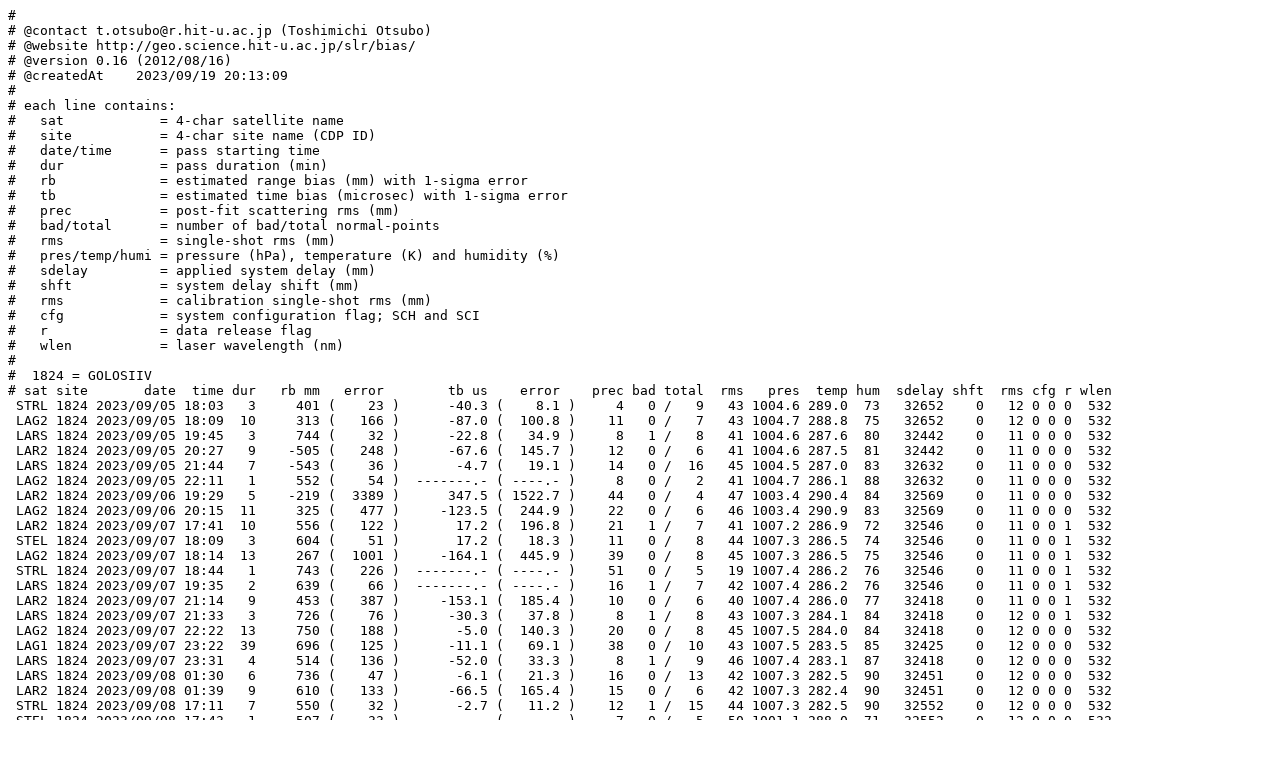

--- FILE ---
content_type: text/plain
request_url: https://geo.science.hit-u.ac.jp/slr/bias/2023/2023090518-14d.txt
body_size: 96054
content:
#
# @contact t.otsubo@r.hit-u.ac.jp (Toshimichi Otsubo)
# @website http://geo.science.hit-u.ac.jp/slr/bias/
# @version 0.16 (2012/08/16)
# @createdAt    2023/09/19 20:13:09
#
# each line contains:
#   sat            = 4-char satellite name
#   site           = 4-char site name (CDP ID)
#   date/time      = pass starting time
#   dur            = pass duration (min)
#   rb             = estimated range bias (mm) with 1-sigma error
#   tb             = estimated time bias (microsec) with 1-sigma error
#   prec           = post-fit scattering rms (mm)
#   bad/total      = number of bad/total normal-points
#   rms            = single-shot rms (mm)
#   pres/temp/humi = pressure (hPa), temperature (K) and humidity (%)
#   sdelay         = applied system delay (mm)
#   shft           = system delay shift (mm)
#   rms            = calibration single-shot rms (mm)
#   cfg            = system configuration flag; SCH and SCI
#   r              = data release flag
#   wlen           = laser wavelength (nm)
#
#  1824 = GOLOSIIV
# sat site       date  time dur   rb mm   error        tb us    error    prec bad total  rms   pres  temp hum  sdelay shft  rms cfg r wlen
 STRL 1824 2023/09/05 18:03   3     401 (    23 )      -40.3 (    8.1 )     4   0 /   9   43 1004.6 289.0  73   32652    0   12 0 0 0  532
 LAG2 1824 2023/09/05 18:09  10     313 (   166 )      -87.0 (  100.8 )    11   0 /   7   43 1004.7 288.8  75   32652    0   12 0 0 0  532
 LARS 1824 2023/09/05 19:45   3     744 (    32 )      -22.8 (   34.9 )     8   1 /   8   41 1004.6 287.6  80   32442    0   11 0 0 0  532
 LAR2 1824 2023/09/05 20:27   9    -505 (   248 )      -67.6 (  145.7 )    12   0 /   6   41 1004.6 287.5  81   32442    0   11 0 0 0  532
 LARS 1824 2023/09/05 21:44   7    -543 (    36 )       -4.7 (   19.1 )    14   0 /  16   45 1004.5 287.0  83   32632    0   11 0 0 0  532
 LAG2 1824 2023/09/05 22:11   1     552 (    54 )  -------.- ( ----.- )     8   0 /   2   41 1004.7 286.1  88   32632    0   11 0 0 0  532
 LAR2 1824 2023/09/06 19:29   5    -219 (  3389 )      347.5 ( 1522.7 )    44   0 /   4   47 1003.4 290.4  84   32569    0   11 0 0 0  532
 LAG2 1824 2023/09/06 20:15  11     325 (   477 )     -123.5 (  244.9 )    22   0 /   6   46 1003.4 290.9  83   32569    0   11 0 0 0  532
 LAR2 1824 2023/09/07 17:41  10     556 (   122 )       17.2 (  196.8 )    21   1 /   7   41 1007.2 286.9  72   32546    0   11 0 0 1  532
 STEL 1824 2023/09/07 18:09   3     604 (    51 )       17.2 (   18.3 )    11   0 /   8   44 1007.3 286.5  74   32546    0   11 0 0 1  532
 LAG2 1824 2023/09/07 18:14  13     267 (  1001 )     -164.1 (  445.9 )    39   0 /   8   45 1007.3 286.5  75   32546    0   11 0 0 1  532
 STRL 1824 2023/09/07 18:44   1     743 (   226 )  -------.- ( ----.- )    51   0 /   5   19 1007.4 286.2  76   32546    0   11 0 0 1  532
 LARS 1824 2023/09/07 19:35   2     639 (    66 )  -------.- ( ----.- )    16   1 /   7   42 1007.4 286.2  76   32546    0   11 0 0 1  532
 LAR2 1824 2023/09/07 21:14   9     453 (   387 )     -153.1 (  185.4 )    10   0 /   6   40 1007.4 286.0  77   32418    0   11 0 0 1  532
 LARS 1824 2023/09/07 21:33   3     726 (    76 )      -30.3 (   37.8 )     8   1 /   8   43 1007.3 284.1  84   32418    0   12 0 0 1  532
 LAG2 1824 2023/09/07 22:22  13     750 (   188 )       -5.0 (  140.3 )    20   0 /   8   45 1007.5 284.0  84   32418    0   12 0 0 0  532
 LAG1 1824 2023/09/07 23:22  39     696 (   125 )      -11.1 (   69.1 )    38   0 /  10   43 1007.5 283.5  85   32425    0   12 0 0 0  532
 LARS 1824 2023/09/07 23:31   4     514 (   136 )      -52.0 (   33.3 )     8   1 /   9   46 1007.4 283.1  87   32418    0   12 0 0 0  532
 LARS 1824 2023/09/08 01:30   6     736 (    47 )       -6.1 (   21.3 )    16   0 /  13   42 1007.3 282.5  90   32451    0   12 0 0 0  532
 LAR2 1824 2023/09/08 01:39   9     610 (   133 )      -66.5 (  165.4 )    15   0 /   6   42 1007.3 282.4  90   32451    0   12 0 0 0  532
 STRL 1824 2023/09/08 17:11   7     550 (    32 )       -2.7 (   11.2 )    12   1 /  15   44 1007.3 282.5  90   32552    0   12 0 0 0  532
 STEL 1824 2023/09/08 17:43   1     507 (    33 )  -------.- ( ----.- )     7   0 /   5   50 1001.1 288.0  71   32552    0   12 0 0 0  532
 LARS 1824 2023/09/08 18:29   4     671 (    66 )       -7.1 (   50.2 )    17   1 /   9   40 1000.9 288.0  71   32552    0   12 0 0 0  532
 STEL 1824 2023/09/09 17:13   2     755 (   138 )  -------.- ( ----.- )    34   0 /   6   43 1004.6 285.2  74   32656    0   12 0 0 0  532
 LARS 1824 2023/09/09 17:22   7     585 (    93 )       -4.6 (   49.9 )    34   0 /  14   45 1004.6 285.2  74   32656    0   12 0 0 0  532
 STRL 1824 2023/09/09 17:31   4     496 (    41 )       -9.5 (   21.9 )    12   1 /  11   47 1004.6 285.2  74   32656    0   12 0 0 0  532
 LAR2 1824 2023/09/09 18:13  15     349 (   172 )      -63.8 (   92.9 )    13   0 /   9   42 1004.6 285.2  74   32656    0   12 0 0 0  532
 LAG2 1824 2023/09/09 18:33  11     295 (   585 )     -108.2 (  289.6 )    28   0 /   7   38 1005.0 285.8  72   32656    0   12 0 0 0  532
 LARS 1824 2023/09/09 19:25   2     540 (    82 )  -------.- ( ----.- )    22   0 /   7   43 1005.0 286.2  71   32656    0   12 0 0 0  532
 LARS 1824 2023/09/09 21:23   5     455 (    39 )      -16.1 (   19.6 )    11   0 /  13   41 1005.5 282.8  86   32668    0   11 0 0 0  532
 LAR2 1824 2023/09/09 22:19  16     437 (    79 )       -5.2 (   80.2 )    15   0 /  10   44 1005.6 282.0  88   32668    0   11 0 0 0  532
 LAG2 1824 2023/09/09 22:39  17     532 (    45 )        8.4 (   51.0 )    11   0 /  10   43 1005.5 281.8  89   32668    0   11 0 0 0  532
 LARS 1824 2023/09/09 23:20  10     447 (    87 )      -13.8 (   19.9 )    27   0 /  10   39 1005.4 281.5  90   32668    0   11 0 0 0  532
 LAG1 1824 2023/09/10 00:11  12     328 (    61 )      -56.0 (   30.5 )     4   1 /   8   44 1005.5 281.0  93   32667    0   11 0 0 0  532
 LARS 1824 2023/09/10 01:20   3     520 (    67 )       -8.1 (   39.1 )    12   0 /   8   40 1005.6 280.8  94   32667    0   11 0 0 0  532
 AJI1 1824 2023/09/10 01:28   4     474 (    57 )        5.5 (   48.7 )    18   0 /  10   45 1005.6 280.6  94   32667    0   11 0 0 0  532
 LARS 1824 2023/09/10 18:20   2     254 (    85 )  -------.- ( ----.- )    21   0 /   6   36 1003.4 284.6  81   32937    0   11 0 0 0  532
 STEL 1824 2023/09/10 18:29   1     543 (    74 )  -------.- ( ----.- )    17   0 /   5   43 1003.5 284.6  81   32666    0   12 0 0 0  532
 LARS 1824 2023/09/10 20:19   3    -173 (    17 )      -11.3 (   16.3 )     4   0 /   8   45 1003.3 284.0  85   33387    0   13 0 0 0  532
 LAR2 1824 2023/09/10 20:35  24    -299 (    86 )      -43.3 (   48.3 )    13   1 /  11   42 1003.2 283.9  85   33387    0   13 0 0 0  532
 LAG2 1824 2023/09/10 20:49  27    -270 (    87 )       -3.0 (   63.5 )    26   0 /   9   44 1003.1 283.6  86   33387    0   13 0 0 0  532
 LARS 1824 2023/09/10 22:16   6    -329 (    41 )      -38.4 (   13.1 )     8   1 /  14   42 1003.0 283.0  90   33355    0   12 0 0 0  532
 LAG1 1824 2023/09/10 22:47  20    -285 (    75 )      -58.5 (   50.8 )    14   0 /  12   45 1003.0 282.8  92   33348    0   11 0 0 0  532
 LARS 1824 2023/09/11 00:14   6    -240 (    55 )      -15.7 (   18.7 )    15   0 /  15   42 1002.8 282.4  92   33348    0   11 0 0 0  532
 LAR2 1824 2023/09/11 00:45  25    -244 (   131 )      -59.1 (   91.3 )    19   1 /  12   42 1002.6 282.1  92   33348    0   11 0 0 0  532
 LAR2 1824 2023/09/11 19:33  16    -375 (   181 )       74.2 (   94.6 )    15   0 /   8   45  999.4 286.6  87   33338    0   11 0 0 0  532
 LARS 1824 2023/09/11 21:14   7    -209 (    24 )        8.9 (   12.5 )     8   1 /  12   48  999.2 285.8  93   33338    0   11 0 0 0  532
 LAG1 1824 2023/09/11 21:29  19    -184 (    19 )      -16.5 (   27.1 )     6   0 /  11   37  999.1 285.1  95   33338    0   11 0 0 0  532
 LAG2 1824 2023/09/11 22:49  17    -127 (   119 )       -6.6 (  114.2 )    20   1 /  10   42  999.1 285.0  95   33338    0   11 0 0 0  532
 LARS 1824 2023/09/11 23:12   1    -225 (    88 )  -------.- ( ----.- )    18   0 /   4   41  999.0 284.6  96   33338    0   11 0 0 0  532
 LAR2 1824 2023/09/11 23:17  17    -195 (    70 )        1.9 (   81.0 )    15   0 /  10   35  999.0 284.6  97   33338    0   11 0 0 0  532
 LAG1 1824 2023/09/12 00:59   8    -334 (  1079 )      -56.5 (  444.5 )    31   0 /   6   40  999.1 284.5  97   33346    0   12 0 0 0  532
 LARS 1824 2023/09/12 01:11   1     -34 (   208 )  -------.- ( ----.- )    36   0 /   3   59  998.9 283.9  97   33346    0   13 0 0 0  532
 LAG2 1824 2023/09/12 17:21   9    -335 (   225 )      -10.8 (  128.2 )    10   0 /   6   35  998.9 283.9  97   33420    0   12 0 0 0  532
 STEL 1824 2023/09/12 17:36   3    -402 (   100 )      -33.4 (   22.7 )    14   0 /   9   41  999.3 288.0  76   33420    0   12 0 0 0  532
 LAR2 1824 2023/09/12 17:45  22    -278 (    33 )       28.6 (   29.2 )     7   0 /   7   44  999.4 287.8  82   33420    0   12 0 0 0  532
 LARS 1824 2023/09/12 20:09   5    -158 (    65 )       -4.2 (   42.8 )    22   0 /  13   39  999.5 287.0  90   33382    0   12 0 0 0  532
 LAG2 1824 2023/09/12 21:07  12    -219 (    36 )      -30.1 (   53.6 )     9   1 /   8   47  999.5 286.5  92   33382    0   12 0 0 0  532
 LAR2 1824 2023/09/12 21:43  19    -228 (    37 )      -22.2 (   46.7 )    12   0 /  11   42  999.4 286.4  93   33382    0   12 0 0 0  532
 LARS 1824 2023/09/12 22:10   4    -248 (    69 )        2.6 (   37.2 )    21   0 /  10   42  999.4 286.1  93   33382    0   12 0 0 0  532
 LAG1 1824 2023/09/12 23:39  12    -276 (   164 )      -56.6 (   93.0 )    14   0 /   8   42  999.3 285.4  95   33347    0   13 0 0 0  532
 LARS 1824 2023/09/13 00:04   3    -108 (   218 )        4.5 (   62.3 )    14   3 /   9   40  999.1 285.4  96   33347    0   13 0 0 0  532
 AJI1 1824 2023/09/13 00:48   5     -79 (    69 )       -4.5 (   39.5 )    15   1 /   9   46  999.1 285.4  96   33345    0   11 0 0 0  532
 LAR2 1824 2023/09/13 01:49  15    -213 (    95 )      -29.7 (   76.2 )    12   0 /   9   41  998.7 285.0  97   33345    0   12 0 0 0  532
 STEL 1824 2023/09/13 17:11   2   -2394 (    73 )  -------.- ( ----.- )    16   1 /   6   43  997.6 292.0  69   33317    0   12 0 0 0  532
 LARS 1824 2023/09/13 23:04   4   -1417 (   120 )        3.8 (   44.4 )    25   1 /   7   45  996.7 288.9  83   33360    0   11 0 0 0  532
 LAR2 1824 2023/09/14 00:31   6    -218 (   101 )       49.8 (  188.3 )     8   1 /   5   41  996.7 288.9  83   33360    0   11 0 0 0  532
 AJI1 1824 2023/09/14 01:50   4    -317 (    24 )      -54.9 (    7.5 )     3   0 /  11   41  997.3 290.5  74   33360    0   11 0 0 0  532
 LAG1 1824 2023/09/14 01:59  21    -200 (   126 )       39.0 (  113.0 )    40   0 /  10   43  995.6 286.1  94   33351    0   12 0 0 0  532
 STEL 1824 2023/09/16 17:28   4    -192 (    79 )      -13.4 (   19.0 )    25   0 /  10   43 1008.0 287.4  98   33337    0   12 0 0 0  532
 LAG2 1824 2023/09/16 17:47   6   -1334 (    20 )  -------.- ( ----.- )     5   0 /   5   46 1008.0 287.4  98   33337    0   12 0 0 0  532
 LAR2 1824 2023/09/16 19:25   8   -1472 (   390 )     -103.2 (  247.7 )    21   0 /   6   44 1008.3 286.5  99   33337    0   12 0 0 0  532
 LAG2 1824 2023/09/16 21:27  15   -1274 (    87 )      -37.5 (   92.1 )    18   0 /   9   43 1008.1 285.6  99   33335    0   12 0 0 0  532
 LARS 1824 2023/09/16 21:48   3   -1344 (   115 )       -7.7 (   50.6 )    20   0 /   8   39 1008.1 285.5  99   33315    0   12 0 0 0  532
 LAG1 1824 2023/09/16 21:58  11   -1286 (    91 )       45.1 (   84.3 )    10   0 /   5   41 1008.1 285.9   0   33315    0   12 0 0 0  532
 AJI1 1824 2023/09/16 23:15   1    -111 (    29 )  -------.- ( ----.- )     6   0 /   4   37 1008.1 285.9 100   33315    0   12 0 0 0  532
 LAR2 1824 2023/09/16 23:31   9    -158 (   719 )      -46.8 (  529.1 )    38   0 /   6   36 1007.9 285.5  99   33315    0   12 0 0 0  532
 LARS 1824 2023/09/16 23:44   1     -54 (    74 )  -------.- ( ----.- )    15   0 /   4   41 1007.9 285.5  99   33315    0   12 0 0 0  532
 LAG1 1824 2023/09/17 01:17   6   -1295 (    52 )  -------.- ( ----.- )    12   0 /   5   42 1007.8 284.9 100   33329    0   11 0 0 0  532
 STEL 1824 2023/09/17 17:00   1   -1212 (   101 )  -------.- ( ----.- )    20   0 /   4   37 1005.6 287.2  90   33328    0   11 0 0 0  532
 LAR2 1824 2023/09/17 17:59   6   -1400 (    52 )      -36.9 (   47.3 )     4   0 /   5   38 1005.6 287.0  91   33328    0   11 0 0 0  532
 LAG2 1824 2023/09/17 19:55   3    -167 (   109 )  -------.- ( ----.- )    19   0 /   3   44 1005.5 286.8  91   33328    0   11 0 0 0  532
 LARS 1824 2023/09/17 20:42   3    -263 (    58 )      -25.0 (   20.0 )     5   0 /   8   42 1005.4 285.9  92   33385    0   12 0 0 0  532
 LAR2 1824 2023/09/17 21:50  19    -231 (    47 )      -54.2 (   36.9 )     8   0 /  11   43 1005.2 286.0  90   33385    0   12 0 0 0  532
 LARS 1824 2023/09/17 22:40   2    -174 (    58 )  -------.- ( ----.- )    15   0 /   7   40 1005.2 285.2  90   33385    0   12 0 0 0  532
#
#  1873 = SIMEIS
# sat site       date  time dur   rb mm   error        tb us    error    prec bad total  rms   pres  temp hum  sdelay shft  rms cfg r wlen
 STRL 1873 2023/09/06 18:25   2      60 (    36 )  -------.- ( ----.- )    32   0 /   6   14  976.7 291.7  54   10015    0   26 0 0 0  532
 LAG2 1873 2023/09/06 20:34   9     230 (   229 )  -------.- ( ----.- )    40   2 /   5   41  976.8 291.6  51   10015    0   26 0 0 0  532
 LARS 1873 2023/09/07 00:38  10      87 (    36 )        6.6 (    9.6 )    18   0 /  18   12  976.2 294.6  47   10015    0   26 0 0 0  532
 LAG1 1873 2023/09/07 01:03  13     107 (    35 )       15.8 (   31.9 )    12   0 /   6   11  976.2 294.5  47   10015    0   26 0 0 0  532
 AJI1 1873 2023/09/07 02:05   3       9 (   118 )      -31.8 (   42.9 )    18   0 /   9   10  976.1 294.0  51   10015    0   26 0 0 0  532
 STRL 1873 2023/09/07 17:00   1     131 (    33 )  -------.- ( ----.- )    34   0 /   5    9  977.1 292.5  77   10015    0   26 0 0 0  532
 STEL 1873 2023/09/07 18:07   2      71 (    30 )  -------.- ( ----.- )    29   0 /   6   12  977.1 292.4  61   10015    0   26 0 0 0  532
 AJI1 1873 2023/09/08 01:14   5     108 (    33 )      -14.6 (   19.4 )    10   0 /  11   11  976.3 293.2  61   10015    0   26 0 0 0  532
 STRL 1873 2023/09/08 17:14   6      47 (    25 )        8.7 (    8.7 )    17   0 /  14    9  976.5 289.5  67   10015    0   26 0 0 0  532
 STEL 1873 2023/09/08 17:43   1       3 (    35 )  -------.- ( ----.- )     9   1 /   4    9  976.6 290.0  54   10015    0   26 0 0 0  532
 LAG2 1873 2023/09/08 20:43  19     109 (    44 )       26.3 (   46.8 )    24   0 /  10    9  975.9 287.7  54   10015    0   26 0 0 0  532
 ETA2 1873 2023/09/08 21:29  13      89 (    39 )  -------.- ( ----.- )     8   0 /   4 ####  975.7 287.6  55   10015    0   26 0 0 0  532
 LAG1 1873 2023/09/08 22:22   1      22 (    72 )  -------.- ( ----.- )    33   0 /   2   33  976.3 289.8  44   10015    0   26 0 0 0  532
 LARS 1873 2023/09/08 22:32   7      29 (    29 )        1.2 (   11.7 )     9   0 /  10    7  975.3 289.0  42   10015    0   26 0 0 0  532
 LARS 1873 2023/09/09 00:28   7      98 (    34 )       22.7 (   12.2 )    16   0 /  11    9  974.5 287.7  57   10015    0   26 0 0 0  532
 LAG1 1873 2023/09/09 01:47   6      82 (    37 )  -------.- ( ----.- )    11   0 /   5    9  974.2 288.3  56   10015    0   26 0 0 0  532
 AJI1 1873 2023/09/09 02:16   8      92 (    36 )      -14.4 (   10.9 )    16   0 /  19    9  974.0 289.3  46   10015    0   26 0 0 0  532
 STRL 1873 2023/09/09 17:33   5      -2 (    30 )       26.1 (   13.7 )    15   2 /  12   10  973.9 292.9  40   10015    0   26 0 0 0  532
 LAG2 1873 2023/09/09 19:09   8    -307 (   490 )      196.9 (  247.2 )    47   0 /   4   15  975.1 290.8  56   10015    0   26 0 0 0  532
 LAG1 1873 2023/09/10 00:21  31     -10 (    32 )       22.2 (   16.0 )    14   0 /  12   10  976.1 287.5  58   10015    0   26 0 0 0  532
 STRL 1873 2023/09/10 17:53   5       9 (    26 )       30.5 (   16.5 )    24   0 /  12   10  977.3 286.0  81   10015    0   26 0 0 0  532
 LAG2 1873 2023/09/10 20:57  17      25 (    42 )       37.4 (   53.0 )    18   0 /   9   15  976.7 287.4  56   10015    0   26 0 0 0  532
 LARS 1873 2023/09/10 22:20   6     -10 (    35 )       -9.6 (   22.6 )    30   0 /  12   17  976.2 288.4  56   10015    0   26 0 0 0  532
 LAG1 1873 2023/09/10 23:01  25      63 (    26 )        8.2 (   17.3 )    22   0 /  13   10  975.9 288.0  57   10015    0   26 0 0 0  532
 LARS 1873 2023/09/11 00:17   3     163 (    92 )       52.6 (   26.5 )    36   0 /   7   27  975.8 287.6  57   10015    0   26 0 0 0  532
 AJI1 1873 2023/09/11 00:37   1      81 (    50 )  -------.- ( ----.- )    12   0 /   5   12  975.7 286.9  59   10015    0   26 0 0 0  532
 LARS 1873 2023/09/11 23:13   4    -166 (   218 )      -30.0 (   51.5 )    47   0 /   7   17  974.8 287.2  52   10015    0   26 0 0 0  532
 AJI1 1873 2023/09/11 23:43   0      48 (    33 )  -------.- ( ----.- )     5   1 /   3   36  974.6 287.0  54   10015    0   26 0 0 0  532
 LAG1 1873 2023/09/12 01:11  20      41 (    29 )       30.7 (   25.5 )    18   0 /  11    9  974.7 286.6  64   10015    0   26 0 0 0  532
 AJI1 1873 2023/09/12 01:36   3     -13 (   188 )      -16.0 (   49.3 )    14   0 /   9   11  974.7 286.3  63   10015    0   26 0 0 0  532
#
#  1884 = RIGA
# sat site       date  time dur   rb mm   error        tb us    error    prec bad total  rms   pres  temp hum  sdelay shft  rms cfg r wlen
 STEL 1884 2023/09/06 18:37   2    -152 (    27 )  -------.- ( ----.- )     7   0 /   7   18 1026.0 286.0  81   23528    1    9 0 0 0  532
 LARS 1884 2023/09/06 18:41   4    -199 (    16 )       29.4 (    5.1 )     2   0 /  11   14 1026.0 285.9  81   23529    1    9 0 0 0  532
 LAR2 1884 2023/09/06 19:15  12    -219 (     2 )       24.8 (    2.3 )     0   0 /   8   15 1026.3 285.6  83   23528    0    8 0 0 0  532
 F215 1884 2023/09/06 21:43  17    -194 (    54 )  -------.- ( ----.- )    12   0 /   5   16 1027.0 284.4  87   23528    1    9 0 0 0  532
 LARS 1884 2023/09/06 22:39   5    -185 (    14 )       12.1 (    5.2 )     3   0 /  12   15 1027.2 284.0  87   23526    0    8 0 0 0  532
 LAR2 1884 2023/09/06 22:53  14    -278 (    18 )      -52.3 (   10.9 )     2   0 /   9   15 1027.3 284.3  88   23527    0    8 0 0 0  532
 LARE 1884 2023/09/06 23:12   3     -77 (    23 )       -5.7 (    6.8 )     5   0 /   8   15 1027.4 284.4  89   23527    0    8 0 0 0  532
 LAG2 1884 2023/09/07 00:23   8    -128 (    20 )        7.5 (   34.3 )     3   0 /   6   17 1027.7 284.1  88   23526    0    8 0 0 0  532
 LARS 1884 2023/09/07 00:34   7    -198 (     7 )       -3.7 (    2.5 )     3   0 /  17   15 1027.8 283.9  88   23526    1    8 0 0 0  532
 LAG1 1884 2023/09/07 00:49  29    -207 (     5 )       -7.5 (    3.8 )     2   0 /  16   16 1027.8 283.6  88   23526    0    8 0 0 0  532
 ETA2 1884 2023/09/07 01:38  37    -244 (    62 )  -------.- ( ----.- )    15   0 /   6   37 1027.8 283.0  89   23526    0    8 0 0 0  532
 F210 1884 2023/09/07 02:22  20    -157 (     8 )  -------.- ( ----.- )     2   0 /   5   15 1027.9 282.6  89   23525    4    7 0 0 0  532
 LAR2 1884 2023/09/07 02:57  13    -328 (    46 )      -84.0 (   23.4 )     2   0 /   8   16 1028.0 282.4  89   23526    0    8 0 0 0  532
 LAG2 1884 2023/09/09 19:03   8    -373 (   261 )      100.4 (  120.0 )     7   0 /   6   20 1020.8 288.8  84   23540    0    9 0 0 0  532
 LARS 1884 2023/09/09 19:21   7    -144 (    16 )       10.1 (    7.4 )     5   0 /  11   14 1020.8 288.6  85   23539    8    9 0 0 0  532
 F215 1884 2023/09/09 19:39  24    -220 (    30 )  -------.- ( ----.- )     7   0 /   5   19 1020.6 288.4  85   23532    1    8 0 0 0  532
 ETA2 1884 2023/09/09 20:41  14    -173 (   120 )  -------.- ( ----.- )    33   0 /   3   29 1020.4 287.9  87   23531    1    9 0 0 0  532
 LARS 1884 2023/09/11 19:11   2    -151 (    28 )  -------.- ( ----.- )     5   0 /   3   11 1012.3 292.4  79   23550    0    9 0 0 0  532
 LAR2 1884 2023/09/12 21:38  11    -290 (    48 )      -35.2 (   33.6 )     4   0 /   7   13 1011.2 290.9  86   23550    4   10 0 0 0  532
 LARS 1884 2023/09/14 17:54   3    -173 (    41 )      -12.7 (   14.4 )     4   0 /   9   14 1017.8 287.9  63   23525    3   12 0 0 0  532
 F214 1884 2023/09/14 18:14   6    -213 (    36 )  -------.- ( ----.- )     6   0 /   3   14 1018.0 287.7  63   23523    1    8 0 0 0  532
 LAR2 1884 2023/09/14 18:52  14    -246 (    18 )       35.9 (   14.4 )     2   0 /   8   15 1018.2 287.3  66   23522    1    8 0 0 0  532
 LAG2 1884 2023/09/15 19:40  12    -350 (   139 )      100.9 (   68.6 )     6   0 /   7   21 1025.9 283.5  86   23529    6   10 0 0 0  532
 LAR2 1884 2023/09/15 21:04  23    -237 (     3 )       18.5 (    3.4 )     1   0 /  13   15 1026.0 282.7  87   23530    1    9 0 0 0  532
 ETA2 1884 2023/09/15 21:58  42    -221 (    48 )  -------.- ( ----.- )    14   0 /   9   44 1026.2 282.4  88   23528    3    9 0 0 0  532
 LARS 1884 2023/09/15 22:47   6    -255 (    20 )      -20.6 (    5.9 )     5   0 /  14   15 1026.5 282.4  89   23527    1    8 0 0 0  532
 LAG1 1884 2023/09/15 23:07   7    -149 (    10 )  -------.- ( ----.- )     2   0 /   5   15 1026.5 282.4  89   23527    1    8 0 0 0  532
 LAG2 1884 2023/09/15 23:18  10    -136 (    34 )       -8.8 (   91.6 )     8   0 /   6   21 1026.5 282.4  89   23527    0    8 0 0 0  532
 STEL 1884 2023/09/16 17:30   4    -172 (    60 )       -7.7 (   13.7 )    31   0 /   9   17 1022.5 287.4  70   23529    0    9 0 0 0  532
 LAG2 1884 2023/09/16 17:41   9    -311 (   228 )       74.4 (  172.9 )    19   0 /   6   17 1022.4 287.1  72   23529    2    9 0 0 0  532
 LAR2 1884 2023/09/16 19:25  12    -299 (    45 )      -55.1 (   26.9 )     4   0 /   8   16 1021.7 286.6  72   23525    3    8 0 0 0  532
 LARS 1884 2023/09/16 19:45   3    -156 (    46 )      -14.5 (   20.5 )     7   0 /   9   14 1021.6 286.6  72   23524    3    8 0 0 0  532
 F201 1884 2023/09/16 19:58  23    -185 (     5 )  -------.- ( ----.- )     1   0 /   5   21 1021.5 286.5  72   23523    3    8 0 0 0  532
 ETA2 1884 2023/09/16 20:58  18    -206 (   120 )  -------.- ( ----.- )    22   0 /   3   32 1021.0 285.9  73   23523    1    8 0 0 0  532
 LAG2 1884 2023/09/16 21:33   7    -191 (    15 )  -------.- ( ----.- )     3   0 /   5   23 1021.0 285.6  73   23525    8    8 0 0 0  532
 LARS 1884 2023/09/16 21:44   2    -176 (    12 )  -------.- ( ----.- )     3   0 /   7   18 1021.0 285.5  74   23526    8    8 0 0 0  532
 LAG1 1884 2023/09/16 21:48   7    -122 (    35 )  -------.- ( ----.- )     8   0 /   5   16 1020.9 285.4  74   23528    8    8 0 0 0  532
 F215 1884 2023/09/16 22:22   8    -245 (    37 )  -------.- ( ----.- )     6   0 /   3   12 1020.8 285.1  75   23531    0    8 0 0 0  532
 LARE 1884 2023/09/16 22:48   2     -72 (    13 )  -------.- ( ----.- )     3   0 /   6   12 1020.6 284.9  76   23530    2    8 0 0 0  532
 LAR2 1884 2023/09/16 23:27   9    -280 (    91 )      -61.6 (   55.7 )     4   0 /   6   16 1020.2 284.6  78   23528    1    8 0 0 0  532
 LARS 1884 2023/09/16 23:41   1    -142 (     5 )  -------.- ( ----.- )     1   0 /   4   13 1020.1 284.5  79   23528    1    8 0 0 0  532
 LAG2 1884 2023/09/17 19:37  16    -219 (    29 )        9.9 (   31.2 )     8   0 /   9   14 1020.0 288.6  77   23532    1    8 0 0 0  532
 ETA2 1884 2023/09/17 20:03  28    -164 (    53 )  -------.- ( ----.- )    14   0 /   7   18 1020.1 288.2  78   23531    1    8 0 0 0  532
 LARS 1884 2023/09/17 20:39   8    -151 (     8 )        4.5 (    2.9 )     4   0 /  19   13 1020.2 287.9  78   23530    1    8 0 0 0  532
 F211 1884 2023/09/17 21:27  29    -230 (    16 )  -------.- ( ----.- )     4   0 /   7    9 1020.3 286.9  77   23528    0    8 0 0 0  532
 LAR2 1884 2023/09/17 22:05  24    -228 (     8 )       33.6 (    6.6 )     2   0 /  14   14 1020.3 286.4  77   23529    1    8 0 0 0  532
 LARS 1884 2023/09/17 22:37   7    -211 (     8 )      -12.3 (    2.7 )     3   0 /  16   13 1020.3 286.2  77   23529    0    8 0 0 0  532
 F206 1884 2023/09/17 23:07  43    -203 (    11 )  -------.- ( ----.- )     3   0 /   9   10 1020.3 285.6  80   23528    0    8 0 0 0  532
 LARE 1884 2023/09/17 23:25   1     -83 (    26 )  -------.- ( ----.- )     6   0 /   5    9 1020.3 285.7  79   23528    0    8 0 0 0  532
 LAG1 1884 2023/09/18 00:01  18    -255 (     6 )       -2.1 (    6.1 )     2   0 /  11   16 1020.2 285.3  81   23528    1    8 0 0 1  532
 AJI1 1884 2023/09/18 00:23   3    -111 (    63 )       18.1 (   25.5 )     5   0 /   8   20 1020.2 285.2  81   23527    1    8 0 0 0  532
 LARE 1884 2023/09/18 01:03   1    -143 (    21 )  -------.- ( ----.- )     5   0 /   5    8 1020.2 285.0  83   23527    1    9 0 0 0  532
 F221 1884 2023/09/18 01:24  21    -198 (     7 )  -------.- ( ----.- )     2   0 /   6   12 1020.2 284.6  85   23527    1    8 0 0 0  532
 LAR2 1884 2023/09/18 01:57  15    -281 (    18 )      -60.0 (   11.2 )     2   0 /   9   12 1020.2 284.4  86   23528    1    8 0 0 0  532
 AJI1 1884 2023/09/18 02:21   7    -196 (    24 )       25.6 (    7.7 )     5   0 /  16   19 1020.2 284.2  87   23528    1    8 0 0 0  532
 LARS 1884 2023/09/18 17:35   8    -115 (    10 )        8.0 (    4.0 )     4   0 /  12   13 1013.8 289.5  80   23527    0    8 0 0 0  532
 LAG2 1884 2023/09/18 17:47  22    -256 (     6 )       36.5 (    4.2 )     1   0 /  12   18 1013.6 289.3  80   23526    2    8 0 0 0  532
 STEL 1884 2023/09/18 18:17   4    -190 (    57 )      -15.0 (   18.5 )    27   0 /  10   19 1013.3 289.1  81   23526    2    8 0 0 0  532
 F218 1884 2023/09/18 19:17  13    -256 (    29 )  -------.- ( ----.- )     6   0 /   4   10 1012.6 288.6  84   23523    1    8 0 0 0  532
 LARS 1884 2023/09/18 19:36   4    -142 (    23 )        1.6 (   14.2 )     7   0 /  10   14 1012.6 288.6  84   23522    0    8 0 0 0  532
#
#  1888 = SVETLOE
# sat site       date  time dur   rb mm   error        tb us    error    prec bad total  rms   pres  temp hum  sdelay shft  rms cfg r wlen
 LARS 1888 2023/09/06 01:41   4       9 (    13 )        2.1 (    7.2 )     2   0 /   5   10 1007.6 282.1  94   21604    0    0 0 0 0  532
 LAG1 1888 2023/09/06 02:21   6       0 (     3 )  -------.- ( ----.- )     1   0 /   4   15 1007.9 282.1  94   21609    0    0 0 0 0  532
 AJI1 1888 2023/09/06 07:02   6       5 (     6 )       -2.9 (    2.9 )     1   0 /  10   22 1010.8 286.6  70   21605    0    0 0 0 0  532
 AJI1 1888 2023/09/06 09:03   4      31 (    12 )        4.1 (    6.4 )     3   0 /   9   25 1011.8 288.8  55   21600    0    0 0 0 0  532
 LAG2 1888 2023/09/06 16:13  10       0 (    24 )       -7.5 (   13.3 )     3   0 /   7   13 1016.2 286.9  54   21602    0    0 0 0 0  532
 LARS 1888 2023/09/06 18:38   9      11 (     5 )        4.4 (    1.6 )     3   0 /  18   11 1017.9 281.9  85   21607    0    0 0 0 0  532
 LARS 1888 2023/09/06 22:36   9      16 (     5 )       -2.2 (    1.4 )     2   0 /  12   11 1019.6 278.9  98   21609    0    0 0 0 0  532
 LARE 1888 2023/09/06 23:14   0       2 (    25 )  -------.- ( ----.- )     4   0 /   2    9 1019.8 278.1  99   21610    0    0 0 0 0  532
 LARS 1888 2023/09/07 00:34   1      16 (     9 )  -------.- ( ----.- )     2   0 /   4   12 1020.1 277.4  99   21612    0    0 0 0 0  532
 LAG1 1888 2023/09/07 04:38   7      17 (     6 )  -------.- ( ----.- )     5   0 /   5   16 1021.5 276.1 100   21608    0    0 0 0 0  532
 LAG1 1888 2023/09/07 08:17   2       8 (     7 )  -------.- ( ----.- )     3   0 /   3   17 1021.4 288.2  60   21605    0    0 0 0 0  532
 STRL 1888 2023/09/08 13:39   0     -15 (     2 )  -------.- ( ----.- )     0   0 /   2    8 1014.3 291.1  64   21603    0    0 0 0 0  532
 LARS 1888 2023/09/08 14:35   2       9 (     8 )  -------.- ( ----.- )     2   0 /   5    9 1014.4 292.4  59   21601    0    0 0 0 0  532
 LAG2 1888 2023/09/08 16:57   6      10 (     7 )  -------.- ( ----.- )     2   0 /   4   16 1015.1 287.4  81   21604    0    0 0 0 0  532
 STEL 1888 2023/09/08 17:48   0     -16 (     6 )  -------.- ( ----.- )     1   0 /   2   10 1015.6 285.6  91   21602    0    0 0 0 0  532
 LARS 1888 2023/09/08 18:27   7       4 (     5 )        1.8 (    1.9 )     3   0 /  15    9 1015.7 285.1  94   21602    0    0 0 0 0  532
 LAG1 1888 2023/09/08 22:05  12      11 (     5 )        0.8 (    8.2 )     2   0 /   8   15 1016.8 282.2  98   21608    0    0 0 0 0  532
 LARE 1888 2023/09/08 22:47   3     -23 (    17 )        9.6 (    4.8 )     5   0 /   9    9 1017.0 281.6  98   21606    0    0 0 0 0  532
 AJI1 1888 2023/09/09 04:27   2     -28 (    14 )  -------.- ( ----.- )     6   0 /   5   26 1018.2 279.4  99   21607    0    0 0 0 0  532
 LAG1 1888 2023/09/09 08:57   7       6 (     6 )  -------.- ( ----.- )     2   0 /   5   14 1018.9 291.9  53   21601    0    0 0 0 0  532
 LAG2 1888 2023/09/09 14:55  11      14 (    13 )       -4.5 (   10.1 )     1   0 /   7   13 1017.9 294.4  50   21600    0    0 0 0 0  532
 STEL 1888 2023/09/09 17:16   1     495 (    19 )  -------.- ( ----.- )     4   0 /   4   10 1017.5 286.8  85   21602    0    0 0 0 0  532
 LARS 1888 2023/09/09 17:26   4      17 (    10 )        3.0 (    4.1 )     3   0 /   7   11 1017.5 286.4  89   21602    0    0 0 0 0  532
 LAG2 1888 2023/09/09 18:35  33      17 (     3 )       -0.8 (    2.3 )     4   0 /  18   18 1017.5 285.6  94   21605    0    0 0 0 0  532
 LARS 1888 2023/09/09 19:22   5      -1 (     8 )        7.3 (    3.4 )     2   0 /  11    9 1017.5 284.9  95   21606    0    0 0 0 0  532
 LARS 1888 2023/09/09 21:20   6       8 (     2 )       -0.2 (    0.8 )     1   0 /  13   10 1017.0 283.1  97   21604    0    0 0 0 0  532
 LAG2 1888 2023/09/09 22:41   9      22 (     6 )       10.9 (   13.5 )     2   0 /   6   15 1016.8 282.4  97   21606    0    0 0 0 0  532
 LARS 1888 2023/09/09 23:20   1       9 (     8 )  -------.- ( ----.- )     2   0 /   5   10 1016.4 282.1  97   21607    0    0 0 0 0  532
 LAG1 1888 2023/09/10 00:09  28      11 (     4 )        3.5 (    2.4 )     2   0 /  13   15 1016.3 282.0  97   21602    0    0 0 0 0  532
 STEL 1888 2023/09/10 07:00   2       2 (    16 )  -------.- ( ----.- )     4   0 /   6    9 1013.8 290.8  69   21605    0    0 0 0 0  532
 LAG1 1888 2023/09/10 07:23   9       4 (     6 )        2.3 (    8.1 )     2   0 /   5   14 1013.7 291.6  66   21603    0    0 0 0 0  532
 LARS 1888 2023/09/10 22:21   3       2 (    29 )       -3.4 (    7.8 )     2   0 /   8   13 1010.9 287.2  97   21604    0    0 0 0 0  532
 LAG1 1888 2023/09/10 22:49  17       5 (     8 )        2.2 (    6.4 )     3   0 /   5   14 1010.8 287.1  97   21605    0    0 0 0 0  532
 LAG1 1888 2023/09/11 02:45  10      18 (    23 )        1.4 (   10.9 )     6   0 /   7   16 1010.4 286.2  98   21600    0    0 0 0 0  532
 LAG2 1888 2023/09/11 18:47  20      10 (     6 )        1.2 (    4.5 )     2   0 /  12   16 1009.6 289.1  88   21601    0    0 0 0 0  532
 LARS 1888 2023/09/11 21:14   4       3 (     5 )       -1.1 (    1.9 )     1   0 /  11   10 1009.5 287.9  92   21603    0    0 0 0 0  532
 LAG1 1888 2023/09/11 21:33  13       4 (     8 )        1.3 (    9.8 )     4   0 /   7   16 1009.6 287.8  93   21603    0    0 0 0 0  532
 LAG1 1888 2023/09/13 03:11  26      -1 (     6 )       -0.0 (    2.9 )     2   0 /   5   14 1006.3 289.1  81   21603    0    0 0 0 0  532
 STEL 1888 2023/09/13 07:24   0     351 (   140 )  -------.- ( ----.- )    20   0 /   2    9 1006.2 293.2  66   21603    0    0 0 0 0  532
 LARS 1888 2023/09/14 18:01   0       4 (     4 )  -------.- ( ----.- )     1   0 /   3   10 1010.8 282.2  98   21605    0    0 0 0 0  532
 LARS 1888 2023/09/14 20:00   4      -4 (    11 )  -------.- ( ----.- )     3   0 /   3   14 1011.6 280.9  99   21607    0    0 0 0 0  532
 LARS 1888 2023/09/14 21:58   0      11 (     4 )  -------.- ( ----.- )     1   0 /   2   12 1012.2 280.1  99   21606    0    0 0 0 0  532
 LARE 1888 2023/09/14 23:12   2     -57 (    58 )  -------.- ( ----.- )   101   0 /   3    9 1012.9 278.4  99   21610    0    0 0 0 0  532
 LAG1 1888 2023/09/15 00:32   3      14 (     7 )  -------.- ( ----.- )     4   0 /   3   19 1013.3 277.8 100   21609    0    0 0 0 0  532
 LARS 1888 2023/09/15 12:58   1      13 (    11 )  -------.- ( ----.- )    21   0 /   4  104 1018.8 287.9  60   21604    0    0 0 0 0  532
 LARS 1888 2023/09/15 14:55   6      -2 (     3 )        3.5 (    1.0 )     1   0 /  13   10 1018.8 286.4  67   21605    0    0 0 0 0  532
 STEL 1888 2023/09/15 16:18   1      48 (     7 )  -------.- ( ----.- )     1   0 /   4   10 1019.5 283.6  84   21605    0    0 0 0 0  532
 STEL 1888 2023/09/15 17:57   5       7 (    51 )       14.3 (   15.3 )    18   0 /  12   10 1020.0 280.9  97   21604    0    0 0 0 0  532
 LARS 1888 2023/09/15 18:53   4       9 (     9 )        0.5 (    4.1 )     4   0 /   6   12 1020.1 280.1  98   21605    0    0 0 0 0  532
 LAG2 1888 2023/09/15 19:15  18       9 (     5 )        2.3 (    4.5 )     1   0 /  11   13 1020.3 279.9  98   21606    0    0 0 0 0  532
 LAG1 1888 2023/09/15 23:05   7      21 (     6 )  -------.- ( ----.- )     3   0 /   5   13 1020.8 277.9  99   21605    0    0 0 0 0  532
 LARS 1888 2023/09/17 18:43   0      28 (    11 )  -------.- ( ----.- )     4   0 /   3    9 1011.6 282.6  94   21608    0    0 0 0 0  532
 LARS 1888 2023/09/17 20:44   2      32 (     9 )  -------.- ( ----.- )     2   0 /   4   10 1012.6 282.4  89   21607    0    0 0 0 0  532
 AJI1 1888 2023/09/18 02:21   5      45 (     5 )        0.3 (    2.8 )     2   0 /  12   27 1015.2 280.1  95   21606    0    0 0 0 0  532
 LAG1 1888 2023/09/18 03:40   3       9 (     7 )  -------.- ( ----.- )     2   0 /   3   14 1015.3 279.8  97   21608    0    0 0 0 0  532
 AJI1 1888 2023/09/18 04:20   2      22 (    10 )  -------.- ( ----.- )     3   0 /   7   26 1015.4 278.9  98   21610    0    0 0 0 0  532
 LARS 1888 2023/09/18 21:39   1     -10 (     8 )  -------.- ( ----.- )     2   0 /   5   10 1012.8 280.9  97   21612    0    0 0 0 0  532
 LARE 1888 2023/09/19 00:03   1     177 (     6 )  -------.- ( ----.- )     1   0 /   4   10 1011.4 278.6  99   21609    0    0 0 0 0  532
 AJI1 1888 2023/09/19 01:27   6      -7 (     5 )      -11.2 (    2.0 )     1   0 /  14   31 1010.6 278.8  99   21609    0    0 0 0 0  532
#
#  1889 = ZELENCHUKSKYA
# sat site       date  time dur   rb mm   error        tb us    error    prec bad total  rms   pres  temp hum  sdelay shft  rms cfg r wlen
 LAG1 1889 2023/09/06 05:49   7      23 (    21 )  -------.- ( ----.- )     9   0 /   3   23  890.7 294.6  56   23694    0    0 0 0 0  532
 AJI1 1889 2023/09/06 07:06   8      19 (    12 )       -8.5 (    4.1 )    11   0 /  19   47  890.7 296.1  54   23689    0    0 0 0 0  532
 LAG1 1889 2023/09/06 09:21   0      45 (    26 )  -------.- ( ----.- )     4   0 /   2   27  890.4 299.4  41   23669    0    0 0 0 0  532
 LAG1 1889 2023/09/10 07:19   5       8 (    21 )  -------.- ( ----.- )    12   0 /   3   29  889.9 283.1  49   23707    0    0 0 0 0  532
 AJI1 1889 2023/09/10 07:33   8       7 (    21 )       -6.4 (    5.2 )    25   0 /   7   44  889.9 283.1  49   23707    0    0 0 0 0  532
 STRL 1889 2023/09/10 10:36   6      -9 (    22 )      -22.1 (    5.3 )     8   0 /  12   36  889.9 283.1  49   23691    0    0 0 0 0  532
 STRL 1889 2023/09/10 12:28   2     -53 (    20 )  -------.- ( ----.- )     4   0 /   4   34  889.9 288.1  41   23690    0    0 0 0 0  532
 LAG2 1889 2023/09/10 12:37  29    1062 (   352 )    -1036.6 (  265.3 )   356   0 /   6   26  889.9 288.1  41   23690    0    0 0 0 0  532
 STRL 1889 2023/09/10 14:15   7       1 (    15 )      -14.6 (    3.9 )     4   0 /   8   35  889.9 288.1  41   23703    0    0 0 0 0  532
 STRL 1889 2023/09/10 16:07   4      24 (    27 )       -6.8 (    8.7 )     5   0 /  10   37  889.9 288.1  41   23700    0    0 0 0 0  532
 STEL 1889 2023/09/10 16:45   5      36 (    17 )      -11.8 (    3.8 )    12   0 /  11   38  889.9 288.1  41   23716    0    0 0 0 0  532
 LAG2 1889 2023/09/10 17:07  19      45 (    99 )      -22.2 (   59.2 )    10   0 /   6   25  889.9 288.1  41   23716    0    0 0 0 0  532
 LARS 1889 2023/09/10 22:22   7      23 (    11 )      -14.4 (    3.8 )     4   0 /  15   18  889.9 288.1  41   23719    0    0 0 0 0  532
 LAG1 1889 2023/09/10 22:55  31      26 (     8 )       -5.7 (    4.9 )     3   0 /  14   27  889.9 288.1  41   23721    0    0 0 0 0  532
 LAG1 1889 2023/09/11 06:01  14      29 (    16 )        5.1 (   13.2 )     3   0 /   9   23  889.5 282.1  64   23716    0    0 0 0 0  532
 AJI1 1889 2023/09/11 06:38   8      15 (    15 )      -16.6 (    4.8 )    10   0 /  13   46  889.5 282.1  64   23714    0    0 0 0 0  532
 AJI1 1889 2023/09/11 08:44   1      52 (    23 )  -------.- ( ----.- )     6   0 /   5   48  889.4 287.9  43   23689    0    0 0 0 0  532
 STRL 1889 2023/09/11 09:07   3      -9 (    25 )      -17.8 (   10.2 )    11   0 /   9   35  889.4 287.9  43   23689    0    0 0 0 0  532
 LARE 1889 2023/09/11 11:53   0  ------ ( ----- )  -------.- ( ----.- ) -----   0 /   1   35  888.7 290.4  37   23680    0    0 0 0 0  532
 LAG1 1889 2023/09/11 21:48  14       1 (    38 )        1.2 (   26.5 )     6   0 /   7   31  889.3 281.2  83   23707    0    0 0 0 0  532
 LARE 1889 2023/09/11 22:54   4      -9 (    36 )        8.6 (    8.8 )    22   0 /   9   48  889.3 281.2  83   23718    0    0 0 0 0  532
 LAG1 1889 2023/09/12 01:06   7      21 (    18 )  -------.- ( ----.- )     4   0 /   4   30  889.0 279.9  82   23729    0    0 0 0 0  532
 AJI1 1889 2023/09/12 01:44   0      31 (    36 )  -------.- ( ----.- )     5   0 /   2   43  889.0 279.9  82   23723    0    0 0 0 0  532
 AJI1 1889 2023/09/12 03:40  10      41 (    11 )      -16.4 (    3.4 )     7   0 /  22   49  889.6 279.4  83   23720    0    0 0 0 0  532
 LAG1 1889 2023/09/12 04:30  22      59 (    13 )       10.5 (   12.5 )     5   0 /   8   19  889.8 281.9  72   23700    0    0 0 0 0  532
 AJI1 1889 2023/09/12 05:46   4     -11 (    18 )      -12.1 (    9.5 )    10   0 /  10   43  890.0 286.4  60   23714    0    0 0 0 0  532
 AJI1 1889 2023/09/14 03:54   9       7 (    13 )      -14.3 (    4.1 )     8   0 /  16   46  892.6 281.9  73   23726    0    0 0 0 0  532
 AJI1 1889 2023/09/14 05:57   9      10 (    15 )       -9.0 (    4.1 )    13   0 /  12   42  892.6 287.9  52   23704    0    0 0 0 0  532
 AJI1 1889 2023/09/14 08:05   1      57 (    23 )  -------.- ( ----.- )    18   0 /   5   47  892.3 290.4  39   23692    0    0 0 0 0  532
 STRL 1889 2023/09/14 08:15   5      -9 (    17 )      -29.8 (    4.8 )     6   0 /  12   35  892.2 290.8  36   23692    0    0 0 0 0  532
 STRL 1889 2023/09/14 10:04   6       2 (    15 )      -22.8 (    3.8 )     4   0 /  10   34  891.8 293.1  32   23686    0    0 0 0 0  532
 STRL 1889 2023/09/14 11:54   3      14 (    20 )      -10.8 (    7.8 )     5   0 /   8   33  891.6 292.6  32   23680    0    0 0 0 0  532
 LAG1 1889 2023/09/14 21:09   4       1 (    14 )  -------.- ( ----.- )     3   0 /   4   21  892.9 285.1  58   23710    0    0 0 0 0  532
 LAG2 1889 2023/09/14 21:27  15      53 (    10 )       -1.9 (   15.0 )     3   0 /   8   27  892.9 285.1  58   23710    0    0 0 0 0  532
 LARS 1889 2023/09/14 22:02   6      36 (    14 )       -8.0 (    4.2 )     6   0 /   9   25  892.9 285.1  58   23704    0    0 0 0 0  532
 LARE 1889 2023/09/14 23:08   0      18 (    60 )  -------.- ( ----.- )    33   0 /   3   36  892.9 285.1  58   23708    0    0 0 0 0  532
 LAG1 1889 2023/09/15 00:27  24      44 (    13 )        7.5 (    7.6 )     5   0 /  12   26  892.9 285.1  58   23719    0    0 0 0 0  532
 AJI1 1889 2023/09/15 00:58   9       9 (    13 )      -15.8 (    3.7 )     7   0 /  18   41  892.9 285.1  58   23719    0    0 0 0 0  532
 AJI1 1889 2023/09/15 03:05   5      27 (    29 )      -12.9 (    9.7 )     9   0 /  12   39  892.9 285.1  58   23719    0    0 0 0 0  532
 LAG1 1889 2023/09/15 04:09  15      33 (    11 )        5.2 (   10.5 )     2   0 /   9   24  892.9 285.1  58   23721    0    0 0 0 0  532
 AJI1 1889 2023/09/18 06:29   4      55 (    42 )        4.0 (   12.8 )     8   0 /  11   43  891.9 284.1  79   23698    0    0 0 0 0  532
 STRL 1889 2023/09/18 07:42   7      75 (    20 )      -17.8 (    4.5 )     7   0 /  12   33  889.2 286.1  80   23696    0    0 0 0 0  532
 STRL 1889 2023/09/18 09:32   4      24 (    22 )      -12.1 (    7.7 )     7   0 /  11   34  891.9 287.1  49   23685    0    0 0 0 0  532
 STRL 1889 2023/09/18 11:21   5      11 (    20 )        0.8 (    7.2 )     6   0 /   9   34  890.6 289.1  46   23677    0    0 0 0 0  532
 STEL 1889 2023/09/18 16:35   2     -29 (    23 )  -------.- ( ----.- )     6   0 /   6   33  894.5 283.9  71   23704    0    0 0 0 0  532
 LARS 1889 2023/09/18 19:44   0      34 (    22 )  -------.- ( ----.- )     5   0 /   3   27  894.1 281.4  88   23711    0    0 0 0 0  532
 LARS 1889 2023/09/18 21:40   1      42 (     6 )  -------.- ( ----.- )     1   0 /   4   18  893.7 279.9  91   23705    0    0 0 0 0  532
 LAG1 1889 2023/09/18 22:37  17      48 (    12 )       -1.8 (    9.2 )     3   0 /   8   22  893.5 279.4  93   23702    0    0 0 0 0  532
 AJI1 1889 2023/09/18 23:23   8       9 (    12 )      -22.4 (    4.2 )     8   0 /  18   38  893.5 279.4  90   23724    0    0 0 0 0  532
#
#  1890 = BADARY
# sat site       date  time dur   rb mm   error        tb us    error    prec bad total  rms   pres  temp hum  sdelay shft  rms cfg r wlen
 LAG2 1890 2023/09/07 11:07   3      -3 (    16 )  -------.- ( ----.- )     6   0 /   3   29  915.6 286.4  70   21889    0    0 0 0 0  532
 STRL 1890 2023/09/07 11:40   1     130 (    28 )  -------.- ( ----.- )     6   0 /   4   32  915.9 284.1  81   21889    0    0 0 0 0  532
 STRL 1890 2023/09/08 10:10   0      23 (     8 )  -------.- ( ----.- )     1   0 /   2   38  916.2 286.9  68   21892    0    0 0 0 0  532
 STRL 1890 2023/09/10 12:39   1       8 (     7 )  -------.- ( ----.- )     2   0 /   5   25  923.7 276.8  97   21889    0    0 0 0 0  532
 LAG2 1890 2023/09/10 13:19   1      45 (    19 )  -------.- ( ----.- )    24   0 /   2   29  924.1 275.9  97   21889    0    0 0 0 0  532
 LARS 1890 2023/09/10 18:36   1       0 (    21 )  -------.- ( ----.- )     7   0 /   4   24  923.9 272.4  99   21895    0    0 0 0 0  532
 LARE 1890 2023/09/10 19:06   1    -115 (    46 )  -------.- ( ----.- )     9   0 /   4   30  923.7 272.2  99   21895    0    0 0 0 0  532
 LAG1 1890 2023/09/10 19:09   6       8 (    10 )  -------.- ( ----.- )     4   0 /   5   28  923.6 272.2  99   21895    0    0 0 0 0  532
 LARS 1890 2023/09/11 17:33   1      40 (    24 )  -------.- ( ----.- )     9   0 /   3   29  919.9 273.8  98   21886    0    0 0 0 0  532
 LAG1 1890 2023/09/11 17:51   7      12 (    10 )  -------.- ( ----.- )     5   0 /   5   30  919.9 273.9  99   21886    0    0 0 0 0  532
 LAG2 1890 2023/09/12 13:34   9      26 (    20 )      -25.5 (   23.3 )     3   0 /   4   34  914.8 279.2  95   21887    0    0 0 0 0  532
 ETA1 1890 2023/09/16 12:53  13      34 (    32 )  -------.- ( ----.- )     5   0 /   2   25  918.7 280.4  95   21883    0    0 0 0 0  532
 LARS 1890 2023/09/16 16:00   5      43 (    17 )        2.6 (    7.3 )     5   0 /  10   24  919.4 277.4  96   21881    0    0 0 0 0  532
 LARE 1890 2023/09/16 19:27   0     -39 (    17 )  -------.- ( ----.- )     2   0 /   2   11  918.8 275.1  98   21886    0    0 0 0 0  532
 LAG1 1890 2023/09/16 21:40  14      22 (    11 )        6.1 (    9.7 )    16   0 /   8   33  918.9 273.6  99   21882    0    0 0 0 0  532
 LAG2 1890 2023/09/17 12:06   6      21 (    19 )  -------.- ( ----.- )    17   0 /   2   36  919.7 282.1  67   21882    0    0 0 0 0  532
 LAG1 1890 2023/09/17 16:37   1       4 (    16 )  -------.- ( ----.- )     7   0 /   2   33  921.9 278.9  89   21885    0    0 0 0 0  532
 LARS 1890 2023/09/17 16:53   4      15 (    38 )        7.9 (   10.8 )     8   0 /  10   31  922.0 278.2  92   21885    0    0 0 0 0  532
 LARE 1890 2023/09/17 18:26   2     154 (    74 )  -------.- ( ----.- )    15   0 /   4   27  922.3 275.6  97   21884    0    0 0 0 0  532
 LARS 1890 2023/09/17 18:56   3      72 (    40 )        1.8 (   16.3 )     6   0 /   8   30  922.2 274.8  95   21884    0    0 0 0 0  532
 LAG1 1890 2023/09/17 20:09   5      28 (     9 )  -------.- ( ----.- )     2   0 /   4   30  922.5 274.8  97   21885    0    0 0 0 0  532
 LARS 1890 2023/09/18 15:49   9      46 (    10 )        1.4 (    3.4 )     6   0 /  19   27  925.2 274.9  97   21889    0    0 0 0 0  532
 LARS 1890 2023/09/18 17:48   6      12 (    11 )       -3.5 (    4.4 )     6   0 /  14   27  925.0 273.8  98   21890    0    0 0 0 0  532
 LAG1 1890 2023/09/18 18:45   6      24 (    10 )  -------.- ( ----.- )     3   0 /   5   24  924.8 273.1  98   21888    0    0 0 0 0  532
#
#  1893 = KATZIVELY
# sat site       date  time dur   rb mm   error        tb us    error    prec bad total  rms   pres  temp hum  sdelay shft  rms cfg r wlen
 STEL 1893 2023/09/06 16:53   2      66 (    25 )  -------.- ( ----.- )     8   0 /   6   11 1013.0 294.2  46   17546  -11   26 0 3 0  532
 STRL 1893 2023/09/06 18:26   3     -47 (    13 )       -1.1 (    6.4 )     8   0 /   9    9 1014.0 293.2  41   17551   -4   32 0 3 0  532
 LARS 1893 2023/09/06 22:43   2      48 (    13 )  -------.- ( ----.- )     3   0 /   6   12 1013.0 292.1  35   17555    6   27 0 3 0  532
 LARS 1893 2023/09/07 00:39   6      44 (    17 )       -0.8 (    5.3 )     7   0 /  14   13 1013.0 295.9  28   17562    2   29 0 3 0  532
 AJI1 1893 2023/09/07 02:05  11      -1 (    11 )       -6.5 (    3.7 )    10   0 /  24   12 1013.0 295.8  26   17551    4   28 0 3 0  532
 STRL 1893 2023/09/07 16:56   5      37 (    12 )       -3.2 (    3.9 )     8   0 /  12    7 1014.0 295.2  36   17542   -1   28 0 3 0  532
 LAR2 1893 2023/09/07 17:29  23      39 (    16 )       11.4 (   13.5 )     5   1 /  10   12 1014.0 294.3  42   17547    1   24 0 3 0  532
 STEL 1893 2023/09/07 18:06   4     -21 (    23 )       16.1 (    8.1 )     9   0 /  10   11 1014.0 293.9  43   17548    0   29 0 3 0  532
 LAG2 1893 2023/09/07 18:33  12      63 (    28 )        2.4 (   44.5 )    15   0 /   7   12 1014.0 293.2  41   17548    0   25 0 3 0  532
 LAR2 1893 2023/09/07 21:25  16      66 (    66 )       31.5 (   63.0 )    13   0 /   5   13 1013.0 295.5  32   17552   -3   27 0 3 0  532
 LAG2 1893 2023/09/07 22:37  11      31 (    22 )       -5.8 (   38.7 )    12   0 /   5   12 1013.0 295.7  29   17551   -8   27 0 3 0  532
 LARS 1893 2023/09/07 23:37   4      32 (    15 )      -10.3 (    6.9 )     7   0 /  10    8 1013.0 295.0  32   17555  -11   28 0 3 0  532
 LAG1 1893 2023/09/07 23:46  12      50 (    45 )      -17.7 (   38.0 )    14   0 /   7    8 1013.0 295.1  31   17556    4   27 0 3 0  532
 AJI1 1893 2023/09/08 01:14   4      27 (    20 )       18.0 (   14.7 )    19   0 /   9   12 1013.0 295.4  31   17550    1   24 0 3 0  532
 STRL 1893 2023/09/08 17:16   4      -6 (    16 )       -3.7 (    6.2 )    11   1 /  10    7 1014.0 293.2  25   17555   -5   28 0 3 0  532
 LAG2 1893 2023/09/08 20:41  18      47 (    15 )        1.2 (   17.3 )     8   0 /  11    9 1013.0 289.1  27   17557   -5   27 0 3 0  532
 LARS 1893 2023/09/08 22:31   5      37 (    18 )      -11.0 (   10.4 )     6   3 /  11   12 1013.0 288.8  32   17549   -5   25 0 3 0  532
 LARS 1893 2023/09/09 00:31   3       1 (    18 )       -5.3 (   11.2 )     4   0 /   6    9 1012.0 288.6  29   17556    1   27 0 3 0  532
 LAG1 1893 2023/09/09 01:49  16      70 (    18 )       -6.4 (   19.0 )    12   1 /  10   12 1011.0 289.4  34   17561   -1   28 0 3 0  532
 AJI1 1893 2023/09/09 02:18   6      40 (    17 )      -14.2 (    6.5 )    10   2 /  15   17 1011.0 289.4  33   17566   -0   29 0 3 0  532
 LARS 1893 2023/09/09 21:28   1      17 (    19 )  -------.- ( ----.- )     4   0 /   4    9 1013.0 292.4  27   17559   -3   28 0 3 0  532
 LARS 1893 2023/09/09 23:23   4      67 (    42 )        2.0 (   12.6 )     6   0 /   8   12 1014.0 291.1  26   17549    1   27 0 3 0  532
 STEL 1893 2023/09/10 16:47   2      26 (    24 )  -------.- ( ----.- )     6   0 /   6    7 1015.0 290.0  34   17540    3   26 0 3 0  532
 STRL 1893 2023/09/10 17:53   5     -26 (    15 )       -1.5 (    7.7 )     6   0 /  11    9 1015.0 289.2  37   17539   -1   24 0 3 0  532
 LARS 1893 2023/09/10 22:22   3      31 (    17 )      -13.0 (   11.6 )     8   1 /   9   11 1014.0 288.9  35   17550    1   24 0 3 0  532
 LARS 1893 2023/09/11 00:17   3       7 (    65 )       -1.3 (   19.2 )     5   0 /   8   10 1013.0 289.4  33   17550   10   28 0 3 0  532
 AJI1 1893 2023/09/11 00:31   8      44 (    14 )        7.3 (    6.2 )    15   0 /  15   12 1013.0 289.4  32   17554   -0   26 0 3 0  532
 AJI1 1893 2023/09/11 02:29   6      89 (    47 )       19.7 (   11.8 )    11   0 /  13   13 1013.0 289.4  29   17545   -3   28 0 3 0  532
 STEL 1893 2023/09/11 17:59   3     -69 (    32 )      -24.0 (   11.9 )    13   0 /   8   10 1013.0 291.9  39   17550    4   26 0 3 0  532
 LAG2 1893 2023/09/11 18:58  24      36 (    20 )        7.4 (   15.4 )    18   0 /   9   16 1013.0 290.7  42   17550    2   27 0 3 0  532
 LARS 1893 2023/09/11 21:17   5      20 (     9 )       -5.5 (    6.1 )     3   0 /   9    8 1012.0 290.0  43   17554   -1   26 0 3 0  532
 LAG1 1893 2023/09/11 21:35  21      11 (    16 )       -2.7 (   20.8 )     9   0 /  11    9 1012.0 289.5  43   17554   -0   26 0 3 0  532
 LAG2 1893 2023/09/11 23:05   5      29 (    48 )  -------.- ( ----.- )    32   0 /   3   11 1012.0 289.4  39   17552    1   25 0 3 0  532
 LARS 1893 2023/09/11 23:14   3      33 (    52 )       -4.7 (   16.2 )    21   0 /   8   10 1012.0 289.4  37   17552    1   25 0 3 0  532
 LAG1 1893 2023/09/12 01:07  23      54 (    16 )       -5.3 (   11.6 )    10   0 /  12    7 1012.0 289.2  33   17554   -3   24 0 3 0  532
 AJI1 1893 2023/09/12 01:36  10      37 (    11 )        3.7 (    3.3 )    30   0 /  23   17 1012.0 289.0  34   17558   -5   25 0 3 0  532
 AJI1 1893 2023/09/13 00:45   8      17 (    16 )        5.8 (    5.6 )    19   0 /  16   10 1014.0 291.2  29   17553    3   27 0 3 0  532
 AJI1 1893 2023/09/13 02:43   3      62 (   162 )       23.6 (   37.2 )    13   0 /   9   13 1014.0 290.5  31   17558    4   28 0 3 0  532
 LAG1 1893 2023/09/17 01:27  17      66 (    19 )       -6.7 (   18.1 )    10   0 /   9   12 1017.0 292.2  24   17564    0   26 0 3 0  532
 LAG1 1893 2023/09/19 02:19  18      41 (    29 )       -5.4 (   18.5 )     9   0 /   6    7 1013.4 294.4  22   17546   -3   25 0 3 0  532
#
#  7090 = YARRAGADEE
# sat site       date  time dur   rb mm   error        tb us    error    prec bad total  rms   pres  temp hum  sdelay shft  rms cfg r wlen
 STEL 7090 2023/09/06 00:47   6     -28 (     4 )       -3.7 (    1.2 )     1   0 /  14    8  989.9 288.0  91   14477   -2    3 0 0 0  532
 LAG2 7090 2023/09/06 03:47  39      14 (     4 )        0.7 (    2.7 )     3   0 /  16    7  990.4 291.1  39   14477    1    4 0 0 0  532
 LAG1 7090 2023/09/06 04:32  19      -2 (     6 )       -3.6 (    7.2 )     2   0 /  10    7  990.0 291.6  38   14477    1    4 0 0 0  532
 LARE 7090 2023/09/06 05:49   2      22 (     4 )  -------.- ( ----.- )     1   0 /   6    6  989.6 291.8  41   14477   -1    4 0 0 0  532
 LARS 7090 2023/09/06 06:34   4     -12 (     5 )       -9.9 (    2.9 )     2   0 /  10    5  989.6 292.0  41   14477   -1    4 0 0 0  532
 LARE 7090 2023/09/06 07:26   4     -19 (     4 )        1.1 (    1.7 )     1   0 /  11    6  989.7 292.3  38   14477    1    4 0 0 0  532
 AJI1 7090 2023/09/06 07:36  14      13 (     5 )        4.2 (    1.5 )     3   0 /  24   15  989.8 292.3  37   14477    1    4 0 0 0  532
 LAG1 7090 2023/09/06 08:05  23       4 (     3 )        1.5 (    2.7 )     2   0 /  11   11  989.9 291.7  41   14476   -2    4 0 0 0  532
 LARS 7090 2023/09/06 08:31   6       3 (    19 )        5.2 (    5.6 )     3   1 /   6   12  990.0 291.3  44   14476   -2    4 0 0 0  532
 AJI1 7090 2023/09/06 09:41   6      49 (     9 )        3.8 (    3.2 )     2   0 /  13   18  990.8 289.4  38   14475    0    4 0 0 0  532
 LAR2 7090 2023/09/06 10:29  34      -7 (     3 )        6.6 (    2.2 )     4   0 /  15    8  991.8 286.6  55   14475    1    4 0 0 0  532
 STEL 7090 2023/09/06 11:29   0      -2 (    22 )  -------.- ( ----.- )    12   0 /   3    8  992.4 285.7  60   14475    1    4 0 0 0  532
 AJI1 7090 2023/09/06 11:49   7      59 (    10 )      -14.2 (    3.9 )     2   0 /  12   14  992.8 284.9  63   14475    1    4 0 0 0  532
 F213 7090 2023/09/06 12:14   5       4 (    17 )  -------.- ( ----.- )    14   0 /   3    5  992.9 284.5  65   23275   -0   10 0 0 0  532
 F219 7090 2023/09/06 12:24 125      28 (    11 )  -------.- ( ----.- )     3   0 /   6   13  993.1 283.3  67   23275    1   10 0 0 0  532
 F209 7090 2023/09/06 12:39   6      -1 (    11 )  -------.- ( ----.- )     4   0 /   3   20  993.0 284.6  63   23275   -0   10 0 0 0  532
 STEL 7090 2023/09/06 13:12   3     -52 (    36 )       10.5 (    7.1 )     2   0 /   8    5  993.3 284.2  63   14475   -1    4 0 0 0  532
 AJI1 7090 2023/09/06 13:51   1      25 (    13 )  -------.- ( ----.- )     6   0 /   4   11  993.2 283.3  68   14476    1    4 0 0 0  532
 LAR2 7090 2023/09/06 14:33  16      -2 (     5 )        6.8 (    6.3 )     1   0 /   6    6  993.3 281.0  73   14476    1    4 0 0 0  532
 LAG1 7090 2023/09/06 14:51   9      -4 (     5 )       -3.8 (    8.3 )     3   0 /   7    8  993.2 280.8  75   14476    1    4 0 0 0  532
 STRL 7090 2023/09/06 15:23   3      28 (    21 )       -7.0 (    8.4 )     4   0 /   7    6  993.2 281.2  78   14476    1    4 0 0 0  532
 AJI1 7090 2023/09/06 15:55   8       4 (     6 )        8.4 (    2.2 )     2   0 /  11   14  993.2 280.7  80   14476   -1    4 0 0 0  532
 STRL 7090 2023/09/06 17:09   7      -5 (     7 )       -1.2 (    1.6 )     2   0 /  13    6  992.9 280.3  82   14475    0    4 0 0 0  532
 LAG2 7090 2023/09/06 17:29  16      15 (     8 )       -1.0 (    6.5 )     2   0 /   9    8  992.8 280.9  82   14475    0    4 0 0 0  532
 LAG1 7090 2023/09/06 18:17  10      16 (     4 )       -6.1 (    6.4 )     1   0 /   7    8  992.9 280.6  80   14475    0    4 0 0 0  532
 STRL 7090 2023/09/06 18:59   5      -5 (     3 )       -4.0 (    1.6 )     1   0 /  12    6  992.8 281.0  80   14477    1    4 0 0 0  532
 ETA1 7090 2023/09/06 19:08  89      -6 (     6 )  -------.- ( ----.- )     6   0 /   8   27  992.8 280.3  80   23277    1   10 0 0 0  532
 LARS 7090 2023/09/06 19:19   6      -4 (     4 )       -2.3 (    3.4 )     1   0 /   9    5  992.9 280.7  79   14477    1    4 0 0 0  532
 LARE 7090 2023/09/06 19:28   7     -28 (     2 )        5.0 (    0.4 )     1   0 /  15    4  992.9 280.7  79   14477    1    4 0 0 0  532
 F212 7090 2023/09/06 20:39   5       4 (     6 )  -------.- ( ----.- )     4   0 /   3   10  992.8 279.6  81   23277    1   10 0 0 0  532
 LARS 7090 2023/09/06 21:12  13       1 (     3 )       -1.7 (    0.7 )     3   0 /  23    6  992.7 277.8  82   14477   -0    3 0 0 0  532
 LAG2 7090 2023/09/06 21:33  34      -3 (     5 )       -2.5 (    3.6 )     3   0 /   8    9  992.8 278.6  84   14477   -0    3 0 0 0  532
 STRL 7090 2023/09/06 22:43   2     -16 (    10 )  -------.- ( ----.- )     3   0 /   6    5  993.1 279.4  81   14480   -4    4 0 0 0  532
 STEL 7090 2023/09/07 00:21   6     -38 (     6 )       -4.7 (    1.4 )     2   0 /  13    9  994.0 283.7  60   14480    1    4 0 0 0  532
 STRL 7090 2023/09/07 00:31   1     -54 (     8 )  -------.- ( ----.- )     2   0 /   4    8  994.0 284.1  60   14480    1    4 0 0 0  532
 LAG2 7090 2023/09/07 02:06  23       9 (     5 )        2.3 (    5.2 )     5   0 /   9    9  993.6 288.0  40   14479   -3    4 0 0 0  532
 STRL 7090 2023/09/07 02:24   1      11 (     3 )  -------.- ( ----.- )     1   0 /   4    8  993.6 288.3  38   14479   -3    4 0 0 0  532
 LARE 7090 2023/09/07 06:24   6       6 (     5 )       -3.4 (    0.9 )     2   0 /  12    5  989.9 294.8  11   14478   -0    4 0 0 0  532
 LAG1 7090 2023/09/07 06:37  40       9 (     3 )        2.0 (    1.5 )     2   0 /  17    8  989.6 295.2  11   14477   -0    4 0 0 0  532
 AJI1 7090 2023/09/07 06:47   7      15 (     6 )        7.0 (    2.5 )     2   0 /   9   17  989.6 295.2  10   14478   -0    4 0 0 0  532
 LARS 7090 2023/09/07 07:25  11       5 (     3 )       -2.7 (    0.8 )     3   0 /  22    7  989.4 295.2   9   14477    0    3 0 0 0  532
 AJI1 7090 2023/09/07 08:45  10      55 (     8 )        2.6 (    2.4 )     4   0 /  11   15  989.3 295.0   8   14477    1    3 0 0 0  532
 LAR2 7090 2023/09/07 08:57  22      -7 (     4 )        3.0 (    6.6 )     2   0 /  13    7  989.3 294.7   8   14477    1    3 0 0 0  532
 LAG2 7090 2023/09/08 00:09  17       1 (     8 )       -0.5 (   13.1 )     3   0 /  10    8  988.3 289.5  22   14479    4    4 0 0 0  532
 STRL 7090 2023/09/08 00:49   9     -14 (     6 )        8.3 (    1.1 )     3   0 /  17    8  987.9 291.5  18   14479    4    4 0 0 0  532
 LAR2 7090 2023/09/08 02:46  30       4 (     4 )       -5.8 (    4.0 )     3   0 /  13    7  986.6 296.9  13   14476    0    4 0 0 0  532
 LAG2 7090 2023/09/08 04:13  25      16 (     4 )        5.2 (    3.9 )     2   0 /  11   11  985.3 299.5  12   14477    1    3 0 0 0  532
 LAG1 7090 2023/09/08 05:17  37      11 (     3 )       -3.8 (    1.7 )     2   0 /  16    7  984.0 300.8  11   14478    1    3 0 0 0  532
 AJI1 7090 2023/09/08 05:56   2      32 (    23 )  -------.- ( ----.- )    11   0 /   5    8  983.7 301.3  10   14478    1    3 0 0 0  532
 LARS 7090 2023/09/08 06:20  10      -3 (     3 )       -5.5 (    1.2 )     3   0 /  22    7  983.5 301.7  10   14478    1    3 0 0 0  532
 LARE 7090 2023/09/08 07:03   5     -51 (    17 )        9.7 (    3.8 )     4   0 /   9    5  983.4 302.0  10   14478    1    3 0 0 0  532
 AJI1 7090 2023/09/08 07:50  15      18 (     4 )       -3.1 (    1.1 )     4   0 /  33   16  983.3 302.1  11   14478    1    3 0 0 0  532
 LARS 7090 2023/09/08 08:22   1      14 (    13 )  -------.- ( ----.- )     8   0 /   3    1  983.2 302.2  11   14478    1    3 0 0 0  532
 LAG1 7090 2023/09/08 08:54  21       6 (     4 )       -3.8 (    3.8 )     1   0 /  11    7  983.1 301.0  12   14478   -3    4 0 0 0  532
 AJI1 7090 2023/09/08 09:59   9      76 (    14 )      -11.5 (    4.0 )     4   0 /  16   12  983.2 297.9  17   14478   -3    4 0 0 0  532
 F221 7090 2023/09/08 13:14   1      -2 (    24 )  -------.- ( ----.- )     4   0 /   2   13  985.0 290.3  52   23272    3    8 0 0 0  532
 ETA1 7090 2023/09/08 14:53 107      -2 (     5 )  -------.- ( ----.- )     7   0 /   9   26  983.7 290.5  38   23272   -4    8 0 0 0  532
 LAG1 7090 2023/09/08 15:37  14       3 (     5 )       -2.8 (    4.5 )     3   0 /   9   10  983.6 293.9  22   14472   -0    3 0 0 0  532
 STRL 7090 2023/09/08 15:55   9      11 (     9 )       -4.1 (    2.1 )     4   0 /   7    6  983.4 292.6  26   14472   -0    3 0 0 0  532
 AJI1 7090 2023/09/08 16:06  15      20 (     6 )        6.1 (    1.3 )     5   0 /  26   15  983.4 293.0  23   14472   -0    3 0 0 0  532
 LAG2 7090 2023/09/08 18:19   5       6 (     6 )  -------.- ( ----.- )     2   0 /   4    5  983.4 286.4  59   14472    0    3 0 0 0  532
 LAG1 7090 2023/09/08 19:05  21      12 (     6 )       -4.8 (    4.6 )     2   0 /   8    7  982.9 286.7  60   14473    0    3 0 0 0  532
 LARS 7090 2023/09/08 19:10   2      -7 (     4 )  -------.- ( ----.- )     1   0 /   7    7  982.9 286.3  61   14473    0    3 0 0 0  532
 ETA2 7090 2023/09/08 19:39   2      -2 (    10 )  -------.- ( ----.- )    12   0 /   2   20  982.7 287.5  55   23269    1   12 0 0 0  532
 GA02 7090 2023/09/08 19:53  67     -22 (    15 )  -------.- ( ----.- )     6   0 /   5   17  982.9 287.0  56   23269    0   11 0 0 0  532
 LARS 7090 2023/09/08 21:02  11       8 (     4 )        1.5 (    1.0 )     1   0 /  19    5  983.2 286.5  57   14473    0    3 0 0 0  532
 F210 7090 2023/09/08 21:22 149      21 (    13 )  -------.- ( ----.- )    16   0 /   4    7  984.1 287.0  65   23272   -0   10 0 0 0  532
 GA03 7090 2023/09/08 21:28 150       3 (     6 )      -62.7 (   37.2 )     6   0 /   9   10  984.6 286.3  67   23273   -0   10 0 0 0  532
 LAG2 7090 2023/09/08 21:47  20      -7 (     6 )      -14.1 (    6.2 )     1   0 /  12    8  984.0 285.1  64   14473    0    3 0 0 0  532
 STEL 7090 2023/09/08 23:27   8       8 (     6 )       -3.7 (    1.3 )     2   0 /  18    6  984.9 286.3  69   14477    0    3 0 0 0  532
 STRL 7090 2023/09/09 01:08   6      18 (     7 )        8.9 (    1.9 )     6   0 /  10    7  985.3 293.2  67   14475   -1    3 0 0 0  532
 STEL 7090 2023/09/09 01:09   2       4 (     9 )  -------.- ( ----.- )     2   0 /   5    5  985.4 293.1  67   14475   -1    3 0 0 0  532
 LAR2 7090 2023/09/09 01:17  31       5 (     2 )       -8.7 (    1.3 )     1   0 /  15    8  985.3 293.9  64   14475   -1    3 0 0 0  532
 LAG2 7090 2023/09/09 02:07  32       3 (     3 )        3.2 (    3.0 )     2   0 /  17    9  985.2 295.6  55   14474    0    4 0 0 0  532
 LAG1 7090 2023/09/09 04:07  16       1 (     4 )        4.1 (    5.4 )     2   0 /  10    9  984.2 298.3  37   14475    1    4 0 0 0  532
 LARS 7090 2023/09/09 05:20   4      16 (     9 )      -18.9 (    6.4 )     4   0 /  10    7  983.4 299.3  31   14475    0    4 0 0 0  532
 LARE 7090 2023/09/09 06:00   4      11 (    12 )       -2.0 (    3.2 )     4   0 /   9    6  983.2 299.9  32   14475    0    4 0 0 0  532
 LAG2 7090 2023/09/09 06:24   3      44 (    12 )  -------.- ( ----.- )     5   0 /   3    7  983.3 298.2  37   14475    0    4 0 0 0  532
 AJI1 7090 2023/09/09 06:57  14      32 (     4 )       -0.3 (    1.2 )     2   0 /  30   15  983.5 296.8  48   14476    2    3 0 0 0  532
 LARS 7090 2023/09/09 07:12   9       7 (     4 )        2.3 (    1.1 )     2   0 /  18    6  983.6 296.8  47   14476    2    3 0 0 0  532
 LAG1 7090 2023/09/09 07:25  30       8 (     3 )       -0.8 (    2.0 )     3   0 /  15   10  983.6 296.3  46   14476    2    3 0 0 0  532
 AJI1 7090 2023/09/09 09:00  12      36 (     5 )       -6.3 (    1.5 )     5   0 /  27   16  984.5 293.2  60   14478    1    3 0 0 0  532
 LAR2 7090 2023/09/09 09:48  40     -27 (     9 )       12.8 (    6.2 )     6   0 /  10    6  985.1 290.8  68   14478    1    3 0 0 0  532
 AJI1 7090 2023/09/09 11:09   6      25 (     9 )      -15.5 (    4.0 )     2   0 /  15   14  985.8 289.1  76   14475   -5    4 0 0 0  532
 STEL 7090 2023/09/09 11:48   7      24 (    14 )       10.2 (    3.1 )     8   0 /  10    6  986.1 288.9  80   14475   -5    4 0 0 0  532
 ETA1 7090 2023/09/09 12:43 177       8 (     4 )       -4.0 (    9.8 )     5   0 /  13   25  986.5 286.9  86   23269    0   11 0 0 0  532
 AJI1 7090 2023/09/09 13:12   6       9 (     7 )       -3.4 (    5.3 )     4   0 /  14   14  986.6 287.2  83   14472    1    3 0 0 0  532
 F209 7090 2023/09/09 13:23   0  ------ ( ----- )  -------.- ( ----.- ) -----   0 /   1   18  986.6 287.0  84   23269   -1   11 0 0 0  532
 STEL 7090 2023/09/09 13:27   6       7 (     3 )       -6.1 (    1.0 )     1   0 /  15    7  986.8 287.0  84   14472    1    3 0 0 0  532
 LAR2 7090 2023/09/09 13:51  11      20 (     5 )        7.9 (    7.7 )     1   0 /   7    7  986.8 286.2  85   14472    1    3 0 0 0  532
 LAG1 7090 2023/09/09 14:11  16      -2 (     4 )       -0.7 (    4.8 )     2   0 /  10    8  986.6 286.6  86   14472    1    3 0 0 0  532
 STRL 7090 2023/09/09 14:30   5       8 (     6 )       -8.9 (    2.6 )     2   0 /  13    5  986.5 286.7  87   14472    1    3 0 0 0  532
 AJI1 7090 2023/09/09 15:10  16      20 (     5 )        2.8 (    1.3 )     5   0 /  26   16  986.3 286.4  88   14472   -2    3 0 0 0  532
 F221 7090 2023/09/09 15:48   3     -10 (    27 )  -------.- ( ----.- )     4   0 /   2   10  986.4 286.1  89   23269    2   10 0 0 0  532
 LAG2 7090 2023/09/09 15:57  17       3 (     4 )       -4.9 (    7.8 )     2   0 /  10    7  986.4 285.6  89   14472   -2    3 0 0 0  532
 STRL 7090 2023/09/09 16:15  11     -11 (     5 )        2.5 (    1.1 )     3   0 /  23    8  986.4 285.5  89   14472   -2    3 0 0 0  532
 ETA2 7090 2023/09/09 16:29 137       5 (     4 )       10.5 (    7.8 )     7   0 /  16   24  986.2 285.3  90   23270    1    9 0 0 0  532
 AJI1 7090 2023/09/09 17:14  14      21 (     5 )       -1.5 (    1.4 )     3   0 /  30   15  986.4 285.5  90   14471    1    3 0 0 0  532
 LAG1 7090 2023/09/09 17:33  40      11 (     3 )       -2.2 (    1.4 )     2   0 /  16    8  986.2 285.9  91   14471    1    3 0 0 0  532
 LARE 7090 2023/09/09 18:05   1      13 (     4 )  -------.- ( ----.- )     1   0 /   4    5  986.1 286.0  91   14471    1    3 0 0 0  532
 STRL 7090 2023/09/09 18:08   0      20 (    16 )  -------.- ( ----.- )     5   0 /   3    6  986.1 286.0  91   14471    1    3 0 0 0  532
 LAG2 7090 2023/09/09 20:03   4      10 (     2 )  -------.- ( ----.- )     0   0 /   4    6  986.0 284.8  91   14472    0    3 0 0 0  532
 LAR2 7090 2023/09/10 00:09   4     -14 (    31 )        0.7 (   18.6 )     1   0 /   4   11  988.0 288.2  94   14475   -0    3 0 0 0  532
 LAG2 7090 2023/09/10 00:17  10       2 (     4 )  -------.- ( ----.- )     1   1 /   4   12  988.2 288.7  93   14475   -0    3 0 0 0  532
 STEL 7090 2023/09/10 00:47   1       5 (     8 )  -------.- ( ----.- )     2   0 /   5    7  988.3 289.5  89   14475   -0    3 0 0 0  532
 STRL 7090 2023/09/10 01:29   4       1 (     7 )        4.0 (    3.5 )     3   0 /  10    6  988.3 292.0  69   14475   -0    3 0 0 0  532
 LAG1 7090 2023/09/10 06:06  26       1 (     5 )        3.4 (    3.1 )     4   0 /   8    8  985.1 300.8  28   14477    0    4 0 0 0  532
 AJI1 7090 2023/09/10 06:07   6      22 (     8 )        5.1 (    4.3 )     2   0 /   7   15  985.2 300.9  27   14477    0    4 0 0 0  532
 LARS 7090 2023/09/10 06:12   6      -8 (     5 )        1.0 (    1.4 )     1   0 /   4    5  985.1 301.1  27   14477    0    4 0 0 0  532
 LARE 7090 2023/09/10 06:38   1     122 (    22 )  -------.- ( ----.- )    21   0 /   3    7  984.9 300.9  27   14477    0    4 0 0 0  532
 AJI1 7090 2023/09/10 08:06   9      25 (     5 )       -2.1 (    1.3 )     2   0 /  12   17  985.3 296.5  46   14478   -1    4 0 0 0  532
 AJI1 7090 2023/09/10 10:08  12      24 (     7 )       -9.2 (    2.4 )     7   0 /  15   15  986.7 291.3  61   14478    1    4 0 0 0  532
 GA02 7090 2023/09/10 10:43 297     -12 (     9 )     -225.0 (   64.3 )     3   0 /  14   14  987.8 288.9  81   23269   -1   11 0 0 0  532
 ETA1 7090 2023/09/10 10:54 181      -7 (     5 )       30.9 (    9.7 )     7   0 /  10   25  987.9 289.2  76   23270   -1   11 0 0 0  532
 STEL 7090 2023/09/10 11:24   1       1 (     5 )  -------.- ( ----.- )     1   0 /   5    8  987.7 289.5  70   14476   -3    4 0 0 0  532
 F202 7090 2023/09/10 11:33   2      18 (     3 )  -------.- ( ----.- )     0   0 /   2   13  987.8 289.5  70   23269   -1   12 0 0 0  532
 LAR2 7090 2023/09/10 12:12  45      -1 (     2 )        5.8 (    1.5 )     3   0 /  20    7  988.2 288.7  79   14476   -3    4 0 0 0  532
 AJI1 7090 2023/09/10 12:19   0       4 (     5 )  -------.- ( ----.- )     1   0 /   3   11  988.2 288.8  78   14476   -3    4 0 0 0  532
 STEL 7090 2023/09/10 13:00   5      15 (     8 )       -2.1 (    1.6 )     2   0 /   9    6  988.3 288.7  82   14476   -3    4 0 0 0  532
 AJI1 7090 2023/09/10 14:27   4      -3 (    17 )        8.7 (    4.6 )     1   0 /   5   11  988.1 288.5  88   14472   -1    3 0 0 0  532
 ETA2 7090 2023/09/10 14:49 173      -1 (     4 )       10.1 (    6.7 )     7   0 /  16   24  987.6 288.0  90   23270    2   10 0 0 0  532
 F209 7090 2023/09/10 15:28 111     -10 (     7 )  -------.- ( ----.- )     3   0 /   5   19  987.4 287.8  91   23270    2   10 0 0 0  532
 LAG1 7090 2023/09/10 16:11  39      -0 (     2 )       -0.4 (    1.3 )     1   0 /  21    9  987.5 288.1  90   14473    1    3 0 0 0  532
 AJI1 7090 2023/09/10 16:19  12     -10 (     4 )        8.5 (    1.1 )     2   0 /  14   14  987.6 288.1  90   14473    1    3 0 0 0  532
 STRL 7090 2023/09/10 16:35   9       1 (     8 )       -3.3 (    1.9 )     6   0 /  10    6  987.5 288.0  91   14473    1    3 0 0 0  532
 LAG2 7090 2023/09/10 18:03  23       3 (     3 )       -2.3 (    2.7 )     1   0 /  13   10  987.3 287.1  92   14474    0    3 0 0 0  532
 STRL 7090 2023/09/10 18:28   1       7 (    13 )  -------.- ( ----.- )     3   0 /   3   10  987.4 286.5  92   14474    0    3 0 0 0  532
 LARE 7090 2023/09/10 18:39   7      34 (     5 )        0.3 (    1.0 )     2   0 /  16    6  987.3 286.5  92   14474    0    3 0 0 0  532
 STRL 7090 2023/09/10 23:59   6       9 (    10 )       12.1 (    1.8 )     5   0 /   7    5  988.6 289.1  83   14475    0    3 0 0 0  532
 STEL 7090 2023/09/11 00:20   1     -11 (     2 )  -------.- ( ----.- )     0   0 /   4    6  988.6 290.1  80   14475    1    3 0 0 0  532
 LAR2 7090 2023/09/11 02:06  29      -2 (     4 )       -4.2 (    2.8 )     3   0 /  11    8  988.2 298.5  37   14476    1    3 0 0 0  532
 LAG2 7090 2023/09/11 02:26  31      14 (     5 )       12.1 (    4.6 )     4   0 /  11    8  987.8 299.9  33   14476    1    3 0 0 0  532
 LAG1 7090 2023/09/11 04:53  18       9 (     4 )        1.3 (    3.8 )     1   0 /  11    9  986.0 303.7  23   14477    1    3 0 0 0  532
 LARS 7090 2023/09/11 07:03   9       0 (     5 )        3.2 (    1.3 )     3   0 /   7    8  985.9 300.8  35   14478    2    3 0 0 0  532
 LARE 7090 2023/09/11 07:15   4      13 (    15 )      -15.5 (    5.4 )    18   0 /   5    6  985.9 300.5  36   14478    2    3 0 0 0  532
 AJI1 7090 2023/09/11 07:21   4      63 (   119 )       -9.6 (   24.0 )     4   0 /   8   17  986.0 300.2  35   14478    2    3 0 0 0  532
 LAG1 7090 2023/09/11 08:16  23       3 (     4 )       -1.1 (    3.4 )     3   0 /  12    8  986.3 297.3  40   14479    1    3 0 0 0  532
 AJI1 7090 2023/09/11 09:12  13       9 (     5 )       -5.8 (    1.6 )     6   0 /  29   16  986.8 294.5  54   14479    1    3 0 0 0  532
 LAR2 7090 2023/09/11 10:39  47      -3 (     2 )        5.1 (    1.5 )     2   0 /  21    8  987.8 291.1  66   14475   -3    4 0 0 0  532
 AJI1 7090 2023/09/11 11:23   0      14 (    15 )  -------.- ( ----.- )     3   0 /   3   12  988.1 290.7  70   14475   -3    4 0 0 0  532
 ETA1 7090 2023/09/11 11:29  31     -13 (     6 )  -------.- ( ----.- )     4   0 /   8   24  988.3 290.3  72   23272   -6   11 0 0 0  532
 F202 7090 2023/09/11 12:18 142       0 (    10 )      459.7 (  203.9 )     5   0 /   5   13  988.4 289.6  82   23272    2   11 0 0 0  532
 STEL 7090 2023/09/11 12:34   9      -1 (     5 )       -0.1 (    0.9 )     2   0 /  18    9  988.6 289.9  80   14474    0    3 0 0 0  532
 ETA2 7090 2023/09/11 12:47 108      -9 (     4 )  -------.- ( ----.- )     6   0 /  10   24  988.3 289.6  84   23272    2   11 0 0 0  532
 AJI1 7090 2023/09/11 13:24   8      10 (     6 )        1.6 (    3.1 )     4   0 /  19   13  988.2 289.8  85   14474    0    3 0 0 0  532
 LAG1 7090 2023/09/11 14:57  19      -4 (     3 )       -0.9 (    3.4 )     1   0 /  10   10  988.0 289.2  89   14474    0    3 0 0 0  532
 STRL 7090 2023/09/11 15:03   5     -13 (    11 )       -2.9 (    2.3 )     1   0 /   8    7  988.0 289.2  89   14474    0    3 0 0 0  532
 AJI1 7090 2023/09/11 15:26   3     -20 (    28 )        0.5 (    6.7 )     1   0 /   8   14  987.7 289.2  90   14474    0    3 0 0 0  532
 LAG2 7090 2023/09/11 16:21   6      18 (     6 )  -------.- ( ----.- )     2   0 /   5    7  987.6 289.5  91   14474    0    3 0 0 0  532
 STRL 7090 2023/09/11 16:58   4     -12 (     8 )       11.1 (    3.3 )     2   0 /  10    5  987.4 289.5  91   14474    0    3 0 0 0  532
 GA02 7090 2023/09/11 17:14   1      53 (     5 )  -------.- ( ----.- )     1   0 /   2   16  987.3 289.3  91   23274   -3   10 0 0 0  532
 GA03 7090 2023/09/11 17:29   1     -16 (    10 )  -------.- ( ----.- )     7   0 /   2   15  987.4 289.3  91   23274   -3   10 0 0 0  532
 STEL 7090 2023/09/11 23:47   7      10 (     5 )       -3.2 (    0.9 )     2   0 /  16    5  988.3 291.0  87   14477    2    3 0 0 0  532
 LAG2 7090 2023/09/12 00:38   0  ------ ( ----- )  -------.- ( ----.- ) -----   0 /   1    6  988.3 292.0  69   14477   -1    4 0 0 0  532
 LARS 7090 2023/09/12 06:00   6      -7 (     5 )       -0.9 (    1.8 )     2   0 /  12    7  984.6 299.6  35   14476   -1    4 0 0 0  532
 LARE 7090 2023/09/12 06:13   1      -7 (    10 )  -------.- ( ----.- )     2   0 /   4    6  984.4 299.9  35   14476   -1    4 0 0 0  532
 AJI1 7090 2023/09/12 06:21   4      17 (     9 )        7.9 (    5.3 )     5   0 /   9   17  984.3 300.3  34   14476   -1    4 0 0 0  532
 LAG1 7090 2023/09/12 07:21   3      15 (     6 )  -------.- ( ----.- )     2   0 /   3    6  984.1 300.4  34   14477    4    4 0 0 0  532
 AJI1 7090 2023/09/12 08:20  12      19 (     5 )       -0.0 (    1.6 )     4   0 /  27   16  983.5 297.9  45   14477    4    4 0 0 0  532
 LAR2 7090 2023/09/12 09:29  10     -16 (     8 )        4.1 (   10.4 )     3   0 /   7    9  983.6 294.0  58   14479   -0    4 0 0 0  532
 AJI1 7090 2023/09/12 10:28   0       4 (    15 )  -------.- ( ----.- )     5   0 /   3   14  983.8 291.5  65   14479    0    3 0 0 0  532
 ETA2 7090 2023/09/12 11:47 148     -19 (     5 )        7.6 (   13.7 )     4   0 /  10   20  983.7 288.0  79   23275   -5   11 0 0 0  532
 STEL 7090 2023/09/12 12:09   6      57 (     9 )      -20.6 (    2.1 )     2   0 /   8    6  984.1 288.8  77   14476   -2    4 0 0 0  532
 AJI1 7090 2023/09/12 12:34   0      -8 (     7 )  -------.- ( ----.- )     1   0 /   2   14  983.9 288.0  80   14476   -2    4 0 0 0  532
 F214 7090 2023/09/12 13:04   0  ------ ( ----- )  -------.- ( ----.- ) -----   0 /   1   12  983.4 286.8  82   23271   -1   11 0 0 0  532
 LAR2 7090 2023/09/12 13:07  26       3 (     3 )       -1.3 (    3.2 )     3   0 /  15    9  983.3 286.7  84   14474   -2    4 0 0 0  532
 STRL 7090 2023/09/12 13:35   5      -2 (     9 )       -4.2 (    3.0 )     2   0 /  10    8  983.2 286.4  85   14474   -2    4 0 0 0  532
 LAG1 7090 2023/09/12 13:43  20      -2 (     5 )        1.6 (    4.4 )     4   0 /   7    7  983.0 286.4  86   14474   -2    4 0 0 0  532
 STEL 7090 2023/09/12 13:49   1      60 (     7 )  -------.- ( ----.- )     1   0 /   4    5  983.1 286.3  86   14474   -2    4 0 0 0  532
 AJI1 7090 2023/09/12 14:31   5      -4 (    21 )       -1.5 (    6.0 )     3   0 /  12   15  983.1 285.5  87   14474   -2    4 0 0 0  532
 F221 7090 2023/09/12 14:48  32      34 (     6 )  -------.- ( ----.- )     1   0 /   5   13  982.7 284.9  87   23270   -0   10 0 0 0  532
 F202 7090 2023/09/12 15:09   1      31 (    14 )  -------.- ( ----.- )     2   0 /   2   14  982.7 285.0  88   23270    0   10 0 0 0  532
 STRL 7090 2023/09/12 15:25   8       3 (     5 )       -3.2 (    1.2 )     2   0 /  12    7  982.1 284.8  88   14472    0    3 0 0 0  532
 F208 7090 2023/09/12 15:37 242      -0 (     3 )        6.5 (   17.1 )     7   0 /   8   17  980.4 284.8  91   23271    0    9 0 0 0  532
 LAG1 7090 2023/09/12 17:23   7       6 (     3 )  -------.- ( ----.- )     1   0 /   5    8  980.1 285.8  92   14473    0    3 0 0 0  532
 LARE 7090 2023/09/12 18:17   3      12 (     6 )        3.1 (    2.2 )     2   0 /   9    5  979.8 284.5  92   14473    0    3 0 0 0  532
 F207 7090 2023/09/12 19:53   0  ------ ( ----- )  -------.- ( ----.- ) -----   0 /   1    8  978.3 284.5  92   23272    0   10 0 0 0  532
 LARE 7090 2023/09/12 19:56   1      55 (     6 )  -------.- ( ----.- )     1   0 /   5    4  978.4 284.5  92   14472   -1    3 0 0 0  532
 LARS 7090 2023/09/12 20:51   0      -8 (    10 )  -------.- ( ----.- )     2   0 /   2    4  977.5 285.3  93   14472   -1    3 0 0 0  532
 STRL 7090 2023/09/12 21:01   3       6 (    10 )        7.6 (    6.0 )     2   0 /   8    5  977.3 285.3  93   14472    1    3 0 0 0  532
 LAG2 7090 2023/09/12 22:31   7      -6 (     6 )  -------.- ( ----.- )     4   0 /   5    8  976.8 285.3  93   14474    1    3 0 0 0  532
 STRL 7090 2023/09/12 22:49   0     -18 (     2 )  -------.- ( ----.- )     0   0 /   2    5  976.9 285.5  93   14474    1    3 0 0 0  532
 AJI1 7090 2023/09/13 15:37   9       7 (     8 )       -2.3 (    2.1 )     2   0 /  11   13  982.8 284.1  89   14469    2    4 0 0 0  532
 STRL 7090 2023/09/13 15:43   8       2 (     8 )       -6.3 (    2.1 )    12   0 /  10    6  982.8 283.9  89   14469    2    4 0 0 0  532
 LAG1 7090 2023/09/13 15:49  18      -1 (     4 )        2.6 (    3.2 )     3   0 /  11    8  982.9 284.1  89   14469    2    4 0 0 0  532
 LAG2 7090 2023/09/13 16:21  24       1 (     2 )        5.9 (    1.9 )     1   0 /  12    7  983.2 284.0  89   14469    2    4 0 0 0  532
 ETA1 7090 2023/09/13 21:04   6     -17 (     9 )  -------.- ( ----.- )     5   0 /   3   19  984.5 284.3  90   23266    3   11 0 0 0  532
 F212 7090 2023/09/13 21:13   1      13 (     4 )  -------.- ( ----.- )     1   0 /   2   12  984.5 284.2  90   23266    3   11 0 0 0  532
 STEL 7090 2023/09/13 22:57   3      23 (     4 )      -30.0 (    2.1 )     1   0 /   8    5  985.8 284.8  91   14472    0    3 0 0 0  532
 STRL 7090 2023/09/13 23:07   7      11 (     6 )       -0.8 (    1.3 )     3   0 /  15    7  986.0 285.1  91   14472    0    3 0 0 0  532
 STEL 7090 2023/09/14 00:34   8     -23 (     5 )       -0.6 (    1.0 )     1   0 /   8    7  987.5 289.9  79   14471   -0    3 0 0 0  532
 LAG2 7090 2023/09/14 00:51   3      12 (    12 )  -------.- ( ----.- )     5   0 /   3    2  987.6 290.4  73   14471   -0    3 0 0 0  532
 LAG1 7090 2023/09/14 04:41   0      -3 (    10 )  -------.- ( ----.- )     3   0 /   2    2  987.2 294.0  57   14471   -0    4 0 0 0  532
 LARS 7090 2023/09/14 05:50  10      17 (     5 )       -3.4 (    1.2 )     1   0 /  11    5  986.7 295.0  49   14471    1    4 0 0 0  532
 LARE 7090 2023/09/14 05:54   0      -6 (    47 )  -------.- ( ----.- )    49   0 /   2    4  986.7 294.0  48   14471    1    4 0 0 0  532
 AJI1 7090 2023/09/14 06:32   3      28 (    16 )        8.0 (    6.2 )     7   0 /   6   12  986.5 294.7  49   14471    1    4 0 0 0  532
 LARE 7090 2023/09/14 07:28   2       1 (     8 )  -------.- ( ----.- )     2   0 /   6    4  986.7 294.0  50   14470    0    4 0 0 0  532
 LAG1 7090 2023/09/14 07:45  21      12 (     6 )        1.7 (    4.6 )     4   0 /  10   12  986.8 294.3  51   14470    0    4 0 0 0  532
 AJI1 7090 2023/09/14 08:33  13      11 (     5 )        1.2 (    1.8 )     9   0 /  26   15  987.1 293.0  55   14470    0    4 0 0 0  532
 LAR2 7090 2023/09/14 10:07  33      -9 (     4 )       -0.3 (    2.5 )     2   0 /  11    6  988.2 288.9  69   14471   -1    4 0 0 0  532
 AJI1 7090 2023/09/14 10:43   5      17 (     6 )       -7.4 (    3.0 )     1   0 /  11   11  988.3 288.2  71   14471   -1    4 0 0 0  532
 F203 7090 2023/09/14 11:37 112     -40 (    10 )  -------.- ( ----.- )     2   0 /   5   11  989.4 286.6  78   23265    3   10 0 0 0  532
 F207 7090 2023/09/14 12:23   1     -69 (     1 )  -------.- ( ----.- )     0   0 /   2   11  989.5 286.5  78   23264    4   11 0 0 0  532
 STRL 7090 2023/09/14 12:26   5      25 (     7 )       -7.9 (    4.3 )     3   0 /  13    4  989.5 286.5  79   14466    1    4 0 0 0  532
 AJI1 7090 2023/09/14 12:41  12       0 (     4 )       -4.5 (    1.1 )     1   0 /  11   11  989.7 286.5  79   14466    1    4 0 0 0  532
 STEL 7090 2023/09/14 12:55   8      15 (     4 )        0.4 (    0.8 )     2   0 /  17    8  989.7 286.4  79   14466    1    4 0 0 0  532
 GA04 7090 2023/09/14 13:54 170      -8 (     5 )      -20.1 (   16.9 )     4   0 /   4   16  989.7 285.6  82   23267    1    9 0 0 0  532
 F201 7090 2023/09/14 13:59   7       6 (     8 )  -------.- ( ----.- )     6   0 /   3   16  989.9 285.9  80   23266    2   10 0 0 0  532
 LAR2 7090 2023/09/14 14:11   2      19 (     7 )  -------.- ( ----.- )     2   0 /   3    8  989.9 285.8  81   14466   -1    4 0 0 0  532
 STRL 7090 2023/09/14 14:17   5      19 (     6 )       -3.6 (    1.5 )     1   0 /  10    8  989.8 285.6  81   14466   -1    4 0 0 0  532
 LAG1 7090 2023/09/14 14:23  26       1 (     3 )       -0.5 (    3.1 )     2   0 /  11    7  989.8 285.5  81   14466   -1    4 0 0 0  532
 AJI1 7090 2023/09/14 14:52   7      -6 (    17 )        3.3 (    3.9 )     2   0 /  17   15  989.8 285.8  82   14466   -1    4 0 0 0  532
 GA02 7090 2023/09/14 15:29   7     -15 (    16 )  -------.- ( ----.- )     3   0 /   3   16  989.8 285.6  82   23267    0    9 0 0 0  532
 GA03 7090 2023/09/14 15:39   6      -0 (     9 )  -------.- ( ----.- )     2   0 /   3   14  989.8 285.7  83   23267    0    9 0 0 0  532
 F222 7090 2023/09/14 15:49  17     -39 (     9 )  -------.- ( ----.- )     2   0 /   5   12  989.8 285.5  83   23267    0    9 0 0 0  532
 STRL 7090 2023/09/14 16:09   2      11 (     9 )  -------.- ( ----.- )     3   0 /   6    6  989.7 285.5  84   14466    2    4 0 0 0  532
 AJI1 7090 2023/09/14 16:50   7      20 (     4 )      -16.0 (    2.0 )     1   0 /  15   14  989.5 285.3  85   14466    2    4 0 0 0  532
 F213 7090 2023/09/14 17:31   4     -10 (    17 )  -------.- ( ----.- )    17   0 /   2    8  989.3 285.2  85   23267   -1   10 0 0 0  532
 LAG1 7090 2023/09/14 17:53  31      12 (     3 )       -0.9 (    2.0 )     1   0 /  17    9  989.4 284.7  86   14468    2    4 0 0 0  532
 LAG2 7090 2023/09/14 18:21   9       6 (    26 )        1.0 (   15.4 )     1   0 /   5    7  989.5 284.3  86   14468    2    4 0 0 0  532
 ETA1 7090 2023/09/14 19:19 164     -11 (     5 )      -28.7 (   20.8 )     8   1 /  13   19  989.3 284.5  87   23268    1   10 0 0 0  532
 LARE 7090 2023/09/14 19:33   2     -19 (     5 )  -------.- ( ----.- )     1   0 /   6    6  989.3 285.0  87   14469    0    4 0 0 0  532
 F210 7090 2023/09/14 20:24   1      -4 (    16 )  -------.- ( ----.- )     7   0 /   2   10  989.2 285.2  87   23267    3   10 0 0 0  532
 LARS 7090 2023/09/14 20:41   0       8 (    17 )  -------.- ( ----.- )     2   0 /   2    2  989.2 285.5  87   14469    0    4 0 0 0  532
 STRL 7090 2023/09/14 21:36   9      -0 (     4 )       11.3 (    0.9 )     2   0 /  17    5  989.3 283.9  87   14470    2    4 0 0 0  532
 LAG2 7090 2023/09/14 22:59  14       2 (    14 )       -1.3 (   15.1 )     2   0 /   7   10  989.8 286.0  89   14472    2    4 0 0 0  532
 STRL 7090 2023/09/14 23:26   8       8 (     7 )        0.7 (    1.6 )     2   0 /  13    6  990.2 288.1  89   14472    2    4 0 0 0  532
 STEL 7090 2023/09/15 00:13   2    -117 (    13 )  -------.- ( ----.- )     3   0 /   7    7  990.5 291.2  82   14470   -2    4 0 0 0  532
 LAR2 7090 2023/09/15 00:21  15       7 (    20 )       -7.6 (   10.2 )     1   0 /   9    7  990.5 291.9  82   14470   -2    4 0 0 0  532
 LARS 7090 2023/09/15 04:46   8      -4 (     6 )       -5.2 (    2.6 )     3   0 /  13    6  989.6 296.7  66   14471    1    4 0 0 1  532
 AJI1 7090 2023/09/15 05:40   1      18 (    11 )  -------.- ( ----.- )     2   0 /   5   14  988.9 298.3  42   14471   -1    5 0 0 1  532
 LAG1 7090 2023/09/15 06:21  31      12 (     3 )       -0.7 (    1.8 )     2   0 /  12    8  988.6 297.0  42   14471   -1    5 0 0 1  532
 AJI1 7090 2023/09/15 07:37  14      12 (     5 )        2.2 (    1.4 )     5   0 /  31   14  988.7 295.5  50   14469    1    5 0 0 1  532
 LAR2 7090 2023/09/15 08:39  25      -1 (     3 )        4.3 (    4.1 )     2   0 /  12    6  988.8 294.7  52   14470    1    5 0 0 1  532
 AJI1 7090 2023/09/15 09:48   4      -2 (    21 )        3.6 (   10.1 )     4   0 /   7   12  989.4 291.4  52   14470    1    4 0 0 1  532
 LAG1 7090 2023/09/15 09:59   4      -1 (     7 )  -------.- ( ----.- )     3   0 /   4    7  989.5 290.5  52   14470   -1    4 0 0 1  532
 F206 7090 2023/09/15 10:59   7      -4 (     2 )  -------.- ( ----.- )     1   0 /   3   18  989.4 290.0  69   23265    0   13 0 0 0  532
 AJI1 7090 2023/09/15 11:47  11      -7 (     8 )       -2.6 (    2.8 )     4   0 /  13   14  990.6 288.3  70   14467   -2    4 0 0 1  532
 F221 7090 2023/09/15 11:53   2     -41 (     9 )  -------.- ( ----.- )     1   0 /   2   19  990.6 288.8  78   23265    0   13 0 0 0  532
 F212 7090 2023/09/15 12:08   3       0 (     6 )  -------.- ( ----.- )     1   0 /   2   14  990.6 288.8  78   23266    2   11 0 0 0  532
 LAR2 7090 2023/09/15 12:27  32      -2 (     3 )        0.9 (    2.1 )     2   0 /  18    8  991.0 287.8  90   14467    0    4 0 0 1  532
 STEL 7090 2023/09/15 12:29   6       9 (     6 )       -9.8 (    1.0 )     1   0 /   5    6  990.8 288.0  90   14467    0    4 0 0 1  532
 STRL 7090 2023/09/15 12:43   8      -5 (     7 )       -7.0 (    2.4 )     3   0 /  10    7  991.0 287.8  90   14467    0    4 0 0 1  532
 LAG1 7090 2023/09/15 13:13   9       5 (     5 )       -5.7 (   10.0 )     2   0 /   5    7  991.1 287.8  90   14467    0    4 0 0 1  532
 F201 7090 2023/09/15 13:27   9      10 (     6 )  -------.- ( ----.- )     1   0 /   3   19  990.6 288.8  78   23266    2   11 0 0 0  532
 AJI1 7090 2023/09/15 13:48  16       6 (     6 )        3.4 (    1.2 )     2   0 /  16   15  991.2 287.0  90   14466   -1    4 0 0 1  532
 F220 7090 2023/09/15 13:56  70       1 (     3 )  -------.- ( ----.- )     5   0 /   3    9  991.1 287.3  85   23266   -1   10 0 0 0  532
 F208 7090 2023/09/15 14:19  10      -4 (     5 )  -------.- ( ----.- )     2   0 /   4   12  991.1 287.3  85   23266   -1   10 0 0 0  532
 STRL 7090 2023/09/15 14:31   7      -4 (     7 )       -0.9 (    1.9 )     3   0 /  16    8  990.8 286.8  90   14466   -1    4 0 0 1  532
 ETA1 7090 2023/09/15 15:39 265      -4 (     4 )       38.2 (   18.5 )     9   1 /  16   23  990.2 286.3  87   23266    1   11 0 0 0  532
 AJI1 7090 2023/09/15 15:54  12      23 (     6 )       -6.7 (    1.7 )     3   0 /  19   14  990.3 286.1  90   14466    0    4 0 0 1  532
 LAG1 7090 2023/09/15 16:23  42       7 (     3 )       -5.2 (    1.3 )     2   0 /  17    8  990.1 285.8  90   14466    0    4 0 0 1  532
 STRL 7090 2023/09/15 16:25   6       7 (     8 )       -0.5 (    3.9 )     3   0 /   8    6  990.2 285.7  90   14466    0    4 0 0 1  532
 LAG2 7090 2023/09/15 16:32  27      19 (     4 )       -1.5 (    3.5 )     3   0 /  13    9  990.1 285.7  90   14466    0    4 0 0 1  532
 F203 7090 2023/09/15 18:09  11     -35 (     8 )  -------.- ( ----.- )     2   0 /   4   15  989.8 285.0  88   23265    2   11 0 0 1  532
 LARE 7090 2023/09/15 18:34   0  ------ ( ----- )  -------.- ( ----.- ) -----   0 /   1    5  989.7 285.3  88   14467    2    4 0 0 1  532
 F207 7090 2023/09/15 19:07   5      15 (    31 )  -------.- ( ----.- )     4   0 /   2   18  990.0 286.3  88   23268    3   12 0 0 1  532
 LARS 7090 2023/09/15 19:30   9       2 (     5 )       -2.6 (    1.3 )     2   0 /  13    5  989.5 285.4  88   14467    1    3 0 0 1  532
 STRL 7090 2023/09/15 20:08   3       9 (     4 )        1.1 (    2.5 )     1   0 /   8    6  989.6 285.2  88   14467    1    3 0 0 1  532
 LAG1 7090 2023/09/15 20:15   2      -3 (     6 )  -------.- ( ----.- )     1   0 /   3    8  989.6 285.3  88   14467    1    3 0 0 1  532
 LAG2 7090 2023/09/15 20:43  18      -0 (     4 )        7.6 (    7.0 )     2   0 /  10    8  989.6 284.5  88   14468    2    4 0 0 1  532
 LARS 7090 2023/09/15 21:31   2       5 (     7 )  -------.- ( ----.- )     2   0 /   5    4  989.8 284.5  88   14468    2    4 0 0 1  532
 STRL 7090 2023/09/15 21:56   8       8 (     4 )       -1.7 (    0.8 )     1   0 /  10    4  989.9 284.3  88   14468    2    4 0 0 1  532
 STEL 7090 2023/09/15 23:41   6      26 (    14 )        2.5 (    2.7 )     6   0 /  10    7  990.7 289.0  88   14472    0    4 0 0 1  532
 STRL 7090 2023/09/15 23:50   0     -20 (    16 )  -------.- ( ----.- )     3   0 /   3    4  990.8 288.7  88   14472    0    4 0 0 1  532
 LAG2 7090 2023/09/16 01:03  23      17 (     4 )       10.3 (    5.1 )     3   0 /  10   10  990.6 293.5  88   14471   -2    4 0 0 1  532
 LAR2 7090 2023/09/16 02:33  24     -12 (     5 )        1.4 (    5.1 )     4   0 /  11    9  990.5 296.5  74   14471    0    4 0 0 1  532
 AJI1 7090 2023/09/16 04:42  13      14 (     5 )       -3.1 (    1.8 )     4   0 /  28   15  988.4 297.7  43   14471    2    4 0 0 1  532
 LAG1 7090 2023/09/16 04:57  36      23 (     4 )       -4.1 (    2.3 )     2   0 /   9    8  988.1 296.5  39   14471    2    4 0 0 1  532
 LARS 7090 2023/09/16 05:40   3       3 (     9 )       -2.4 (    3.4 )     1   0 /   8    6  987.8 296.4  42   14471    2    4 0 0 1  532
 AJI1 7090 2023/09/16 06:42  16       3 (     4 )        1.6 (    1.1 )     3   0 /  34   16  988.6 296.9  51   14471    0    4 0 0 1  532
 LARE 7090 2023/09/16 07:01   6       1 (     4 )       -0.8 (    0.9 )     1   0 /  11    6  988.5 296.7  51   14471    0    4 0 0 1  532
 LAG1 7090 2023/09/16 08:47   3       1 (     7 )  -------.- ( ----.- )     3   0 /   3    5  987.6 294.7  51   14471   -0    4 0 0 1  532
 AJI1 7090 2023/09/16 08:52   2      25 (    16 )  -------.- ( ----.- )     6   0 /   5    8  987.9 293.3  58   14471   -0    4 0 0 1  532
 GA02 7090 2023/09/16 09:23   7      46 (    23 )  -------.- ( ----.- )    15   0 /   3   17  989.2 292.5  51   23269    0   13 0 0 1  532
 AJI1 7090 2023/09/16 10:57   0      -4 (    17 )  -------.- ( ----.- )     5   0 /   3    8  989.4 288.8  76   14471    0    3 0 0 0  532
 LAR2 7090 2023/09/16 10:59  34       2 (     3 )        4.7 (    1.8 )     2   0 /  15    6  989.5 288.7  77   14471    0    3 0 0 0  532
 F209 7090 2023/09/16 11:57  33      -0 (     7 )  -------.- ( ----.- )     3   0 /   6   11  990.1 291.0  61   23267   -2   13 0 0 0  532
 STEL 7090 2023/09/16 12:02   7       3 (     5 )        3.0 (    1.3 )     2   0 /  15    6  990.0 288.0  81   14471    0    3 0 0 0  532
 F219 7090 2023/09/16 12:53   2       6 (    18 )  -------.- ( ----.- )    16   0 /   2    8  991.1 287.8  51   23267   -5   13 0 0 1  532
 AJI1 7090 2023/09/16 13:00   5      -0 (    11 )        5.4 (    5.1 )     5   0 /   6   11  991.1 287.6  51   14471   -0    3 0 0 1  532
 STRL 7090 2023/09/16 13:05   0       6 (    16 )  -------.- ( ----.- )     3   0 /   2    8  991.1 287.5  51   14471   -0    3 0 0 1  532
 STEL 7090 2023/09/16 13:43   1     -42 (     6 )  -------.- ( ----.- )     1   0 /   5    6  991.1 287.1  51   14471   -0    3 0 0 1  532
 ETA1 7090 2023/09/16 13:53 172       0 (     4 )      -15.0 (   14.5 )     3   0 /  18   25  990.4 286.3  75   23266   -0   13 0 0 1  532
 STRL 7090 2023/09/16 14:52   7       4 (     6 )        1.1 (    2.0 )     2   0 /  14    6  990.5 286.3  84   14468    0    3 0 0 0  532
 AJI1 7090 2023/09/16 14:58   4      33 (    46 )        4.8 (   11.2 )     5   0 /   8   16  990.4 286.3  84   14468    0    3 0 0 0  532
 LAG1 7090 2023/09/16 15:05  26       8 (     3 )       -6.4 (    2.1 )     3   0 /  14    7  990.4 286.1  84   14468    0    3 0 0 0  532
 STRL 7090 2023/09/16 16:48   1      -9 (     5 )  -------.- ( ----.- )     1   0 /   5    6  989.8 285.5  88   14469    1    4 0 0 0  532
 F221 7090 2023/09/16 16:53  48      16 (    20 )  -------.- ( ----.- )    33   0 /   3   13  989.7 285.3  88   23265   -1   10 0 0 0  532
 F214 7090 2023/09/16 17:14  61      -1 (     5 )  -------.- ( ----.- )     2   0 /   4   10  989.6 285.1  89   23265   -1   10 0 0 0  532
 ETA2 7090 2023/09/16 17:59   6      -6 (     7 )  -------.- ( ----.- )     1   0 /   3   25  989.6 284.7  89   23265   -1   10 0 0 0  532
 LARS 7090 2023/09/16 18:22   2       7 (     2 )  -------.- ( ----.- )     1   0 /   7    5  989.6 285.0  90   14469    1    4 0 0 0  532
 LAG2 7090 2023/09/16 18:46  28       7 (     5 )       -3.1 (    4.1 )     2   0 /   9    7  989.4 284.8  91   14468   -0    3 0 0 0  532
 LAG1 7090 2023/09/16 18:53  15      22 (     9 )       -9.1 (    6.9 )     2   0 /   6    7  989.4 284.8  91   14468   -0    3 0 0 0  532
 LARE 7090 2023/09/16 19:04   6      20 (    12 )        0.3 (    2.0 )     9   0 /   7    4  989.4 284.8  91   14468   -0    3 0 0 0  532
 F212 7090 2023/09/16 19:19   3       0 (     6 )  -------.- ( ----.- )     3   0 /   2   11  989.3 284.8  91   23266   -4   11 0 0 0  532
 LAG1 7090 2023/09/17 07:31   4      20 (     5 )  -------.- ( ----.- )     1   0 /   4    9  987.5 294.2  41   14470    1    4 0 0 0  532
 AJI1 7090 2023/09/17 07:52  10      -8 (     6 )        0.8 (    2.3 )     5   0 /  22   13  987.3 295.0  38   14470    1    4 0 0 0  532
 LAG2 7090 2023/09/18 01:17  23      -5 (     4 )       -6.1 (    4.7 )     3   0 /  12   12  990.7 286.5  62   14474   -2    4 0 0 0  532
 LARS 7090 2023/09/18 03:32   1       2 (     7 )  -------.- ( ----.- )     9   0 /   5   15  989.6 291.8  42   14473    1    4 0 0 0  532
 LAR2 7090 2023/09/18 03:38   7     -11 (    34 )       17.4 (   47.1 )     4   0 /   5    7  989.6 291.9  42   14473    1    4 0 0 0  532
 AJI1 7090 2023/09/18 04:56   9      33 (     3 )       10.1 (    1.1 )     2   0 /  21   16  988.6 293.0  36   14471    0    7 0 0 0  532
 LARS 7090 2023/09/18 05:29   1      24 (     6 )  -------.- ( ----.- )     3   0 /   5    5  988.2 293.3  37   14471    0    7 0 0 0  532
 LAG1 7090 2023/09/18 05:45  34       7 (     4 )        1.5 (    1.6 )     3   0 /   9    8  987.7 293.7  35   14471   -1    7 0 0 0  532
 LARE 7090 2023/09/18 06:38   4      23 (     3 )       -2.4 (    0.6 )     1   0 /  11    5  987.3 293.8  33   14469   -0    5 0 0 0  532
 AJI1 7090 2023/09/18 07:01  10     -10 (     8 )        8.4 (    2.5 )     5   0 /  21   13  987.2 294.0  33   14469   -0    5 0 0 0  532
 LAR2 7090 2023/09/18 07:54  17     -22 (     5 )      -19.8 (    9.4 )     2   0 /  10    6  987.2 293.0  33   14469   -0    5 0 0 0  532
 AJI1 7090 2023/09/18 09:02  11      -6 (     5 )       -1.0 (    2.6 )     4   0 /  24   13  987.6 291.8  42   14469    1    4 0 0 0  532
 LAG1 7090 2023/09/18 09:17  16      20 (     5 )        1.8 (    6.4 )     4   0 /   7    5  987.8 291.1  45   14469    1    4 0 0 0  532
 ETA1 7090 2023/09/18 10:43 147     -28 (     6 )       17.6 (   11.0 )     2   0 /  10   26  989.4 285.5  67   23265   -0   11 0 0 0  532
 F202 7090 2023/09/18 11:02 178      -8 (    10 )     -183.8 (  121.9 )     4   0 /   5   14  989.3 285.3  69   23265    0   13 0 0 0  532
 AJI1 7090 2023/09/18 11:06  10     -15 (     5 )       -2.8 (    2.6 )     5   0 /  23   13  988.8 286.8  62   14469   -1    4 0 0 0  532
 LAR2 7090 2023/09/18 11:47  36      12 (     3 )       -3.5 (    1.9 )     2   0 /  16    7  989.2 285.8  66   14468   -0    4 0 0 0  532
 STRL 7090 2023/09/18 11:59   2     -11 (     7 )  -------.- ( ----.- )     2   0 /   6    5  989.2 285.8  66   14468   -0    4 0 0 0  532
 STEL 7090 2023/09/18 12:48   8     -59 (     9 )        2.8 (    1.7 )     3   0 /  14    6  989.6 284.9  70   14468   -0    4 0 0 0  532
 AJI1 7090 2023/09/18 13:13  11       9 (    10 )       -7.0 (    2.5 )     6   0 /  16   16  989.7 284.5  72   14468   -0    4 0 0 0  532
 STRL 7090 2023/09/18 13:40   3      28 (    11 )        7.6 (    2.5 )     1   0 /   8    6  989.7 284.5  74   14468    0    4 0 0 0  532
 ETA2 7090 2023/09/18 14:03 188       8 (     4 )       -6.1 (    6.0 )     5   0 /  20   22  989.4 283.8  77   23267    2   15 0 0 0  532
 AJI1 7090 2023/09/18 15:13   6      51 (     8 )      -22.0 (    3.6 )     2   0 /  10   14  989.4 284.0  77   14469    2    4 0 0 0  532
 LAG2 7090 2023/09/18 15:24   5       9 (     3 )  -------.- ( ----.- )     1   0 /   4    9  989.4 284.0  77   14469    2    4 0 0 0  532
 STRL 7090 2023/09/18 15:36   3      25 (    14 )       -8.3 (    7.0 )     3   0 /   9    6  989.4 284.0  77   14469    2    4 0 0 0  532
 LAG1 7090 2023/09/18 16:15   7     -14 (     5 )  -------.- ( ----.- )     1   0 /   5    9  989.2 283.5  79   14470    0    4 0 0 0  532
 LARS 7090 2023/09/18 18:14   9      -4 (     3 )        0.2 (    1.1 )     1   0 /  16    6  989.0 283.0  82   14469   -1    4 0 0 0  532
 AJI1 7090 2023/09/19 04:03  11      51 (     3 )        0.7 (    0.8 )     1   0 /  11   15  989.6 293.2  51   14470   -1    4 0 0 0  532
 LARS 7090 2023/09/19 04:23  11      -3 (     4 )       -5.5 (    1.4 )     3   0 /  17    6  989.6 293.2  51   14470    0    4 0 0 0  532
 LAG1 7090 2023/09/19 04:30  25       2 (     4 )        4.9 (    3.6 )     3   0 /  12    8  989.1 293.9  48   14470    0    4 0 0 0  532
 LARE 7090 2023/09/19 05:39   0      19 (     1 )  -------.- ( ----.- )     0   0 /   2    5  988.3 294.2  47   14470    0    4 0 0 0  532
 AJI1 7090 2023/09/19 06:00  14       6 (     5 )        4.8 (    1.2 )     3   0 /  31   16  988.1 294.6  47   14470    0    4 0 0 0  532
 LARS 7090 2023/09/19 06:23   5      18 (     8 )        7.5 (    4.2 )     3   0 /  11    7  987.9 295.1  45   14470    0    4 0 0 0  532
 LARE 7090 2023/09/19 07:14   4      -4 (     4 )       -2.0 (    1.2 )     1   0 /  11    4  987.7 294.5  48   14470    0    5 0 0 0  532
 LAG1 7090 2023/09/19 07:59  10      -8 (     8 )       -8.4 (    7.1 )     2   0 /   6    7  987.9 293.6  53   14470    0    5 0 0 0  532
 AJI1 7090 2023/09/19 08:08   5      -9 (    13 )       -1.4 (    6.7 )     6   0 /   4   12  988.0 293.6  54   14470    0    5 0 0 0  532
 ETA1 7090 2023/09/19 11:13   9       1 (     9 )  -------.- ( ----.- )     4   0 /   3   27  988.8 288.6  69   23267   -4   13 0 0 0  532
 STRL 7090 2023/09/19 12:10  12       2 (     4 )        4.5 (    0.8 )     1   0 /  18    5  989.5 286.8  80   14468    0    4 0 0 0  532
 AJI1 7090 2023/09/19 12:19   7       1 (    10 )        0.8 (    3.7 )     7   0 /   7   12  989.5 286.6  80   14468    0    4 0 0 0  532
 STEL 7090 2023/09/19 12:23   6     -37 (    15 )        2.4 (    2.8 )     4   0 /   8    6  989.6 286.6  80   14468    0    4 0 0 0  532
 F209 7090 2023/09/19 12:33   2     -18 (     3 )  -------.- ( ----.- )     0   0 /   2   14  989.6 286.3  80   23263    1   13 0 0 0  532
 ETA2 7090 2023/09/19 12:39  56     -15 (     4 )  -------.- ( ----.- )     7   0 /  10   22  989.8 285.9  80   23263    1   13 0 0 0  532
 F202 7090 2023/09/19 13:48   8      17 (    13 )  -------.- ( ----.- )     6   0 /   3   15  989.9 284.8  82   23265    2   11 0 0 0  532
 STRL 7090 2023/09/19 14:00  10      -2 (     4 )       -4.7 (    1.1 )     1   0 /  10    6  989.9 284.8  82   14469    1    3 0 0 0  532
 AJI1 7090 2023/09/19 14:19  12      39 (     6 )       -7.6 (    1.5 )     3   0 /  25   15  989.9 285.0  82   14469    1    3 0 0 0  532
 LAG1 7090 2023/09/19 14:36  19      14 (     4 )      -12.0 (    3.9 )     1   0 /   6    8  989.8 284.8  83   14469    1    3 0 0 0  532
#
#  7105 = WASHINGTON
# sat site       date  time dur   rb mm   error        tb us    error    prec bad total  rms   pres  temp hum  sdelay shft  rms cfg r wlen
 LAG1 7105 2023/09/05 18:19   5     -16 (     4 )  -------.- ( ----.- )     1   0 /   4    7 1007.6 308.0  38   13124    0    3 0 0 0  532
 STRL 7105 2023/09/05 19:30   6      -8 (     5 )       -2.7 (    1.4 )     2   0 /  15    7 1006.8 309.1  34   13124   -0    2 0 0 0  532
 LARE 7105 2023/09/05 19:41   2      34 (    10 )  -------.- ( ----.- )     2   0 /   6    7 1006.7 309.7  32   13124   -0    2 0 0 0  532
 LARS 7105 2023/09/05 23:22   5      -9 (     5 )        2.8 (    2.0 )     2   0 /  13    6 1006.4 302.8  60   13126    3    3 0 0 0  532
 STEL 7105 2023/09/06 00:03   2     -41 (     4 )  -------.- ( ----.- )     1   0 /   7    5 1006.8 300.8  69   13122   -2    2 0 0 0  532
 STRL 7105 2023/09/06 01:05   3      13 (    12 )        9.4 (    3.2 )     1   0 /   9    6 1007.3 298.6  78   13122   -2    2 0 0 0  532
 STEL 7105 2023/09/06 01:41   3      32 (     3 )       -1.3 (    1.3 )     1   0 /   8    6 1007.3 297.8  81   13122   -2    2 0 0 0  532
 LAG2 7105 2023/09/06 01:59  10      -4 (     9 )       11.7 (    7.0 )     1   0 /   7    7 1007.3 297.5  83   13121    0    4 0 0 0  532
 F216 7105 2023/09/06 02:23   8       5 (     7 )  -------.- ( ----.- )    13   0 /   3   23 1007.4 297.3  84   14577    0   14 0 0 0  532
 STRL 7105 2023/09/06 02:50   2      -8 (    10 )  -------.- ( ----.- )     3   0 /   7    7 1007.5 296.8  88   13121    0    4 0 0 0  532
 LAR2 7105 2023/09/06 03:49  35      -6 (     2 )        0.1 (    1.3 )     1   0 /  18    7 1007.6 296.0  92   13123    2    3 0 0 0  532
 LAG2 7105 2023/09/06 05:39  37      -1 (     2 )        0.7 (    1.3 )     1   0 /  18    8 1007.0 295.2  95   13122    1    3 0 0 0  532
 LAG1 7105 2023/09/06 06:19  33       9 (     3 )        0.3 (    1.7 )     1   0 /  17    8 1006.7 294.9  96   13122    1    3 0 0 0  532
 LARS 7105 2023/09/06 07:30   7       7 (     6 )        0.3 (    1.4 )     1   0 /  17    7 1006.5 294.3  97   13122   -1    3 0 0 0  532
 F202 7105 2023/09/06 07:48   3       3 (    39 )  -------.- ( ----.- )    67   0 /   3   36 1006.5 294.2  97   14575    0   15 0 0 0  532
 F221 7105 2023/09/06 07:54  15     -11 (     6 )  -------.- ( ----.- )     9   0 /   4   18 1006.4 294.1  98   14575    0   15 0 0 0  532
 LAR2 7105 2023/09/06 08:13  27      -3 (     2 )        4.3 (    2.6 )     2   0 /  14    8 1006.3 293.8  98   13122   -1    3 0 0 0  532
 LARE 7105 2023/09/06 08:19   0     -34 (    25 )  -------.- ( ----.- )     7   0 /   3    5 1006.3 293.8  98   13122   -1    3 0 0 0  532
 AJI1 7105 2023/09/06 08:41   8      25 (     3 )        5.2 (    1.3 )     1   0 /  19   16 1006.3 293.7  98   13122   -1    3 0 0 0  532
 LARS 7105 2023/09/06 09:24   8     -28 (     4 )        3.9 (    1.5 )     2   0 /  10    7 1006.3 293.5  98   13122    0    3 0 0 0  532
 LAG1 7105 2023/09/06 09:45  22      -2 (     3 )       -0.6 (    2.3 )     1   0 /  13    8 1006.3 293.3  99   13122    0    3 0 0 0  532
 AJI1 7105 2023/09/06 10:52   2      51 (     9 )  -------.- ( ----.- )     2   0 /   6   17 1006.6 293.0  99   13122    0    2 0 0 0  532
 LAR2 7105 2023/09/06 12:32  16      -4 (     5 )        5.4 (    6.1 )     1   1 /   5   11 1007.2 298.9  76   13122    0    3 0 0 0  532
 STEL 7105 2023/09/06 14:00   1      30 (    25 )  -------.- ( ----.- )     4   0 /   3   10 1007.0 303.2  57   13124    4    4 0 0 0  532
 AJI1 7105 2023/09/06 14:52   6     -26 (     6 )       15.1 (    2.0 )     1   0 /  15   17 1006.5 306.2  47   13124    4    4 0 0 0  532
 LAG1 7105 2023/09/06 16:35  21      -0 (     3 )       -4.3 (    2.9 )     4   0 /  12   12 1005.8 307.2  45   13127   -0    2 0 0 0  532
 STRL 7105 2023/09/06 18:01   7      -6 (     5 )       -7.2 (    1.4 )     2   0 /  17    8 1004.9 308.8  35   13125   -3    3 0 0 0  532
 STRL 7105 2023/09/06 19:53   4     -22 (     5 )        4.0 (    1.6 )     1   0 /  11    7 1003.6 310.5  30   13122   -2    3 0 0 0  532
 LARE 7105 2023/09/06 20:21   0     120 (     7 )  -------.- ( ----.- )     1   0 /   2    7 1003.4 309.6  32   13122   -2    3 0 0 0  532
 LARS 7105 2023/09/06 22:16   1      -3 (     7 )  -------.- ( ----.- )     3   0 /   5    4 1002.9 307.2  47   13122    1    2 0 0 0  532
 STRL 7105 2023/09/06 23:30   5      -4 (     5 )       14.3 (    1.7 )     1   0 /  12    6 1002.7 303.4  58   13122    1    2 0 0 0  532
 STEL 7105 2023/09/07 01:17   0      34 (    11 )  -------.- ( ----.- )     2   0 /   3    6 1003.2 299.7  75   13120    2    2 0 0 0  532
 STRL 7105 2023/09/07 01:21   8      20 (     5 )        3.7 (    1.2 )     2   0 /  18    6 1003.2 299.3  75   13120    2    2 0 0 0  532
 LAR2 7105 2023/09/07 02:17  43      -6 (     2 )        0.1 (    1.0 )     1   0 /  18    7 1003.1 297.7  85   13124    1    3 0 0 0  532
 ETA1 7105 2023/09/07 03:03   1     -10 (    54 )  -------.- ( ----.- )     8   0 /   2   34 1002.9 297.3  85   14583    0   13 0 0 0  532
 STRL 7105 2023/09/07 03:13   1      16 (     2 )  -------.- ( ----.- )     0   0 /   4    7 1003.0 297.3  85   13124    1    3 0 0 0  532
 F209 7105 2023/09/07 03:18   4       5 (     4 )  -------.- ( ----.- )     1   0 /   2   30 1002.8 297.1  86   14583    0   13 0 0 0  532
 LAG2 7105 2023/09/07 03:51  36      -3 (     2 )        5.1 (    1.2 )     1   0 /  17    7 1002.8 296.7  88   13126    3    3 0 0 0  532
 F216 7105 2023/09/07 04:34  12       4 (     5 )  -------.- ( ----.- )     1   0 /   4   27 1002.8 296.4  88   14588    0   14 0 0 0  532
 LAG1 7105 2023/09/07 04:57  19       8 (     3 )        1.5 (    4.1 )     1   0 /  11    9 1002.8 296.1  90   13126    3    3 0 0 0  532
 LARE 7105 2023/09/07 05:42   1     -18 (     6 )  -------.- ( ----.- )     1   0 /   4    6 1002.6 295.8  91   13125   -2    3 0 0 0  532
 GA02 7105 2023/09/07 05:47  17      17 (     8 )  -------.- ( ----.- )     3   0 /   5   30 1002.6 295.8  91   14586    0   14 0 0 0  532
 LARS 7105 2023/09/07 06:23   9       1 (     3 )       -2.5 (    1.0 )     1   0 /  19    7 1002.5 295.7  92   13125   -2    3 0 0 0  532
 LAR2 7105 2023/09/07 06:41  21      -3 (     3 )        2.3 (    4.2 )     2   0 /   9    7 1002.4 295.6  92   13125   -2    3 0 0 0  532
 LARE 7105 2023/09/07 07:16   6     -10 (     7 )       -4.3 (    1.4 )     3   0 /  15    6 1002.4 295.3  93   13125   -2    3 0 0 0  532
 F219 7105 2023/09/07 07:38   7     -32 (    10 )  -------.- ( ----.- )     2   0 /   3   30 1002.3 295.3  93   14584    0   18 0 0 0  532
 AJI1 7105 2023/09/07 07:47   6      10 (     5 )        3.5 (    3.3 )     2   0 /  15   15 1002.3 295.3  93   13126   -2    3 0 0 0  532
 LARS 7105 2023/09/07 08:20   9     -12 (     3 )       -0.0 (    0.9 )     2   0 /  20    6 1002.3 295.2  93   13126   -2    3 0 0 0  532
 LAG1 7105 2023/09/07 08:31  30       2 (     3 )       -1.9 (    1.5 )     1   0 /  15    8 1002.3 295.1  93   13126   -2    3 0 0 0  532
 AJI1 7105 2023/09/07 09:45  15      25 (     3 )       -0.1 (    0.8 )     2   0 /  30   15 1002.6 294.8  96   13124   -3    3 0 0 0  532
 AJI1 7105 2023/09/07 11:50   9       4 (     6 )        0.4 (    2.3 )     4   0 /  20   20 1003.4 296.6  95   13123    0    3 0 0 0  532
 STEL 7105 2023/09/07 13:33   2      28 (    21 )  -------.- ( ----.- )     9   0 /   7   12 1003.4 302.3  68   13123    0    3 0 0 0  532
 AJI1 7105 2023/09/07 16:02   4     -34 (    33 )       13.0 (    8.8 )    11   0 /  10   21 1002.9 306.8  52   13126   -1    3 0 0 0  532
 STRL 7105 2023/09/07 16:33   4     -10 (    10 )        2.4 (    5.2 )     4   0 /  11   12 1002.5 307.3  47   13126   -1    3 0 0 0  532
 AJI1 7105 2023/09/07 18:05   0  -75517 ( ##### )  -------.- ( ----.- ) #####   0 /   3   38 1001.5 308.0  46   13125    3    3 0 0 0  532
 STRL 7105 2023/09/07 18:19   8     -45 (     3 )      -11.2 (    0.6 )     1   0 /  15    9 1001.3 308.7  46   13125    3    3 0 0 0  532
 STRL 7105 2023/09/07 23:54   1      59 (    10 )  -------.- ( ----.- )     2   0 /   5    5 1002.0 299.0  65   13124    1    2 0 0 0  532
 STEL 7105 2023/09/08 00:48   3     -17 (    15 )      -12.0 (    4.3 )     8   0 /   9    7 1002.8 297.6  71   13123    2    3 0 0 0  532
 LARS 7105 2023/09/08 05:19   5      -3 (     5 )        4.1 (    3.2 )     1   0 /  12    5 1004.3 295.0  88   13126    0    3 0 0 0  532
 F210 7105 2023/09/08 05:27   7       2 (     6 )  -------.- ( ----.- )     8   0 /   3   20 1004.2 294.9  88   14589    0   18 0 0 0  532
 LAG2 7105 2023/09/08 05:53  16      15 (     6 )        5.8 (    5.5 )     3   0 /   9    8 1004.2 294.7  90   13126   -4    4 0 0 0  532
 LARE 7105 2023/09/08 06:15   3     -36 (    21 )      -23.6 (    5.8 )     3   0 /   5    5 1004.3 294.5  90   13126   -4    4 0 0 0  532
 AJI1 7105 2023/09/08 15:04   6      -7 (     3 )       12.8 (    1.6 )     1   0 /  14   18 1007.2 302.6  59   13123    0    3 0 0 0  532
 AJI1 7105 2023/09/08 17:08   6      37 (    12 )       10.0 (    5.1 )    10   2 /  10   45 1007.1 305.0  51   13123   -1    3 0 0 0  532
 STRL 7105 2023/09/08 18:39   7     -20 (     6 )       -1.0 (    1.4 )     2   0 /  14    7 1005.9 306.7  46   13123   -1    2 0 0 0  532
 LARE 7105 2023/09/11 20:03   5       4 (     3 )        6.2 (    0.8 )     1   0 /  11    6 1008.7 302.5  58   13124    4    3 0 0 0  532
 LARS 7105 2023/09/11 20:52   5       6 (     3 )        1.8 (    1.1 )     1   0 /  12    6 1008.7 302.6  55   13124    4    3 0 0 0  532
 STRL 7105 2023/09/11 23:18   7      -2 (     4 )        1.8 (    1.2 )     2   0 /  15    7 1009.2 299.1  74   13125    0    2 0 0 0  532
 STEL 7105 2023/09/12 00:41   8       8 (     4 )       -2.2 (    0.8 )     2   0 /  18    7 1009.6 295.7  94   13124    5    4 0 0 0  532
 STRL 7105 2023/09/12 01:08   6      -0 (     3 )       -6.3 (    1.5 )     1   0 /  13    8 1009.9 295.3  96   13124    5    4 0 0 0  532
 F217 7105 2023/09/12 01:50   5      -5 (    17 )  -------.- ( ----.- )    14   0 /   2    5 1010.3 294.8  98   14580    0   15 0 0 0  532
 LAG2 7105 2023/09/12 02:27  11       3 (     6 )        2.2 (    5.6 )     1   0 /   7    7 1010.4 294.3  99   13124   -2    3 0 0 0  532
 LAR2 7105 2023/09/12 02:39   4      -3 (    22 )       -3.0 (   15.7 )     1   0 /   4    6 1010.6 294.3  99   13124   -2    3 0 0 0  532
 F202 7105 2023/09/12 03:27   7     -10 (    29 )  -------.- ( ----.- )    29   0 /   3   19 1010.6 294.0  99   14575    0   17 0 0 0  532
 ETA2 7105 2023/09/12 04:13   4     -17 (     9 )  -------.- ( ----.- )     6   0 /   2   44 1010.3 293.6  99   14575    0   18 0 0 0  532
 LARS 7105 2023/09/12 05:00   4       8 (     9 )        0.7 (    4.9 )     2   0 /  10    7 1010.3 293.0  99   13122   -5    4 0 0 0  532
 LAG1 7105 2023/09/12 05:13   8      17 (     5 )       12.5 (   10.1 )     3   0 /   6    8 1010.3 293.0  99   13122   -5    4 0 0 0  532
 F215 7105 2023/09/12 06:09   6       9 (     6 )  -------.- ( ----.- )     5   0 /   3   18 1010.0 292.6 100   14573    0   15 0 0 0  532
 LAG2 7105 2023/09/12 06:23  17       4 (     3 )       -1.9 (    3.8 )     1   0 /  10    8 1009.9 292.4 100   13120    1    3 0 0 0  532
 F220 7105 2023/09/12 06:43   0  ------ ( ----- )  -------.- ( ----.- ) -----   0 /   1   21 1009.8 292.2 100   14573    0   15 0 0 0  532
 LARS 7105 2023/09/12 06:53  11       1 (     3 )        2.8 (    0.7 )     1   0 /  18    6 1009.7 292.1 100   13120    1    3 0 0 0  532
 LARE 7105 2023/09/12 07:05   4     -45 (     4 )       14.5 (    1.0 )     1   0 /  11    6 1009.6 292.0 100   13120    1    3 0 0 0  532
 LAR2 7105 2023/09/12 07:11   5     -31 (    12 )       54.7 (   17.5 )     0   0 /   4    6 1009.5 292.0 100   13120    1    3 0 0 0  532
 AJI1 7105 2023/09/12 07:25   6      51 (    10 )       -3.5 (    2.9 )     1   0 /  14   17 1009.7 291.8 100   13120    1    3 0 0 0  532
 F210 7105 2023/09/12 07:35   0  ------ ( ----- )  -------.- ( ----.- ) -----   0 /   1    6 1009.7 291.8 100   14573    0   15 0 0 0  532
 LAG1 7105 2023/09/12 08:39  36       3 (     3 )       -3.0 (    1.6 )     3   0 /  13    9 1009.6 291.6 100   13121    0    3 0 0 0  532
 AJI1 7105 2023/09/12 09:16  15      28 (     5 )       -0.1 (    1.0 )     2   0 /  22   17 1009.8 291.5 100   13121    0    3 0 0 0  532
 STEL 7105 2023/09/12 14:40   1     -11 (     7 )  -------.- ( ----.- )     2   0 /   5   10 1010.6 300.2  67   13124    0    2 0 0 0  532
 STRL 7105 2023/09/13 20:21   4     -24 (    13 )        8.6 (    4.0 )     2   0 /  11    8 1006.8 302.0  44   13123   -2    2 0 0 0  532
 LARS 7105 2023/09/13 20:41   6      11 (     4 )        4.5 (    1.5 )     3   0 /  14    9 1006.7 302.3  42   13123   -2    2 0 0 0  532
 STRL 7105 2023/09/13 22:14   3     -36 (    95 )        8.2 (   18.3 )     2   0 /   9   10 1006.9 300.2  47   13123    0    2 0 0 0  532
 STEL 7105 2023/09/13 23:49   0     -32 (    26 )  -------.- ( ----.- )     9   0 /   3    6 1006.9 294.3  84   13119   -1    2 0 0 0  532
 LARS 7105 2023/09/14 08:46   1     -18 (    11 )  -------.- ( ----.- )     7   0 /   5    3 1009.8 289.8  97   13122   -1    4 0 0 0  532
 F219 7105 2023/09/14 09:19   1      59 (    32 )  -------.- ( ----.- )     9   0 /   2   26 1009.8 289.3  98   14573    0   17 0 0 0  532
 LAG1 7105 2023/09/14 09:23  29      -2 (     3 )        0.3 (    2.1 )     2   0 /  11    9 1010.1 288.9  98   13122   -1    4 0 0 0  532
 AJI1 7105 2023/09/14 09:32   5      -5 (    21 )       -2.9 (    5.5 )     2   0 /   7   17 1010.1 289.0  98   13122   -1    4 0 0 0  532
 AJI1 7105 2023/09/14 11:36   2     -23 (    11 )  -------.- ( ----.- )     3   0 /   7   16 1011.4 288.6  97   13127 -125    4 0 0 0  532
 AJI1 7105 2023/09/14 13:39   3       6 (    21 )       12.3 (    5.3 )     1   0 /   8   16 1012.4 294.1  62   13128    0    3 0 0 0  532
 STEL 7105 2023/09/14 13:43   2     -14 (     4 )  -------.- ( ----.- )     1   0 /   7    8 1012.4 294.4  61   13128    0    3 0 0 0  532
 LAG1 7105 2023/09/15 18:37   8      -1 (     8 )      -10.9 (    8.1 )     2   0 /   6    9 1010.6 297.0  37   13124   -2    3 0 0 0  532
 LAG2 7105 2023/09/15 18:49  12       9 (     4 )        2.4 (    4.6 )     1   0 /   8    9 1010.3 297.7  35   13124   -2    3 0 0 0  532
 STRL 7105 2023/09/15 19:07   6      -3 (     5 )        8.2 (    1.7 )     2   0 /  15    9 1010.2 297.2  36   13124   -2    3 0 0 0  532
 LARE 7105 2023/09/15 19:16   3      -5 (     2 )        4.5 (    0.7 )     0   0 /   9    8 1010.2 297.5  40   13124   -2    3 0 0 0  532
 LARS 7105 2023/09/15 20:29   7       8 (     3 )        3.5 (    1.0 )     1   0 /  15    8 1009.7 297.9  37   13124   -2    3 0 0 0  532
 LARE 7105 2023/09/15 20:52   3      -8 (     7 )       -8.0 (    2.7 )     2   0 /   8    7 1009.6 297.5  37   13123    2    2 0 0 0  532
 STRL 7105 2023/09/15 20:58   8     -10 (     5 )       -2.3 (    1.2 )     2   0 /  19    7 1009.7 297.9  38   13123    2    2 0 0 0  532
 LARS 7105 2023/09/15 22:30   6      -3 (     4 )       -0.8 (    2.5 )     3   0 /  14    7 1009.4 296.5  39   13123    2    2 0 0 0  532
 LAG2 7105 2023/09/15 22:49  15       0 (     2 )        7.5 (    2.9 )     1   0 /   9    8 1009.5 295.3  41   13122    1    2 0 0 0  532
 LAR2 7105 2023/09/16 00:25   6       3 (    30 )        3.6 (   17.3 )     2   0 /   5    6 1009.8 288.9  72   13120    1    2 0 0 0  532
 STEL 7105 2023/09/16 00:40   2     -37 (     5 )  -------.- ( ----.- )     1   0 /   6    7 1009.9 288.3  76   13120    1    2 0 0 0  532
 STRL 7105 2023/09/18 20:12   2      -4 (    11 )  -------.- ( ----.- )     4   0 /   6   10 1002.2 297.8  45   13122    2    3 0 0 0  532
 LARS 7105 2023/09/18 21:16   5       6 (     7 )        0.5 (    2.4 )     1   0 /  10    7 1002.6 297.3  45   13122    2    3 0 0 0  532
 STRL 7105 2023/09/18 21:56   6      16 (     7 )        1.4 (    1.9 )     2   0 /  15    9 1003.0 297.2  45   13122    2    3 0 0 0  532
 LAR2 7105 2023/09/18 23:53  31      -2 (     2 )        1.5 (    1.4 )     1   0 /  13    6 1004.6 290.4  74   13119    1    2 0 0 0  532
 STEL 7105 2023/09/19 00:54   7       1 (     3 )      -16.4 (    0.6 )     1   0 /  17    7 1005.3 289.0  82   13119    1    2 0 0 0  532
 F217 7105 2023/09/19 02:24   7      -4 (    10 )  -------.- ( ----.- )     7   0 /   3   29 1006.2 287.8  89   14581    0   16 0 0 0  532
 LARS 7105 2023/09/19 03:25   3       8 (    72 )        1.6 (   37.1 )     6   0 /   5    4 1006.7 288.3  82   13122   -3    5 0 0 0  532
 F202 7105 2023/09/19 03:33  12       6 (    19 )  -------.- ( ----.- )     4   0 /   4   34 1006.9 287.8  86   14583    0   20 0 0 0  532
 LAR2 7105 2023/09/19 03:47  34      -9 (     2 )        2.2 (    1.5 )     1   0 /  17    7 1007.0 287.8  87   13122   -3    5 0 0 0  532
 ETA2 7105 2023/09/19 04:38  11      -2 (     7 )  -------.- ( ----.- )     7   0 /   4   40 1007.3 287.3  89   14583    0   20 0 0 0  532
 AJI1 7105 2023/09/19 05:03   5      11 (     6 )        0.3 (    3.4 )     2   0 /  13   19 1007.4 287.5  87   13123    3    4 0 0 0  532
 LAG2 7105 2023/09/19 05:11  27      -6 (     3 )       -9.9 (    2.2 )     1   0 /  10    8 1007.5 287.1  87   13123    3    4 0 0 0  532
 LARS 7105 2023/09/19 05:21   9      -6 (     4 )        1.4 (    1.0 )     1   0 /  17    6 1007.6 286.9  87   13123    3    4 0 0 0  532
 F221 7105 2023/09/19 05:49  18       6 (     5 )  -------.- ( ----.- )     6   0 /   5   23 1007.7 287.1  89   14580    0   17 0 0 0  532
 LAG1 7105 2023/09/19 06:09  36      12 (     2 )       -0.5 (    1.2 )     1   0 /  13    9 1007.7 287.6  85   13123    3    4 0 0 0  532
 LARE 7105 2023/09/19 06:31   1      -0 (    10 )  -------.- ( ----.- )     2   0 /   5    7 1007.7 287.5  86   13123    3    4 0 0 0  532
 AJI1 7105 2023/09/19 07:01  15      18 (     5 )        4.0 (    1.2 )     4   0 /  32   18 1007.7 286.9  86   13123   -2    3 0 0 0  532
 LARE 7105 2023/09/19 08:08   2       8 (    13 )  -------.- ( ----.- )     3   0 /   6    7 1007.9 286.6  89   13123   -2    3 0 0 0  532
 LAR2 7105 2023/09/19 08:13  25       7 (     2 )        5.5 (    2.4 )     1   0 /  14    7 1008.0 286.3  90   13123   -2    3 0 0 0  532
 AJI1 7105 2023/09/19 09:20   0      62 (    20 )  -------.- ( ----.- )     6   0 /   2   22 1008.3 285.8  94   13121    0    3 0 0 0  532
 LAG1 7105 2023/09/19 09:37  18      -2 (     5 )       -3.6 (    3.5 )     1   0 /  11    9 1008.6 285.5  94   13121    0    3 0 0 0  532
 AJI1 7105 2023/09/19 15:15   3      19 (     9 )       -8.2 (    4.7 )     1   0 /   9   17 1011.3 294.5  52   13125   -1    3 0 0 0  532
#
#  7110 = MONUMENT-PEAK
# sat site       date  time dur   rb mm   error        tb us    error    prec bad total  rms   pres  temp hum  sdelay shft  rms cfg r wlen
 AJI1 7110 2023/09/05 19:44   6      -6 (     4 )        7.7 (    1.3 )     1   0 /  15   10  814.3 293.1  39   12766   -1    2 0 0 0  532
 AJI1 7110 2023/09/05 21:40   3      -2 (    18 )       -7.3 (    5.5 )     1   0 /   9   12  814.2 294.0  40   12767   -0    2 0 0 0  532
 LAG1 7110 2023/09/05 21:51  10      17 (    20 )      -11.2 (   12.3 )     2   0 /   9    8  814.1 293.3  43   12767   -0    2 0 0 0  532
 LARE 7110 2023/09/05 22:57   4      34 (    16 )       -6.3 (    3.9 )     5   0 /   6    6  814.0 293.4  41   12766   -0    2 0 0 0  532
 STRL 7110 2023/09/05 23:03   3       1 (     5 )       15.0 (    2.9 )     1   0 /   9    6  813.9 294.1  42   12766   -0    2 0 0 0  532
 AJI1 7110 2023/09/06 14:36   6      23 (    10 )       11.4 (    4.5 )     3   0 /  10   10  815.0 291.9  15   12764    2    2 0 0 0  532
 STEL 7110 2023/09/06 15:43   2       6 (     5 )  -------.- ( ----.- )     1   0 /   7    5  815.2 294.6  16   12764    2    2 0 0 0  532
 AJI1 7110 2023/09/06 16:43   2     -17 (     8 )  -------.- ( ----.- )     2   0 /   6    9  815.8 297.7  13   12766    3    3 0 0 0  532
 AJI1 7110 2023/09/06 18:45   6      -5 (     8 )        3.7 (    3.5 )     3   0 /  15   10  816.4 295.4  35   12766    3    3 0 0 0  532
 STRL 7110 2023/09/06 19:42   6     -13 (     5 )       -1.7 (    1.7 )     2   0 /  14    5  816.5 295.4  39   12767    0    2 0 0 0  532
 LAG1 7110 2023/09/06 20:13  18      18 (     4 )       -1.7 (    4.1 )     2   0 /  14    8  816.5 295.0  43   12767    0    2 0 0 0  532
 AJI1 7110 2023/09/06 20:45  13      33 (     3 )       -2.8 (    0.8 )     1   0 /  22   10  816.5 295.2  41   12767    1    2 0 0 0  532
 STRL 7110 2023/09/06 21:30   8      -5 (     3 )        9.4 (    0.8 )     1   0 /  15    5  816.4 295.3  35   12767   -0    2 0 0 0  532
 LARE 7110 2023/09/06 21:58   2     -30 (     6 )  -------.- ( ----.- )     1   0 /   6    4  816.3 295.3  33   12767   -0    2 0 0 0  532
 STRL 7110 2023/09/06 23:24   1       6 (     2 )  -------.- ( ----.- )     0   0 /   4    7  816.2 296.0  35   12767   -1    2 0 0 0  532
 LARS 7110 2023/09/07 00:13   1      20 (     1 )  -------.- ( ----.- )     0   0 /   5    6  816.1 297.0  36   12767   -1    2 0 0 0  532
 AJI1 7110 2023/09/07 13:50   2      35 (     7 )  -------.- ( ----.- )     2   0 /   6   10  816.5 289.9  30   12762    3    2 0 0 0  532
 LAR2 7110 2023/09/07 14:47  25       8 (     3 )       -5.0 (    2.1 )     1   0 /   5    6  817.3 294.9  22   12767    8    5 0 0 0  532
 AJI1 7110 2023/09/07 15:48   6       1 (     7 )        0.1 (    4.8 )     3   0 /  14    9  817.6 297.7  18   12769   -3    3 0 0 0  532
 STEL 7110 2023/09/07 16:52   5      16 (    14 )       -3.2 (    3.7 )     6   0 /   8    4  818.1 299.0  16   12765    0    2 0 0 0  532
 AJI1 7110 2023/09/07 17:50   8      -3 (     6 )       -9.2 (    2.8 )     3   0 /  19   10  818.3 299.5  15   12765    0    2 0 0 0  532
 LAG1 7110 2023/09/07 18:57   7      26 (     3 )  -------.- ( ----.- )     1   0 /   6    8  818.4 300.1  16   12766   -1    2 0 0 0  532
 AJI1 7110 2023/09/07 19:52  12      36 (     3 )        6.4 (    0.7 )     1   0 /  20   10  818.2 300.9  13   12765    0    2 0 0 0  532
 STRL 7110 2023/09/07 20:00   8     -41 (     6 )        3.8 (    1.2 )     2   0 /  12    5  818.2 301.0  14   12765    0    2 0 0 0  532
 LAG2 7110 2023/09/07 21:35  15      14 (     4 )        4.9 (    5.2 )     2   0 /  12    8  818.1 300.6  15   12768    1    2 0 0 0  532
 STRL 7110 2023/09/07 21:52   4     -28 (     4 )       29.1 (    1.7 )     1   0 /  10    6  818.1 300.8  16   12768    1    2 0 0 0  532
 AJI1 7110 2023/09/07 21:58   0     -23 (    24 )  -------.- ( ----.- )     5   0 /   2   10  818.2 301.0  15   12768    1    2 0 0 0  532
 LARE 7110 2023/09/07 22:33   4      29 (    11 )        1.2 (    2.4 )     3   0 /  10    5  818.0 300.6  16   12768    1    2 0 0 0  532
 LARS 7110 2023/09/07 23:06   3       8 (     4 )        0.9 (    3.6 )     1   0 /   8    7  818.0 300.1  18   12768    1    2 0 0 0  532
 LARS 7110 2023/09/08 01:04   5      18 (     6 )       -2.3 (    1.8 )     1   0 /  13    4  817.8 296.1  37   12765   -2    2 0 0 0  532
 STRL 7110 2023/09/08 01:34   4     -15 (     5 )       35.6 (    3.0 )     1   0 /  10    5  817.5 294.6  42   12765   -2    2 0 0 0  532
 LAR2 7110 2023/09/08 13:29  17      29 (    11 )      -14.7 (    8.5 )     2   1 /  11    8  819.2 291.3  33   12762   -0    2 0 0 0  532
 AJI1 7110 2023/09/08 14:51   4      24 (    10 )        9.1 (    5.2 )     2   0 /   8   10  819.7 294.7  45   12763    3    2 0 0 0  532
 STEL 7110 2023/09/08 16:25   1     -22 (     7 )  -------.- ( ----.- )     1   0 /   4    6  820.4 298.3  39   12765   -1    2 0 0 0  532
 AJI1 7110 2023/09/08 17:01   3     -11 (    15 )        9.0 (    6.2 )     1   0 /   8   11  820.6 299.2  40   12765    2    3 0 0 0  532
 STRL 7110 2023/09/08 18:34   1      -9 (     3 )  -------.- ( ----.- )     1   0 /   4    6  820.7 300.3  37   12763    1    2 0 0 0  532
 AJI1 7110 2023/09/08 18:57  12      10 (     4 )       -0.5 (    1.1 )     2   0 /  27   12  820.7 300.4  36   12763    1    2 0 0 0  532
 STRL 7110 2023/09/08 20:19   8       1 (     5 )        6.7 (    1.1 )     2   0 /  17    6  820.3 301.5  31   12764    0    2 0 0 0  532
 LAG1 7110 2023/09/08 20:52  35       7 (     6 )        4.0 (    2.9 )     6   0 /   8   10  820.1 300.2  34   12765    1    2 0 0 0  532
 AJI1 7110 2023/09/08 21:01   9      23 (     4 )       -3.6 (    1.4 )     1   0 /  17   13  820.1 300.3  31   12765    1    2 0 0 0  532
 STRL 7110 2023/09/08 22:11   4     -17 (     5 )       15.3 (    3.0 )     2   0 /  10    5  819.9 300.5  34   12767    1    2 0 0 0  532
 LARS 7110 2023/09/08 23:56   6       5 (     4 )       -0.3 (    1.2 )     2   0 /  11    6  819.6 299.4  37   12766   -3    2 0 0 0  532
 AJI1 7110 2023/09/12 13:15   3      49 (     7 )       13.9 (    2.7 )     1   0 /   9   10  814.7 288.8  70   12764    1    2 0 0 0  532
 AJI1 7110 2023/09/12 15:22   2       4 (    10 )  -------.- ( ----.- )     3   0 /   7   10  815.7 291.9  31   12764    2    2 0 0 0  532
 STEL 7110 2023/09/12 16:19   3      14 (     9 )      -15.3 (    2.3 )     2   0 /   8    6  816.2 293.0  26   12765   -1    2 0 0 0  532
 AJI1 7110 2023/09/12 17:26   8      15 (     6 )       -0.5 (    1.8 )     2   0 /  10   11  816.4 292.9  22   12763    1    2 0 0 0  532
 STRL 7110 2023/09/12 17:59   5     -10 (     7 )       -3.5 (    2.0 )     2   0 /   6    5  816.5 294.3  24   12763    1    2 0 0 0  532
 LAG1 7110 2023/09/12 19:11  19      13 (     5 )       -9.3 (    4.6 )     2   0 /  12    8  816.4 296.4  31   12765    2    2 0 0 0  532
 AJI1 7110 2023/09/12 19:24  12      16 (     4 )       -1.6 (    0.9 )     2   0 /  17   12  816.4 296.5  30   12765    2    2 0 0 0  532
 STRL 7110 2023/09/12 19:47   7      -1 (     5 )       -2.5 (    1.4 )     2   0 /  17    6  816.3 297.0  29   12767    2    2 0 0 0  532
 STRL 7110 2023/09/12 23:33   0      15 (    30 )  -------.- ( ----.- )     5   0 /   3    1  814.4 293.8  21   12763   -1    2 0 0 0  532
 LARS 7110 2023/09/12 23:35   4       6 (     7 )        0.1 (    2.1 )     2   0 /   9    7  814.3 293.8  20   12763   -1    2 0 0 0  532
 LAG2 7110 2023/09/13 00:11  14       8 (     3 )        1.4 (    4.7 )     1   0 /  11    7  813.8 292.4  24   12763   -1    2 0 0 0  532
 STRL 7110 2023/09/13 01:19   9       8 (     6 )       -2.4 (    1.5 )     2   0 /   9    5  813.2 290.6  27   12762   -1    2 0 0 0  532
 STRL 7110 2023/09/13 03:09   8      -6 (     2 )        0.7 (    0.5 )     1   0 /  13    5  813.7 287.2  25   12759    0    2 0 0 0  532
 STEL 7110 2023/09/13 03:34   6     -16 (     3 )        6.2 (    0.7 )     1   0 /  15    5  813.9 287.0  24   12759    0    2 0 0 0  532
 LAG2 7110 2023/09/13 04:19  28       6 (     1 )        5.0 (    1.2 )     1   0 /  24    5  814.2 286.5  43   12760    1    2 0 0 0  532
 LAR2 7110 2023/09/13 04:51  23      10 (     3 )        5.3 (    2.7 )     1   0 /  19    5  814.3 286.4  38   12760    1    2 0 0 0  532
 LAR2 7110 2023/09/13 13:37  22      11 (     6 )       -8.6 (    4.4 )     3   0 /  15    7  814.7 285.1  42   12761   -1    2 0 0 0  532
 AJI1 7110 2023/09/13 14:26   1     -31 (    14 )  -------.- ( ----.- )     3   0 /   4   12  815.0 287.4  42   12762    1    2 0 0 0  532
 STEL 7110 2023/09/13 15:52   7     -23 (     4 )       -1.5 (    0.9 )     2   0 /  14    5  815.3 290.9  21   12762   -1    2 0 0 0  532
 AJI1 7110 2023/09/13 16:29   8      12 (     6 )       -0.4 (    2.7 )     3   0 /  19   10  815.6 292.1  31   12762   -0    2 0 0 0  532
 LAG1 7110 2023/09/13 17:49   5      16 (     8 )  -------.- ( ----.- )     2   0 /   4    8  815.8 293.8  37   12763    1    2 0 0 0  532
 STRL 7110 2023/09/13 18:17   7     -12 (     4 )        3.6 (    0.9 )     2   0 /  13    5  815.7 293.9  41   12764    0    2 0 0 0  532
 AJI1 7110 2023/09/13 18:29   7       6 (    10 )        0.7 (    2.9 )     2   0 /  16   11  815.7 293.9  40   12764    0    2 0 0 0  532
 STRL 7110 2023/09/13 20:08   5      -9 (     2 )        2.3 (    1.0 )     1   0 /  13    5  815.3 295.0  35   12764    1    2 0 0 0  532
 LAG1 7110 2023/09/13 21:14  29       2 (    11 )        2.5 (    7.3 )     4   0 /  12    8  814.6 295.0  35   12766   -1    2 0 0 0  532
 LARS 7110 2023/09/13 22:34   5      -1 (     3 )       -2.0 (    1.2 )     1   0 /  15    5  814.2 294.7  34   12765   -1    2 0 0 0  532
 LARE 7110 2023/09/13 22:57   2      10 (    11 )  -------.- ( ----.- )     3   0 /   6    6  814.0 294.3  36   12765   -1    2 0 0 0  532
 STRL 7110 2023/09/13 23:51   4     -11 (     8 )       -9.2 (    5.0 )     2   0 /  10    5  813.8 293.0  44   12764    1    2 0 0 0  532
 LARS 7110 2023/09/14 00:35   3      53 (    16 )      -12.8 (    5.8 )     2   0 /   9    4  813.6 291.5  45   12764    1    2 0 0 0  532
 STRL 7110 2023/09/14 01:38   1      93 (     6 )  -------.- ( ----.- )     1   0 /   5    5  813.4 288.5  56   12763   -0    1 0 0 0  532
 LAG2 7110 2023/09/14 02:25  22       7 (     3 )       -3.0 (    3.9 )     2   0 /  16    5  813.6 286.7  49   12762    0    2 0 0 0  532
 STEL 7110 2023/09/14 03:10   4      28 (    13 )       -6.0 (    3.1 )     3   0 /  10    5  813.9 286.1  34   12762    0    2 0 0 0  532
 LAR2 7110 2023/09/14 03:19  26       1 (     2 )        5.4 (    1.9 )     1   0 /  21    5  814.2 286.3  24   12762    0    2 0 0 0  532
 ETA1 7110 2023/09/14 04:03  24      10 (     4 )  -------.- ( ----.- )     6   0 /  11   21  814.2 286.3  24   13836    0    8 0 0 0  532
 LAG1 7110 2023/09/14 13:07  20      10 (     4 )       -4.6 (    3.8 )     1   0 /  15    5  814.3 289.9  24   12762    2    2 0 0 0  532
 AJI1 7110 2023/09/14 13:30   2       7 (     5 )  -------.- ( ----.- )     1   0 /   7   10  814.4 290.4  23   12762    2    2 0 0 0  532
 STEL 7110 2023/09/14 15:28   0     -30 (    18 )  -------.- ( ----.- )     3   0 /   2    6  814.9 293.0  24   12763    3    2 0 0 0  532
 AJI1 7110 2023/09/14 15:35   1      -5 (    11 )  -------.- ( ----.- )     2   0 /   4    8  815.0 293.0  25   12763    3    2 0 0 0  532
 LAR2 7110 2023/09/14 15:49  29       4 (     3 )      -11.0 (    2.3 )     2   0 /  21    6  815.2 293.4  23   12764    1    2 0 0 0  532
 STRL 7110 2023/09/14 16:49   1      -5 (     6 )  -------.- ( ----.- )     1   0 /   5    6  815.5 293.4  24   12764    1    2 0 0 0  532
 AJI1 7110 2023/09/14 17:36   8      20 (     3 )       -6.0 (    0.9 )     1   0 /  19   11  815.8 294.3  26   12763    1    2 0 0 0  532
 STRL 7110 2023/09/14 18:38   5     -22 (     4 )        5.9 (    1.1 )     1   0 /  12    5  815.7 295.0  24   12764    1    2 0 0 0  532
 AJI1 7110 2023/09/14 19:38   4     -13 (    12 )      -12.4 (    4.8 )     2   0 /  10   10  815.6 295.7  25   12764    1    2 0 0 0  532
 LAG1 7110 2023/09/14 19:54  17      14 (     4 )       -0.7 (    4.5 )     2   0 /  13    9  815.5 295.8  23   12766    0    3 0 0 0  532
 LAG2 7110 2023/09/14 20:28  13      13 (    10 )        7.6 (    9.8 )     4   0 /   8    8  815.4 296.0  23   12766    0    3 0 0 0  532
 STRL 7110 2023/09/14 20:31   1     -25 (     7 )  -------.- ( ----.- )     1   0 /   4    6  815.5 295.5  23   12766    0    3 0 0 0  532
 LARE 7110 2023/09/14 21:57   3     -27 (    13 )       -1.6 (    5.0 )     3   0 /   8    5  814.9 296.3  21   12765   -0    2 0 0 0  532
 LARS 7110 2023/09/14 23:29   5      12 (     6 )       -1.4 (    1.8 )     1   0 /  13    4  814.4 294.9  18   12764   -1    2 0 0 0  532
 LARE 7110 2023/09/14 23:35   0     -82 (     8 )  -------.- ( ----.- )     1   0 /   3    6  814.4 295.0  20   12764   -1    2 0 0 0  532
 STRL 7110 2023/09/15 00:09   6     -10 (     3 )      -10.1 (    1.2 )     1   0 /  14    6  814.4 294.3  20   12765    1    2 0 0 0  532
 LAG2 7110 2023/09/15 00:25  12      13 (     4 )        5.1 (    7.2 )     1   0 /   9    7  814.3 293.9  19   12765    1    2 0 0 0  532
 STRL 7110 2023/09/15 01:59   3      -2 (     5 )      -21.9 (    1.9 )     1   0 /   9    5  814.5 291.5  34   12763   -0    2 0 0 0  532
 LAR2 7110 2023/09/15 02:07   4       3 (    13 )       13.4 (   26.4 )     1   0 /   4    6  814.6 291.5  33   12763   -0    2 0 0 0  532
 ETA1 7110 2023/09/15 02:34  66      -5 (     2 )  -------.- ( ----.- )     4   0 /  27   19  814.8 291.9  24   13835    1    6 0 0 0  532
 F210 7110 2023/09/15 03:44   7      10 (     6 )  -------.- ( ----.- )     2   0 /   3    9  815.2 291.9  24   13835    1    6 0 0 0  532
 LAR2 7110 2023/09/15 14:27   4      11 (     5 )       -4.6 (    9.1 )     0   0 /   4    7  815.6 292.2  27   12762    2    2 0 0 0  532
 AJI1 7110 2023/09/15 14:41   3      16 (    11 )       12.7 (    9.2 )     3   0 /   9   10  815.6 292.9  25   12762    2    2 0 0 0  532
 STEL 7110 2023/09/15 16:40   4      24 (    11 )       -2.4 (    2.7 )     3   0 /   8    6  816.6 294.0  28   12763    3    2 0 0 0  532
 AJI1 7110 2023/09/15 16:42  11      25 (     3 )       -4.7 (    1.0 )     1   0 /  18   11  816.6 293.9  28   12763    3    2 0 0 0  532
 STRL 7110 2023/09/15 17:07   6       5 (     4 )       -1.7 (    0.9 )     1   0 /  11    5  816.7 294.5  28   12763   -0    2 0 0 0  532
 LAG1 7110 2023/09/15 18:27   4      40 (     5 )  -------.- ( ----.- )     1   0 /   4   12  816.8 294.8  26   12764    1    2 0 0 0  532
 AJI1 7110 2023/09/15 18:43  12       4 (     3 )        0.1 (    0.8 )     1   0 /  26   12  816.7 295.2  22   12763    1    2 0 0 0  532
 STRL 7110 2023/09/15 18:56   1      -8 (     8 )  -------.- ( ----.- )     2   0 /   4    5  816.8 294.9  23   12763    1    2 0 0 0  532
 LAR2 7110 2023/09/18 13:45  13      12 (     4 )      -13.0 (    5.5 )     1   0 /  10    6  814.4 285.9  57   12762    3    3 0 0 0  532
 AJI1 7110 2023/09/18 14:00   7      30 (     6 )        1.1 (    3.6 )     2   0 /  16   12  814.5 286.5  59   12762    3    3 0 0 0  532
 STEL 7110 2023/09/18 15:22   2      43 (     5 )  -------.- ( ----.- )     1   0 /   4    6  815.0 292.1  39   12764    2    2 0 0 0  532
 AJI1 7110 2023/09/18 16:00  10      34 (     6 )      -11.9 (    1.8 )     3   0 /  23   12  815.2 294.3  34   12764    2    2 0 0 0  532
 STRL 7110 2023/09/18 16:16   6     -17 (    10 )        2.8 (    2.2 )     4   0 /  10    6  815.3 295.1  30   12764    2    2 0 0 0  532
 STEL 7110 2023/09/18 17:01   3      38 (    10 )      -15.8 (    4.2 )     2   0 /   8    6  815.5 295.4  23   12763    0    2 0 0 0  532
 AJI1 7110 2023/09/18 18:03   5       2 (     6 )      -22.6 (    2.0 )     1   0 /   9   13  815.6 295.9  29   12764    0    3 0 0 0  532
 STRL 7110 2023/09/18 18:05   6     -14 (     4 )       -0.1 (    1.1 )     1   0 /  11    6  815.6 295.9  27   12764    0    3 0 0 0  532
 LAG1 7110 2023/09/18 18:15   8      16 (    17 )       -1.3 (   10.7 )     1   0 /   7    6  815.6 293.9  35   12764    0    3 0 0 0  532
 LAG2 7110 2023/09/18 20:37  12      28 (    17 )       11.5 (   10.5 )     4   0 /  10   11  814.8 294.5  37   12766    2    3 0 0 0  532
 LARS 7110 2023/09/18 21:09   5       8 (     3 )        4.1 (    2.3 )     3   0 /  13    9  814.5 294.4  38   12767    1    2 0 0 0  532
 LAG1 7110 2023/09/18 21:49   8      22 (    46 )       -9.3 (   27.7 )     3   0 /   7    6  814.4 295.0  38   12767    1    2 0 0 0  532
 LARE 7110 2023/09/18 22:44   4      -6 (     6 )       -1.3 (    1.3 )     2   0 /  10    4  814.4 294.5  37   12766    1    2 0 0 0  532
 LARS 7110 2023/09/18 23:03  10      -1 (     3 )        1.3 (    0.8 )     1   0 /  18    4  814.4 293.5  40   12766    1    2 0 0 0  532
 STRL 7110 2023/09/18 23:37   3     -34 (    15 )      -11.6 (    4.3 )     1   0 /   8    5  814.3 293.0  39   12766    1    2 0 0 0  532
 LAG2 7110 2023/09/19 00:59  18       4 (     5 )       10.1 (    5.4 )     1   0 /  10    7  814.0 290.7  53   12764   -2    2 0 0 0  532
 STRL 7110 2023/09/19 01:28   5     -13 (     5 )       -6.9 (    1.8 )     1   0 /  12    6  813.9 290.0  39   12764   -2    2 0 0 0  532
 STEL 7110 2023/09/19 02:36   1     -51 (     5 )  -------.- ( ----.- )     1   0 /   4    3  814.0 288.3   8   12762    2    2 0 0 0  532
 F217 7110 2023/09/19 03:08   9     -25 (     5 )  -------.- ( ----.- )     1   0 /   4    7  814.0 287.6   8   13835    4    6 0 0 0  532
 LAR2 7110 2023/09/19 03:41  25       9 (     4 )        5.0 (    2.7 )     1   0 /  19    4  814.3 287.3   7   12762   -3    2 0 0 0  532
 STEL 7110 2023/09/19 04:16   2     -43 (     6 )  -------.- ( ----.- )     1   0 /   6    5  814.2 287.0   7   12762   -3    2 0 0 0  532
 LAG1 7110 2023/09/19 13:33   2      12 (     9 )  -------.- ( ----.- )     2   0 /   3    6  813.6 290.1   2   12755    0    2 0 0 0  532
 AJI1 7110 2023/09/19 15:06  11      36 (     5 )       -1.5 (    1.6 )     2   0 /  20   10  814.0 293.8   9   12756    3    2 0 0 0  532
#
#  7119 = HALEAKALA
# sat site       date  time dur   rb mm   error        tb us    error    prec bad total  rms   pres  temp hum  sdelay shft  rms cfg r wlen
 STEL 7119 2023/09/06 19:03   6      19 (     3 )        1.6 (    0.8 )     1   0 /  15    7  713.7 284.1  68    4282    2    2 0 0 0  532
 AJI1 7119 2023/09/06 22:42   4     -25 (    19 )      -13.4 (    5.9 )     2   0 /  11   13  713.5 289.3  51    4284    0    2 0 0 0  532
 STRL 7119 2023/09/06 23:15   0      43 (    20 )  -------.- ( ----.- )     4   0 /   3    7  713.2 288.4  59    4284    0    2 0 0 0  532
 LARE 7119 2023/09/07 01:17   2       1 (     8 )  -------.- ( ----.- )     2   0 /   5    5  712.6 288.9  45    4283   -1    2 0 0 0  532
 LAG2 7119 2023/09/07 03:23  12      12 (     5 )        3.6 (    4.2 )     0   0 /   8    6  712.8 288.2  56    4282   -1    2 0 0 0  532
 LARS 7119 2023/09/07 03:54   8      18 (     3 )       -0.9 (    1.2 )     1   0 /  19    4  712.8 286.7  35    4282   -1    2 0 0 0  532
 LAR2 7119 2023/09/07 05:55  26       4 (     2 )        2.6 (    1.6 )     1   0 /  15    5  713.5 284.7  29    4279   -1    2 0 0 0  532
 STRL 7119 2023/09/07 06:38   1      32 (     6 )  -------.- ( ----.- )     1   0 /   4    5  713.6 284.7  32    4279   -1    2 0 0 0  532
 STRL 7119 2023/09/07 08:31   3      25 (    37 )      -35.6 (    8.9 )     2   0 /   8    6  713.7 284.0  39    4279   -1    2 0 0 0  532
 LAG1 7119 2023/09/07 22:47   7      14 (     4 )  -------.- ( ----.- )     1   0 /   5    7  712.4 290.2  44    4281    1    2 0 0 0  532
 STRL 7119 2023/09/07 23:30   4     -35 (     8 )       30.5 (    4.5 )     2   0 /  10    5  712.0 290.6  36    4282    0    2 0 0 0  532
 AJI1 7119 2023/09/07 23:49  13      17 (     4 )       -2.3 (    0.9 )     2   0 /  20   12  711.8 291.2  47    4282    0    2 0 0 0  532
 LAG2 7119 2023/09/08 01:29  10      20 (    32 )        3.6 (   19.8 )     2   0 /   7    6  711.4 290.3  50    4281    1    2 0 0 0  532
 LARE 7119 2023/09/08 01:53   2       6 (     7 )  -------.- ( ----.- )     2   0 /   7    6  711.4 290.2  46    4281    1    2 0 0 0  532
 LARS 7119 2023/09/08 02:59   1       9 (     1 )  -------.- ( ----.- )     0   0 /   5    4  711.5 288.4  39    4282    0    2 0 0 0  532
 LAG2 7119 2023/09/08 05:37  13      13 (     6 )        6.5 (   12.0 )     1   0 /   7    5  712.0 284.0  30    4280   -1    2 0 0 0  532
 STRL 7119 2023/09/08 21:58   7       3 (     4 )        9.5 (    0.9 )     1   0 /  15    6  711.6 288.1  27    4283    6    3 0 0 0  532
 AJI1 7119 2023/09/08 22:55  10      -4 (     5 )       -5.8 (    1.3 )     2   0 /  22   13  711.1 288.3  31    4284    1    2 0 0 0  532
 LAG2 7119 2023/09/08 23:09  31       3 (     6 )        6.6 (    4.2 )     2   0 /  13    5  711.0 289.2  30    4284    1    2 0 0 0  532
 LAG1 7119 2023/09/09 00:25  43       6 (     3 )        1.5 (    1.6 )     1   0 /  15    6  710.3 288.5  28    4284    0    2 0 0 0  532
 LARS 7119 2023/09/09 01:45   4     -25 (     7 )       -6.8 (    2.1 )     1   0 /  11    4  710.1 288.1  30    4284    0    2 0 0 0  532
 LAG2 7119 2023/09/09 03:19  21      26 (     4 )        6.8 (    4.4 )     1   0 /   8    7  710.0 285.7  38    4282   -3    3 0 0 0  532
 LARS 7119 2023/09/09 03:50   0      39 (    12 )  -------.- ( ----.- )     4   0 /   3    2  710.0 285.0  38    4282   -3    3 0 0 0  532
 STRL 7119 2023/09/11 21:06   8       4 (     3 )       -0.5 (    0.8 )     1   0 /  18    5  713.0 294.0  15    4283    0    2 0 0 0  532
 AJI1 7119 2023/09/11 22:14  13      10 (     4 )       -1.4 (    1.0 )     2   0 /  25   12  712.7 294.0  17    4283    0    2 0 0 0  532
 LAG1 7119 2023/09/12 00:27   0  ------ ( ----- )  -------.- ( ----.- ) -----   0 /   1   98  712.1 291.3   9    4281   -0    2 0 0 0  532
 LARE 7119 2023/09/12 01:03   5     -30 (     5 )       -6.8 (    1.0 )     2   0 /  11    4  711.8 292.1  16    4281   -1    2 0 0 0  532
 LAG2 7119 2023/09/12 01:51  19      25 (     7 )       -1.7 (    5.1 )     1   0 /  10    7  711.7 292.1  25    4281   -1    2 0 0 0  532
 LARS 7119 2023/09/12 02:27  12       6 (     3 )       -1.5 (    0.8 )     1   0 /  25    4  711.9 293.2  27    4281   -1    2 0 0 0  532
 AJI1 7119 2023/09/12 21:20   2      15 (     8 )  -------.- ( ----.- )     2   0 /   6   12  714.1 294.5   9    4283    2    2 0 0 0  532
 STRL 7119 2023/09/12 21:30   2      -6 (     4 )  -------.- ( ----.- )     1   0 /   7    5  714.0 294.3   8    4283    2    2 0 0 0  532
 LAG1 7119 2023/09/12 22:54  16      14 (     3 )      -13.0 (    1.7 )     0   0 /   8    5  713.7 295.1   9    4285   -1    2 0 0 0  532
 AJI1 7119 2023/09/12 23:23   2     -15 (     5 )  -------.- ( ----.- )     1   0 /   6   13  713.5 295.9  10    4285   -1    2 0 0 0  532
 LAG2 7119 2023/09/12 23:33  31      13 (     8 )       -1.4 (    4.7 )     3   0 /   8    6  713.3 295.7  13    4285   -1    2 0 0 0  532
 LARS 7119 2023/09/13 01:26   7       1 (     3 )        0.5 (    1.2 )     2   0 /  16    4  713.0 294.6   5    4285    1    2 0 0 0  532
 LARE 7119 2023/09/13 01:40   4       8 (    11 )        0.5 (    3.5 )     7   0 /   9    5  713.0 295.7   8    4285    1    2 0 0 0  532
 STEL 7119 2023/09/13 19:18   5       1 (     3 )       -2.8 (    1.0 )     1   0 /  12    5  713.4 290.7   5    4282    2    2 0 0 0  532
 AJI1 7119 2023/09/13 20:27   4       5 (    19 )        5.6 (    7.4 )     2   0 /   9   11  713.4 290.5   9    4283    0    2 0 0 0  532
 LAG1 7119 2023/09/13 21:25  17       7 (     6 )       -0.4 (    5.3 )     5   0 /   7    6  713.2 292.2  11    4283    0    2 0 0 0  532
 AJI1 7119 2023/09/13 22:28  12       1 (     2 )       -0.7 (    0.7 )     1   0 /  27   13  712.8 291.7  33    4283    0    2 0 0 0  532
 LARS 7119 2023/09/14 00:21   3       3 (    16 )       -4.9 (    6.4 )     2   0 /   8    3  711.9 293.6  35    4282   -0    2 0 0 0  532
 STEL 7119 2023/09/14 06:32   0  ------ ( ----- )  -------.- ( ----.- ) -----   0 /   1   70  712.8 286.5   5    4280    1    2 0 0 0  532
 LAR2 7119 2023/09/14 06:50  42      14 (     2 )        1.8 (    1.2 )     1   0 /  16    5  713.0 286.1   5    4280    1    2 0 0 0  532
 STRL 7119 2023/09/15 03:44   1      34 (     5 )  -------.- ( ----.- )     1   0 /   5    5  711.0 287.0   6    4282    0    2 0 0 0  532
 LAG2 7119 2023/09/15 04:11  17      12 (     4 )        1.9 (    6.5 )     1   0 /  10    6  711.2 286.9   4    4283    0    2 0 0 0  532
 LAR2 7119 2023/09/15 05:19  38       7 (     2 )        5.3 (    1.3 )     1   0 /  18    5  711.6 285.8   8    4280   -2    2 0 0 0  532
 LARS 7119 2023/09/16 00:11   1      15 (     0 )  -------.- ( ----.- )     0   0 /   4    3  711.7 288.6  23    4283   -0    2 0 0 0  532
 LARS 7119 2023/09/16 02:12   5       2 (     4 )        0.8 (    1.9 )     1   0 /  11    4  711.3 290.0  21    4282    0    2 0 0 0  532
 LAG2 7119 2023/09/16 02:26   7      15 (     8 )  -------.- ( ----.- )     3   0 /   5    4  711.2 289.1  33    4282    0    2 0 0 0  532
 LAR2 7119 2023/09/16 03:58  12      21 (     8 )       10.4 (    7.9 )     1   0 /   7    5  711.5 285.4  14    4281    1    2 0 0 0  532
 LAG1 7119 2023/09/16 21:03  11       9 (    15 )        2.8 (   10.1 )     1   0 /   7    5  712.5 287.1  14    4271    1    2 0 0 0  532
 AJI1 7119 2023/09/16 21:47  12      -0 (     3 )       -3.2 (    0.9 )     2   0 /  27   13  712.2 287.8  32    4271    1    2 0 0 0  532
 LAG2 7119 2023/09/17 00:07  23      20 (     8 )        1.4 (    6.0 )     2   0 /   6    5  711.4 287.5  12    4269    0    2 0 0 0  532
 LAG1 7119 2023/09/17 00:33  15      11 (    13 )        2.2 (    6.7 )     1   0 /   9    6  711.3 287.3  18    4269    0    2 0 0 0  532
 LARE 7119 2023/09/17 00:53   4     -22 (    10 )        1.6 (    2.2 )     2   0 /  10    4  711.1 286.5  25    4269    0    2 0 0 0  532
 LARS 7119 2023/09/17 01:03  11      13 (     2 )        0.0 (    0.4 )     1   0 /  20    5  711.0 286.4  28    4269    0    2 0 0 0  532
 AJI1 7119 2023/09/17 18:53   2      -8 (     6 )  -------.- ( ----.- )     2   0 /   7   11  712.3 289.6  11    4269    1    2 0 0 0  532
 LAR2 7119 2023/09/17 19:25   9      29 (    15 )      -14.3 (   13.5 )     2   0 /   7    3  712.3 290.3   8    4269    1    2 0 0 0  532
 AJI1 7119 2023/09/17 21:04   1     -66 (     9 )  -------.- ( ----.- )     2   0 /   5   13  712.2 291.7  12    4270    0    2 0 0 0  532
 LAG1 7119 2023/09/17 23:11  16      -2 (    14 )        2.9 (    6.2 )     1   0 /  10    6  711.4 289.5  35    4270    1    2 0 0 0  532
 LARS 7119 2023/09/18 00:00   5      19 (     5 )       12.7 (    2.0 )     1   0 /  12    5  711.1 290.3  25    4270   -1    2 0 0 0  532
 LARE 7119 2023/09/18 01:27   5      -3 (    10 )       -1.0 (    2.2 )     4   0 /   9    4  710.7 291.5   8    4269   -1    2 0 0 0  532
 LAG2 7119 2023/09/19 00:39  11       7 (    17 )        3.8 (   14.5 )     2   0 /   7    5  710.7 288.2  31    4272    2    2 0 0 0  532
 LARS 7119 2023/09/19 00:53  10       4 (     2 )       -0.9 (    0.5 )     1   0 /  22    4  710.6 287.8  35    4272    2    2 0 0 0  532
 STRL 7119 2023/09/19 03:10   6      -9 (     2 )       -6.6 (    0.6 )     1   0 /  14    5  710.6 289.8   7    4271   -0    2 0 0 0  532
 LAR2 7119 2023/09/19 03:31   0      -3 (    10 )  -------.- ( ----.- )     5   0 /   2    3  710.7 289.1  10    4271   -0    2 0 0 0  532
 STEL 7119 2023/09/19 05:52   5      10 (     6 )       23.1 (    1.5 )     2   0 /  13    5  711.6 284.3   6    4270   -1    2 0 0 0  532
#
#  7237 = CHANGCHUN
# sat site       date  time dur   rb mm   error        tb us    error    prec bad total  rms   pres  temp hum  sdelay shft  rms cfg r wlen
 LARS 7237 2023/09/05 18:00   2     -25 (    10 )  -------.- ( ----.- )     3   0 /   7   10  986.1 287.3  84   27600 ----    4 0 0 0  532
 F221 7237 2023/09/05 18:04  18     -96 (    13 )  -------.- ( ----.- )     2   0 /   3   11  986.2 287.1  84   27596 ----    4 0 0 0  532
 F202 7237 2023/09/05 18:32  14     -47 (     4 )  -------.- ( ----.- )     1   0 /   4   13  986.3 287.0  82   27600 ----    4 0 0 0  532
 LAG1 7237 2023/09/05 18:51  28     -27 (     7 )       -6.5 (    4.1 )     9   0 /  10   12  986.2 286.9  83   27600 ----    4 0 0 0  532
 AJI1 7237 2023/09/05 19:13   4      20 (    18 )       -6.5 (   13.2 )     5   0 /  11   14  986.2 286.9  83   27602 ----    4 0 0 0  532
 F220 7237 2023/09/05 19:43  16     -55 (     6 )  -------.- ( ----.- )     1   0 /   4   11  986.2 286.7  84   27602 ----    4 0 0 0  532
 F215 7237 2023/09/05 19:48   0  ------ ( ----- )  -------.- ( ----.- ) -----   0 /   1   10  986.2 286.8  84   27602 ----    4 0 0 0  532
 LARS 7237 2023/09/05 20:01   3     -27 (     4 )        7.8 (    4.3 )     1   0 /   8   10  986.3 286.7  84   27602 ----    4 0 0 0  532
 AJI1 7237 2023/09/05 21:15   5     -66 (    18 )      -15.9 (    8.4 )     7   0 /  12   12  986.4 286.6  85   27614 ----    5 0 0 0  532
 AJI1 7237 2023/09/05 23:15   5     -43 (    22 )      -23.3 (    8.4 )     8   0 /  13   15  986.9 292.2  65   27620 ----    4 0 0 0  532
 STEL 7237 2023/09/06 00:31   2      34 (    16 )  -------.- ( ----.- )     4   0 /   5    9  987.3 299.0  42   27621 ----    7 0 0 0  532
 AJI1 7237 2023/09/06 01:18   8     -39 (    10 )      -24.6 (    3.6 )     4   0 /  18   14  987.3 303.0  36   27623 ----    8 0 0 0  532
 AJI1 7237 2023/09/06 03:23   5     -65 (    20 )  -------.- ( ----.- )     4   1 /   4   10  985.8 304.3  37   27623 ----    6 0 0 0  532
 STRL 7237 2023/09/06 07:51   2    -138 (    30 )  -------.- ( ----.- )     7   0 /   5   10  984.7 302.8  42   27626 ----    6 0 0 0  532
 LARS 7237 2023/09/06 09:02   0      30 (     1 )  -------.- ( ----.- )     0   0 /   2   17  984.4 302.3  45   27620 ----    6 0 0 0  532
 LAG2 7237 2023/09/06 09:04  15     -80 (    40 )       21.9 (   20.5 )     3   0 /   9   10  984.4 302.2  47   27620 ----    6 0 0 0  532
 STRL 7237 2023/09/06 09:39   3     -46 (    48 )      -20.6 (   15.7 )     6   0 /   8   10  984.3 301.6  49   27620 ----    6 0 0 0  532
 F210 7237 2023/09/06 09:54   7       3 (    29 )  -------.- ( ----.- )     8   0 /   3   10  984.2 300.8  52   27620 ----    5 0 0 0  532
 STEL 7237 2023/09/06 10:11   0      72 (    39 )  -------.- ( ----.- )    10   0 /   3    8  984.2 300.3  53   27620 ----    5 0 0 0  532
 LARS 7237 2023/09/06 10:53   4     -13 (     5 )        9.8 (    4.1 )     2   0 /  10    9  984.6 298.1  71   27596 ----    6 0 0 0  532
 F213 7237 2023/09/06 11:08   6     -12 (     9 )  -------.- ( ----.- )     5   0 /   3    9  984.9 297.1  73   27596 ----    6 0 0 0  532
 STRL 7237 2023/09/06 11:28   2     -99 (    34 )  -------.- ( ----.- )    10   0 /   7    9  985.1 296.2  75   27592 ----    5 0 0 0  532
 LAR2 7237 2023/09/06 11:41  15     -26 (     8 )       13.4 (    6.1 )     1   0 /   5    9  985.3 295.0  77   27592 ----    5 0 0 0  532
 STEL 7237 2023/09/06 11:53   2      22 (     9 )  -------.- ( ----.- )     2   0 /   6    8  985.3 295.1  77   27592 ----    5 0 0 0  532
 F214 7237 2023/09/06 12:44  27      13 (     9 )  -------.- ( ----.- )    10   0 /   3    9  985.4 293.1  81   27594 ----    4 0 0 0  532
 F218 7237 2023/09/06 12:49  42       3 (    16 )  -------.- ( ----.- )     4   0 /   5   10  985.4 292.8  82   27594 ----    4 0 0 0  532
 LAG2 7237 2023/09/06 12:51  34     -19 (    11 )       -5.8 (    6.8 )     8   0 /   8    9  985.4 292.9  82   27594 ----    4 0 0 0  532
 STRL 7237 2023/09/06 13:19   2     -92 (     9 )  -------.- ( ----.- )     2   0 /   6    8  985.4 293.0  82   27594 ----    4 0 0 0  532
 F205 7237 2023/09/06 13:41 131      14 (    10 )  -------.- ( ----.- )     3   0 /   5    9  985.7 291.5  84   27594 ----    4 0 0 0  532
 ETA2 7237 2023/09/06 13:52   3      13 (    25 )  -------.- ( ----.- )    11   0 /   2   10  985.5 292.5  82   27594 ----    4 0 0 0  532
 F201 7237 2023/09/06 14:22  43    -137 (    12 )  -------.- ( ----.- )     3   0 /   5   11  985.6 291.8  83   27595 ----    5 0 0 0  532
 F216 7237 2023/09/06 14:47 169     -28 (    13 )     -131.7 (  115.7 )    20   0 /   6    9  985.5 290.8  84   27595 ----    5 0 0 0  532
 F212 7237 2023/09/06 14:59   2      -6 (    10 )  -------.- ( ----.- )    12   0 /   2   11  985.6 291.9  83   27595 ----    5 0 0 0  532
 GA02 7237 2023/09/06 15:24  27       6 (     7 )  -------.- ( ----.- )     4   0 /   5   10  985.7 291.5  84   27595 ----    5 0 0 0  532
 LAR2 7237 2023/09/06 15:45   4     -38 (    51 )       21.3 (   33.1 )     1   0 /   4    9  985.7 291.5  84   27597 ----    7 0 0 0  532
 LAG2 7237 2023/09/06 16:51  30     -20 (    12 )       -2.5 (    7.9 )     4   0 /   7   10  985.6 290.9  84   27600 ----    5 0 0 0  532
 LARS 7237 2023/09/06 16:59   6      17 (     9 )        1.5 (    3.9 )     4   0 /  13    9  985.5 291.0  84   27600 ----    5 0 0 0  532
 LAG1 7237 2023/09/06 17:29  26     -25 (     8 )       -6.9 (    5.1 )     5   0 /   9   10  985.5 290.7  84   27598 ----    6 0 0 0  532
 F219 7237 2023/09/06 17:51  22     -28 (    25 )  -------.- ( ----.- )     8   0 /   2    9  985.3 290.4  85   27601 ----    5 0 0 0  532
 LARE 7237 2023/09/06 18:14   1      60 (     5 )  -------.- ( ----.- )     1   0 /   5    8  985.4 290.6  85   27601 ----    5 0 0 0  532
 AJI1 7237 2023/09/06 18:24   2      71 (    13 )  -------.- ( ----.- )     3   0 /   6   14  985.4 290.6  85   27601 ----    5 0 0 0  532
 LARS 7237 2023/09/06 18:58   3     -47 (     7 )        1.1 (    4.1 )     2   0 /   8    8  985.3 290.5  85   27605 ----    4 0 0 0  532
 LAR2 7237 2023/09/06 19:55   5     -20 (    15 )        2.2 (   18.4 )     1   0 /   4    8  985.3 290.4  85   27607 ----    5 0 0 0  532
 AJI1 7237 2023/09/06 20:22   2     -13 (    23 )  -------.- ( ----.- )     6   0 /   7   11  985.3 290.3  85   27607 ----    5 0 0 0  532
 LAG1 7237 2023/09/06 20:55  23     -26 (     8 )       -9.3 (    5.8 )     5   0 /  10    9  985.5 290.1  85   27619 ----    8 0 0 0  532
 AJI1 7237 2023/09/06 22:21   5     -56 (    21 )      -15.6 (    7.8 )     7   0 /  12   12  985.9 291.1  78   27621 ----    7 0 0 0  532
 AJI1 7237 2023/09/07 00:31   1     -82 (    18 )  -------.- ( ----.- )     4   0 /   5   23  985.7 301.6  51   27617 ----    6 0 0 0  532
 LAG1 7237 2023/09/07 00:39   7     -21 (     9 )  -------.- ( ----.- )     2   0 /   5   12  985.9 302.6  49   27617 ----    6 0 0 0  532
 AJI1 7237 2023/09/07 02:30   2     -82 (    25 )  -------.- ( ----.- )    21   0 /   6   23  984.9 306.0  42   27619 ----    4 0 0 0  532
 LAG1 7237 2023/09/07 04:13   7     -14 (     6 )  -------.- ( ----.- )     1   0 /   5   12  984.2 305.7  38   27617 ----    5 0 0 0  532
 AJI1 7237 2023/09/07 04:31   0     -38 (    35 )  -------.- ( ----.- )    11   0 /   3   19  983.9 305.5  38   27617 ----    5 0 0 0  532
 STRL 7237 2023/09/07 06:20   1    -187 (    12 )  -------.- ( ----.- )     2   0 /   4   14  982.8 304.9  35   27632 ----    4 0 0 0  532
 STRL 7237 2023/09/07 08:07   2     -83 (    19 )  -------.- ( ----.- )     5   0 /   7   11  981.5 303.8  34   27618 ----    5 0 0 0  532
 STEL 7237 2023/09/07 09:47   1      44 (     5 )  -------.- ( ----.- )     1   0 /   4   18  981.0 302.4  49   27616 ----    5 0 0 0  532
 LARS 7237 2023/09/07 09:51   2     -41 (    11 )  -------.- ( ----.- )     4   0 /   6   11  981.0 302.1  51   27616 ----    5 0 0 0  532
 STRL 7237 2023/09/07 09:59   2    -145 (     7 )  -------.- ( ----.- )     2   0 /   6   11  981.2 301.6  54   27616 ----    5 0 0 0  532
 LAR2 7237 2023/09/07 10:11   5      11 (    22 )      -74.3 (   46.2 )    16   0 /   4   16  981.2 300.5  61   27616 ----    5 0 0 0  532
 LAG2 7237 2023/09/07 10:46  40     -14 (    11 )      -10.6 (    6.8 )     4   0 /  12   12  981.4 296.7  65   27583 ----    6 0 0 0  532
 STEL 7237 2023/09/07 11:21   2      50 (    10 )  -------.- ( ----.- )     2   0 /   6   11  981.4 296.8  66   27583 ----    6 0 0 0  532
 STRL 7237 2023/09/07 11:48   2     -58 (    12 )  -------.- ( ----.- )     3   0 /   6   11  981.4 296.0  66   27583 ----    6 0 0 0  532
 LARS 7237 2023/09/07 11:53   2     -15 (    10 )  -------.- ( ----.- )     3   0 /   6   12  981.4 295.9  66   27583 ----    6 0 0 0  532
 F215 7237 2023/09/07 13:01  34     -16 (     9 )  -------.- ( ----.- )     2   0 /   4   12  981.4 294.6  64   27586 ----    5 0 0 0  532
 GA03 7237 2023/09/07 13:04  15       9 (    14 )  -------.- ( ----.- )     6   0 /   4   17  981.3 294.8  66   27586 ----    5 0 0 0  532
 GA04 7237 2023/09/07 13:08   2     -29 (     5 )  -------.- ( ----.- )     1   0 /   2   19  981.2 294.9  67   27586 ----    5 0 0 0  532
 F210 7237 2023/09/07 13:28 123     -55 (    29 )  -------.- ( ----.- )    12   0 /   3   10  981.3 293.7  64   27586 ----    5 0 0 0  532
 STRL 7237 2023/09/07 13:37   1      26 (     2 )  -------.- ( ----.- )     0   0 /   5   12  981.5 294.6  65   27586 ----    5 0 0 0  532
 LAR2 7237 2023/09/07 13:57   2     -31 (     3 )  -------.- ( ----.- )     1   0 /   3   11  981.5 294.6  64   27590 ----    5 0 0 0  532
 F201 7237 2023/09/07 14:08  26     -26 (    16 )  -------.- ( ----.- )     4   0 /   5   16  981.5 294.5  65   27590 ----    5 0 0 0  532
 F213 7237 2023/09/07 14:13  28       1 (     9 )  -------.- ( ----.- )     8   0 /   3   17  981.5 294.4  65   27590 ----    5 0 0 0  532
 LAG2 7237 2023/09/07 14:57  40     -13 (    10 )       -5.3 (    5.6 )     7   0 /  10   13  981.3 293.8  66   27590 ----    5 0 0 0  532
 F203 7237 2023/09/07 15:33   9      47 (     6 )  -------.- ( ----.- )     1   0 /   2   14  981.4 293.8  65   27594 ----    5 0 0 0  532
 LARS 7237 2023/09/07 15:56   2      20 (    10 )  -------.- ( ----.- )     3   0 /   7   11  981.4 293.7  64   27594 ----    5 0 0 0  532
 F222 7237 2023/09/07 16:07   3     -30 (    10 )  -------.- ( ----.- )     1   0 /   2   13  981.4 293.6  65   27594 ----    5 0 0 0  532
 LAG1 7237 2023/09/07 16:15  15       4 (    11 )        0.7 (   11.7 )     3   0 /   8   12  981.4 293.4  65   27587 ----    4 0 0 0  532
 F218 7237 2023/09/07 16:32  44     -22 (     4 )  -------.- ( ----.- )     1   0 /   6   11  981.4 293.0  67   27587 ----    4 0 0 0  532
 LARE 7237 2023/09/07 17:12   2      79 (    15 )  -------.- ( ----.- )     4   0 /   7   11  981.3 293.0  67   27587 ----    4 0 0 0  532
 GA02 7237 2023/09/07 17:43   3      -8 (    10 )  -------.- ( ----.- )     4   0 /   2   17  981.3 292.7  68   27587 ----    4 0 0 0  532
 LARS 7237 2023/09/07 17:54   2     -23 (    11 )  -------.- ( ----.- )     4   0 /   6   11  981.2 292.6  69   27587 ----    4 0 0 0  532
 LAR2 7237 2023/09/07 17:58   1       6 (     6 )  -------.- ( ----.- )     1   0 /   2   13  981.2 292.6  69   27587 ----    4 0 0 0  532
 STRL 7237 2023/09/08 10:20   2     -51 (    15 )  -------.- ( ----.- )     3   0 /   5   10  982.1 299.2  64   27617 ----    5 0 0 0  532
 LARS 7237 2023/09/08 16:46   2     -19 (     5 )  -------.- ( ----.- )     1   0 /   6    9  983.3 295.9  68   27603 ----    3 0 0 0  532
 F215 7237 2023/09/08 17:05   0  ------ ( ----- )  -------.- ( ----.- ) -----   0 /   1   15  983.2 294.7  70   27603 ----    3 0 0 0  532
 LAG2 7237 2023/09/08 17:27   4       2 (    16 )  -------.- ( ----.- )     3   0 /   4   11  983.0 293.1  72   27601 ----    5 0 0 0  532
 F201 7237 2023/09/08 17:34   6     -10 (     4 )  -------.- ( ----.- )     1   0 /   3   15  983.1 292.7  72   27601 ----    5 0 0 0  532
 LARE 7237 2023/09/08 17:48   3     -29 (    43 )       53.9 (    9.4 )     7   0 /   7    9  983.0 292.4  72   27601 ----    5 0 0 0  532
 LAG1 7237 2023/09/08 18:17  24     -34 (     9 )       -5.2 (    6.3 )     7   0 /   9   11  982.7 290.9  75   27601 ----    5 0 0 0  532
 AJI1 7237 2023/09/08 18:36   3      54 (    39 )       -0.3 (   23.7 )     5   0 /   8   13  982.8 291.0  75   27601 ----    4 0 0 0  532
 LARS 7237 2023/09/08 18:45   5     -38 (     8 )        2.1 (    4.2 )     3   0 /  12    9  982.7 290.8  75   27601 ----    4 0 0 0  532
 STRL 7237 2023/09/10 10:55   3     -50 (    12 )       -7.5 (    6.3 )     3   0 /   8   11  978.1 296.0  75   27594 ----    6 0 0 0  532
 F215 7237 2023/09/10 11:12  71     -26 (    17 )  -------.- ( ----.- )     5   0 /   5   19  978.2 294.1  77   27594 ----    6 0 0 0  532
 STEL 7237 2023/09/10 11:41   3      24 (    23 )       -2.8 (    7.2 )     6   0 /   9   12  978.2 294.9  76   27600 ----    6 0 0 0  532
 F213 7237 2023/09/10 12:13  75     -11 (     8 )  -------.- ( ----.- )     2   0 /   4   13  978.0 293.0  79   27600 ----    6 0 0 0  532
 F210 7237 2023/09/10 12:51  90     -18 (    17 )  -------.- ( ----.- )     3   0 /   4   11  978.0 292.8  79   27598 ----    4 0 0 0  532
 F202 7237 2023/09/10 13:09 119     -72 (    11 )  -------.- ( ----.- )     2   0 /   4   12  977.9 292.5  80   27598 ----    4 0 0 0  532
 LAG2 7237 2023/09/10 13:23  38     -27 (    11 )        4.4 (    6.3 )     7   0 /   9   12  978.1 293.1  78   27598 ----    4 0 0 0  532
 LAR2 7237 2023/09/10 13:37   2      -2 (    12 )  -------.- ( ----.- )     3   0 /   3   11  978.0 293.3  76   27598 ----    4 0 0 0  532
 F209 7237 2023/09/10 14:28   2      35 (     2 )  -------.- ( ----.- )     0   0 /   2   13  977.9 292.8  80   27595 ----    5 0 0 0  532
 LARS 7237 2023/09/10 14:40   2      24 (    10 )  -------.- ( ----.- )     3   0 /   7   11  977.9 292.6  80   27595 ----    5 0 0 0  532
 F203 7237 2023/09/10 14:47  15       4 (    30 )  -------.- ( ----.- )     4   0 /   2   16  977.9 292.5  80   27595 ----    5 0 0 0  532
 F218 7237 2023/09/10 15:24   2      -1 (     3 )  -------.- ( ----.- )     0   0 /   2   11  977.8 292.4  81   27596 ----    4 0 0 0  532
 LARS 7237 2023/09/10 18:41   2     -23 (    10 )  -------.- ( ----.- )     3   0 /   7   11  977.2 294.3  71   27598 ----    5 0 0 0  532
 AJI1 7237 2023/09/10 18:46   5      38 (    18 )       19.1 (   11.1 )     9   0 /  12   13  977.2 294.1  74   27598 ----    5 0 0 0  532
 LAG1 7237 2023/09/10 18:59  41     -12 (     8 )       -0.8 (    3.6 )     7   0 /   8   12  976.8 291.8  77   27598 ----    5 0 0 0  532
 GA02 7237 2023/09/10 19:10  55     -31 (     7 )  -------.- ( ----.- )     2   0 /   4   16  976.8 291.2  78   27598 ----    5 0 0 0  532
 F216 7237 2023/09/10 19:34   0     -17 (     7 )  -------.- ( ----.- )     1   0 /   2   12  976.9 292.0  77   27598 ----    5 0 0 0  532
 ETA2 7237 2023/09/10 20:08   0  ------ ( ----- )  -------.- ( ----.- ) -----   0 /   1   18  976.9 291.1  78   27611 ----    6 0 0 0  532
 AJI1 7237 2023/09/10 20:47   6     -55 (    17 )        4.1 (    5.5 )     5   0 /  10   12  976.8 290.8  76   27611 ----    6 0 0 0  532
 LAR2 7237 2023/09/10 21:25   0     -31 (    14 )  -------.- ( ----.- )     5   0 /   2   16  976.9 290.5  75   27611 ----    6 0 0 0  532
 LAG1 7237 2023/09/11 02:11   1     -36 (    12 )  -------.- ( ----.- )     2   0 /   2    9  975.6 295.4  57   27622 ----    6 0 0 0  532
 STRL 7237 2023/09/11 11:14   4     -44 (     7 )      -12.3 (    3.5 )     2   0 /  11    7  978.5 293.8  49   27602 ----    7 0 0 0  532
 STEL 7237 2023/09/11 11:19   0      55 (    36 )  -------.- ( ----.- )     6   0 /   3    8  978.6 293.8  49   27602 ----    7 0 0 0  532
 LAG2 7237 2023/09/11 11:25  37     -27 (     8 )        5.3 (    5.2 )     3   0 /  15   10  979.0 292.9  48   27602 ----    7 0 0 0  532
 LARS 7237 2023/09/11 11:31   2     -12 (     7 )  -------.- ( ----.- )     2   0 /   7    8  978.7 293.5  47   27602 ----    7 0 0 0  532
 F206 7237 2023/09/11 11:58  42     -17 (    17 )  -------.- ( ----.- )     3   0 /   4   11  979.9 291.9  53   27598 ----    7 0 0 0  532
 LAR2 7237 2023/09/11 12:04   5     -35 (    30 )       15.0 (   14.2 )     0   0 /   4    9  979.2 292.7  49   27598 ----    7 0 0 0  532
 F207 7237 2023/09/11 12:22   3     -28 (    16 )  -------.- ( ----.- )     6   0 /   2   11  979.5 292.3  52   27598 ----    7 0 0 0  532
 GA04 7237 2023/09/11 13:03   2      -1 (    13 )  -------.- ( ----.- )     2   0 /   2   10  980.4 290.9  59   27601 ----    5 0 0 0  532
 F217 7237 2023/09/11 13:24  66     -11 (    10 )  -------.- ( ----.- )     2   0 /   5   10  981.3 289.6  58   27601 ----    5 0 0 0  532
 GA03 7237 2023/09/11 13:58   0  ------ ( ----- )  -------.- ( ----.- ) -----   0 /   1    8  980.9 290.2  58   27601 ----    5 0 0 0  532
 F221 7237 2023/09/11 14:58   3      35 (     6 )  -------.- ( ----.- )     1   0 /   2    8  981.6 289.5  58   27601 ----    8 0 0 0  532
 LAG2 7237 2023/09/11 15:25  31     -28 (     9 )       -1.9 (    6.6 )     5   0 /  12   10  982.1 288.6  63   27602 ----    8 0 0 0  532
 LARS 7237 2023/09/11 15:35   2      45 (     7 )  -------.- ( ----.- )     2   0 /   6    9  982.0 289.1  62   27602 ----    8 0 0 0  532
 LAR2 7237 2023/09/11 15:43   8     -16 (     6 )        1.4 (   15.0 )     1   0 /   6    9  982.1 288.8  63   27602 ----    8 0 0 0  532
 F215 7237 2023/09/11 16:08 167      -5 (    18 )       60.8 (   65.2 )     6   0 /   7    8  983.0 285.5  76   27598 ----    7 0 0 0  532
 LARE 7237 2023/09/11 16:24   2      -6 (     8 )  -------.- ( ----.- )     2   0 /   6    8  982.2 288.1  66   27598 ----    7 0 0 0  532
 F202 7237 2023/09/11 16:59 101     -58 (     6 )  -------.- ( ----.- )     1   0 /   6    7  983.1 285.2  75   27598 ----    7 0 0 0  532
 LAG1 7237 2023/09/11 17:43  33     -22 (     9 )        4.5 (    4.5 )     8   0 /   7    9  982.8 286.0  74   27598 ----    7 0 0 0  532
 AJI1 7237 2023/09/11 17:55   6       2 (    31 )       28.1 (   12.9 )    12   0 /  14    9  982.8 286.3  74   27598 ----    7 0 0 0  532
 F210 7237 2023/09/11 18:24  71     -50 (     4 )  -------.- ( ----.- )     1   0 /   5    9  983.3 285.0  76   27598 ----    8 0 0 0  532
 ETA2 7237 2023/09/11 18:29  56     -38 (    16 )  -------.- ( ----.- )     5   0 /   5    9  983.2 285.1  75   27598 ----    8 0 0 0  532
 F220 7237 2023/09/11 18:30  11     -33 (    34 )  -------.- ( ----.- )     5   0 /   2    9  983.1 285.2  75   27598 ----    8 0 0 0  532
 F222 7237 2023/09/11 19:03  34       1 (    15 )  -------.- ( ----.- )     4   0 /   2    9  983.3 285.0  76   27599 ----    8 0 0 0  532
 F218 7237 2023/09/11 19:08  45      10 (    12 )  -------.- ( ----.- )     2   0 /   3    9  983.4 284.8  78   27599 ----    8 0 0 0  532
 LARS 7237 2023/09/11 19:31   2      17 (     6 )  -------.- ( ----.- )     2   0 /   7    9  983.3 285.0  76   27599 ----    8 0 0 0  532
 AJI1 7237 2023/09/11 20:01   2      40 (    17 )  -------.- ( ----.- )     4   0 /   6   13  983.5 284.7  79   27602 ----    8 0 0 0  532
 LAR2 7237 2023/09/11 20:07   5     -22 (     2 )       -9.5 (    5.8 )     0   0 /   4    9  983.5 284.6  79   27602 ----    8 0 0 0  532
 F203 7237 2023/09/11 20:28   6     -89 (    16 )  -------.- ( ----.- )     3   0 /   3   11  983.6 284.4  81   27602 ----    8 0 0 0  532
 LAG1 7237 2023/09/11 21:21  17     -11 (     8 )        2.1 (    9.0 )     2   0 /   7   10  984.2 283.9  82   27606 ----    9 0 0 0  532
 AJI1 7237 2023/09/11 21:56   3     -42 (    18 )        6.5 (   12.1 )     5   0 /   8   12  984.5 284.1  82   27624 ----    6 0 0 0  532
 STEL 7237 2023/09/11 23:33   0     132 (    22 )  -------.- ( ----.- )     4   0 /   3    9  985.0 293.0  58   27615 ----    7 0 0 0  532
 AJI1 7237 2023/09/11 23:56   2     -32 (    15 )  -------.- ( ----.- )     4   0 /   7   10  985.1 294.2  56   27615 ----    7 0 0 0  532
 LAG1 7237 2023/09/12 00:55   5     -12 (    11 )  -------.- ( ----.- )     4   0 /   4   13  985.6 296.5  50   27616 ----    5 0 0 0  532
 STEL 7237 2023/09/12 01:10   2     -83 (    22 )  -------.- ( ----.- )     6   0 /   7    9  985.7 296.9  48   27616 ----    5 0 0 0  532
 AJI1 7237 2023/09/12 01:58   3     -64 (    56 )      -12.6 (   17.6 )     6   0 /   9   13  985.5 298.3  41   27618 ----    4 0 0 0  532
 STRL 7237 2023/09/12 04:13   4     -38 (    43 )      -12.8 (   10.7 )    12   0 /   6    9  984.9 298.0  31   27618 ----    4 0 0 0  532
 STRL 7237 2023/09/12 06:04   3     -43 (    22 )      -11.6 (    9.5 )     5   0 /   8    9  984.4 297.2  33   27619 ----    5 0 0 0  532
 STRL 7237 2023/09/12 07:53   3     -49 (    23 )      -13.3 (    8.5 )     4   0 /   8   10  983.9 295.7  35   27619 ----    5 0 0 0  532
 LARS 7237 2023/09/12 08:26   4     -46 (    24 )       17.0 (    7.0 )     4   0 /  10   11  984.0 295.3  37   27618 ----    5 0 0 0  532
 STRL 7237 2023/09/12 09:41   4     -62 (    46 )      -10.7 (   12.1 )     7   0 /   9   10  984.0 294.8  41   27610 ----    6 0 0 0  532
 LAG2 7237 2023/09/12 09:55   6     -34 (     8 )  -------.- ( ----.- )     2   0 /   5   12  984.1 294.1  44   27610 ----    6 0 0 0  532
 LARS 7237 2023/09/12 10:22   4     -18 (    10 )       10.7 (    7.5 )     3   0 /  11    9  984.6 292.7  58   27610 ----    6 0 0 0  532
 F205 7237 2023/09/12 10:41  35      -4 (    16 )  -------.- ( ----.- )     4   0 /   2   17  985.3 290.1  69   27610 ----    6 0 0 0  532
 STEL 7237 2023/09/12 10:50   4     -41 (    36 )        3.3 (    7.1 )    12   0 /   7   10  985.0 291.2  65   27600 ----    6 0 0 0  532
 F214 7237 2023/09/12 11:23   3      10 (    11 )  -------.- ( ----.- )     2   0 /   2   17  985.4 289.8  70   27600 ----    6 0 0 0  532
 STRL 7237 2023/09/12 11:32   2     -33 (    10 )  -------.- ( ----.- )     3   0 /   7   10  985.5 289.6  71   27600 ----    6 0 0 0  532
 F212 7237 2023/09/12 11:52  66      -3 (     6 )  -------.- ( ----.- )     2   0 /   5   15  986.0 287.4  77   27601 ----    4 0 0 0  532
 F201 7237 2023/09/12 11:54  58    -152 (    61 )  -------.- ( ----.- )    14   0 /   3   18  986.0 287.5  77   27601 ----    4 0 0 0  532
 F208 7237 2023/09/12 12:23  74      -4 (     6 )  -------.- ( ----.- )     1   0 /   5   15  986.1 286.8  80   27601 ----    4 0 0 0  532
 LARS 7237 2023/09/12 12:27   2       2 (     4 )  -------.- ( ----.- )     1   0 /   6   11  985.9 288.0  74   27601 ----    4 0 0 0  532
 STEL 7237 2023/09/12 12:30   3     101 (    17 )      -33.4 (    9.9 )     4   0 /   8   10  985.9 287.9  74   27601 ----    4 0 0 0  532
 F211 7237 2023/09/12 12:40 167     -17 (    10 )     -230.3 (   69.5 )     2   0 /   4   13  985.8 285.3  82   27601 ----    4 0 0 0  532
 F216 7237 2023/09/12 12:50  58     -22 (     7 )  -------.- ( ----.- )     2   0 /   6   17  986.0 286.6  80   27602 ----    4 0 0 0  532
 LAG2 7237 2023/09/12 13:38  29     -37 (    11 )       -1.8 (    6.9 )     4   0 /  12   11  985.9 286.4  80   27602 ----    4 0 0 0  532
 LAR2 7237 2023/09/12 14:11   3     -29 (    12 )  -------.- ( ----.- )     4   0 /   3   10  985.9 286.3  81   27603 ----    4 0 0 0  532
 LARS 7237 2023/09/12 14:28   6      22 (     8 )       -1.8 (    5.1 )     2   0 /   8   10  985.9 286.0  81   27603 ----    4 0 0 0  532
 ETA2 7237 2023/09/12 15:03 112     -38 (    15 )  -------.- ( ----.- )     3   0 /   5   21  985.6 284.5  84   27603 ----    5 0 0 0  532
 F206 7237 2023/09/12 15:20 174     -34 (    19 )       71.6 (   88.2 )     7   0 /   6   14  985.5 284.0  84   27603 ----    5 0 0 0  532
 F219 7237 2023/09/12 15:43  27     -49 (     3 )  -------.- ( ----.- )     1   0 /   4   16  985.8 284.9  83   27602 ----    4 0 0 0  532
 LAG1 7237 2023/09/12 16:13  29     -18 (     7 )       -0.6 (    5.0 )     4   0 /  13   11  985.7 284.6  83   27602 ----    4 0 0 0  532
 LARS 7237 2023/09/12 16:25   3     -25 (    24 )        0.7 (    6.9 )     2   0 /   9    9  985.7 284.7  83   27602 ----    4 0 0 0  532
 LARE 7237 2023/09/12 16:58   3     163 (    42 )      -52.0 (   14.3 )    12   0 /   8   10  985.6 284.5  84   27607 ----    3 0 0 0  532
 AJI1 7237 2023/09/12 17:02   2      59 (    11 )  -------.- ( ----.- )     3   0 /   6   14  985.6 284.5  84   27607 ----    3 0 0 0  532
 LAG2 7237 2023/09/12 17:35  13      -3 (     7 )      -10.2 (   13.7 )     2   0 /   7    9  985.5 284.1  84   27607 ----    3 0 0 0  532
 F221 7237 2023/09/12 17:49  53     -71 (    11 )  -------.- ( ----.- )     2   0 /   5   14  985.5 283.9  84   27606 ----    4 0 0 0  532
 F217 7237 2023/09/12 17:55  86     -14 (    17 )  -------.- ( ----.- )    18   0 /   3   17  985.4 283.7  84   27606 ----    4 0 0 0  532
 LARS 7237 2023/09/12 18:23   3     -20 (    11 )       -7.2 (    4.2 )     1   0 /   9   10  985.5 284.0  84   27606 ----    4 0 0 0  532
 LAR2 7237 2023/09/12 18:31   4     -37 (    31 )        9.9 (   64.8 )     6   0 /   4   10  985.5 283.9  84   27606 ----    4 0 0 0  532
 LARE 7237 2023/09/12 18:37   2     -31 (    24 )  -------.- ( ----.- )     6   0 /   7    9  985.5 283.9  84   27606 ----    4 0 0 0  532
 F202 7237 2023/09/12 18:46  48     -12 (    44 )  -------.- ( ----.- )    14   0 /   3   15  985.4 283.6  84   27607 ----    6 0 0 0  532
 AJI1 7237 2023/09/12 19:00   5     -25 (    16 )       -1.7 (    7.7 )     5   0 /  12   12  985.5 283.8  84   27607 ----    6 0 0 0  532
 F220 7237 2023/09/12 19:38   2     -82 (    24 )  -------.- ( ----.- )     3   0 /   2   17  985.4 283.6  85   27607 ----    6 0 0 0  532
 LAG1 7237 2023/09/12 19:47  10     -51 (    34 )      -22.5 (   16.8 )     2   0 /   7   10  985.4 283.5  84   27609 ----    7 0 0 0  532
 AJI1 7237 2023/09/12 20:57   5     -70 (    63 )      -12.3 (   16.1 )     6   0 /  12   14  985.5 283.2  85   27619 ----    5 0 0 0  532
 STEL 7237 2023/09/13 10:25   4    -239 (    39 )       55.9 (    9.3 )     6   0 /  10   12  983.8 294.8  61   27618 ----   14 0 0 0  532
 F210 7237 2023/09/13 10:52  17      57 (    25 )  -------.- ( ----.- )     4   0 /   3   18  984.2 291.4  68   27618 ----   14 0 0 0  532
 F213 7237 2023/09/13 10:54  17      19 (     4 )  -------.- ( ----.- )     1   0 /   4   13  984.2 291.2  69   27618 ----   14 0 0 0  532
 F218 7237 2023/09/13 11:02 117      -4 (    21 )  -------.- ( ----.- )    22   0 /   3   15  984.5 287.4  77   27618 ----   14 0 0 0  532
 F209 7237 2023/09/13 11:06 133     -10 (    12 )       44.5 (   36.5 )     6   0 /   4   15  984.4 286.8  77   27618 ----   14 0 0 0  532
 F201 7237 2023/09/13 11:41 101    -123 (    53 )  -------.- ( ----.- )    16   0 /   4   14  984.4 286.8  77   27618 ----   14 0 0 0  532
 LAG2 7237 2023/09/13 11:45  26     -49 (    15 )       -0.5 (    9.6 )     8   0 /   7   17  984.3 288.5  75   27618 ----   14 0 0 0  532
 STRL 7237 2023/09/13 11:53   1      -8 (    14 )  -------.- ( ----.- )     3   0 /   4   14  984.3 289.1  74   27618 ----   14 0 0 0  532
 STEL 7237 2023/09/13 12:07   2    -141 (    27 )  -------.- ( ----.- )     7   0 /   6   11  984.3 288.6  75   27600 ----    7 0 0 0  532
 F214 7237 2023/09/13 12:48  21     -14 (     9 )  -------.- ( ----.- )     2   0 /   3   15  984.5 287.3  77   27600 ----    7 0 0 0  532
 F205 7237 2023/09/13 12:49  20      15 (    11 )  -------.- ( ----.- )     3   0 /   4   16  984.4 285.1  82   27600 ----    7 0 0 0  532
 LAR2 7237 2023/09/13 13:05   0      -3 (     9 )  -------.- ( ----.- )     1   0 /   2   12  984.4 287.3  77   27600 ----    7 0 0 0  532
 LARS 7237 2023/09/13 13:26   1      41 (     4 )  -------.- ( ----.- )     1   0 /   4   11  984.4 287.0  78   27600 ----    7 0 0 0  532
 ETA2 7237 2023/09/13 13:29  22     -47 (    21 )  -------.- ( ----.- )     5   0 /   3   24  984.5 286.6  77   27600 ----    7 0 0 0  532
 F222 7237 2023/09/13 13:44   6      13 (    10 )  -------.- ( ----.- )     2   0 /   3   19  984.5 286.6  77   27600 ----    7 0 0 0  532
 GA02 7237 2023/09/13 14:28  84       5 (     7 )  -------.- ( ----.- )     5   0 /   4   18  984.4 285.1  82   27600 ----    8 0 0 0  532
 F212 7237 2023/09/13 14:37   5      20 (    10 )  -------.- ( ----.- )     3   0 /   2   18  984.4 286.0  81   27597 ----    9 0 0 0  532
 F216 7237 2023/09/13 15:46  19      63 (    22 )  -------.- ( ----.- )     8   0 /   2   15  984.3 285.0  83   27598 ----   10 0 0 0  532
 LAG2 7237 2023/09/13 15:46   9     -15 (     4 )  -------.- ( ----.- )     1   0 /   2   15  984.3 285.1  83   27598 ----   10 0 0 0  532
 AJI1 7237 2023/09/14 00:10   2     -53 (    23 )  -------.- ( ----.- )     6   0 /   7   12  985.0 292.1  57   27618 ----    7 0 0 0  532
 STEL 7237 2023/09/14 00:17   3     -48 (    40 )        7.8 (    9.4 )     9   0 /   7    9  985.1 292.9  56   27618 ----    7 0 0 0  532
 LAR2 7237 2023/09/14 00:57   7      -6 (    12 )       -4.7 (   14.7 )     1   0 /   5    7  985.3 297.2  49   27618 ----    6 0 0 0  532
 LAG1 7237 2023/09/14 01:37   1     -40 (     1 )  -------.- ( ----.- )     0   0 /   2   10  985.3 299.0  40   27618 ----    6 0 0 0  532
 AJI1 7237 2023/09/14 02:14   5     -79 (    19 )       -4.0 (    9.4 )     8   0 /  11   10  985.3 300.4  37   27617 ----    6 0 0 0  532
 STRL 7237 2023/09/14 03:04   5     -38 (    12 )      -28.5 (    2.9 )     3   0 /   6   10  984.9 301.2  34   27617 ----    5 0 0 0  532
 STRL 7237 2023/09/14 04:57   1    -161 (     9 )  -------.- ( ----.- )     2   0 /   5   10  984.6 300.9  30   27625 ----    7 0 0 0  532
 LAG1 7237 2023/09/14 05:15   3     -26 (    13 )  -------.- ( ----.- )     4   0 /   3    9  984.3 300.8  31   27624 ----    7 0 0 0  532
 STRL 7237 2023/09/14 06:47   1    -131 (    10 )  -------.- ( ----.- )     2   0 /   5   10  984.1 300.5  30   27623 ----    8 0 0 0  532
 LARE 7237 2023/09/14 07:08   0    -123 (    86 )  -------.- ( ----.- )    39   0 /   3    9  984.0 300.4  28   27623 ----    8 0 0 0  532
 LARS 7237 2023/09/14 08:13   5     -30 (     8 )        3.2 (    3.4 )     3   0 /  13   10  983.7 299.5  31   27624 ----    7 0 0 0  532
 STRL 7237 2023/09/14 08:34   5     -65 (    11 )      -16.0 (    3.0 )     3   0 /  12    9  983.7 299.3  34   27624 ----    6 0 0 0  532
 LAG2 7237 2023/09/14 09:55  19     -58 (    13 )        1.3 (    8.8 )     2   0 /   9   10  984.0 295.3  62   27622 ----    6 0 0 0  532
 STEL 7237 2023/09/14 09:59   2      54 (     8 )  -------.- ( ----.- )     2   0 /   7   10  983.9 296.4  60   27622 ----    6 0 0 0  532
 LARS 7237 2023/09/14 10:17   2       9 (     6 )  -------.- ( ----.- )     1   0 /   6    9  984.0 294.9  62   27604 ----    5 0 0 0  532
 F206 7237 2023/09/14 10:22   0  ------ ( ----- )  -------.- ( ----.- ) -----   0 /   1    9  984.0 294.7  61   27604 ----    5 0 0 0  532
 STRL 7237 2023/09/14 10:24   3     -54 (    17 )       -8.3 (    7.2 )     2   0 /   8    8  984.0 294.3  61   27604 ----    5 0 0 0  532
 F207 7237 2023/09/14 10:58   3     -16 (    16 )  -------.- ( ----.- )     4   0 /   2   10  984.3 292.5  61   27591 ----    7 0 0 0  532
 LAR2 7237 2023/09/14 11:04  19     -22 (     5 )        8.4 (    4.5 )     1   0 /   5    9  984.4 291.7  64   27591 ----    7 0 0 0  532
 GA04 7237 2023/09/14 11:10  55      16 (    10 )  -------.- ( ----.- )     2   0 /   5    9  984.6 290.3  68   27593 ----    7 0 0 0  532
 STEL 7237 2023/09/14 11:37   4      14 (    12 )        3.9 (    2.8 )     2   0 /  11    8  984.4 291.1  69   27593 ----    7 0 0 0  532
 GA03 7237 2023/09/14 12:09   5      13 (     7 )  -------.- ( ----.- )     1   0 /   3   10  984.7 290.1  66   27593 ----    7 0 0 0  532
 F217 7237 2023/09/14 12:33  17      44 (     5 )  -------.- ( ----.- )     1   0 /   5   11  984.7 289.5  71   27589 ----    4 0 0 0  532
 ETA2 7237 2023/09/14 12:58   8     -18 (    21 )  -------.- ( ----.- )     6   0 /   3   15  985.0 289.2  71   27589 ----    4 0 0 0  532
 F213 7237 2023/09/14 13:44   0     -21 (    11 )  -------.- ( ----.- )     6   0 /   2    9  985.0 288.7  70   27589 ----    5 0 0 0  532
 LAG2 7237 2023/09/14 13:50  23     -19 (    10 )       -6.6 (    9.4 )     5   0 /  11   10  985.0 288.5  72   27589 ----    5 0 0 0  532
 LARS 7237 2023/09/14 14:20   2      45 (     9 )  -------.- ( ----.- )     2   0 /   7   10  985.0 288.4  74   27589 ----    7 0 0 0  532
 F215 7237 2023/09/14 14:32  32       3 (    22 )  -------.- ( ----.- )     9   0 /   3   13  984.9 288.0  76   27589 ----    7 0 0 0  532
 F220 7237 2023/09/14 14:54   8      60 (     4 )  -------.- ( ----.- )     1   0 /   3    9  984.9 288.0  76   27589 ----    7 0 0 0  532
 LAR2 7237 2023/09/14 15:15  11      -5 (    20 )        1.4 (   16.3 )     2   0 /   6    9  984.7 287.8  76   27589 ----    7 0 0 0  532
 F210 7237 2023/09/14 15:42  83     -11 (     2 )  -------.- ( ----.- )     0   0 /   4    9  984.4 286.5  76   27591 ----    7 0 0 0  532
 LARS 7237 2023/09/14 16:27   0      26 (    19 )  -------.- ( ----.- )     3   0 /   2    9  984.4 287.1  76   27591 ----    7 0 0 0  532
 F203 7237 2023/09/14 16:29  80     -12 (     9 )  -------.- ( ----.- )     2   0 /   5    8  984.4 286.5  76   27591 ----    7 0 0 0  532
 LARE 7237 2023/09/14 16:36   1     161 (     9 )  -------.- ( ----.- )     2   0 /   5    9  984.4 287.0  76   27591 ----    7 0 0 0  532
 F201 7237 2023/09/14 17:07  38     -82 (    74 )  -------.- ( ----.- )    19   0 /   2    9  984.4 286.5  76   27591 ----    7 0 0 0  532
 LAG1 7237 2023/09/14 17:09  32     -12 (     8 )        2.6 (    4.0 )     3   0 /  12    9  984.4 286.5  76   27589 ----    6 0 0 0  532
 AJI1 7237 2023/09/14 17:14   3      47 (    36 )        7.7 (   25.7 )     8   0 /   8   13  984.3 286.7  76   27589 ----    6 0 0 0  532
 LARE 7237 2023/09/14 18:14   1     104 (    22 )  -------.- ( ----.- )     5   0 /   5   10  984.3 286.4  78   27589 ----    6 0 0 0  532
 LARS 7237 2023/09/14 18:17   4      15 (    15 )       -4.6 (    7.1 )     3   0 /  10   10  984.4 286.3  78   27589 ----    6 0 0 0  532
 F218 7237 2023/09/14 19:02  11      38 (    21 )  -------.- ( ----.- )     5   0 /   3    8  984.2 286.1  79   27589 ----    6 0 0 0  532
 AJI1 7237 2023/09/14 19:15   3     -60 (    38 )       -8.7 (   15.3 )     6   0 /   8    9  984.2 286.0  78   27593 ----    6 0 0 0  532
 LAR2 7237 2023/09/14 19:19   7     -14 (    13 )      -11.4 (   23.0 )     1   0 /   5    9  984.0 286.0  78   27593 ----    6 0 0 0  532
 F222 7237 2023/09/14 19:29  15      26 (     3 )  -------.- ( ----.- )     1   0 /   5    8  984.0 286.0  78   27593 ----    6 0 0 0  532
 GA02 7237 2023/09/14 20:11   9       3 (    10 )  -------.- ( ----.- )     3   0 /   2    9  983.8 286.0  79   27593 ----    6 0 0 0  532
 LAG1 7237 2023/09/14 20:49  17     -22 (    11 )        4.6 (    8.3 )     3   0 /  10   10  983.8 286.0  79   27609 ----    9 0 0 0  532
 AJI1 7237 2023/09/14 21:12   4     -85 (    23 )      -31.8 (    7.3 )     3   0 /   9   12  983.9 286.0  78   27605 ----    7 0 0 0  532
 AJI1 7237 2023/09/14 23:19   2     -76 (    25 )  -------.- ( ----.- )    15   0 /   6   10  983.7 291.5  61   27614 ----    7 0 0 0  532
 AJI1 7237 2023/09/15 01:17   3     -46 (    87 )       -4.8 (   25.2 )    11   0 /   8   15  983.5 299.6  47   27615 ----    7 0 0 0  532
 STRL 7237 2023/09/15 03:28   1    -170 (    15 )  -------.- ( ----.- )     3   0 /   4   10  982.5 301.9  39   27617 ----    7 0 0 0  532
 LAG1 7237 2023/09/15 03:45   1     -40 (    16 )  -------.- ( ----.- )     5   0 /   2   10  982.3 301.9  40   27617 ----    7 0 0 0  532
 STRL 7237 2023/09/15 05:13   2     -36 (    15 )  -------.- ( ----.- )     4   0 /   6   10  981.1 301.6  37   27623 ----    7 0 0 0  532
 STRL 7237 2023/09/15 07:02   1      23 (     5 )  -------.- ( ----.- )     1   0 /   5   10  980.4 301.4  36   27625 ----    7 0 0 0  532
 STRL 7237 2023/09/15 08:52   3     -70 (     8 )      -16.4 (    3.7 )     2   0 /   8   10  980.5 300.8  39   27621 ----    7 0 0 0  532
 STRL 7237 2023/09/15 10:41   3     -41 (     3 )      -12.1 (    2.2 )     1   0 /   9   10  981.0 295.3  67   27611 ----    7 0 0 0  532
 STEL 7237 2023/09/15 11:10   4     -32 (    38 )       18.6 (    8.2 )    11   0 /   8    9  981.6 294.3  66   27611 ----    7 0 0 0  532
 LAG2 7237 2023/09/15 12:21   5     -30 (     5 )  -------.- ( ----.- )     1   0 /   4   12  982.2 292.6  72   27611 ----    7 0 0 0  532
 LARS 7237 2023/09/15 13:12   4      43 (     3 )        7.9 (    3.5 )     1   0 /  11   10  982.2 291.9  75   27611 ----    7 0 0 0  532
 LARS 7237 2023/09/15 15:09   3      23 (     5 )        2.9 (    1.3 )     0   0 /   8   10  982.9 290.2  81   27611 ----    6 0 0 0  532
 LAG1 7237 2023/09/15 16:01   3     -15 (     7 )  -------.- ( ----.- )     1   0 /   3   10  983.1 289.8  82   27611 ----    6 0 0 0  532
 LAG2 7237 2023/09/15 16:09   7     -44 (     4 )  -------.- ( ----.- )     1   0 /   5   11  983.1 289.7  83   27611 ----    6 0 0 0  532
 AJI1 7237 2023/09/15 16:19   2      68 (     7 )  -------.- ( ----.- )     2   0 /   7   16  983.1 289.7  83   27611 ----    6 0 0 0  532
 LARS 7237 2023/09/15 17:08   1      -8 (     1 )  -------.- ( ----.- )     0   0 /   5    9  983.0 289.3  84   27611 ----    6 0 0 0  532
 LARE 7237 2023/09/15 17:10   1     -12 (    86 )  -------.- ( ----.- )    41   0 /   3    9  983.0 289.3  84   27611 ----    6 0 0 0  532
 LAR2 7237 2023/09/15 17:25   3     -10 (     3 )  -------.- ( ----.- )     1   0 /   3    9  983.0 289.2  84   27617 ----    7 0 0 0  532
 AJI1 7237 2023/09/15 18:20   1       1 (    27 )  -------.- ( ----.- )    12   0 /   5   17  983.1 289.2  81   27617 ----    7 0 0 0  532
 LAG1 7237 2023/09/15 19:21   5     -28 (     9 )  -------.- ( ----.- )     2   0 /   4   12  983.3 289.1  83   27616 ----    6 0 0 0  532
 AJI1 7237 2023/09/15 20:15   2      -2 (     7 )  -------.- ( ----.- )     2   0 /   6   13  983.4 288.7  84   27616 ----    6 0 0 0  532
 LAR2 7237 2023/09/15 21:45   1     -42 (    14 )  -------.- ( ----.- )     2   0 /   2   10  984.0 288.5  83   27625 ----    6 0 0 0  532
 AJI1 7237 2023/09/15 22:21   5      29 (    23 )      -16.6 (    8.9 )    12   0 /  13   13  984.3 289.1  80   27625 ----    6 0 0 0  532
 STEL 7237 2023/09/16 01:04   2     -66 (    26 )  -------.- ( ----.- )     9   0 /   7   14  984.6 300.1  53   27620 ----    5 0 0 0  532
 AJI1 7237 2023/09/16 02:29   1     -98 (    27 )  -------.- ( ----.- )     6   0 /   5   17  984.3 303.7  45   27615 ----    3 0 0 0  532
 STRL 7237 2023/09/16 03:44   2    -106 (    16 )  -------.- ( ----.- )     4   0 /   6   11  983.7 303.6  44   27615 ----    3 0 0 0  532
 LARE 7237 2023/09/16 06:44   0     -82 (     2 )  -------.- ( ----.- )     0   0 /   2   11  982.2 302.3  45   27625 ----    6 0 0 0  532
 STRL 7237 2023/09/16 07:24   0     -86 (    52 )  -------.- ( ----.- )    27   0 /   3   12  981.9 301.8  43   27622 ----    6 0 0 0  532
 LARS 7237 2023/09/16 08:05   1     -35 (    11 )  -------.- ( ----.- )     2   0 /   5   12  982.1 301.7  45   27622 ----    6 0 0 0  532
 STRL 7237 2023/09/16 09:13   2     -92 (    12 )  -------.- ( ----.- )     3   0 /   7   12  981.9 301.4  50   27622 ----    6 0 0 0  532
 LAG2 7237 2023/09/16 10:03  16      -4 (     9 )       -6.7 (   10.4 )     2   0 /   7   13  981.7 297.7  70   27587 ----    5 0 0 0  532
 STEL 7237 2023/09/16 10:42   2     -20 (    28 )  -------.- ( ----.- )     7   0 /   6   12  981.9 296.4  71   27587 ----    5 0 0 0  532
 F213 7237 2023/09/16 10:53   7      14 (     9 )  -------.- ( ----.- )     3   0 /   3   19  982.1 295.6  73   27583 ----    5 0 0 0  532
 F218 7237 2023/09/16 11:22  73      10 (    16 )  -------.- ( ----.- )    10   0 /   5   16  982.5 293.9  71   27583 ----    5 0 0 0  532
 F202 7237 2023/09/16 11:24 150     -80 (    34 )  -------.- ( ----.- )    12   0 /   5   15  982.4 292.9  74   27583 ----    5 0 0 0  532
 ETA1 7237 2023/09/16 11:44   0      -9 (    10 )  -------.- ( ----.- )     2   0 /   2   21  982.4 294.4  73   27589 ----   17 0 0 0  532
 F214 7237 2023/09/16 11:49   0  ------ ( ----- )  -------.- ( ----.- ) -----   0 /   1   12  982.4 294.3  73   27589 ----   17 0 0 0  532
 LAR2 7237 2023/09/16 12:17   2       6 (    12 )  -------.- ( ----.- )     5   0 /   3   11  982.4 293.8  70   27589 ----   17 0 0 0  532
 STEL 7237 2023/09/16 12:27   0       6 (     0 )  -------.- ( ----.- )     0   0 /   2   14  982.4 293.7  70   27589 ----   17 0 0 0  532
 F209 7237 2023/09/16 12:44   5       3 (    11 )  -------.- ( ----.- )     7   0 /   3   18  982.5 293.5  70   27586 ----    5 0 0 0  532
 F205 7237 2023/09/16 13:18  34     -35 (     8 )  -------.- ( ----.- )     2   0 /   4   11  982.4 292.9  74   27587 ----    4 0 0 0  532
 LAG2 7237 2023/09/16 14:03  28     -19 (    11 )       -5.3 (    8.0 )     6   0 /   9   12  982.3 292.6  78   27587 ----    4 0 0 0  532
 F216 7237 2023/09/16 14:34 112      -7 (     3 )  -------.- ( ----.- )     1   0 /   4   13  981.4 291.1  80   27587 ----    4 0 0 0  532
 F212 7237 2023/09/16 14:49   5     -19 (     5 )  -------.- ( ----.- )     1   0 /   3   15  981.9 292.3  78   27585 ----   18 0 0 0  532
 GA02 7237 2023/09/16 15:07  50     -10 (     6 )  -------.- ( ----.- )     2   0 /   7   19  981.5 291.4  80   27585 ----   18 0 0 0  532
 LARS 7237 2023/09/16 16:08   2     -11 (     6 )  -------.- ( ----.- )     2   0 /   7   13  981.5 291.2  81   27591 ----    6 0 0 0  532
 LARE 7237 2023/09/16 16:12   1     163 (     1 )  -------.- ( ----.- )     0   0 /   4   11  981.5 291.2  81   27591 ----    6 0 0 0  532
 AJI1 7237 2023/09/16 17:32   3     -24 (   269 )       20.9 (   58.7 )     6   0 /   9   17  980.8 290.6  82   27590 ----    4 0 0 0  532
 LARE 7237 2023/09/16 17:47   2      -8 (    54 )  -------.- ( ----.- )    14   0 /   7   12  980.7 290.5  83   27590 ----    4 0 0 0  532
 F211 7237 2023/09/16 17:53  76      50 (    12 )  -------.- ( ----.- )     2   0 /   3   14  980.4 289.4  84   27590 ----    4 0 0 0  532
 LAG1 7237 2023/09/16 17:54  41      -7 (     8 )       -0.7 (    3.5 )    10   0 /  10   13  980.6 290.0  84   27590 ----    4 0 0 0  532
 LARS 7237 2023/09/16 18:06   3       5 (     3 )       -7.0 (    2.5 )     1   0 /   8   13  980.6 290.3  83   27590 ----    4 0 0 0  532
 F219 7237 2023/09/16 19:31  13       4 (     9 )  -------.- ( ----.- )     2   0 /   3   13  980.5 289.4  84   27598 ----    5 0 0 0  532
 AJI1 7237 2023/09/16 19:31   4    -160 (   170 )       27.4 (   36.2 )    14   0 /  10   19  980.4 289.5  83   27598 ----    5 0 0 0  532
 F206 7237 2023/09/16 19:47   0  ------ ( ----- )  -------.- ( ----.- ) -----   0 /   1   14  980.5 289.4  84   27598 ----    5 0 0 0  532
 LAR2 7237 2023/09/16 20:25   2     -44 (     8 )  -------.- ( ----.- )     1   0 /   3   14  980.3 289.3  84   27618 ----    5 0 0 0  532
 AJI1 7237 2023/09/16 21:28   3     -67 (    27 )      -11.8 (   16.9 )    10   0 /   8   19  980.4 289.0  85   27618 ----    5 0 0 0  532
 AJI1 7237 2023/09/16 23:31   4     -87 (    21 )       -2.9 (   10.3 )     8   0 /  10   15  980.5 294.2  67   27623 ----    6 0 0 0  532
 LAG1 7237 2023/09/17 01:01  11     -46 (    17 )       15.3 (   14.5 )     3   0 /   7   13  980.8 303.0  49   27616 ----    5 0 0 0  532
 AJI1 7237 2023/09/17 01:30   5     -85 (    19 )       -1.9 (    7.6 )     5   0 /  13   13  980.7 303.8  47   27616 ----    5 0 0 0  532
 STRL 7237 2023/09/17 02:12   5      -6 (    19 )       -3.5 (    4.1 )     5   0 /   7   11  980.4 304.7  46   27616 ----    5 0 0 0  532
 STRL 7237 2023/09/17 04:02   2     -18 (    11 )  -------.- ( ----.- )     3   0 /   5   11  979.4 304.0  41   27618 ----    5 0 0 0  532
 STRL 7237 2023/09/17 05:55   2    -110 (     8 )  -------.- ( ----.- )     2   0 /   7   11  978.0 303.5  43   27618 ----    5 0 0 0  532
 LARS 7237 2023/09/17 07:02   2     -56 (    11 )  -------.- ( ----.- )     9   0 /   6   12  977.0 302.3  41   27618 ----    5 0 0 0  532
 STRL 7237 2023/09/17 07:41   6     -36 (    10 )      -18.6 (    2.9 )     3   0 /  13   11  977.2 301.7  44   27617 ----    5 0 0 0  532
 LARS 7237 2023/09/17 08:59   3     -15 (    12 )      -14.6 (   10.1 )    10   0 /   8   10  977.7 300.3  50   27617 ----    5 0 0 0  532
 STRL 7237 2023/09/17 09:31   3     -11 (    10 )      -11.0 (    7.5 )     3   0 /   8   11  977.8 299.4  52   27617 ----    5 0 0 0  532
 STEL 7237 2023/09/17 10:16   4      55 (    17 )        4.0 (    6.0 )     5   0 /   9   11  977.9 297.0  72   27596 ----    7 0 0 0  532
 GA04 7237 2023/09/17 11:09   5     -28 (    12 )  -------.- ( ----.- )     3   0 /   3   18  978.4 294.8  76   27596 ----    7 0 0 0  532
 ETA1 7237 2023/09/17 11:27   2     -17 (    10 )  -------.- ( ----.- )     6   0 /   2   18  978.4 294.4  76   27596 ----    7 0 0 0  532
 GA03 7237 2023/09/17 11:39  25      39 (    13 )  -------.- ( ----.- )     6   0 /   5   15  978.4 293.7  77   27598 ----    5 0 0 0  532
 STEL 7237 2023/09/17 11:56   3      -2 (    19 )       -4.0 (    7.7 )     5   0 /   8   11  978.4 293.8  77   27598 ----    5 0 0 0  532
 LAG2 7237 2023/09/17 12:07  31     -28 (     9 )      -10.7 (    5.6 )     3   0 /  11   11  978.2 293.2  79   27598 ----    5 0 0 0  532
 F215 7237 2023/09/17 12:19  42     -42 (    17 )  -------.- ( ----.- )     4   0 /   5   13  978.3 292.8  79   27598 ----    5 0 0 0  532
 F210 7237 2023/09/17 13:24   1    -110 (     3 )  -------.- ( ----.- )     0   0 /   2   14  978.2 292.4  80   27598 ----    6 0 0 0  532
 LAR2 7237 2023/09/17 14:21   5     -14 (    23 )      -18.0 (   29.9 )     1   0 /   4   11  978.1 291.9  80   27592 ----    5 0 0 0  532
 F202 7237 2023/09/17 14:34   6    -139 (    15 )  -------.- ( ----.- )     3   0 /   3   15  978.0 291.8  80   27592 ----    5 0 0 0  532
 LARS 7237 2023/09/17 15:02   4      13 (     9 )        6.6 (    5.1 )     4   0 /  11   11  977.9 291.7  79   27592 ----    5 0 0 0  532
 F218 7237 2023/09/17 16:12   3    -108 (    25 )  -------.- ( ----.- )     6   0 /   2   13  977.5 291.3  79   27598 ----    7 0 0 0  532
 AJI1 7237 2023/09/17 16:32   4      44 (    19 )      -69.4 (   12.3 )     5   0 /  11   13  977.6 291.1  81   27598 ----    7 0 0 0  532
 LAG1 7237 2023/09/17 16:53   6     -33 (    10 )  -------.- ( ----.- )     5   0 /   5   11  977.6 291.0  81   27597 ----    6 0 0 0  532
 LARS 7237 2023/09/17 17:01   3       6 (     9 )        6.7 (    5.8 )     4   0 /   9   11  977.6 291.0  80   27597 ----    6 0 0 0  532
 F222 7237 2023/09/17 17:34   6     -14 (     9 )  -------.- ( ----.- )     2   0 /   3   14  977.6 291.1  75   27597 ----    6 0 0 0  532
 GA02 7237 2023/09/17 18:08  46      -7 (     4 )  -------.- ( ----.- )     1   0 /   5   13  977.1 290.8  79   27597 ----    5 0 0 0  532
 LARE 7237 2023/09/17 18:25   2      11 (    23 )  -------.- ( ----.- )     6   0 /   6   11  977.4 291.0  77   27597 ----    5 0 0 0  532
 AJI1 7237 2023/09/17 18:29   9      11 (    13 )      -13.7 (    3.2 )     5   0 /  13   13  977.3 290.9  78   27597 ----    5 0 0 0  532
 LAR2 7237 2023/09/17 18:41   3      -5 (    12 )  -------.- ( ----.- )     5   0 /   3   11  977.1 290.9  78   27597 ----    5 0 0 0  532
 AJI1 7237 2023/09/17 20:33   5     -37 (    18 )      -19.2 (    8.8 )     8   0 /  12   13  976.8 290.6  78   27599 ----    5 0 0 0  532
#
#  7249 = BEIJING
# sat site       date  time dur   rb mm   error        tb us    error    prec bad total  rms   pres  temp hum  sdelay shft  rms cfg r wlen
 STRL 7249 2023/09/06 11:26   1      -4 (    14 )  -------.- ( ----.- )     3   0 /   5    8 1003.2 300.1  70   15779  -29    4 0 0 0  532
 LAR2 7249 2023/09/06 11:35   7     -42 (     1 )        4.2 (    1.7 )     0   0 /   5    9 1003.4 299.8  71   15779  -29    4 0 0 0  532
 F205 7249 2023/09/06 12:25   0  ------ ( ----- )  -------.- ( ----.- ) -----   0 /   1    6 1003.8 298.9  76   15779  -29    4 0 0 0  532
 F214 7249 2023/09/06 12:33   3      44 (     2 )  -------.- ( ----.- )     0   0 /   2    8 1003.8 298.9  75   15779  -29    4 0 0 0  532
 LAG2 7249 2023/09/06 12:52   4     -17 (     1 )  -------.- ( ----.- )     0   0 /   4   12 1003.9 298.7  76   15779  -29    4 0 0 0  532
 STRL 7249 2023/09/06 13:18   1     -92 (    44 )  -------.- ( ----.- )     8   1 /   3   12 1004.1 298.8  76   15779  -29    4 0 0 0  532
 F216 7249 2023/09/06 14:49   4     -11 (    10 )  -------.- ( ----.- )     2   0 /   2    8 1004.2 297.9  80   15808   29    4 0 0 0  532
 GA04 7249 2023/09/11 13:45  10       9 (     5 )  -------.- ( ----.- )     1   0 /   3   14 1000.9 294.1  71   15780    1    4 0 0 0  532
 F215 7249 2023/09/11 14:01   8      90 (    11 )  -------.- ( ----.- )     2   0 /   3   11 1000.7 293.8  72   15780    1    4 0 0 0  532
 F217 7249 2023/09/11 14:14   8     -23 (     7 )  -------.- ( ----.- )     1   0 /   3   14 1000.9 293.5  75   15780    1    4 0 0 0  532
 GA03 7249 2023/09/11 14:29   8      34 (    17 )  -------.- ( ----.- )     3   0 /   3    6 1001.0 293.6  75   15780    1    4 0 0 0  532
 LAR2 7249 2023/09/11 15:20   8     -46 (    16 )       -9.3 (    8.7 )     0   0 /   5   10 1001.4 294.0  70   15790   10    4 0 0 0  532
 LARS 7249 2023/09/11 15:35   1      -0 (     6 )  -------.- ( ----.- )     1   0 /   4    8 1001.4 293.6  73   15790   10    4 0 0 0  532
 LAG2 7249 2023/09/11 15:40   9     -54 (     7 )       -1.2 (    8.2 )     1   0 /   6   11 1001.4 293.6  75   15790   10    4 0 0 0  532
 STRL 7249 2023/09/12 11:29   3     -68 (    48 )       -7.5 (   14.4 )     5   0 /   8   10 1003.9 293.0  65   15775    2    4 0 0 0  532
 F212 7249 2023/09/12 11:39   7      -7 (     5 )  -------.- ( ----.- )     1   0 /   3    7 1004.2 292.8  65   15775    2    4 0 0 0  532
 F216 7249 2023/09/12 11:51   8     -16 (     7 )  -------.- ( ----.- )     1   0 /   3   10 1004.4 292.7  65   15775    2    4 0 0 0  532
 F211 7249 2023/09/12 12:17   8      24 (     4 )  -------.- ( ----.- )     1   0 /   3   10 1004.9 292.5  62   15775    2    4 0 0 0  532
 STEL 7249 2023/09/12 12:28   4      48 (    22 )      -30.9 (    7.6 )     7   0 /  10    9 1005.1 292.4  62   15775    2    4 0 0 0  532
 F208 7249 2023/09/12 13:13   8       3 (     6 )  -------.- ( ----.- )     2   0 /   3    9 1005.2 292.0  64   15775    2    4 0 0 0  532
 LAG2 7249 2023/09/12 13:25   3      -3 (    24 )  -------.- ( ----.- )     4   0 /   3   11 1005.3 291.9  62   15775    2    4 0 0 0  532
 LAR2 7249 2023/09/12 13:50   5     -55 (    30 )      -15.7 (   15.4 )     1   0 /   4    9 1005.3 291.6  63   15785   10    4 0 0 0  532
 F206 7249 2023/09/12 15:23   8     -80 (    10 )  -------.- ( ----.- )     2   0 /   3   10 1005.2 291.1  66   15785   -0    4 0 0 0  532
 ETA2 7249 2023/09/12 16:02   9     -82 (    18 )  -------.- ( ----.- )     3   0 /   3   13 1005.0 290.7  68   15785   -0    4 0 0 0  532
 LARS 7249 2023/09/12 16:30   0  ------ ( ----- )  -------.- ( ----.- ) -----   0 /   1    6 1004.4 290.4  81   15785   -0    4 0 0 0  532
 LAG1 7249 2023/09/12 16:32   3     -59 (     5 )  -------.- ( ----.- )     1   0 /   3   12 1004.5 290.3  83   15785   -0    4 0 0 0  532
 LAG2 7249 2023/09/12 17:44   3     -43 (    26 )  -------.- ( ----.- )     7   0 /   3   10 1004.3 289.4  84   15784   -0    4 0 0 0  532
 LAR2 7249 2023/09/12 18:05   1     -39 (    12 )  -------.- ( ----.- )     2   0 /   2   10 1004.2 289.6  82   15784   -0    4 0 0 0  532
 F217 7249 2023/09/12 18:15   4     -15 (     4 )  -------.- ( ----.- )     1   0 /   2   12 1004.2 289.4  81   15784   -0    4 0 0 0  532
 LARS 7249 2023/09/12 18:24   2     -47 (     9 )  -------.- ( ----.- )     2   0 /   6    8 1004.2 289.3  81   15784   -0    4 0 0 0  532
 F202 7249 2023/09/12 18:44   8     -21 (     6 )  -------.- ( ----.- )     1   0 /   3   13 1004.1 289.1  83   15784   -0    4 0 0 0  532
 AJI1 7249 2023/09/12 19:02   2     -79 (    24 )  -------.- ( ----.- )     7   0 /   6    6 1003.9 289.2  84   15781   -3    4 0 0 0  532
 F221 7249 2023/09/12 19:20   5    -117 (     3 )  -------.- ( ----.- )     0   0 /   2    6 1003.8 289.4  83   15781   -3    4 0 0 0  532
 LAG1 7249 2023/09/12 19:56   6     -46 (     8 )  -------.- ( ----.- )     2   0 /   4   12 1003.9 289.0  84   15781   -3    4 0 0 0  532
 F220 7249 2023/09/12 20:38   3    -146 (     2 )  -------.- ( ----.- )     0   0 /   2    9 1004.2 289.1  82   15781   -3    4 0 0 0  532
 AJI1 7249 2023/09/12 20:54   2     -21 (    24 )  -------.- ( ----.- )    16   0 /   6    5 1004.2 289.1  80   15781   -3    4 0 0 0  532
 LAG2 7249 2023/09/13 11:45   3     -64 (    17 )  -------.- ( ----.- )     3   0 /   3   14 1002.7 293.9  71   15788    9    4 0 0 0  532
 F218 7249 2023/09/13 11:58   0  ------ ( ----- )  -------.- ( ----.- ) -----   0 /   1    7 1002.9 293.9  71   15788    9    4 0 0 0  532
 LAR2 7249 2023/09/13 12:31   3     -53 (     5 )  -------.- ( ----.- )     1   0 /   3   10 1003.1 293.6  71   15788    9    4 0 0 0  532
 F209 7249 2023/09/13 12:41  36       4 (     4 )  -------.- ( ----.- )     2   0 /   6   11 1003.2 293.6  71   15788    9    4 0 0 0  532
 F201 7249 2023/09/13 14:07   7    -154 (     3 )  -------.- ( ----.- )     1   0 /   3   13 1003.1 293.1  74   15791    3    4 0 0 0  532
 ETA2 7249 2023/09/13 14:34   3    -106 (    15 )  -------.- ( ----.- )     2   0 /   2    6 1003.0 292.6  79   15791    3    4 0 0 0  532
 LAG2 7249 2023/09/13 15:51   9     -49 (     4 )       -1.6 (    6.5 )     1   0 /   5   10 1002.9 291.7  87   15791    3    4 0 0 0  532
 LAR2 7249 2023/09/14 11:18   5     -61 (    62 )        1.3 (   42.0 )     2   0 /   4   10 1002.2 295.8  69   15781    1    4 0 0 0  532
 STEL 7249 2023/09/14 11:38   3      57 (    32 )       -7.7 (    6.6 )     3   1 /   9   10 1002.4 295.6  69   15781    1    4 0 0 0  532
 F217 7249 2023/09/14 11:46   7      22 (     6 )  -------.- ( ----.- )     1   0 /   3   13 1002.4 295.5  69   15781    1    4 0 0 0  532
 GA03 7249 2023/09/14 12:43   7      23 (    13 )  -------.- ( ----.- )     2   0 /   3    9 1002.8 294.2  75   15781    1    4 0 0 0  532
 F215 7249 2023/09/14 13:00   0  ------ ( ----- )  -------.- ( ----.- ) -----   0 /   1    7 1002.9 294.4  75   15781    1    4 0 0 0  532
 LAG2 7249 2023/09/14 13:47   9     -65 (     3 )      -16.0 (    2.5 )     0   0 /   6   13 1002.8 294.2  74   15794    0    4 0 0 0  532
 F210 7249 2023/09/14 14:32   6     -63 (     5 )  -------.- ( ----.- )     1   0 /   3   10 1003.1 293.4  76   15794    0    4 0 0 0  532
 LAR2 7249 2023/09/14 14:52   4     -31 (     8 )  -------.- ( ----.- )     1   0 /   3   10 1003.2 293.7  73   15794    0    4 0 0 0  532
 F213 7249 2023/09/14 15:00   8     -31 (     3 )  -------.- ( ----.- )     1   0 /   3   14 1002.9 293.4  79   15794    0    4 0 0 0  532
 F201 7249 2023/09/14 15:36   1     -67 (     6 )  -------.- ( ----.- )     1   0 /   2    7 1003.0 292.6  86   15793   -1    4 0 0 0  532
 F220 7249 2023/09/14 15:57   3     -29 (     8 )  -------.- ( ----.- )     1   0 /   2   14 1003.0 292.2  88   15793   -1    4 0 0 0  532
 LARS 7249 2023/09/14 16:17   1     -55 (     6 )  -------.- ( ----.- )     1   0 /   5    5 1002.9 291.9  89   15793   -1    4 0 0 0  532
 F203 7249 2023/09/14 16:47   8     -58 (     2 )  -------.- ( ----.- )     0   0 /   3   11 1002.6 291.5  90   15793   -1    4 0 0 0  532
 AJI1 7249 2023/09/14 17:14   2     -43 (    19 )  -------.- ( ----.- )     5   0 /   6    5 1002.4 291.4  91   15793   -1    4 0 0 0  532
 LAG1 7249 2023/09/14 17:21  11     -65 (    12 )        5.3 (   16.9 )     3   0 /   7   12 1002.3 291.1  90   15793   -1    4 0 0 0  532
 LAG2 7249 2023/09/14 17:47  10     -40 (     1 )      -25.0 (    1.4 )     0   0 /   6   11 1002.3 291.1  91   15793   -1    4 0 0 0  532
 F218 7249 2023/09/14 18:02   2      -9 (     6 )  -------.- ( ----.- )     1   0 /   2   10 1002.2 291.2  91   15793   -1    4 0 0 0  532
 F222 7249 2023/09/14 18:28  13      13 (     3 )  -------.- ( ----.- )     1   0 /   4    8 1002.0 291.0  91   15788    0    4 0 0 0  532
 AJI1 7249 2023/09/14 19:11   2     -80 (     9 )  -------.- ( ----.- )     2   0 /   5    4 1002.1 290.4  92   15788    0    4 0 0 0  532
 LAR2 7249 2023/09/14 19:15   5     -60 (     7 )      -17.6 (   12.2 )     0   0 /   4   10 1002.2 290.4  92   15788    0    4 0 0 0  532
 GA02 7249 2023/09/14 19:47   0  ------ ( ----- )  -------.- ( ----.- ) -----   0 /   1   13 1002.1 290.2  92   15788    0    4 0 0 0  532
 LAG1 7249 2023/09/14 20:45   5     -47 (     2 )  -------.- ( ----.- )     0   0 /   4   12 1001.9 290.1  93   15784   -0    4 0 0 0  532
 AJI1 7249 2023/09/14 21:08   0      37 (    15 )  -------.- ( ----.- )     3   0 /   3    7 1001.9 290.2  93   15784   -0    4 0 0 0  532
 F212 7249 2023/09/15 11:35   3      -9 (     5 )  -------.- ( ----.- )     1   0 /   2   13 1000.2 294.6  73   15759    2    4 0 0 0  532
 LAG2 7249 2023/09/15 11:53   3     -19 (    12 )  -------.- ( ----.- )     2   0 /   3   11 1000.7 294.4  73   15759    2    4 0 0 0  532
 F208 7249 2023/09/15 12:15   0  ------ ( ----- )  -------.- ( ----.- ) -----   0 /   1    9 1000.9 294.4  74   15759    2    4 0 0 0  532
 F211 7249 2023/09/15 12:23   0  ------ ( ----- )  -------.- ( ----.- ) -----   0 /   1   11 1001.1 294.2  74   15759    2    4 0 0 0  532
 F206 7249 2023/09/15 12:59   0  ------ ( ----- )  -------.- ( ----.- ) -----   0 /   1    8 1001.3 294.1  74   15759    2    4 0 0 0  532
 F207 7249 2023/09/15 13:07   3     -33 (     2 )  -------.- ( ----.- )     0   0 /   2    7 1001.4 294.6  73   15792   33    4 0 0 0  532
 LAR2 7249 2023/09/15 13:35   6     -52 (     3 )       -0.3 (    2.7 )     0   0 /   4    9 1001.5 294.7  70   15792   33    4 0 0 0  532
 F217 7249 2023/09/15 15:33   4      21 (    10 )  -------.- ( ----.- )     1   0 /   2    9 1001.2 293.4  82   15793    0    4 0 0 0  532
 LAG1 7249 2023/09/15 15:53   3     -41 (    13 )  -------.- ( ----.- )     2   0 /   3   12 1001.2 293.1  84   15793    0    4 0 0 0  532
 LAG2 7249 2023/09/15 15:59   5     -56 (     1 )  -------.- ( ----.- )     0   0 /   4   13 1001.3 292.9  83   15793    0    4 0 0 0  532
 F221 7249 2023/09/15 16:27   2     -61 (    37 )  -------.- ( ----.- )     5   0 /   2   10 1001.2 293.0  80   15793    0    4 0 0 0  532
 LAR2 7249 2023/09/16 11:58   5     -35 (     3 )        0.5 (    6.2 )     0   0 /   4    9  999.8 296.9  73   15765    4    4 0 0 0  532
 STEL 7249 2023/09/16 12:24   0  ------ ( ----- )  -------.- ( ----.- ) -----   0 /   1    5 1000.0 296.6  74   15765    4    4 0 0 0  532
 LAG2 7249 2023/09/16 14:07   1     -47 (    12 )  -------.- ( ----.- )     2   0 /   2   11 1000.0 296.3  75   15795   30    4 0 0 0  532
 LAR2 7249 2023/09/18 12:41   5     -44 (    18 )       -5.6 (   16.7 )     1   0 /   4   11  999.6 296.4  76   15802    0    4 0 0 0  532
 F206 7249 2023/09/18 12:51   3     -92 (    14 )  -------.- ( ----.- )     2   0 /   2   11  999.5 296.1  80   15802    0    4 0 0 0  532
 F207 7249 2023/09/18 13:01  13     -32 (    10 )  -------.- ( ----.- )     2   0 /   4   11  999.8 296.4  79   15802    0    4 0 0 0  532
 F217 7249 2023/09/18 13:40   3     -36 (     8 )  -------.- ( ----.- )     1   0 /   2    6  999.9 295.8  82   15802    0    4 0 0 0  532
 LAG2 7249 2023/09/18 14:20   9     -53 (     3 )       -7.0 (    5.0 )     1   0 /   6   11 1000.2 296.0  81   15802    0    4 0 0 0  532
#
#  7394 = SEJONG
# sat site       date  time dur   rb mm   error        tb us    error    prec bad total  rms   pres  temp hum  sdelay shft  rms cfg r wlen
 LAG1 7394 2023/09/07 16:21  15      10 (     7 )        8.1 (    5.8 )     1   0 /   9    8  998.0 293.7  65   38689   -1    5 0 0 0  532
 LARE 7394 2023/09/07 17:10   0     110 (    47 )  -------.- ( ----.- )     8   0 /   3   10  998.0 293.4  72   19344 ----    5 0 0 0  532
#
#  7396 = WUHAN
# sat site       date  time dur   rb mm   error        tb us    error    prec bad total  rms   pres  temp hum  sdelay shft  rms cfg r wlen
 F221 7396 2023/09/05 18:01 114     -16 (     7 )  -------.- ( ----.- )     6   0 /   7    9 1001.0 298.2  83   10851    0    4 0 0 0  532
 LARS 7396 2023/09/05 18:04   3      -0 (     7 )        5.9 (    3.9 )     1   0 /   8    5 1001.0 298.5  81   10852    0    5 0 0 0  532
 F202 7396 2023/09/05 18:36 129     -54 (    15 )       49.8 (   35.6 )     4   0 /   7   13 1000.8 297.9  84   10850    0    4 0 0 0  532
 F217 7396 2023/09/05 18:42 129      49 (    23 )     -151.8 (   67.6 )     6   0 /   5    8 1000.9 297.9  84   10849    0    4 0 0 0  532
 LAG2 7396 2023/09/05 18:55  27      21 (     5 )        8.7 (    5.1 )     1   0 /   9    7 1000.8 298.0  84   10850    0    4 0 0 0  532
 AJI1 7396 2023/09/05 19:09   3      45 (     9 )       -8.0 (    9.9 )     3   0 /   9   22 1000.8 298.0  84   10850    0    4 0 0 0  532
 LAG1 7396 2023/09/05 19:14  19     -13 (     7 )       11.6 (    3.5 )     1   0 /   9    7 1000.8 297.9  84   10850    0    4 0 0 0  532
 LARS 7396 2023/09/05 20:04   3      -4 (     9 )       10.7 (    5.8 )     4   0 /   8    8 1001.1 297.9  84   10849    0    4 0 0 0  532
 F215 7396 2023/09/05 20:13  11     169 (    15 )  -------.- ( ----.- )     3   0 /   3    7 1001.1 297.9  84   10849    0    4 0 0 0  532
 AJI1 7396 2023/09/05 21:10   5      -2 (    14 )      -22.4 (    4.9 )     4   0 /  10   23 1001.3 297.6  85   10851    0    4 0 0 0  532
 F205 7396 2023/09/06 14:01   0  ------ ( ----- )  -------.- ( ----.- ) -----   0 /   1   11 1001.8 300.4  73   10851    0    5 0 0 0  532
 F212 7396 2023/09/06 14:11   0  ------ ( ----- )  -------.- ( ----.- ) -----   0 /   1   12 1001.7 299.8  73   10850    0    5 0 0 0  532
 F216 7396 2023/09/06 16:24  52     -57 (     2 )  -------.- ( ----.- )     0   0 /   4    9 1001.6 299.0  80   10849    0    5 0 0 0  532
 LAG2 7396 2023/09/06 17:01  21      -4 (     8 )        0.5 (    6.6 )     2   0 /   6    6 1001.7 299.1  79   10849    0    5 0 0 0  532
 LAG1 7396 2023/09/06 17:35  35       3 (     6 )        2.1 (    2.9 )     5   0 /   8    7 1001.6 299.0  80   10849    0    5 0 0 0  532
 LARE 7396 2023/09/06 18:12   1     209 (     5 )  -------.- ( ----.- )     1   0 /   4    5 1001.5 299.0  81   10849    0    5 0 0 0  532
 F219 7396 2023/09/06 18:37 113     -16 (    21 )  -------.- ( ----.- )    17   0 /   3   10 1001.6 298.9  81   10849    0    5 0 0 0  532
 LARS 7396 2023/09/06 19:03   3     -11 (    16 )        6.3 (    4.8 )     2   0 /   9    5 1001.6 299.0  81   10849    0    5 0 0 0  532
 AJI1 7396 2023/09/06 20:14   4      23 (     6 )       -6.4 (    2.1 )     1   0 /  11   21 1001.4 298.6  83   10850    0    5 0 0 0  532
 LAG1 7396 2023/09/06 21:05  20       9 (     3 )        2.2 (    2.2 )     1   0 /   9    7 1001.9 298.2  84   10850    0    5 0 0 0  532
 STRL 7396 2023/09/07 11:46   3     -62 (     9 )      -32.1 (    4.7 )     2   0 /   9    5 1000.1 303.3  52   10856    0    4 0 0 0  532
 GA04 7396 2023/09/07 11:59  58      12 (     8 )  -------.- ( ----.- )     3   0 /   8   15 1000.3 302.6  56   10855    0    4 0 0 0  532
 F215 7396 2023/09/07 12:01  63     -21 (     2 )  -------.- ( ----.- )     1   0 /   7   12 1000.5 302.5  57   10855    0    4 0 0 0  532
 STEL 7396 2023/09/07 13:00   2       2 (     3 )  -------.- ( ----.- )     1   0 /   6    7 1000.7 302.5  58   10855    0    5 0 0 0  532
 GA03 7396 2023/09/07 13:09  41       0 (     5 )  -------.- ( ----.- )     1   0 /   5   15 1000.9 302.6  59   10853    0    5 0 0 0  532
 F210 7396 2023/09/07 13:22  17     -42 (     3 )  -------.- ( ----.- )     1   0 /   4    7 1000.9 302.6  59   10853    0    5 0 0 0  532
 STRL 7396 2023/09/07 13:35   3      46 (     9 )      -21.7 (    3.8 )     2   0 /   9    6 1001.0 302.4  60   10853    0    5 0 0 0  532
 LAR2 7396 2023/09/07 13:45  20      -3 (     4 )       -5.7 (    2.6 )     1   0 /   8    6 1001.0 302.4  60   10853    0    5 0 0 0  532
 F213 7396 2023/09/07 14:23   0  ------ ( ----- )  -------.- ( ----.- ) -----   0 /   1    9 1001.1 302.4  61   10853    0    4 0 0 0  532
 F218 7396 2023/09/07 15:39  10     -58 (     0 )  -------.- ( ----.- )     0   0 /   4   11 1001.3 301.7  67   10854    0    5 0 0 0  532
 F201 7396 2023/09/07 15:53   0  ------ ( ----- )  -------.- ( ----.- ) -----   0 /   1    7 1001.3 301.8  65   10854    0    5 0 0 0  532
 F207 7396 2023/09/08 11:38 172      18 (     8 )        1.1 (   27.9 )    16   0 /   7    8  999.3 302.7  55   10851    0    4 0 0 0  532
 F208 7396 2023/09/08 11:53   0  ------ ( ----- )  -------.- ( ----.- ) -----   0 /   1   10  998.8 303.0  56   10851    0    4 0 0 0  532
 F206 7396 2023/09/08 11:56 117       3 (    10 )  -------.- ( ----.- )     2   0 /   6    8  999.2 302.7  55   10851    0    4 0 0 0  532
 LAR2 7396 2023/09/08 11:59  31     -15 (     5 )       -9.5 (    3.9 )     2   0 /   8    6  998.8 303.0  56   10852    0    4 0 0 0  532
 STRL 7396 2023/09/08 12:05   4     -31 (    13 )      -12.8 (    4.9 )     4   0 /  10    5  998.8 303.0  56   10852    0    4 0 0 0  532
 STEL 7396 2023/09/08 12:38   0     -52 (    19 )  -------.- ( ----.- )     3   0 /   2   10  999.2 302.7  55   10851    0    4 0 0 0  532
 ETA1 7396 2023/09/08 12:43  58      18 (    17 )  -------.- ( ----.- )     8   0 /   3   36  999.3 302.7  55   10851    0    4 0 0 0  532
 LAG2 7396 2023/09/08 13:00  31     -19 (     7 )      -10.3 (    5.9 )     4   0 /   8    7  999.3 302.7  55   10851    0    4 0 0 0  532
 STRL 7396 2023/09/08 13:59   2      -8 (    12 )  -------.- ( ----.- )     3   0 /   6    7  999.5 301.7  61   10850    0    4 0 0 0  532
 GA04 7396 2023/09/08 14:53  37      12 (     5 )  -------.- ( ----.- )     1   0 /   4   20  999.5 302.0  61   10849    0    5 0 0 0  532
 LAR2 7396 2023/09/08 16:07  21      16 (     2 )      -15.8 (    3.1 )     1   0 /   6    6  999.2 301.7  65   10851    0    4 0 0 0  532
 F217 7396 2023/09/08 16:12 104     -20 (    11 )  -------.- ( ----.- )     3   0 /   5   11  998.9 301.3  66   10851    0    4 0 0 0  532
 F201 7396 2023/09/08 16:38 143     -40 (    32 )  -------.- ( ----.- )    12   0 /   5    9  998.9 301.3  66   10851    0    4 0 0 0  532
 F215 7396 2023/09/08 16:43 222      25 (    33 )       68.4 (  181.8 )    15   0 /   6    8  998.8 300.4  69   10847    0    4 0 0 0  532
 LAG2 7396 2023/09/08 17:15  26      18 (     7 )       -0.5 (    5.2 )     2   0 /   9    6  998.9 301.3  66   10851    0    4 0 0 0  532
 LARE 7396 2023/09/08 17:47   0     250 (    62 )  -------.- ( ----.- )     9   0 /   2    5  998.8 301.1  67   10849    0    5 0 0 0  532
 F220 7396 2023/09/08 17:59 120      23 (     9 )       22.0 (   33.1 )     2   0 /   5    8  998.6 300.5  69   10849    0    4 0 0 0  532
 F203 7396 2023/09/08 18:17  90       9 (   106 )  -------.- ( ----.- )    15   0 /   2    7  998.6 300.0  70   10846    0    4 0 0 0  532
 LAG1 7396 2023/09/08 18:21  29      -9 (     5 )        4.4 (    3.3 )     2   0 /   9    7  998.6 300.2  70   10849    0    4 0 0 0  532
 AJI1 7396 2023/09/08 18:28   3      47 (     4 )       -2.3 (    4.8 )     1   0 /   8   27  998.6 300.2  70   10849    0    4 0 0 0  532
 LARS 7396 2023/09/08 18:51   3     -24 (     6 )        7.1 (    2.6 )     1   0 /   9    6  998.5 300.1  70   10846    0    5 0 0 0  532
 LARE 7396 2023/09/08 19:23   1      58 (   111 )  -------.- ( ----.- )    28   0 /   2    4  998.6 300.0  70   10846    0    4 0 0 0  532
 F210 7396 2023/09/08 19:39  81     -14 (     1 )  -------.- ( ----.- )     0   0 /   4    6  998.6 299.8  71   10850    0    5 0 0 0  532
 F222 7396 2023/09/08 20:14  62      40 (     1 )  -------.- ( ----.- )     0   0 /   4   12  998.8 299.5  71   10849    0    5 0 0 0  532
 AJI1 7396 2023/09/08 20:29   4     -12 (    11 )      -18.6 (    5.1 )     4   0 /  11   20  998.7 299.7  71   10850    0    5 0 0 0  532
 LAR2 7396 2023/09/08 20:39  28     -16 (     5 )       -5.2 (    5.8 )     2   0 /   9    6  998.8 299.5  71   10849    0    5 0 0 0  532
 LAG2 7396 2023/09/09 11:13  17     -20 (     9 )      -12.9 (   11.4 )     2   0 /   7    7  996.2 305.3  47   10853    0    4 0 0 0  532
 F216 7396 2023/09/09 11:47 185      30 (    24 )     -343.3 (  179.6 )    20   0 /   7    7  997.1 302.9  54   10851    0    5 0 0 0  532
 F205 7396 2023/09/09 11:49  54     -27 (     2 )  -------.- ( ----.- )     0   0 /   5   14  996.8 303.4  51   10852    0    4 0 0 0  532
 F214 7396 2023/09/09 11:54 101      38 (    11 )  -------.- ( ----.- )     3   0 /   5    7  997.0 303.3  50   10852    0    4 0 0 0  532
 STEL 7396 2023/09/09 12:05   2     166 (    21 )  -------.- ( ----.- )     5   0 /   6    6  996.7 303.7  50   10853    0    5 0 0 0  532
 F212 7396 2023/09/09 12:16 145      -9 (    19 )      137.9 (   82.1 )     4   0 /   5    7  997.4 302.6  52   10851    0    5 0 0 0  532
 STRL 7396 2023/09/09 12:27   2    -105 (    19 )  -------.- ( ----.- )     5   0 /   7    8  996.8 303.4  51   10852    0    4 0 0 0  532
 F211 7396 2023/09/09 13:06 327      -3 (     3 )     -513.5 (   19.1 )     1   0 /  11   10  997.3 301.6  64   10849    0    5 0 0 0  532
 F208 7396 2023/09/09 14:07  53      11 (     2 )  -------.- ( ----.- )     0   0 /   4   13  997.6 302.0  64   10849    0    4 0 0 0  532
 LAR2 7396 2023/09/09 14:35  22      11 (     6 )       -8.3 (    5.4 )     2   0 /   7    6  997.6 302.0  64   10849    0    4 0 0 0  532
 F219 7396 2023/09/09 16:18 129      41 (    19 )       47.5 (   79.6 )    11   0 /   4   12  996.8 301.0  70   10845    0    4 0 0 0  532
 LAG1 7396 2023/09/09 16:59  18     -23 (     9 )        5.0 (    6.2 )     2   0 /   9    6  996.8 301.3  69   10850    0    5 0 0 0  532
 LARE 7396 2023/09/09 18:22   2      -0 (    18 )  -------.- ( ----.- )     5   0 /   7    5  996.5 300.2  72   10845    0    4 0 0 0  532
 F221 7396 2023/09/09 19:21  65      11 (     9 )  -------.- ( ----.- )     2   0 /   4    8  996.6 299.9  74   10845    0    4 0 0 0  532
 AJI1 7396 2023/09/09 19:34   4      16 (    13 )       17.4 (    6.5 )     4   0 /  10   24  996.4 300.0  73   10845    0    4 0 0 0  532
 LARS 7396 2023/09/09 19:47   2      23 (     6 )  -------.- ( ----.- )     2   0 /   7    4  996.6 299.9  74   10845    0    4 0 0 0  532
 F201 7396 2023/09/09 20:08   0  ------ ( ----- )  -------.- ( ----.- ) -----   0 /   1   17  996.6 299.9  74   10845    0    4 0 0 0  532
 ETA2 7396 2023/09/09 20:09  53      37 (    23 )  -------.- ( ----.- )    13   0 /   3   37  996.5 299.3  78   10845    0    4 0 0 0  532
 F217 7396 2023/09/09 20:14  58       8 (     6 )  -------.- ( ----.- )     1   0 /   5   14  996.5 299.3  78   10845    0    4 0 0 0  532
 LAG1 7396 2023/09/09 20:29  26      12 (     5 )       10.4 (    3.4 )     1   0 /   9    7  996.5 299.3  78   10845    0    4 0 0 0  532
 AJI1 7396 2023/09/10 18:47   3      17 (   159 )       22.9 (   40.9 )     5   0 /   6   21  995.8 299.8  80   10856    0    5 0 0 0  532
 LAG1 7396 2023/09/10 19:28   3      -4 (     9 )  -------.- ( ----.- )     4   0 /   3    6  995.9 299.6  80   10856    0    5 0 0 0  532
 F207 7396 2023/09/15 14:43   0  ------ ( ----- )  -------.- ( ----.- ) -----   0 /   1   11 1002.1 298.1  75   10856    0    4 0 0 0  532
 F206 7396 2023/09/15 15:17 106     -82 (     3 )  -------.- ( ----.- )     1   0 /   7   12 1002.2 297.0  80   10856    0    4 0 0 0  532
 F221 7396 2023/09/15 15:51 126     -12 (     7 )       29.2 (   33.8 )     3   0 /   7    9 1002.2 296.7  81   10858    0    5 0 0 0  532
 LAG1 7396 2023/09/15 15:55  26      19 (     5 )        6.5 (    4.6 )     2   0 /   9    7 1002.2 297.3  78   10856    0    4 0 0 0  532
 AJI1 7396 2023/09/15 16:15   0      68 (    11 )  -------.- ( ----.- )     2   0 /   3   24 1002.2 297.0  80   10857    0    4 0 0 0  532
 F201 7396 2023/09/15 16:29 168      41 (    32 )  -------.- ( ----.- )    14   0 /   5   11 1001.6 296.6  81   10859    0    5 0 0 0  532
 LARS 7396 2023/09/15 17:10   4       2 (    25 )       -6.3 (    6.6 )     1   0 /   6    9 1002.0 296.6  82   10858    0    5 0 0 0  532
 F220 7396 2023/09/15 17:36 153     -63 (    21 )      -22.7 (   81.7 )    14   0 /   6    8 1001.6 296.5  81   10859    0    5 0 0 0  532
 F217 7396 2023/09/15 17:46 138      27 (    12 )     -176.4 (   49.6 )     4   0 /   7    8 1001.6 296.5  81   10859    0    5 0 0 0  532
 AJI1 7396 2023/09/15 18:09   3     113 (    21 )       57.6 (    5.0 )     1   0 /   9   24 1001.6 296.6  81   10859    0    5 0 0 0  532
 LARE 7396 2023/09/15 18:45   3      -9 (    18 )       -3.0 (    5.0 )     5   0 /   8    6 1001.6 296.5  81   10859    0    5 0 0 0  532
 F215 7396 2023/09/15 19:07  21     122 (     5 )  -------.- ( ----.- )     1   0 /   2   11 1001.4 296.1  84   10859    0    5 0 0 0  532
 LARS 7396 2023/09/15 19:12   3      56 (     8 )       -3.6 (    7.6 )     3   0 /   9    6 1001.4 296.1  84   10859    0    5 0 0 0  532
 LAG1 7396 2023/09/15 19:33  20      -9 (     5 )        3.4 (    3.5 )     1   0 /   9    7 1001.7 295.8  84   10858    0    5 0 0 0  532
 AJI1 7396 2023/09/15 20:16   3     143 (     6 )       12.5 (    5.5 )     2   0 /   8   20 1001.4 295.4  86   10858    0    5 0 0 0  532
 F218 7396 2023/09/16 11:26   0  ------ ( ----- )  -------.- ( ----.- ) -----   0 /   1   14 1000.1 301.5  46   10863    0    5 0 0 0  532
 F205 7396 2023/09/16 11:32 208      -3 (    55 )     -288.2 (  228.9 )     9   0 /   7   13 1000.6 298.7  60   10858    0    5 0 0 0  532
 STEL 7396 2023/09/16 12:20   3      35 (    16 )       -5.6 (    5.0 )     4   0 /   8    7 1000.5 299.4  56   10860    0    4 0 0 0  532
 F209 7396 2023/09/16 12:28  42       7 (     2 )  -------.- ( ----.- )     1   0 /   5   16 1000.8 299.2  59   10860    0    4 0 0 0  532
 F202 7396 2023/09/16 12:29  54    -109 (     1 )  -------.- ( ----.- )     0   0 /   8   16 1001.0 298.7  60   10857    0    5 0 0 0  532
 F214 7396 2023/09/16 12:56  59      30 (     9 )  -------.- ( ----.- )     2   0 /   5    8 1000.9 298.7  57   10857    0    5 0 0 0  532
 F216 7396 2023/09/16 13:59 300       6 (    24 )      226.7 (   94.2 )     8   0 /  11   12 1000.2 298.2  67   10855    0    5 0 0 0  532
 LAG2 7396 2023/09/16 14:09  31     -12 (     6 )       -0.4 (    4.2 )     2   0 /   9    7 1000.7 298.5  61   10857    0    4 0 0 0  532
 F212 7396 2023/09/16 15:13  28     -29 (     3 )  -------.- ( ----.- )     1   0 /   4   13 1000.2 298.7  60   10857    0    5 0 0 0  532
 LARS 7396 2023/09/16 16:11   3      16 (     2 )        5.9 (    1.6 )     0   0 /   8    5 1000.1 298.8  62   10857    0    5 0 0 0  532
 AJI1 7396 2023/09/16 17:24   4     -27 (   105 )       11.5 (   27.2 )     6   0 /  10   21  999.9 298.2  68   10857    0    5 0 0 0  532
 F211 7396 2023/09/16 17:38 178      43 (    25 )      -39.7 (  125.3 )     8   0 /   8    7  999.8 297.5  73   10854    0    5 0 0 0  532
 LARE 7396 2023/09/16 17:46   1     162 (     6 )  -------.- ( ----.- )     1   0 /   5    5  999.9 298.0  70   10853    0    5 0 0 0  532
 LAG1 7396 2023/09/16 18:09  25      -4 (     5 )        5.9 (    3.4 )     3   0 /   9    7  999.8 297.6  71   10853    0    5 0 0 0  532
 LARS 7396 2023/09/16 18:14   2       4 (     2 )  -------.- ( ----.- )     0   0 /   7    6  999.8 297.6  71   10853    0    5 0 0 0  532
 F219 7396 2023/09/16 19:03  63      32 (     3 )  -------.- ( ----.- )     1   0 /   7   11  999.5 297.1  75   10854    0    4 0 0 0  532
 LARE 7396 2023/09/16 19:22   1     -61 (     6 )  -------.- ( ----.- )     1   0 /   5    5  999.6 297.3  74   10853    0    5 0 0 0  532
 AJI1 7396 2023/09/16 19:25   3     -49 (    28 )       -3.0 (    7.7 )     2   0 /   9   24  999.6 297.3  74   10854    0    4 0 0 0  532
 LAR2 7396 2023/09/16 20:17  32     -15 (     6 )        0.7 (    4.9 )     2   0 /   9    6  999.6 296.4  77   10854    0    5 0 0 0  532
 F201 7396 2023/09/16 21:16   0  ------ ( ----- )  -------.- ( ----.- ) -----   0 /   1   13  999.8 296.4  76   10854    0    5 0 0 0  532
 AJI1 7396 2023/09/16 21:23   3     -37 (    15 )      -22.7 (    9.1 )     2   0 /   9   21  999.8 296.4  76   10854    0    5 0 0 0  532
 F215 7396 2023/09/17 11:47   4     -60 (     1 )  -------.- ( ----.- )     0   0 /   2   12  998.7 302.1  60   10858    0    5 0 0 0  532
 STEL 7396 2023/09/17 11:53   3      57 (     6 )      -13.5 (    1.7 )     2   0 /   9    7  998.6 302.5  57   10858    0    5 0 0 0  532
 ETA1 7396 2023/09/17 12:09  16      38 (    20 )  -------.- ( ----.- )     3   0 /   2   32  998.7 302.1  60   10858    0    5 0 0 0  532
 GA04 7396 2023/09/17 12:11  12     -24 (    15 )  -------.- ( ----.- )     4   0 /   2   21  998.7 302.1  60   10858    0    5 0 0 0  532
 LAG2 7396 2023/09/17 12:19  18     -23 (     4 )       -7.6 (    3.1 )     1   0 /   8    7  998.8 302.0  62   10853    0    5 0 0 0  532
 F210 7396 2023/09/17 12:34   6    -118 (     5 )  -------.- ( ----.- )     1   0 /   3    6  998.8 302.0  62   10853    0    5 0 0 0  532
 GA03 7396 2023/09/17 12:44  57      -5 (    12 )  -------.- ( ----.- )     5   0 /   6   19  998.9 301.2  67   10853    0    4 0 0 0  532
 F213 7396 2023/09/17 12:49  66      64 (    16 )  -------.- ( ----.- )     4   0 /   6    8  999.1 301.3  67   10853    0    4 0 0 0  532
 F202 7396 2023/09/17 13:49   0    -135 (     5 )  -------.- ( ----.- )     1   0 /   2    7  999.3 301.2  68   10855    0    4 0 0 0  532
 LAG2 7396 2023/09/17 16:19  24      10 (     2 )        2.0 (    1.4 )     0   0 /  10    7  999.1 300.1  74   10852    0    5 0 0 0  532
 AJI1 7396 2023/09/17 16:25   3      19 (     3 )      -76.5 (    3.0 )     1   0 /   9   20  999.2 300.3  73   10852    0    5 0 0 0  532
 LAG1 7396 2023/09/17 16:49  23     -22 (     6 )        3.8 (    4.3 )     2   0 /   9    7  999.0 300.2  74   10853    0    5 0 0 0  532
 LARS 7396 2023/09/17 17:05   3      -9 (     4 )        6.7 (    1.8 )     1   0 /   8    6  999.0 300.2  74   10853    0    5 0 0 0  532
 F222 7396 2023/09/17 17:18  45     -21 (     7 )  -------.- ( ----.- )     2   0 /   7   11  999.0 300.2  74   10853    0    5 0 0 0  532
 F218 7396 2023/09/17 18:19   0  ------ ( ----- )  -------.- ( ----.- ) -----   0 /   1    9  999.0 299.6  76   10852    0    5 0 0 0  532
 LARE 7396 2023/09/17 18:20   2     163 (    59 )  -------.- ( ----.- )    16   0 /   7    5  999.0 299.6  76   10852    0    5 0 0 0  532
 AJI1 7396 2023/09/17 18:24  11       1 (    11 )      -17.0 (    2.5 )     4   0 /  13   19  999.0 299.4  77   10852    0    5 0 0 0  532
 LAR2 7396 2023/09/17 18:37  10     -11 (     2 )      -31.1 (    7.0 )     0   0 /   5    6  999.0 299.4  77   10852    0    5 0 0 0  532
 STEL 7396 2023/09/18 11:26   2      -2 (    13 )  -------.- ( ----.- )     3   0 /   6    8  998.7 304.0  58   10868    0    4 0 0 0  532
 F206 7396 2023/09/18 11:42  39     -63 (     1 )  -------.- ( ----.- )     0   0 /   4    9  999.0 303.6  60   10861    0    4 0 0 0  532
 F207 7396 2023/09/18 12:09  41      13 (     9 )  -------.- ( ----.- )     2   0 /   5    6  999.0 303.6  60   10861    0    4 0 0 0  532
 LAR2 7396 2023/09/18 12:39   1      10 (    10 )  -------.- ( ----.- )     1   0 /   2    6  999.4 303.5  60   10861    0    4 0 0 0  532
 F217 7396 2023/09/18 13:07   0  ------ ( ----- )  -------.- ( ----.- ) -----   0 /   1    9  999.0 303.6  60   10861    0    4 0 0 0  532
 LAR2 7396 2023/09/19 11:15  18      -9 (    10 )       -0.1 (    7.5 )     2   0 /   6    6  996.7 306.7  47   10859    0    5 0 0 0  532
 F212 7396 2023/09/19 12:12  50    -120 (    45 )  -------.- ( ----.- )    57   0 /   2    7  997.0 305.4  52   10863    0    5 0 0 0  532
 LAG2 7396 2023/09/19 12:25  25      -9 (     7 )        9.5 (    6.3 )     3   0 /  10    7  997.1 305.4  52   10863    0    5 0 0 0  532
 STEL 7396 2023/09/19 12:44   0     193 (    56 )  -------.- ( ----.- )    29   0 /   3    8  997.0 305.4  52   10863    0    5 0 0 0  532
 F211 7396 2023/09/19 12:53  82     -68 (     2 )  -------.- ( ----.- )     0   0 /   4   11  997.1 305.8  48   10862    0    5 0 0 0  532
#
#  7403 = AREQUIPA
# sat site       date  time dur   rb mm   error        tb us    error    prec bad total  rms   pres  temp hum  sdelay shft  rms cfg r wlen
 STEL 7403 2023/09/06 12:36   1      75 (     6 )  -------.- ( ----.- )     1   0 /   5    4  762.4 287.4  25    5856    0    4 0 0 0  532
 AJI1 7403 2023/09/06 21:16   3      26 (    39 )       -5.0 (   11.2 )     3   0 /   9   12  761.3 295.1  17    5858    2    4 0 0 0  532
 STRL 7403 2023/09/07 03:25   4      39 (    10 )      -11.5 (    3.8 )     2   0 /   5    6  762.9 284.6  19    5855    0    4 0 0 0  532
 STRL 7403 2023/09/07 05:16   4     -72 (     7 )      -16.9 (    2.4 )     2   0 /   8    5  761.4 285.3  18    5854    3    4 0 0 0  532
 AJI1 7403 2023/09/07 05:31  11       2 (     6 )        2.9 (    2.1 )     4   0 /  23   13  761.4 284.4  20    5854    3    4 0 0 0  532
 LAG1 7403 2023/09/07 05:48   0  ------ ( ----- )  -------.- ( ----.- ) -----   0 /   1    2  761.5 284.5  19    5854    3    4 0 0 0  532
 AJI1 7403 2023/09/07 07:33   9      11 (     4 )        5.5 (    1.8 )     2   0 /  19   11  761.3 283.4  14    5855    1    4 0 0 0  532
 LARS 7403 2023/09/07 08:39   1       3 (     0 )  -------.- ( ----.- )     0   0 /   4    1  760.8 282.5  18    5854    0    4 0 0 0  532
 STEL 7403 2023/09/07 12:07   0     -18 (    44 )  -------.- ( ----.- )     6   1 /   3    3  761.6 289.0  11    5858    0    4 0 0 0  532
 STRL 7403 2023/09/07 14:30   2      57 (    11 )  -------.- ( ----.- )     3   0 /   6    7  761.3 295.7   7    5860    1    5 0 0 0  532
 AJI1 7403 2023/09/07 20:17   3      -7 (    22 )       -1.2 (    9.2 )     3   0 /   7   11  759.6 295.5  13    5854    0    4 0 0 0  532
 STEL 7403 2023/09/08 00:35   3      17 (    11 )      -27.4 (    2.7 )     2   0 /   9    6  761.1 285.6  35    5855    1    4 0 0 0  532
 STRL 7403 2023/09/08 03:43   5      35 (    10 )       -0.2 (    2.9 )     3   0 /  13    5  761.6 283.4  32    5855   -1    4 0 0 0  532
 AJI1 7403 2023/09/08 06:44   6     -45 (    23 )       20.9 (    6.2 )     4   0 /  14   15  761.0 282.6  26    5855    1    4 0 0 0  532
 STEL 7403 2023/09/08 11:42   0      37 (    56 )  -------.- ( ----.- )    10   0 /   3    1  762.2 283.8  15    5858    0    4 0 0 0  532
 STEL 7403 2023/09/08 13:18   3      20 (    10 )       26.8 (    4.3 )     2   1 /   9    7  762.9 291.6  12    5859   -1    4 0 0 0  532
 AJI1 7403 2023/09/08 19:20   9      11 (     7 )        4.0 (    2.4 )     5   0 /  19   11  760.8 296.7  10    5854    0    4 0 0 0  532
 AJI1 7403 2023/09/08 21:27   2      11 (    13 )  -------.- ( ----.- )     4   0 /   6   16  761.1 294.6  13    5854    0    3 0 0 0  532
 STEL 7403 2023/09/09 01:48   1      47 (     2 )  -------.- ( ----.- )     0   0 /   5    5  762.9 284.0  31    5853    3    4 0 0 0  532
 STRL 7403 2023/09/09 04:06   2     -66 (     9 )  -------.- ( ----.- )     2   0 /   5    5  762.8 283.0  26    5855    0    3 0 0 0  532
 AJI1 7403 2023/09/09 05:47   5      12 (     9 )      -21.6 (    3.7 )     3   0 /  10   12  761.8 282.7  22    5855   -0    3 0 0 0  532
 STEL 7403 2023/09/09 12:51   6      17 (    12 )        1.0 (    2.4 )     4   0 /  10    6  762.4 291.7   7    5857   -0    4 0 0 0  532
 STRL 7403 2023/09/09 13:20   2      63 (     8 )  -------.- ( ----.- )     2   0 /   6    6  762.4 293.5   5    5857    1    4 0 0 0  532
 AJI1 7403 2023/09/09 18:33   3     -86 (    31 )       45.5 (   11.2 )     4   0 /   8   11  761.0 297.1  12    5856    0    3 0 0 0  532
 AJI1 7403 2023/09/09 20:32   4      16 (     8 )       25.7 (    4.5 )     2   0 /   9   12  760.4 296.4  11    5856    0    4 0 0 0  532
 STEL 7403 2023/09/10 01:20   0     104 (    48 )  -------.- ( ----.- )     8   0 /   3    6  761.9 285.7  25    5853   -1    3 0 0 0  532
 STRL 7403 2023/09/10 02:32   6      61 (     6 )       15.9 (    2.2 )     2   0 /  10    5  762.0 283.5  32    5853    1    3 0 0 0  532
 STRL 7403 2023/09/10 04:23   3     -65 (    15 )       12.3 (    6.8 )     3   0 /   5    6  761.8 283.8  28    5854   -0    3 0 0 0  532
 AJI1 7403 2023/09/10 04:53   6     -22 (     8 )        3.0 (    3.6 )     3   0 /  14   13  761.6 283.2  28    5854    0    3 0 0 0  532
 LAG1 7403 2023/09/10 05:01   7     -16 (     7 )  -------.- ( ----.- )     1   0 /   5    5  761.6 283.2  27    5854    0    3 0 0 0  532
 AJI1 7403 2023/09/10 06:52   3      -8 (    26 )       -8.0 (   12.6 )     4   0 /   8   14  761.0 282.3  25    5854    0    3 0 0 0  532
 STRL 7403 2023/09/11 02:51   1      15 (     4 )  -------.- ( ----.- )     1   0 /   4    4  763.8 283.8  34    5853    1    4 0 0 0  532
 AJI1 7403 2023/09/11 03:56   6      18 (     8 )       -4.8 (    4.6 )     3   0 /  12   13  763.7 283.8  34    5854   -1    3 0 0 0  532
 AJI1 7403 2023/09/11 06:00   2     -20 (     8 )  -------.- ( ----.- )     2   0 /   6   13  762.9 283.2  32    5853    0    3 0 0 0  532
 LAG1 7403 2023/09/11 07:11   8     -14 (    16 )      -17.4 (   22.0 )     3   0 /   6    4  762.2 282.6  33    5854    1    4 0 0 0  532
 LARE 7403 2023/09/11 07:51   2     132 (    32 )  -------.- ( ----.- )     6   2 /   6    4  762.2 282.5  32    5855    0    4 0 0 0  532
 LARS 7403 2023/09/11 08:20   4      -7 (    19 )        0.7 (    6.2 )     3   0 /   4    6  762.0 282.6  31    5855    2    4 0 0 0  532
 STEL 7403 2023/09/11 12:03   0      -9 (     9 )  -------.- ( ----.- )     2   0 /   3    5  762.9 286.5  27    5856    0    3 0 0 0  532
 STRL 7403 2023/09/11 12:11   4      -2 (     9 )        7.9 (    3.6 )     3   0 /  10    6  762.9 287.8  25    5856    0    3 0 0 0  532
 AJI1 7403 2023/09/11 18:41   2     -44 (    10 )  -------.- ( ----.- )     3   0 /   7   13  761.5 296.7   9    5858    0    4 0 0 0  532
 AJI1 7403 2023/09/11 20:47   4      11 (    29 )       -4.1 (   16.6 )     6   0 /   8   11  761.4 295.3  14    5857    0    4 0 0 0  532
 STEL 7403 2023/09/12 00:27   2      -4 (    23 )  -------.- ( ----.- )     6   0 /   6    6  762.8 288.2  25    5854   -1    4 0 0 0  532
 AJI1 7403 2023/09/12 03:05   0     -22 (     6 )  -------.- ( ----.- )     1   0 /   3   10  763.6 283.6  34    5856   -2    4 0 0 0  532
 AJI1 7403 2023/09/12 05:06   5       6 (    15 )       -1.4 (    5.5 )    12   0 /   5   13  762.7 282.2  37    5856    1    4 0 0 0  532
 STRL 7403 2023/09/12 12:30   1     -58 (     0 )  -------.- ( ----.- )     0   0 /   4    5  762.2 288.8  21    5857    1    4 0 0 0  532
 AJI1 7403 2023/09/12 19:55   2     -18 (    12 )  -------.- ( ----.- )     4   0 /   7   10  761.0 294.5  24    5856    0    3 0 0 0  532
 AJI1 7403 2023/09/13 06:15   5     -12 (    13 )       16.9 (    6.7 )     3   0 /  12   12  762.7 281.5  42    5856    2    4 0 0 0  532
 STEL 7403 2023/09/13 12:48   1     357 (     4 )  -------.- ( ----.- )     1   0 /   5    6  762.2 290.8   9    5859    1    4 0 0 0  532
 STRL 7403 2023/09/13 12:50   5     -32 (    12 )       13.9 (    2.7 )     3   0 /   7    6  762.2 290.3  10    5859    1    4 0 0 0  532
 AJI1 7403 2023/09/13 18:56   1     -40 (    12 )  -------.- ( ----.- )     4   0 /   6   12  761.5 294.6  16    5856    0    4 0 0 0  532
 STEL 7403 2023/09/14 01:15   0     -74 (    52 )  -------.- ( ----.- )    21   0 /   3    6  763.0 284.3  32    5853    2    3 0 0 0  532
 STRL 7403 2023/09/14 02:02   1      27 (     6 )  -------.- ( ----.- )     1   0 /   4    6  763.0 283.8  32    5854    0    4 0 0 0  532
 AJI1 7403 2023/09/14 03:17   7      -8 (     6 )      -11.9 (    2.8 )     2   0 /  13   13  762.8 282.4  30    5854    0    4 0 0 0  532
 AJI1 7403 2023/09/14 05:22   5     -11 (    16 )        1.4 (    5.5 )     2   0 /  10   14  761.6 281.4  23    5855    0    4 0 0 0  532
 STRL 7403 2023/09/14 11:22   1     -19 (    11 )  -------.- ( ----.- )     2   0 /   5    7  761.1 283.3  11    5858   -1    4 0 0 0  532
 STEL 7403 2023/09/14 12:24   0     126 (    29 )  -------.- ( ----.- )     4   0 /   2    4  761.5 287.3   9    5858    0    4 0 0 0  532
 AJI1 7403 2023/09/14 18:00  10      12 (     9 )       -1.5 (    2.6 )     4   0 /  16   13  760.4 297.5  13    5857   -0    4 0 0 0  532
 AJI1 7403 2023/09/14 20:08   2     -45 (     3 )  -------.- ( ----.- )     1   0 /   4    5  759.6 297.1  15    5856    0    3 0 0 0  532
 STEL 7403 2023/09/15 00:46   1      50 (     6 )  -------.- ( ----.- )     1   0 /   4    6  760.8 285.6  35    5854   -1    3 0 0 0  532
 STRL 7403 2023/09/15 02:20   0      13 (     1 )  -------.- ( ----.- )     0   0 /   3    0  761.3 284.8  36    5856   -1    4 0 0 0  532
 AJI1 7403 2023/09/15 02:25   0      -6 (    27 )  -------.- ( ----.- )    16   0 /   3   12  761.3 285.2  35    5856   -1    4 0 0 0  532
 AJI1 7403 2023/09/15 04:24   9       5 (     5 )       -5.1 (    1.5 )     2   0 /  21   14  760.5 284.2  25    5856   -1    4 0 0 0  532
 LARS 7403 2023/09/15 07:57   5     -38 (     4 )      -11.0 (    1.5 )     1   0 /   7    4  758.7 284.1  11    5857    0    4 0 0 0  532
 STRL 7403 2023/09/15 11:39   0     -41 (     1 )  -------.- ( ----.- )     0   0 /   2    3  760.1 285.8  11    5858    0    4 0 0 0  532
 AJI1 7403 2023/09/15 17:10   2      42 (     6 )  -------.- ( ----.- )     1   0 /   6   12  760.3 297.5  10    5857    1    4 0 0 0  532
 AJI1 7403 2023/09/15 19:13   4     -35 (     1 )       30.0 (    0.2 )     0   0 /   4    4  759.5 297.7  11    5855    0    4 0 0 0  532
 STRL 7403 2023/09/16 00:50   5     -15 (     5 )      -33.1 (    1.7 )     2   0 /  11    5  761.9 286.3  40    5853    1    4 0 0 0  532
 AJI1 7403 2023/09/16 03:31   1     -11 (    11 )  -------.- ( ----.- )     2   0 /   5   13  762.7 283.6  41    5854   -1    4 0 0 0  532
 AJI1 7403 2023/09/16 05:34   3       5 (    12 )       10.3 (   12.1 )     4   0 /   8   14  761.6 282.1  41    5856    0    5 0 0 0  532
 LARE 7403 2023/09/16 07:41   0    -126 (    51 )  -------.- ( ----.- )     7   0 /   2    4  760.7 282.2  33    5854    0    3 0 0 0  532
 STRL 7403 2023/09/16 11:57   6     -13 (     5 )       13.5 (    1.2 )     2   0 /  13    5  761.7 287.0  20    5861    1    4 0 0 0  532
 STEL 7403 2023/09/16 13:08   1     -37 (    12 )  -------.- ( ----.- )     2   0 /   4    4  761.8 290.8  11    5856    0    4 0 0 0  532
 AJI1 7403 2023/09/16 18:17   6     -40 (    14 )       10.6 (    4.9 )     3   0 /  11   12  760.7 296.3  14    5857   -0    4 0 0 0  532
 STRL 7403 2023/09/17 01:08   3     -74 (    25 )      -19.9 (    5.9 )     2   0 /   8    5  762.6 285.1  55    5855    0    4 0 0 0  532
 STEL 7403 2023/09/17 01:35   3      -1 (    21 )      -28.9 (    6.4 )     3   0 /   6    6  762.7 284.5  55    5854    0    3 0 0 0  532
 AJI1 7403 2023/09/17 02:38   3     -24 (    14 )       -6.0 (    9.9 )     4   0 /   8   13  763.0 283.9  52    5855    0    4 0 0 0  532
 AJI1 7403 2023/09/17 04:40   3       1 (     4 )       -6.6 (    3.0 )     1   0 /   8   12  762.3 283.2  44    5855    1    4 0 0 0  532
 LAG1 7403 2023/09/17 06:01   3  ------ ( ----- )  -------.- ( ----.- ) -----   1 /   2   45  761.5 282.9  34    5855    0    4 0 0 0  532
 STRL 7403 2023/09/18 01:31   2    -114 (    64 )  -------.- ( ----.- )    27   1 /   3   14  763.1 283.5  56    5855    0    3 0 0 0  532
 AJI1 7403 2023/09/18 03:46   0      -1 (    20 )  -------.- ( ----.- )     4   0 /   2    9  762.6 283.0  56    5855    0    3 0 0 0  532
 LAG1 7403 2023/09/18 04:38  14      -5 (    64 )      -15.7 (   50.1 )     9   0 /   4   12  762.3 283.3  47    5855    1    3 0 0 0  532
 LARS 7403 2023/09/18 06:46   3     -16 (    12 )      -22.6 (    4.1 )     2   0 /   9    4  761.3 283.2  42    5856    1    3 0 0 0  532
 LARE 7403 2023/09/18 07:15   4     -30 (    40 )       22.9 (    7.6 )    10   0 /   7    5  761.2 283.0  41    5855    0    3 0 0 0  532
 STRL 7403 2023/09/18 10:51   1     143 (    13 )  -------.- ( ----.- )     3   0 /   4    5  761.4 283.3  37    5857    5    4 0 0 0  532
 AJI1 7403 2023/09/18 16:31   0       9 (    18 )  -------.- ( ----.- )     4   0 /   3    9  760.8 297.6  15    5859    0    4 0 0 0  532
#
#  7810 = ZIMMERWALD
# sat site       date  time dur   rb mm   error        tb us    error    prec bad total  rms   pres  temp hum  sdelay shft  rms cfg r wlen
 LARE 7810 2023/09/15 14:19   0     -12 (     7 )  -------.- ( ----.- )     3   0 /   3    6  914.2 288.9  71   11666 ----    6 0 0 0  532
 STRL 7810 2023/09/15 15:46   4      -3 (     8 )        4.9 (    2.6 )     2   0 /  11    9  913.9 289.3  64   11664 ----    6 0 0 0  532
 LAG2 7810 2023/09/16 21:19  24       2 (     4 )       -1.9 (    2.9 )     1   0 /  12   13  914.7 286.5  65   11664 ----    6 0 0 0  532
 STRL 7810 2023/09/19 11:34   4       3 (    10 )       -0.2 (    3.5 )    18   0 /   7   10  916.2 285.9  69   11665 ----    6 0 0 0  532
 LAG2 7810 2023/09/19 11:48  15  ------ ( ----- )  -------.- ( ----.- ) -----   2 /   3   25  916.1 286.2  67   11664 ----    6 0 0 0  532
 LAG1 7810 2023/09/19 13:03   0      -4 (    49 )  -------.- ( ----.- )     7   0 /   2   24  915.6 287.0  65   11664 ----    6 0 0 0  532
 STRL 7810 2023/09/19 13:23   6      -4 (     4 )        5.6 (    1.1 )     1   0 /   9   11  915.5 287.1  65   11664 ----    6 0 0 0  532
 LARS 7810 2023/09/19 14:28   4      10 (     5 )        5.8 (    2.4 )     2   0 /   9   10  915.0 287.6  62   11665 ----    6 0 0 0  532
 STRL 7810 2023/09/19 15:15   4      32 (    11 )      -18.2 (    3.7 )     2   0 /  10    9  914.9 287.7  59   11665 ----    6 0 0 0  532
 LAG2 7810 2023/09/19 15:37  20     -12 (     3 )        3.0 (    3.4 )     2   0 /  12   13  914.8 287.5  61   11665 ----    6 0 0 0  532
 STEL 7810 2023/09/19 17:48   6       4 (     5 )       -5.5 (    1.5 )     2   0 /  15    9  914.8 285.0  72   11665 ----    6 0 0 0  532
#
#  7811 = BOROWIEC
# sat site       date  time dur   rb mm   error        tb us    error    prec bad total  rms   pres  temp hum  sdelay shft  rms cfg r wlen
 LARS 7811 2023/09/05 19:46   1       7 (    10 )  -------.- ( ----.- )     8   0 /   5   18 1013.7 290.8  73  -10128    2   15 0 0 0  532
 STRL 7811 2023/09/05 19:51   3       5 (     4 )       -1.4 (    3.1 )     7   0 /   9   18 1013.6 290.7  74  -10128    2   15 0 0 0  532
 LAR2 7811 2023/09/05 20:21  24     -20 (     6 )      -13.9 (    3.7 )     1   0 /  14   17 1013.7 290.1  78  -10127   -1   16 0 0 0  532
 LARS 7811 2023/09/05 21:42   5      -1 (     7 )       -1.8 (    4.1 )     3   0 /  13   17 1013.7 289.1  83  -10125    1   16 0 0 0  532
 LAG2 7811 2023/09/05 22:05  19     -19 (     9 )       -8.7 (    6.4 )     4   0 /  11   20 1013.7 288.7  85  -10123    1   16 0 0 0  532
 LARS 7811 2023/09/05 23:42   2     -15 (     9 )  -------.- ( ----.- )     6   0 /   7   16 1013.7 287.6  90  -10121    3   15 0 0 0  532
 LARE 7811 2023/09/06 00:10   5     -11 (     7 )       -2.3 (    1.5 )    11   0 /  12   19 1013.5 287.2  89  -10121    3   15 0 0 0  532
 LARE 7811 2023/09/06 01:49   2      24 (    10 )  -------.- ( ----.- )     8   0 /   6   15 1013.1 286.5  90  -10123    6   16 0 0 0  532
 LAG2 7811 2023/09/06 20:13  23     -17 (     6 )       -5.0 (    4.6 )     3   0 /  13   20 1014.4 289.4  81  -10123    0   16 0 0 0  532
 LARS 7811 2023/09/06 20:38   3       6 (    12 )       -1.3 (    7.8 )     6   0 /   8   15 1014.4 288.8  84  -10123    0   16 0 0 0  532
 LARS 7811 2023/09/06 22:35   7      -5 (     6 )       -6.5 (    2.8 )     5   0 /  14   15 1014.8 287.6  90  -10119    1   16 0 0 0  532
 LAR2 7811 2023/09/06 22:55  21     -16 (     7 )       -1.0 (    7.0 )     3   0 /  12   16 1014.8 287.6  91  -10118   -1   15 0 0 0  532
 LARS 7811 2023/09/07 00:33   7     -27 (     9 )       -9.7 (    2.3 )     7   0 /  13   15 1015.1 287.2  90  -10119   -0   15 0 0 0  532
 LARE 7811 2023/09/07 00:47   3     -23 (    11 )       -4.6 (    2.3 )     9   0 /   5   21 1015.1 288.3  84  -10119   -0   15 0 0 0  532
 LAG1 7811 2023/09/07 00:53  22     -27 (     7 )       -3.3 (    6.0 )     6   0 /  13   19 1015.2 288.3  84  -10119   -0   15 0 0 0  532
 LAG2 7811 2023/09/14 21:35   1     -18 (     4 )  -------.- ( ----.- )     1   0 /   2   20 1012.3 287.1  89  -10117   -1   15 0 0 0  532
 LAG2 7811 2023/09/15 19:11  23     -25 (     6 )       -4.0 (    4.6 )     2   0 /  13   20 1012.8 286.5  67  -10130   -1   13 0 0 0  532
 F209 7811 2023/09/15 19:48  17     -35 (    17 )  -------.- ( ----.- )    10   0 /   5   20 1012.8 286.0  71  -10130    1   13 0 0 0  532
 LARS 7811 2023/09/15 20:53   1     -19 (    10 )  -------.- ( ----.- )    13   0 /   5   13 1012.7 285.7  75  -10130    1   13 0 0 0  532
 LARS 7811 2023/09/15 22:49   9     -33 (     6 )       -1.8 (    1.6 )     9   0 /  16   20 1012.4 284.6  81  -10125    0   13 0 0 0  532
 LAG1 7811 2023/09/15 23:09  26     -18 (     7 )      -10.9 (    5.9 )     6   0 /  15   18 1012.3 284.5  81  -10123    5   13 0 0 0  532
 LAR2 7811 2023/09/16 19:23  18     -35 (    10 )       -5.5 (    7.4 )     4   0 /  11   17 1007.7 289.7  75  -10131    1   15 0 0 0  532
#
#  7821 = SHANGHAI
# sat site       date  time dur   rb mm   error        tb us    error    prec bad total  rms   pres  temp hum  sdelay shft  rms cfg r wlen
 F217 7821 2023/09/05 18:00   0  ------ ( ----- )  -------.- ( ----.- ) -----   0 /   1   13 1001.8 298.1  85   13372 ----   10 0 0 0  532
 LARS 7821 2023/09/05 18:06   4      13 (     8 )        4.3 (    5.2 )     3   0 /  10   10 1001.8 298.0  85   13372 ----   10 0 0 0  532
 F221 7821 2023/09/05 18:24  21     -32 (    11 )  -------.- ( ----.- )     3   0 /   6   12 1001.7 297.9  86   13368 ----    9 0 0 0  532
 LAG2 7821 2023/09/05 18:53  29       7 (     5 )        4.3 (    4.5 )     1   0 /  10    6 1001.6 297.7  86   13368 ----   10 0 0 0  532
 LAG1 7821 2023/09/05 18:57  34      11 (     5 )       -6.6 (    2.2 )     4   0 /  10    5 1001.6 297.7  87   13368 ----   10 0 0 0  532
 AJI1 7821 2023/09/05 19:09   3      39 (    25 )       -7.1 (   16.7 )     7   0 /   9   22 1001.6 297.7  86   13368 ----   10 0 0 0  532
 AJI1 7821 2023/09/06 03:25   4     -41 (    28 )       -5.0 (   13.4 )    11   0 /   5   17 1002.9 304.1  57   13372 ----   10 0 0 0  532
 STRL 7821 2023/09/06 04:06   3      45 (     6 )      -10.0 (    2.2 )     1   0 /   9   11 1002.7 306.6  47   13372 ----   10 0 0 0  532
 AJI1 7821 2023/09/06 05:22   3     -91 (    53 )      -20.0 (   14.2 )     4   0 /   9   24 1002.1 307.6  44   13373 ----    9 0 0 0  532
 STRL 7821 2023/09/06 05:59   2    -100 (     6 )  -------.- ( ----.- )     2   0 /   7   11 1001.8 307.0  45   13373 ----    9 0 0 0  532
 F209 7821 2023/09/06 10:24  19       0 (     6 )  -------.- ( ----.- )     1   0 /   5   13 1001.8 301.6  60   13370 ----   10 0 0 0  532
 LARS 7821 2023/09/06 10:52   1     -14 (    10 )  -------.- ( ----.- )     2   0 /   4   12 1002.0 301.2  62   13370 ----   10 0 0 0  532
 LAR2 7821 2023/09/06 11:23  16      -6 (     2 )        4.4 (    1.9 )     0   0 /   8   12 1002.2 300.8  65   13366 ----    9 0 0 0  532
 STRL 7821 2023/09/06 11:29   3      23 (    17 )      -19.6 (    8.2 )     4   0 /   9   11 1002.2 300.8  65   13366 ----    9 0 0 0  532
 STEL 7821 2023/09/06 11:46   3      36 (    17 )        9.6 (    5.2 )     4   0 /   8   12 1002.3 300.4  67   13366 ----    9 0 0 0  532
 F218 7821 2023/09/06 11:53  28      12 (     1 )  -------.- ( ----.- )     0   0 /   5   17 1002.5 300.1  68   13366 ----    9 0 0 0  532
 LAG2 7821 2023/09/06 12:47  38      -4 (     3 )       -8.7 (    1.9 )     1   0 /  13    6 1003.1 299.4  73   13366 ----    9 0 0 0  532
 STRL 7821 2023/09/06 13:14   3    -137 (   114 )      -35.4 (   23.0 )     3   0 /   8   11 1003.1 299.4  73   13366 ----    9 0 0 0  532
 F201 7821 2023/09/06 14:12   2    -143 (    10 )  -------.- ( ----.- )     1   0 /   2   19 1003.3 298.6  75   13370 ----    9 0 0 0  532
 LAR2 7821 2023/09/06 15:27  12      -4 (     8 )        7.7 (    8.1 )     1   0 /   8   12 1003.2 298.2  77   13358 ----    9 0 0 0  532
 LARS 7821 2023/09/06 17:02   1      54 (     2 )  -------.- ( ----.- )     0   0 /   4   13 1002.8 297.8  81   13356 ----    9 0 0 0  532
 LAG1 7821 2023/09/06 17:36  27     -12 (     5 )       -4.1 (    2.8 )     4   0 /  10    6 1002.8 297.6  82   13376 ----    9 0 0 0  532
 AJI1 7821 2023/09/06 18:15   1      -2 (    17 )  -------.- ( ----.- )     3   0 /   4   26 1002.7 297.5  83   13376 ----    9 0 0 0  532
 F211 7821 2023/09/06 18:39  15      60 (     2 )  -------.- ( ----.- )     0   0 /   5   14 1002.9 297.4  84   13365 ----   10 0 0 0  532
 LARS 7821 2023/09/06 19:04   3     -24 (    31 )        5.0 (    8.7 )     2   0 /   8   12 1002.8 297.4  85   13368 ----    9 0 0 0  532
 F216 7821 2023/09/06 19:09  18      15 (     7 )  -------.- ( ----.- )     1   0 /   4   19 1002.7 297.4  85   13368 ----    9 0 0 0  532
 F219 7821 2023/09/06 19:37  17       8 (     6 )  -------.- ( ----.- )     1   0 /   4   14 1002.8 297.2  85   13368 ----    9 0 0 0  532
 AJI1 7821 2023/09/06 20:16   3      -8 (    25 )        0.4 (    9.0 )     3   0 /   8   14 1002.8 297.2  86   13368 ----    9 0 0 0  532
 F202 7821 2023/09/06 20:43  11     -38 (     3 )  -------.- ( ----.- )     1   0 /   4   21 1003.0 297.1  86   13367 ----    9 0 0 0  532
 F221 7821 2023/09/07 01:14  16     -61 (     2 )  -------.- ( ----.- )     1   0 /   5   15 1004.3 302.5  59   13379 ----    9 0 0 0  532
 AJI1 7821 2023/09/07 02:28   2      -7 (    16 )  -------.- ( ----.- )     4   0 /   6   17 1004.1 304.2  54   13370 ----   10 0 0 0  532
 F215 7821 2023/09/07 12:34   7     -11 (    10 )  -------.- ( ----.- )     2   0 /   3   16 1003.1 298.9  75   13366 ----    9 0 0 0  532
 F213 7821 2023/09/07 12:52  18      12 (     8 )  -------.- ( ----.- )     6   0 /   3   16 1003.4 298.9  76   13366 ----    9 0 0 0  532
 F210 7821 2023/09/07 14:23   8     -37 (     7 )  -------.- ( ----.- )     1   0 /   3   14 1003.3 298.3  79   13366 ----    9 0 0 0  532
 LAG2 7821 2023/09/07 14:57  36     -15 (     1 )       -5.9 (    0.8 )     0   0 /  11    5 1003.2 298.1  80   13363 ----    9 0 0 0  532
 LAG1 7821 2023/09/07 16:15  26      -5 (     2 )       -6.4 (    1.6 )     1   0 /  12    5 1003.0 297.8  80   13367 ----    9 0 0 0  532
 F222 7821 2023/09/07 16:33  12      14 (     6 )  -------.- ( ----.- )     2   0 /   3   16 1003.0 297.8  80   13367 ----    9 0 0 0  532
 F218 7821 2023/09/07 17:03  13     -23 (    21 )  -------.- ( ----.- )     4   0 /   3   12 1002.9 297.7  80   13366 ----   10 0 0 0  532
 GA02 7821 2023/09/07 17:29  11      -7 (     7 )  -------.- ( ----.- )     1   0 /   4   19 1002.9 297.7  79   13366 ----   10 0 0 0  532
 LARS 7821 2023/09/07 17:51   3      59 (    55 )        9.9 (   12.6 )     1   0 /   8   12 1002.8 297.6  81   13366 ----   10 0 0 0  532
 F205 7821 2023/09/07 18:42  16      -0 (     6 )  -------.- ( ----.- )     1   0 /   3   18 1003.0 297.5  80   13367 ----    9 0 0 0  532
 AJI1 7821 2023/09/07 19:26   2     114 (    19 )  -------.- ( ----.- )     6   0 /   7   17 1003.1 297.5  80   13367 ----    9 0 0 0  532
 LAG1 7821 2023/09/07 19:40  39     -18 (     3 )       -1.7 (    1.7 )     1   0 /  16    5 1003.2 297.4  82   13370 ----   10 0 0 0  532
 LARS 7821 2023/09/07 19:51   3     -31 (    23 )      -11.7 (    7.5 )     2   0 /   9   13 1003.2 297.4  82   13370 ----   10 0 0 0  532
 F202 7821 2023/09/08 00:34  13     -69 (    14 )  -------.- ( ----.- )     3   0 /   4   11 1004.2 300.9  62   13376 ----    8 0 0 0  532
 STEL 7821 2023/09/08 01:21   0    -141 (    39 )  -------.- ( ----.- )     7   0 /   3   11 1004.1 302.9  55   13379 ----   10 0 0 0  532
 F219 7821 2023/09/08 01:27  27     -11 (     4 )  -------.- ( ----.- )     1   0 /   5   12 1004.0 302.6  51   13379 ----   10 0 0 0  532
 AJI1 7821 2023/09/08 01:32   4       7 (    19 )      -11.4 (   11.5 )     4   0 /  10   18 1004.0 303.0  49   13379 ----   10 0 0 0  532
 LAG1 7821 2023/09/08 02:23  31      -2 (     3 )       -0.6 (    2.1 )     1   0 /  13    7 1003.5 303.4  49   13378 ----    9 0 0 0  532
 AJI1 7821 2023/09/08 03:35   4     -44 (    24 )      -18.2 (    9.3 )     5   0 /  11   17 1002.8 305.6  41   13377 ----    8 0 0 0  532
 STRL 7821 2023/09/08 04:44   4     -66 (    23 )        8.0 (    7.8 )     8   0 /  10   10 1001.9 305.3  38   13381 ----    9 0 0 0  532
 AJI1 7821 2023/09/08 05:41   3     -37 (    13 )        1.2 (    6.3 )     2   0 /   8   21 1001.5 307.8  35   13378 ----    9 0 0 0  532
 F211 7821 2023/09/08 10:48  16      21 (     2 )  -------.- ( ----.- )     0   0 /   5   17 1001.8 299.8  57   13370 ----   10 0 0 0  532
 STEL 7821 2023/09/08 10:53   1      46 (    22 )  -------.- ( ----.- )     5   0 /   5    7 1001.8 299.8  57   13370 ----   10 0 0 0  532
 LAR2 7821 2023/09/08 12:01  32      -6 (     2 )        1.1 (    1.6 )     1   0 /  12   12 1002.2 298.7  62   13361 ----    9 0 0 0  532
 STRL 7821 2023/09/08 12:06   2      25 (    16 )  -------.- ( ----.- )     4   0 /   6   11 1002.1 298.9  61   13361 ----    9 0 0 0  532
 F206 7821 2023/09/08 12:22  82      28 (     5 )  -------.- ( ----.- )     1   0 /   6   14 1002.4 298.3  66   13360 ----    9 0 0 0  532
 STEL 7821 2023/09/08 12:35   2     -67 (     9 )  -------.- ( ----.- )     2   0 /   7    9 1002.4 298.6  64   13361 ----    9 0 0 0  532
 F208 7821 2023/09/08 12:47  12     -15 (     2 )  -------.- ( ----.- )     0   0 /   4   20 1002.4 298.4  65   13360 ----    9 0 0 0  532
 LAG2 7821 2023/09/08 13:02  39      -7 (     1 )       -4.2 (    0.9 )     1   0 /  13    6 1002.4 298.1  67   13360 ----    9 0 0 0  532
 ETA1 7821 2023/09/08 13:49  20      -1 (     3 )  -------.- ( ----.- )     1   0 /   5   28 1002.4 297.7  69   13366 ----    9 0 0 0  532
 STRL 7821 2023/09/08 13:57   3      -8 (     8 )      -11.2 (    4.9 )     2   0 /   8   11 1002.4 297.7  69   13366 ----    9 0 0 0  532
 F207 7821 2023/09/08 14:23  18     -11 (     3 )  -------.- ( ----.- )     1   0 /   4   20 1002.2 297.6  70   13363 ----    9 0 0 0  532
 LAR2 7821 2023/09/08 16:17  12       2 (     2 )       -3.9 (    4.1 )     0   0 /   8   12 1001.8 297.1  72   13369 ----    9 0 0 0  532
 LARS 7821 2023/09/08 16:51   2      11 (     3 )  -------.- ( ----.- )     1   0 /   6   12 1001.6 296.9  72   13366 ----    9 0 0 0  532
 LAG2 7821 2023/09/08 17:13  29       7 (     5 )       -6.0 (    3.5 )     2   0 /  12    6 1001.4 296.9  71   13370 ----    9 0 0 0  532
 LARE 7821 2023/09/08 17:43   3      52 (    32 )       54.0 (    8.9 )     7   0 /   8   11 1001.4 296.9  71   13370 ----    9 0 0 0  532
 F217 7821 2023/09/08 17:53  18      -9 (     3 )  -------.- ( ----.- )     1   0 /   5   18 1001.2 296.9  72   13369 ----    9 0 0 0  532
 F201 7821 2023/09/08 17:58  22     -41 (     2 )  -------.- ( ----.- )     0   0 /   5   15 1001.2 296.8  72   13369 ----    9 0 0 0  532
 LAG1 7821 2023/09/08 18:22  27     -14 (     4 )       -0.9 (    2.5 )     1   0 /  10    6 1001.2 296.9  72   13369 ----    9 0 0 0  532
 AJI1 7821 2023/09/08 18:30   3      24 (    17 )        3.2 (   17.2 )     5   0 /   8   26 1001.2 296.9  72   13369 ----    9 0 0 0  532
 LARS 7821 2023/09/08 18:51   3     -20 (     9 )        6.4 (    5.2 )     5   0 /   8   11 1001.1 296.8  72   13365 ----    9 0 0 0  532
 LAR2 7821 2023/09/09 00:40  33       0 (     3 )       -5.1 (    2.5 )     1   0 /  10    7 1002.1 301.2  59   13369 ----   10 0 0 0  532
 STEL 7821 2023/09/09 00:54   3      15 (    25 )       24.2 (    5.7 )     2   0 /   8    9 1002.1 302.0  60   13369 ----   10 0 0 0  532
 LAG1 7821 2023/09/09 01:17  19       4 (     8 )        7.6 (    6.1 )     2   0 /  11    6 1002.0 302.1  55   13376 ----    9 0 0 0  532
 GA02 7821 2023/09/09 02:03  12      -2 (     9 )  -------.- ( ----.- )     2   0 /   4   22 1001.7 303.8  49   13375 ----   10 0 0 0  532
 AJI1 7821 2023/09/09 02:44   3     -67 (    11 )      -14.7 (    8.4 )     3   0 /   8   22 1001.6 304.9  43   13374 ----    9 0 0 0  532
 STRL 7821 2023/09/09 03:13   4      32 (    12 )      -17.8 (    4.0 )     3   0 /   9   10 1001.3 304.5  46   13374 ----    9 0 0 0  532
 LAG1 7821 2023/09/09 04:29  30      -6 (     5 )        5.4 (    2.5 )     3   0 /   9    6 1000.4 306.0  42   13378 ----    9 0 0 0  532
 AJI1 7821 2023/09/09 04:42   3     -77 (    48 )      -21.1 (   14.0 )     4   0 /   9   25 1000.4 305.9  44   13378 ----    9 0 0 0  532
 STRL 7821 2023/09/09 05:05   2     -72 (    16 )  -------.- ( ----.- )     3   0 /   4   11 1000.2 306.7  41   13378 ----    9 0 0 0  532
 F218 7821 2023/09/09 09:23  29     -76 (     8 )  -------.- ( ----.- )     2   0 /   5   18  999.7 300.9  58   13370 ----   10 0 0 0  532
 LAR2 7821 2023/09/09 10:31  35     -20 (     3 )        6.9 (    2.8 )     1   0 /  11    6 1000.1 299.3  60   13366 ----    9 0 0 0  532
 STRL 7821 2023/09/09 10:36   3     -32 (    24 )      -35.6 (   13.7 )     8   0 /   9    8 1000.0 299.4  61   13370 ----    8 0 0 0  532
 LAG2 7821 2023/09/09 11:01  34      -9 (     1 )       -9.4 (    1.1 )     1   0 /  18    6 1000.2 298.7  63   13365 ----   10 0 0 0  532
 F205 7821 2023/09/09 11:54  30     -11 (     5 )  -------.- ( ----.- )     2   0 /   5   17 1000.6 298.4  62   13365 ----    9 0 0 0  532
 STEL 7821 2023/09/09 12:06   3     134 (    37 )      -19.5 (   13.2 )    19   0 /   9    8 1000.6 298.4  62   13365 ----    9 0 0 0  532
 STRL 7821 2023/09/09 12:26   3     -52 (    10 )      -33.8 (    4.6 )     2   0 /   8    9 1000.8 298.3  59   13365 ----    9 0 0 0  532
 F212 7821 2023/09/09 13:33  49       3 (     3 )  -------.- ( ----.- )     1   0 /   6   15 1001.0 298.1  62   13367 ----    9 0 0 0  532
 F216 7821 2023/09/09 13:36  18     -11 (     6 )  -------.- ( ----.- )     1   0 /   5   13 1001.1 298.2  60   13367 ----    9 0 0 0  532
 LAR2 7821 2023/09/09 14:43  29       2 (     5 )        1.6 (    3.5 )     1   0 /  10    6 1000.8 297.5  65   13366 ----   10 0 0 0  532
 LAG2 7821 2023/09/09 15:17  36      -9 (     4 )       -5.2 (    2.5 )     3   0 /  13    5 1000.4 297.6  64   13366 ----   10 0 0 0  532
 F219 7821 2023/09/09 16:18  16      20 (     2 )  -------.- ( ----.- )     0   0 /   5   15 1000.1 297.5  65   13366 ----    9 0 0 0  532
 LARS 7821 2023/09/09 17:42   3      46 (    22 )        2.5 (    5.6 )     1   0 /   9   10  999.5 297.5  67   13362 ----   10 0 0 0  532
 F206 7821 2023/09/09 18:03  31      21 (     4 )  -------.- ( ----.- )     1   0 /   7   16  999.3 297.4  67   13363 ----   10 0 0 0  532
 LARE 7821 2023/09/09 18:19   3      61 (    45 )       -4.8 (   11.1 )    12   0 /   9   13  999.3 297.4  67   13363 ----   10 0 0 0  532
 LAR2 7821 2023/09/09 18:53  29      -3 (     2 )       -9.9 (    2.4 )     1   0 /   9    6  999.2 297.2  72   13365 ----    9 0 0 0  532
 AJI1 7821 2023/09/09 19:32   4     -50 (    50 )       16.3 (   11.8 )     3   0 /  10   15  999.0 297.0  73   13364 ----    9 0 0 0  532
 LARS 7821 2023/09/09 19:39   4     -43 (    21 )       -1.5 (    6.3 )     2   0 /  11   12  999.0 297.0  71   13364 ----    9 0 0 0  532
 F221 7821 2023/09/09 19:58  12      -5 (     2 )  -------.- ( ----.- )     0   0 /   4   14  999.1 296.7  75   13365 ----   10 0 0 0  532
 LAG1 7821 2023/09/09 20:29  30       1 (     5 )        3.6 (    2.7 )     2   0 /  11    6  999.1 296.8  76   13365 ----   10 0 0 0  532
 F203 7821 2023/09/10 01:29  11      50 (     6 )  -------.- ( ----.- )     1   0 /   4   23 1000.3 302.4  50   13365 ----    9 0 0 0  532
 AJI1 7821 2023/09/10 01:45   4     -33 (    26 )       -9.4 (   10.9 )     4   0 /  11   17 1000.2 302.7  48   13365 ----    9 0 0 0  532
 AJI1 7821 2023/09/10 03:48   3    -120 (    26 )      -17.9 (    6.8 )     1   0 /   8   12  998.9 304.7  40   13380 ----    9 0 0 0  532
 F222 7821 2023/09/10 04:37   8      -4 (     4 )  -------.- ( ----.- )     1   0 /   3   15  998.8 305.6  37   13382 ----    9 0 0 0  532
 STRL 7821 2023/09/10 10:56   4     -38 (     6 )       -7.3 (    2.3 )     2   0 /  11   11  998.1 299.6  55   13365 ----    9 0 0 0  532
 F218 7821 2023/09/10 14:13   2      20 (     1 )  -------.- ( ----.- )     0   0 /   2   12  999.0 298.8  68   13364 ----   10 0 0 0  532
 F209 7821 2023/09/10 14:23   6      36 (     5 )  -------.- ( ----.- )     1   0 /   3   14  998.8 298.8  65   13364 ----   10 0 0 0  532
 F202 7821 2023/09/10 15:01  24     -44 (    28 )  -------.- ( ----.- )     4   0 /   2   14  998.8 298.7  68   13372 ----   10 0 0 0  532
 F205 7821 2023/09/10 15:39   7       9 (     6 )  -------.- ( ----.- )     3   0 /   3   15  998.7 298.3  70   13372 ----   10 0 0 0  532
 GA02 7821 2023/09/10 15:59  17     -46 (    10 )  -------.- ( ----.- )     2   0 /   3   17  998.7 298.4  76   13365 ----    9 0 0 0  532
 F222 7821 2023/09/10 16:23   7       0 (     6 )  -------.- ( ----.- )     2   0 /   3   16  998.5 298.4  75   13365 ----    9 0 0 0  532
 F216 7821 2023/09/10 18:09  11      10 (     5 )  -------.- ( ----.- )     1   0 /   4   19  997.7 298.2  79   13359 ----   10 0 0 0  532
 LARS 7821 2023/09/10 18:35   2      13 (     5 )  -------.- ( ----.- )     1   0 /   7   14  997.6 298.2  80   13359 ----   10 0 0 0  532
 AJI1 7821 2023/09/10 18:40   3      37 (    20 )       17.8 (    6.1 )     1   0 /   8   23  997.6 298.2  80   13359 ----   10 0 0 0  532
 LARE 7821 2023/09/10 18:57   2      78 (    14 )  -------.- ( ----.- )     4   0 /   7   11  997.5 298.0  81   13359 ----   10 0 0 0  532
 LAG1 7821 2023/09/10 19:11  32     -19 (     4 )        0.0 (    2.1 )     1   0 /  12    5  997.6 298.0  81   13363 ----   10 0 0 0  532
 F219 7821 2023/09/10 19:53   6     -61 (    11 )  -------.- ( ----.- )     2   0 /   3   17  997.5 298.1  81   13367 ----   10 0 0 0  532
 STRL 7821 2023/09/16 11:06   0     -67 (    31 )  -------.- ( ----.- )     5   0 /   3   10 1000.9 298.0  79   13389 ----   10 0 0 0  532
 F217 7821 2023/09/17 08:44   6     -24 (    12 )  -------.- ( ----.- )     3   0 /   3   13 1000.5 303.4  50   13394 ----    8 0 0 0  532
 F210 7821 2023/09/17 13:08   1     -72 (    30 )  -------.- ( ----.- )    11   0 /   2   14 1001.7 298.9  79   13381 ----   10 0 0 0  532
 GA03 7821 2023/09/17 13:32   8     -23 (    16 )  -------.- ( ----.- )    16   0 /   3   25 1002.0 298.7  80   13381 ----   10 0 0 0  532
 LAR2 7821 2023/09/17 13:59  40      23 (     4 )       -9.7 (    2.6 )     7   0 /  16    5 1002.0 298.4  81   13380 ----   10 0 0 0  532
 F213 7821 2023/09/17 14:10  19      14 (     8 )  -------.- ( ----.- )     5   0 /   3   14 1002.0 298.4  82   13380 ----   10 0 0 0  532
 F218 7821 2023/09/17 14:48  12     -12 (    16 )  -------.- ( ----.- )     3   0 /   3   17 1002.0 298.3  83   13387 ----    9 0 0 0  532
 F209 7821 2023/09/17 14:53   2      25 (     6 )  -------.- ( ----.- )     1   0 /   2   19 1002.0 298.3  83   13380 ----   10 0 0 0  532
 F202 7821 2023/09/17 15:19  14     -49 (    10 )  -------.- ( ----.- )     2   0 /   3   15 1001.9 298.2  85   13387 ----    9 0 0 0  532
 F203 7821 2023/09/17 15:38   6      12 (    23 )  -------.- ( ----.- )     7   0 /   3   27 1001.9 298.1  85   13387 ----    9 0 0 0  532
 F222 7821 2023/09/17 15:53   6     -15 (     6 )  -------.- ( ----.- )     4   0 /   3   18 1001.7 298.0  86   13386 ----    9 0 0 0  532
 LARS 7821 2023/09/17 17:01   2      -7 (     9 )  -------.- ( ----.- )     3   0 /   7   12 1001.4 297.9  88   13378 ----    9 0 0 0  532
 F205 7821 2023/09/17 17:38   7     -14 (     6 )  -------.- ( ----.- )     4   0 /   3   18 1001.4 298.1  87   13378 ----    9 0 0 0  532
 LARE 7821 2023/09/18 06:23   1    2643 (   820 )  -------.- ( ----.- )   183   0 /   5   10 1001.2 306.1  51   13381 ----   10 0 0 0  532
 STRL 7821 2023/09/18 08:01   3     -58 (    35 )      -44.4 (   14.2 )     6   0 /   8   11 1001.6 306.2  52   13379 ----    8 0 0 0  532
 F212 7821 2023/09/18 08:08  17     -10 (     5 )  -------.- ( ----.- )     1   0 /   5   17 1001.6 306.1  52   13379 ----    8 0 0 0  532
 ETA1 7821 2023/09/18 08:48  12      -9 (     3 )  -------.- ( ----.- )     1   0 /   4   29 1001.5 304.5  57   13379 ----    8 0 0 0  532
 F208 7821 2023/09/18 09:03  36      -4 (     4 )  -------.- ( ----.- )     1   0 /   5   14 1001.7 303.4  62   13373 ----    9 0 0 0  532
 LAG2 7821 2023/09/18 10:13  26      -9 (     2 )       -8.0 (    2.0 )     1   0 /  12    6 1002.0 301.1  72   13371 ----    9 0 0 0  532
 F211 7821 2023/09/18 10:24  36     -42 (     3 )  -------.- ( ----.- )     1   0 /   5   18 1002.0 300.8  74   13371 ----    9 0 0 0  532
 STEL 7821 2023/09/18 11:25   2    -141 (    30 )  -------.- ( ----.- )     8   0 /   7   11 1002.4 300.3  79   13369 ----   10 0 0 0  532
 F206 7821 2023/09/18 12:28  26     -82 (     2 )  -------.- ( ----.- )     0   0 /   4   14 1002.9 299.9  84   13374 ----    9 0 0 0  532
 F207 7821 2023/09/18 12:32  17       9 (     5 )  -------.- ( ----.- )     2   0 /   5   13 1002.9 299.9  84   13374 ----    9 0 0 0  532
 LAR2 7821 2023/09/18 12:35  26      -7 (     4 )       -2.7 (    2.9 )     1   0 /   9   13 1002.9 299.8  85   13374 ----    9 0 0 0  532
 LAG2 7821 2023/09/18 14:21  28       1 (     5 )       -7.7 (    3.1 )     4   0 /  10    6 1003.0 299.6  86   13366 ----    9 0 0 0  532
 GA04 7821 2023/09/18 14:53  17       2 (     1 )  -------.- ( ----.- )     1   0 /   5   23 1002.9 299.6  86   13366 ----    9 0 0 0  532
 AJI1 7821 2023/09/18 15:34   2     -15 (    19 )  -------.- ( ----.- )     6   0 /   7   19 1002.7 299.6  85   13369 ----    9 0 0 0  532
 F217 7821 2023/09/18 15:57  23     -22 (    10 )  -------.- ( ----.- )     2   0 /   5   15 1002.5 299.5  85   13369 ----    8 0 0 0  532
 LARS 7821 2023/09/18 16:00   3      40 (     7 )       -0.7 (    5.8 )     2   0 /   8   11 1002.5 299.5  85   13369 ----    8 0 0 0  532
 F221 7821 2023/09/18 16:33  11      -7 (     4 )  -------.- ( ----.- )     1   0 /   4   18 1002.5 299.3  86   13371 ----   10 0 0 0  532
 F215 7821 2023/09/18 16:49  41     -14 (     6 )  -------.- ( ----.- )     1   0 /   5   14 1002.2 299.3  82   13371 ----   10 0 0 0  532
 F202 7821 2023/09/18 17:28  30      22 (     2 )  -------.- ( ----.- )     1   0 /   6   14 1002.2 299.3  84   13365 ----   10 0 0 0  532
 AJI1 7821 2023/09/18 17:31   3     -15 (    29 )      -23.8 (    8.3 )     2   0 /   9   22 1002.0 299.3  84   13365 ----   10 0 0 0  532
 LARS 7821 2023/09/18 17:59   3     -18 (     8 )       -1.0 (    4.3 )     2   0 /   9   13 1002.1 299.3  84   13365 ----   10 0 0 0  532
 F220 7821 2023/09/18 18:04  15      -4 (     2 )  -------.- ( ----.- )     0   0 /   5   14 1002.0 299.3  85   13365 ----   10 0 0 0  532
 LAG1 7821 2023/09/18 18:51  30       9 (     3 )       -8.7 (    1.9 )     1   0 /  12    6 1001.7 299.0  84   13372 ----    9 0 0 0  532
 LARE 7821 2023/09/18 18:58   1     -19 (    15 )  -------.- ( ----.- )     3   0 /   5   10 1001.7 299.1  84   13372 ----    9 0 0 0  532
 F210 7821 2023/09/18 19:09  21     -27 (     5 )  -------.- ( ----.- )     1   0 /   5   16 1001.7 299.1  85   13372 ----    9 0 0 0  532
 AJI1 7821 2023/09/18 19:35   3       7 (    37 )      -22.4 (   19.0 )     4   0 /   8   22 1001.7 299.1  85   13372 ----    9 0 0 0  532
 STRL 7821 2023/09/19 00:57   2     157 (    17 )  -------.- ( ----.- )     5   0 /   7   11 1002.5 302.4  68   13366 ----    8 0 0 0  532
 STEL 7821 2023/09/19 01:27   1     -41 (     5 )  -------.- ( ----.- )     1   0 /   5   11 1002.5 303.9  63   13382 ----   10 0 0 0  532
 AJI1 7821 2023/09/19 01:43   5    -153 (    38 )      -32.8 (    8.6 )     2   0 /  12   16 1002.3 304.1  63   13382 ----   10 0 0 0  532
 F216 7821 2023/09/19 14:33  28       9 (    10 )  -------.- ( ----.- )     3   0 /   5   18  999.6 300.9  76   13371 ----    9 0 0 0  532
 LAR2 7821 2023/09/19 15:11  27      -4 (     3 )       11.7 (    3.4 )     1   0 /  14    6  998.9 300.8  75   13373 ----   10 0 0 0  532
 LAG2 7821 2023/09/19 16:27  32     -29 (     5 )       -2.6 (    3.6 )     3   0 /  10    6  998.5 300.5  75   13369 ----    9 0 0 0  532
 AJI1 7821 2023/09/19 16:37   3      16 (    47 )       -5.2 (   14.2 )     4   0 /   9   20  998.9 300.6  75   13369 ----    9 0 0 0  532
 LARS 7821 2023/09/19 16:50   4     -31 (    31 )       -9.2 (    7.8 )     3   0 /  10    9  998.6 300.5  75   13369 ----    9 0 0 0  532
 F219 7821 2023/09/19 17:18  17     -14 (    14 )  -------.- ( ----.- )     3   0 /   4   15  998.6 300.4  76   13367 ----    9 0 0 0  532
 LAG1 7821 2023/09/19 17:27  27       5 (     6 )      -11.3 (    3.2 )     4   0 /   8    5  998.4 300.4  75   13370 ----    8 0 0 0  532
#
#  7824 = SAN-FERNANDO
# sat site       date  time dur   rb mm   error        tb us    error    prec bad total  rms   pres  temp hum  sdelay shft  rms cfg r wlen
 STRL 7824 2023/09/14 19:08   0      31 (     2 )  -------.- ( ----.- )     0   0 /   2    8 1004.6 299.2  60   19105    0    6 0 0 0  532
#
#  7825 = MT-STROMLO
# sat site       date  time dur   rb mm   error        tb us    error    prec bad total  rms   pres  temp hum  sdelay shft  rms cfg r wlen
 LARS 7825 2023/09/05 18:28   3       7 (     4 )        9.5 (    1.3 )     0   0 /   8    5  928.7 277.2  67   23732    0    3 0 0 0  532
 LAG2 7825 2023/09/05 19:41  10      10 (    12 )        7.5 (    9.9 )     1   0 /   7    8  929.4 275.9  77   23732   -0    3 0 0 0  532
 STRL 7825 2023/09/05 20:41   2     -20 (     8 )  -------.- ( ----.- )     3   0 /   6    6  930.0 276.0  76   23732   -0    3 0 0 0  532
 STEL 7825 2023/09/05 21:29   5      10 (     5 )       -0.0 (    1.2 )     2   0 /  12    5  930.4 276.9  71   23732    0    3 0 0 0  532
 STRL 7825 2023/09/05 22:29   2      -3 (     7 )  -------.- ( ----.- )     5   0 /   7    5  930.8 278.8  69   23732    0    3 0 0 0  532
 LAG2 7825 2023/09/05 23:59   3       6 (     6 )  -------.- ( ----.- )     3   0 /   3    8  930.7 283.0  52   23732   -0    3 0 0 0  532
 LAR2 7825 2023/09/06 02:22   2      -5 (     5 )  -------.- ( ----.- )     2   0 /   2    7  929.0 286.0  48   23732    1    3 0 0 0  532
 LAG1 7825 2023/09/06 04:28   4      -2 (     5 )  -------.- ( ----.- )     2   0 /   3    9  927.8 287.4  42   23732    1    3 0 0 0  532
 LARS 7825 2023/09/06 04:36   4     -17 (     5 )      -18.8 (    2.0 )     1   0 /  10    5  927.7 287.4  43   23732    1    3 0 0 0  532
 F203 7825 2023/09/06 05:22   3      38 (     8 )  -------.- ( ----.- )     1   0 /   2   10  927.7 287.5  36   23732   -0    3 0 0 0  532
 LAR2 7825 2023/09/06 06:53   1      -6 (     1 )  -------.- ( ----.- )     0   0 /   2    5  928.2 286.4  47   23732   -0    3 0 0 0  532
 F201 7825 2023/09/06 07:09  25      -8 (     3 )  -------.- ( ----.- )     4   0 /   7   15  928.5 285.7  47   23732   -0    3 0 0 0  532
 AJI1 7825 2023/09/06 07:49   7      21 (     6 )        0.4 (    2.4 )     3   0 /  16   41  928.7 284.7  51   23732    1    3 0 0 0  532
 GA02 7825 2023/09/06 08:33  27      20 (    13 )  -------.- ( ----.- )     4   0 /   7   19  929.0 283.5  58   23732    1    3 0 0 0  532
 LAR2 7825 2023/09/06 10:40  15       1 (     3 )        3.6 (    3.5 )     1   0 /   8    7  929.6 283.0  62   23732   -1    3 0 0 0  532
 AJI1 7825 2023/09/06 14:01   5     -30 (     7 )        3.0 (    3.5 )     5   0 /  12   12  929.2 283.1  61   23732    0    3 0 0 0  532
 LAG1 7825 2023/09/06 14:29  32       8 (     2 )       -5.6 (    1.3 )     4   0 /  14    9  929.2 281.5  69   23732    0    3 0 0 0  532
 STRL 7825 2023/09/06 15:26   8     -11 (     4 )       -1.5 (    1.0 )     2   0 /  18    6  929.1 280.9  72   23732    0    3 0 0 0  532
 STRL 7825 2023/09/06 17:17   4      -8 (     4 )       -0.0 (    1.9 )     1   0 /  11    5  928.2 281.2  69   23732   -0    3 0 0 0  532
 LAG2 7825 2023/09/06 17:41  10       2 (    18 )       -1.7 (   10.8 )     2   0 /   7    9  928.1 280.9  70   23732   -0    3 0 0 0  532
 LARS 7825 2023/09/06 19:21   8       1 (     3 )        5.9 (    0.9 )     1   0 /  19    4  927.8 280.4  72   23732   -0    3 0 0 0  532
 STRL 7825 2023/09/06 20:59   4      -6 (     6 )       -4.8 (    2.2 )     2   0 /  11    5  928.0 281.1  69   23732   -0    3 0 0 0  532
 LAG2 7825 2023/09/06 22:01  11       2 (     9 )       -5.6 (   10.4 )     4   0 /   7   10  928.1 282.1  66   23732   -0    3 0 0 0  532
 F211 7825 2023/09/06 22:38   7       1 (     1 )  -------.- ( ----.- )     0   0 /   3    7  928.0 283.3  62   23732   -0    3 0 0 0  532
 STRL 7825 2023/09/06 22:48   4       1 (     6 )        6.0 (    1.6 )     3   0 /  11    4  927.9 283.1  63   23732   -0    3 0 0 0  532
 LAG2 7825 2023/09/07 02:07   7      15 (     4 )  -------.- ( ----.- )     1   0 /   5    8  924.9 290.6  32   23732    1    3 0 0 0  532
 LAG1 7825 2023/09/07 03:03  13       1 (     4 )       -3.7 (    4.7 )     5   0 /   8   11  923.8 292.4  35   23732    0    3 0 0 0  532
 LARE 7825 2023/09/07 16:48   1     -20 (    10 )  -------.- ( ----.- )     2   0 /   4    3  920.9 280.7  89   23732   -0    3 0 0 0  532
 STRL 7825 2023/09/07 21:19   3     -63 (    36 )  -------.- ( ----.- )    63   0 /   3    5  923.3 280.1  76   23732    0    3 0 0 0  532
 STEL 7825 2023/09/07 22:16   3      -6 (    10 )       -8.7 (    3.8 )     3   0 /   7    5  923.5 280.0  64   23732    0    3 0 0 0  532
 STRL 7825 2023/09/07 23:07   4      -6 (     8 )       -0.4 (    2.4 )     3   0 /   6    5  923.5 280.1  59   23732   -0    3 0 0 0  532
 LAG2 7825 2023/09/08 00:19   3      11 (     6 )  -------.- ( ----.- )     3   0 /   3   10  924.2 280.4  56   23732   -0    3 0 0 0  532
 AJI1 7825 2023/09/08 08:07   2      21 (    10 )  -------.- ( ----.- )     3   0 /   6   39  925.3 279.0  75   23732   -0    3 0 0 0  532
 STEL 7825 2023/09/08 10:33   3      23 (    16 )       23.2 (    4.8 )     7   0 /   8    5  927.3 279.5  65   23732   -0    3 0 0 0  532
 STRL 7825 2023/09/08 14:16   7      11 (     5 )       -6.8 (    1.2 )     3   0 /  16    4  929.2 276.7  83   23732   -0    3 0 0 0  532
 STRL 7825 2023/09/08 16:09   3     -12 (    15 )       -5.5 (    5.2 )     3   0 /   7    5  929.6 276.6  80   23732   -0    3 0 0 0  532
 LAG2 7825 2023/09/08 18:09   9      11 (     5 )       -4.4 (    9.9 )     5   0 /   4    5  930.7 276.4  74   23732   -0    3 0 0 0  532
 LARS 7825 2023/09/08 19:12   3      20 (    15 )       11.1 (    5.4 )     3   0 /   8    4  931.1 275.9  71   23732    0    3 0 0 0  532
 STRL 7825 2023/09/08 21:38   2       5 (     8 )  -------.- ( ----.- )     2   0 /   6    3  932.5 275.8  69   23732    0    3 0 0 0  532
 STEL 7825 2023/09/08 21:48   6      30 (     7 )       -3.3 (    1.6 )     3   0 /  14    4  932.6 276.0  68   23732    0    3 0 0 0  532
 LAG2 7825 2023/09/08 22:19  19      -2 (     3 )        1.2 (    4.7 )     3   0 /  11    9  933.2 276.9  63   23732    0    3 0 0 0  532
 LARS 7825 2023/09/09 03:26   1      -6 (     9 )  -------.- ( ----.- )     6   0 /   4    5  932.2 282.4  50   23732    0    3 0 0 0  532
 LAG1 7825 2023/09/09 03:49  17      -3 (     4 )       -2.8 (    3.3 )     8   0 /   5    9  932.2 282.8  50   23732    0    3 0 0 0  532
 AJI1 7825 2023/09/09 05:10   1      42 (    10 )  -------.- ( ----.- )     2   0 /   5   44  932.4 281.9  52   23732    0    3 0 0 0  532
 AJI1 7825 2023/09/09 07:09   6      33 (     7 )       -9.1 (    3.0 )     6   0 /  14   43  933.7 280.1  58   23732   -0    3 0 0 0  532
 STRL 7825 2023/09/09 12:50   1      -3 (     2 )  -------.- ( ----.- )     0   0 /   4    4  935.9 277.0  67   23732   -1    3 0 0 0  532
 LAG1 7825 2023/09/09 14:01  25       8 (     2 )       -1.9 (    1.7 )     2   0 /  14   10  935.9 276.5  72   23732   -1    3 0 0 0  532
 STRL 7825 2023/09/09 14:34   8     -16 (     3 )       -5.8 (    0.8 )     1   0 /  18    5  935.9 276.6  71   23731   -0    3 0 0 0  532
 LAG2 7825 2023/09/09 16:03  19      10 (     4 )       -3.4 (    3.9 )     1   0 /  11   10  935.8 276.3  68   23731   -0    3 0 0 0  532
 LARE 7825 2023/09/09 16:24   3      -1 (     5 )        2.1 (    1.6 )     1   0 /   8    5  935.8 276.1  68   23731   -0    3 0 0 0  532
 F216 7825 2023/09/09 18:43   4       3 (    34 )  -------.- ( ----.- )     5   0 /   2    9  935.8 276.1  67   23731    0    3 0 0 0  532
 LAG2 7825 2023/09/09 20:15  31       7 (     2 )       -9.7 (    2.4 )     1   0 /  17   10  936.7 273.9  82   23731    0    3 0 0 0  532
 STEL 7825 2023/09/09 21:23   4       9 (     6 )       -2.2 (    1.4 )     2   0 /  11    5  937.2 274.5  82   23731    0    3 0 0 0  532
 STRL 7825 2023/09/09 21:56   5       2 (     4 )        1.3 (    1.1 )     1   0 /  12    5  937.3 275.9  77   23731    0    3 0 0 0  532
 LAG2 7825 2023/09/10 00:27   3       8 (     6 )  -------.- ( ----.- )     4   0 /   3    9  937.3 282.0  55   23732    0    3 0 0 0  532
 LARE 7825 2023/09/10 03:25   2      11 (     9 )  -------.- ( ----.- )     2   0 /   6    4  935.6 285.7  51   23732    1    3 0 0 0  532
 AJI1 7825 2023/09/10 08:19   2      18 (    10 )  -------.- ( ----.- )     4   0 /   7   32  936.0 281.9  65   23732   -0    3 0 0 0  532
 STEL 7825 2023/09/10 09:41   3      -1 (     6 )       14.1 (    2.6 )     2   0 /   8    5  936.9 280.8  68   23732    0    3 0 0 0  532
 LAG1 7825 2023/09/10 12:45   9       4 (     4 )       -3.2 (    6.2 )     1   0 /   6    9  938.1 278.8  83   23732   -0    3 0 0 0  532
 STRL 7825 2023/09/10 13:06   6      24 (     5 )       -1.4 (    2.0 )     2   0 /  12    4  938.2 278.6  85   23732   -0    3 0 0 0  532
 LAG2 7825 2023/09/10 14:23  11      15 (     4 )        1.2 (    8.8 )     3   0 /   7    8  938.3 278.7  81   23732   -1    3 0 0 0  532
 STRL 7825 2023/09/10 14:54   7      -6 (     5 )       -4.0 (    1.3 )     2   0 /  17    5  938.4 278.4  73   23732   -1    3 0 0 0  532
 LAG1 7825 2023/09/10 16:10  23       7 (     2 )       -0.1 (    2.2 )     1   0 /  13    9  938.0 277.5  73   23732   -1    3 0 0 0  532
 LARS 7825 2023/09/10 17:04   8      -6 (     5 )       -1.5 (    2.5 )     2   0 /  12    5  937.9 277.5  75   23732    0    3 0 0 0  532
 LAG2 7825 2023/09/10 18:10  13      14 (    10 )        7.3 (    7.7 )     2   0 /   8    9  938.0 277.5  75   23732    0    3 0 0 0  532
 LARS 7825 2023/09/10 19:02   6       0 (     4 )        3.8 (    1.5 )     1   0 /  14    4  938.4 277.2  77   23732    0    3 0 0 0  532
 F209 7825 2023/09/10 19:16   0  ------ ( ----- )  -------.- ( ----.- ) -----   0 /   1   14  938.4 277.1  78   23732    0    3 0 0 0  532
 STRL 7825 2023/09/10 20:27   3      17 (     5 )       -2.5 (    1.8 )     1   0 /   8    5  938.8 276.9  79   23732    0    3 0 0 0  532
 STEL 7825 2023/09/10 20:58   2       4 (    12 )  -------.- ( ----.- )     3   0 /   7    5  939.2 277.4  77   23732    0    3 0 0 0  532
 STRL 7825 2023/09/10 22:16   3      12 (     7 )        6.3 (    2.9 )     4   0 /   9    4  939.8 279.4  71   23731   -0    3 0 0 0  532
 LAG2 7825 2023/09/10 22:33  17       6 (     4 )        7.9 (    5.2 )     1   0 /  10    6  939.9 280.5  69   23731   -0    3 0 0 0  532
 LARS 7825 2023/09/11 03:14   2      -2 (     4 )  -------.- ( ----.- )     1   0 /   7    4  937.7 287.8  46   23732    1    3 0 0 0  532
 LAG1 7825 2023/09/11 04:43   9       6 (     4 )       -1.8 (    5.8 )     1   0 /   6    8  937.0 288.2  48   23733   -0    3 0 0 0  532
 AJI1 7825 2023/09/11 05:21   5      41 (     7 )       -1.6 (    3.2 )     4   0 /  13   39  936.8 288.2  48   23733   -0    3 0 0 0  532
 LAR2 7825 2023/09/11 06:53  21       2 (     2 )       -1.4 (    2.3 )     0   0 /   5    8  936.6 286.8  54   23733   -0    3 0 0 0  532
 AJI1 7825 2023/09/11 07:24   4       9 (     9 )       -4.2 (    4.8 )     5   0 /  11   41  936.6 286.2  56   23733   -0    3 0 0 0  532
 F206 7825 2023/09/11 07:48   3       3 (     6 )  -------.- ( ----.- )     1   0 /   2   14  936.7 286.0  58   23733   -0    3 0 0 0  532
 LAR2 7825 2023/09/11 10:50  21      -4 (     3 )        2.3 (    2.6 )     1   0 /   7    6  938.3 283.0  70   23732    0    3 0 0 0  532
 STRL 7825 2023/09/11 13:24   7     -12 (     4 )       -4.1 (    1.0 )     2   0 /  17    4  938.6 280.4  80   23732    0    3 0 0 0  532
 AJI1 7825 2023/09/11 13:33   6       2 (     8 )        4.3 (    3.0 )     3   1 /  14   47  938.5 280.4  80   23732    0    3 0 0 0  532
 LAG1 7825 2023/09/11 14:43  29       3 (     2 )       -3.6 (    1.4 )     2   0 /  16    9  938.3 280.0  85   23732    0    3 0 0 0  532
 STRL 7825 2023/09/11 15:15   5     -19 (     5 )        3.4 (    1.9 )     2   0 /  13    4  938.1 279.9  86   23732    0    3 0 0 0  532
 LAG2 7825 2023/09/11 16:17  30      11 (     3 )        2.9 (    2.1 )     2   0 /  13    9  937.7 279.6  88   23732   -0    3 0 0 0  532
 LARS 7825 2023/09/11 18:01   3      25 (     8 )       -4.7 (    3.1 )     1   0 /   9    4  937.2 279.0  92   23732   -0    3 0 0 0  532
 F215 7825 2023/09/11 19:32   3      -3 (    22 )  -------.- ( ----.- )     3   0 /   2   12  937.5 278.5  93   23732    0    3 0 0 0  532
 LAG2 7825 2023/09/11 20:29   3       9 (     6 )  -------.- ( ----.- )     3   0 /   3    9  937.8 277.9  89   23732    0    3 0 0 0  532
 STRL 7825 2023/09/11 20:50   0       4 (     9 )  -------.- ( ----.- )     2   0 /   3    5  938.0 278.0  87   23732    0    3 0 0 0  532
 LAR2 7825 2023/09/11 20:57  19       1 (     4 )  -------.- ( ----.- )     4   0 /   3    5  938.2 278.6  85   23732    0    3 0 0 0  532
 LAR2 7825 2023/09/12 09:39   8       2 (    14 )       -5.9 (    8.8 )     1   0 /   6    7  936.3 284.5  76   23732    1    3 0 0 0  532
 STEL 7825 2023/09/12 10:27   5      50 (    17 )       14.2 (    3.4 )    16   0 /   8    4  936.5 283.9  78   23732    1    3 0 0 0  532
 STRL 7825 2023/09/12 11:57   3       1 (     7 )        5.5 (    4.6 )     3   0 /   8    5  936.5 283.3  78   23732    0    3 0 0 0  532
 AJI1 7825 2023/09/12 12:40   5       4 (    10 )       -7.8 (    3.7 )     6   0 /  12   39  936.4 282.9  78   23732    0    3 0 0 0  532
 LAG1 7825 2023/09/12 13:27  13       0 (     4 )       -0.9 (    3.9 )     2   0 /   8   10  936.2 283.0  72   23732   -1    3 0 0 0  532
 STRL 7825 2023/09/12 13:43   7      -9 (     4 )        1.9 (    1.0 )     2   0 /  17    4  936.2 282.9  73   23732   -1    3 0 0 0  532
 LAG2 7825 2023/09/12 14:33  19       0 (     3 )       -2.5 (    4.2 )     1   0 /  11    8  936.1 282.5  71   23732   -1    3 0 0 0  532
 STRL 7825 2023/09/12 15:35   4       7 (     6 )       -5.3 (    3.2 )     4   0 /  10    4  935.9 281.3  84   23732    0    3 0 0 0  532
 LARE 7825 2023/09/12 16:36   3      13 (     7 )      -24.6 (    2.1 )     2   0 /   7    4  935.8 281.6  84   23732    0    3 0 0 0  532
 LAG2 7825 2023/09/12 18:35  12      12 (     4 )        7.4 (    6.7 )     3   0 /   8    8  935.9 280.0  77   23732   -1    3 0 0 0  532
 LARS 7825 2023/09/12 18:55   3     -15 (     8 )        8.4 (    3.1 )     1   0 /   9    4  936.1 279.9  77   23732   -1    3 0 0 0  532
 STRL 7825 2023/09/12 21:06   4      18 (     8 )       -1.3 (    2.2 )     3   0 /  10    4  937.1 280.7  69   23732    0    3 0 0 0  532
 LAG2 7825 2023/09/12 22:47  15      10 (     5 )        2.7 (    6.1 )     2   0 /   9    7  937.8 284.3  67   23732    0    3 0 0 0  532
 LAR2 7825 2023/09/12 23:31  15       3 (     5 )        0.1 (    3.4 )     1   0 /   9    8  937.8 285.6  66   23732    0    3 0 0 0  532
 STEL 7825 2023/09/13 10:01   2      31 (    17 )  -------.- ( ----.- )     5   0 /   7    5  936.1 286.7  72   23732    0    3 0 0 0  532
 AJI1 7825 2023/09/13 11:44   5       2 (     6 )        4.5 (    3.0 )     2   0 /  12   39  936.7 285.7  77   23732   -0    3 0 0 0  532
 LAG1 7825 2023/09/13 12:11   3       9 (     5 )  -------.- ( ----.- )     6   0 /   3    9  936.8 285.1  79   23732   -0    3 0 0 0  532
 AJI1 7825 2023/09/13 13:47   4      11 (     9 )        6.7 (    5.6 )    16   0 /  10   32  936.5 283.5  85   23732   -0    3 0 0 0  532
 STRL 7825 2023/09/13 14:03   7      -4 (     5 )        4.1 (    1.4 )     2   0 /  16    4  936.6 284.0  82   23732   -0    3 0 0 0  532
 LAG1 7825 2023/09/13 15:35  24       8 (     2 )        3.0 (    1.9 )     2   0 /  14    8  936.5 283.4  82   23732    0    3 0 0 0  532
 LAG2 7825 2023/09/13 16:29   8       4 (    21 )        1.5 (   13.1 )     2   0 /   6    8  936.1 283.1  78   23732    0    3 0 0 0  532
 LARE 7825 2023/09/13 17:15   1      -5 (     5 )  -------.- ( ----.- )     1   0 /   5    4  936.0 282.3  80   23732   -0    3 0 0 0  532
 LARS 7825 2023/09/13 17:54   2       1 (     7 )  -------.- ( ----.- )     3   0 /   6    4  935.9 282.0  76   23732   -0    3 0 0 0  532
 STRL 7825 2023/09/13 19:38   3      33 (    16 )       -5.0 (    4.0 )     3   0 /   8    5  936.3 282.3  62   23732   -0    3 0 0 0  532
 LAG2 7825 2023/09/13 20:43   2      15 (     6 )  -------.- ( ----.- )     3   0 /   3    9  937.1 281.4  71   23732   -0    3 0 0 0  532
 STRL 7825 2023/09/13 21:26   2       6 (     5 )  -------.- ( ----.- )     1   0 /   7    6  937.7 281.6  65   23732   -0    3 0 0 0  532
 LAR2 7825 2023/09/13 21:45  27      -8 (     2 )       -1.1 (    1.6 )     1   0 /  15    7  938.0 283.1  62   23732    0    3 0 0 0  532
 LAG2 7825 2023/09/14 01:03  11      18 (     5 )       -9.4 (    8.0 )     2   0 /   6    9  937.7 292.0  48   23732    0    3 0 0 0  532
 LAR2 7825 2023/09/14 01:55   9       6 (     3 )      -10.7 (   10.4 )     2   0 /   6    7  937.2 294.3  29   23732    0    3 0 0 0  532
 F206 7825 2023/09/14 03:38  13       6 (     6 )  -------.- ( ----.- )     7   0 /   4   26  935.8 295.5  28   23732    0    3 0 0 0  532
 LARS 7825 2023/09/14 04:01   3      13 (    60 )      -11.7 (   13.2 )     1   0 /   4    4  935.7 296.2  23   23732    0    3 0 0 0  532
 F221 7825 2023/09/14 05:38  11      -8 (     5 )  -------.- ( ----.- )     1   0 /   4    7  935.0 295.2  28   23732    0    3 0 0 0  532
 LAR2 7825 2023/09/14 06:33   1     -26 (     5 )  -------.- ( ----.- )     2   0 /   2    7  935.0 294.4  30   23732    0    3 0 0 0  532
 AJI1 7825 2023/09/14 10:50   4      15 (     8 )      -13.3 (    4.7 )     3   0 /  11   47  936.0 291.1  38   23732    0    3 0 0 0  532
 STRL 7825 2023/09/14 12:34   5      -1 (     6 )       -3.8 (    1.8 )     3   0 /  12    5  935.8 290.1  41   23732    0    3 0 0 0  532
 LAG1 7825 2023/09/14 14:13   7       4 (     4 )  -------.- ( ----.- )     2   0 /   5    8  935.3 288.7  51   23732    0    3 0 0 0  532
 STRL 7825 2023/09/14 14:24   4       1 (     7 )       -3.0 (    2.7 )     2   0 /  10    5  935.3 288.6  51   23732    0    3 0 0 0  532
 LAG2 7825 2023/09/14 14:43  21       3 (     2 )       -1.0 (    2.3 )     1   0 /  12    8  935.3 288.4  51   23732    0    3 0 0 0  532
 LARS 7825 2023/09/14 18:40   9      -3 (     4 )        4.3 (    1.5 )     2   0 /  19    5  934.2 285.0  66   23732    0    3 0 0 0  532
 LAG2 7825 2023/09/14 18:51   6       5 (     3 )  -------.- ( ----.- )     1   0 /   5    7  934.1 284.2  67   23732    0    3 0 0 0  532
 GA02 7825 2023/09/15 02:14   7      45 (    20 )  -------.- ( ----.- )    18   0 /   3   22  933.8 294.0  40   23732   -0    3 0 0 0  532
 LAG1 7825 2023/09/15 02:41   5       8 (     2 )  -------.- ( ----.- )     0   0 /   4    9  933.2 294.4  39   23732   -0    3 0 0 0  532
 LARS 7825 2023/09/15 02:50   5      -4 (     5 )       -4.3 (    2.5 )     2   0 /  12    5  932.9 294.7  39   23732   -0    3 0 0 0  532
 AJI1 7825 2023/09/15 03:47   4      32 (    10 )        1.9 (    5.5 )     7   0 /  10   46  932.3 295.1  37   23732    0    3 0 0 0  532
 AJI1 7825 2023/09/15 05:49   4      -3 (     9 )        2.6 (    4.5 )     5   0 /  11   35  932.4 293.8  33   23732    0    3 0 0 0  532
 AJI1 7825 2023/09/15 09:57   2       5 (    10 )  -------.- ( ----.- )     5   0 /   7   39  933.1 289.7  53   23732    0    3 0 0 0  532
 F214 7825 2023/09/15 10:28   3       3 (    16 )  -------.- ( ----.- )     2   0 /   2   16  933.0 289.2  57   23732    0    3 0 0 0  532
 STEL 7825 2023/09/15 10:46   5     -17 (     8 )       17.4 (    2.1 )     3   0 /  12    6  933.0 289.0  57   23732    0    3 0 0 0  532
 STRL 7825 2023/09/15 11:05   4     -10 (     6 )       -3.8 (    2.9 )     3   0 /  11    5  932.9 289.0  57   23732    0    3 0 0 0  532
 AJI1 7825 2023/09/15 12:02   3     -21 (    31 )        3.7 (    9.2 )     4   0 /   8   41  932.4 288.3  57   23733    0    3 0 0 0  532
 STRL 7825 2023/09/15 12:51   8     -21 (     4 )       -0.9 (    0.9 )     1   0 /  17    4  932.2 288.8  50   23733    0    3 0 0 0  532
 LAG1 7825 2023/09/15 13:01   2      12 (     5 )  -------.- ( ----.- )     6   0 /   3   10  932.1 288.9  49   23733    0    3 0 0 0  532
 STRL 7825 2023/09/15 14:44   4       9 (     6 )        0.7 (    3.4 )     5   0 /  10    5  932.2 287.9  49   23732   -0    3 0 0 0  532
 F208 7825 2023/09/15 14:52  24       2 (     1 )  -------.- ( ----.- )     2   0 /   4   10  932.1 288.1  48   23732   -0    3 0 0 0  532
 LAG1 7825 2023/09/15 16:43   2      -5 (     5 )  -------.- ( ----.- )     5   0 /   3    8  931.1 287.4  48   23732    0    3 0 0 0  532
 LARE 7825 2023/09/15 16:48   4      14 (    10 )       -1.4 (    2.4 )     3   0 /  10    4  931.1 287.0  49   23732    0    3 0 0 0  532
 LAG2 7825 2023/09/15 16:55  24      -0 (     4 )        2.9 (    2.9 )     2   0 /  14    7  931.1 287.0  49   23732    0    3 0 0 0  532
 LARS 7825 2023/09/15 17:42   4     -15 (    34 )        3.6 (    7.7 )     2   0 /  10    5  931.2 287.5  45   23732    0    3 0 0 0  532
 STRL 7825 2023/09/15 20:16   2       9 (     7 )  -------.- ( ----.- )     4   0 /   7    5  931.4 285.1  55   23732   -1    3 0 0 0  532
 LAG2 7825 2023/09/15 21:02  26      11 (     3 )        6.9 (    3.3 )     2   0 /  14   11  931.9 285.2  56   23732    0    3 0 0 0  532
#
#  7827 = WETTZELL
# sat site       date  time dur   rb mm   error        tb us    error    prec bad total  rms   pres  temp hum  sdelay shft  rms cfg r wlen
 STRL 7827 2023/09/05 18:02   4      24 (     7 )       -9.4 (    2.6 )     2   0 /  10   13  951.2 292.4  64   17692 ----   10 0 0 0  850
 LAG2 7827 2023/09/05 18:09  13      21 (    10 )  -------.- ( ----.- )     5   0 /   3   13  951.2 292.3  64   17689 ----   10 0 0 0  850
 ETA1 7827 2023/09/05 18:38   2    -147 (    25 )  -------.- ( ----.- )     4   0 /   2   25  951.5 291.5  71   17691 ----    9 0 0 0  850
 F215 7827 2023/09/05 18:53   0  ------ ( ----- )  -------.- ( ----.- ) -----   0 /   1   16  951.5 290.8  74   17692 ----   10 0 0 0  850
 STEL 7827 2023/09/05 19:02   2      18 (    14 )  -------.- ( ----.- )     4   0 /   6   14  951.5 290.9  73   17691 ----   10 0 0 0  850
 F213 7827 2023/09/05 19:07  73      -3 (    18 )  -------.- ( ----.- )    28   0 /   3   14  951.6 289.1  77   17693 ----   10 0 0 0  850
 F210 7827 2023/09/05 19:09 153      21 (     2 )       81.3 (   28.4 )     0   1 /   5   16  951.5 290.0  70   17692 ----    9 0 0 0  850
 F209 7827 2023/09/05 19:14 138      23 (    19 )       -0.8 (   56.9 )    10   0 /   4   13  951.5 289.8  71   17692 ----    9 0 0 0  850
 F218 7827 2023/09/05 19:19 251       3 (    14 )       39.7 (   38.6 )     3   0 /   4   18  951.5 288.8  73   17691 ----   10 0 0 0  850
 STRL 7827 2023/09/05 19:54   1      -1 (     3 )  -------.- ( ----.- )     1   0 /   4   12  951.6 289.3  74   17695 ----   10 0 0 0  850
 LAR2 7827 2023/09/05 20:24  35      13 (    12 )       -2.8 (    6.1 )     3   0 /   4   13  951.5 288.2  77   17694 ----   10 0 0 0  850
 F214 7827 2023/09/05 21:49  40      86 (    25 )  -------.- ( ----.- )    23   0 /   3   17  951.4 287.9  70   17690 ----    9 0 0 0  850
 F205 7827 2023/09/05 21:55 256       3 (    17 )  -------.- ( ----.- )    29   0 /   3   19  951.0 285.1  84   17692 ----   10 0 0 0  850
 LAG2 7827 2023/09/05 22:06  28      15 (     7 )       -3.7 (    4.5 )     3   0 /   7   13  951.5 287.6  71   17691 ----    9 0 0 0  850
 F222 7827 2023/09/05 22:37 141       7 (    25 )      -55.5 (   75.6 )    11   0 /   4   24  951.3 286.4  77   17693 ----   10 0 0 0  850
 LARS 7827 2023/09/05 23:43   3      17 (     6 )       -1.5 (    4.8 )     1   0 /   6   11  951.3 286.5  76   17693 ----   10 0 0 0  850
 F201 7827 2023/09/05 23:58 214      13 (    16 )  -------.- ( ----.- )    10   0 /   3   15  950.9 284.3  86   17694 ----   10 0 0 0  850
 LARE 7827 2023/09/06 00:11   1      31 (     8 )  -------.- ( ----.- )     2   0 /   4   11  951.2 285.2  84   17693 ----   10 0 0 0  850
 LAR2 7827 2023/09/06 00:29  25      24 (    10 )        3.2 (   10.1 )     3   0 /   5   12  951.1 284.9  82   17692 ----   10 0 0 0  850
 ETA2 7827 2023/09/06 01:04 156     -19 (     8 )       13.0 (   16.1 )     3   0 /   7   24  950.9 283.8  88   17694 ----   10 0 0 0  850
 GA02 7827 2023/09/06 01:38  91      -3 (    22 )  -------.- ( ----.- )    21   0 /   3   14  950.8 283.3  91   17693 ----   10 0 0 0  850
 LARS 7827 2023/09/06 01:39   8      22 (     5 )       -3.6 (    1.6 )     2   0 /  13   13  950.9 283.9  89   17691 ----   10 0 0 0  850
 LAG1 7827 2023/09/06 02:14  32      15 (     7 )       -2.9 (    3.1 )     2   0 /   6   14  950.6 283.4  91   17695 ----   10 0 0 0  850
 F216 7827 2023/09/06 02:52   0  ------ ( ----- )  -------.- ( ----.- ) -----   0 /   1   12  950.7 283.1  92   17695 ----   10 0 0 0  850
 F211 7827 2023/09/06 03:22   3      27 (    47 )  -------.- ( ----.- )    66   0 /   2   33  950.8 283.2  90   17698 ----   10 0 0 0  850
 AJI1 7827 2023/09/06 04:59   1      30 (    16 )  -------.- ( ----.- )     3   0 /   4   28  951.0 282.5  94   17698 ----   10 0 0 0  850
 LAG1 7827 2023/09/06 05:49   2      13 (    11 )  -------.- ( ----.- )     2   0 /   3   13  951.0 284.8  84   17699 ----   10 0 0 0  850
 AJI1 7827 2023/09/06 06:59   8      27 (     9 )       -3.5 (    2.7 )     3   0 /  14   27  951.3 287.5  76   17700 ----   10 0 0 0  850
 STEL 7827 2023/09/06 07:10   4      -0 (    16 )       -5.8 (    4.0 )     5   0 /   6   13  951.3 288.3  66   17700 ----   10 0 0 0  850
 LAG1 7827 2023/09/06 09:24  19      34 (    21 )       -6.8 (   12.7 )     5   0 /   5   19  951.8 293.4  53   17696 ----   10 0 0 0  850
 AJI1 7827 2023/09/06 11:04   3      28 (    11 )        3.7 (    7.7 )     2   0 /   5   27  951.7 295.2  50   17702 ----   10 0 0 0  850
 STRL 7827 2023/09/06 12:55   0  ------ ( ----- )  -------.- ( ----.- ) -----   0 /   1   20  950.8 298.3  50   17695 ----    9 0 0 0  850
 LAG1 7827 2023/09/06 13:01   0      13 (     7 )  -------.- ( ----.- )     1   0 /   2   12  950.8 298.6  49   17695 ----    9 0 0 0  850
 LARE 7827 2023/09/06 13:42   0     -59 (     8 )  -------.- ( ----.- )     1   0 /   2   11  950.6 298.6  47   17693 ----    9 0 0 0  850
 STRL 7827 2023/09/06 14:43   5      14 (    11 )      -10.7 (    3.5 )     3   0 /  10   14  950.1 298.5  47   17695 ----   10 0 0 0  850
 LAG2 7827 2023/09/06 16:26   0  ------ ( ----- )  -------.- ( ----.- ) -----   0 /   1   13  950.2 297.1  52   17690 ----    9 0 0 0  850
 STRL 7827 2023/09/06 16:31   2      27 (    14 )  -------.- ( ----.- )     5   0 /   5   13  950.2 296.8  51   17690 ----    9 0 0 0  850
 STRL 7827 2023/09/06 18:20   5     -10 (     6 )       -5.1 (    1.9 )     2   0 /  13   12  950.6 295.0  49   17692 ----   10 0 0 0  850
 STEL 7827 2023/09/06 18:36   1      22 (    22 )  -------.- ( ----.- )    15   0 /   3   12  950.8 293.2  58   17691 ----    9 0 0 0  850
 LARS 7827 2023/09/06 18:37   1      24 (     4 )  -------.- ( ----.- )     1   0 /   4   12  950.8 293.1  59   17691 ----    9 0 0 0  850
 GA04 7827 2023/09/06 18:41  74      14 (    17 )  -------.- ( ----.- )    10   0 /   3   19  951.0 291.2  67   17691 ----    9 0 0 0  850
 LAR2 7827 2023/09/06 18:57  22      16 (    10 )        1.6 (    7.1 )     2   0 /   6   12  951.0 291.7  66   17692 ----    9 0 0 0  850
 F202 7827 2023/09/06 19:14  36      38 (    20 )  -------.- ( ----.- )     8   0 /   3   14  951.1 290.7  71   17694 ----    9 0 0 0  850
 F206 7827 2023/09/06 19:28   0  ------ ( ----- )  -------.- ( ----.- ) -----   0 /   1   13  951.0 291.3  70   17690 ----   10 0 0 0  850
 GA03 7827 2023/09/06 19:44   0      29 (     4 )  -------.- ( ----.- )     1   0 /   2   21  951.1 290.6  71   17692 ----    9 0 0 0  850
 F217 7827 2023/09/06 19:52   0  ------ ( ----- )  -------.- ( ----.- ) -----   0 /   1   12  951.1 290.5  70   17693 ----    9 0 0 0  850
 LAG2 7827 2023/09/06 20:13  11      19 (    10 )  -------.- ( ----.- )     4   0 /   3   13  951.1 290.1  73   17689 ----   10 0 0 0  850
 F221 7827 2023/09/06 22:09   1    7489 (  5293 )  -------.- ( ----.- )  7485   0 /   2   21  951.1 289.5  70   17690 ----    9 0 0 0  850
 LAR2 7827 2023/09/06 22:53  31      22 (     6 )        3.5 (    3.8 )     1   0 /   5   13  951.1 288.6  73   17692 ----    9 0 0 0  850
 F210 7827 2023/09/06 23:06 259      49 (    14 )       54.8 (   46.4 )     4   0 /   4   13  950.7 286.9  77   17694 ----    9 0 0 0  850
 F215 7827 2023/09/06 23:29 152      16 (     9 )  -------.- ( ----.- )    12   0 /   2   14  950.7 287.8  73   17693 ----   10 0 0 0  850
 ETA2 7827 2023/09/06 23:46 129     -10 (     6 )       -3.0 (   17.5 )     6   0 /   7   26  950.7 287.9  71   17695 ----   10 0 0 0  850
 F220 7827 2023/09/07 00:15   0  ------ ( ----- )  -------.- ( ----.- ) -----   0 /   1   16  950.8 287.5  77   17693 ----    9 0 0 0  850
 LAG2 7827 2023/09/07 00:19  11      11 (    10 )  -------.- ( ----.- )     3   0 /   3   13  950.8 288.1  73   17692 ----   10 0 0 0  850
 LARS 7827 2023/09/07 00:36   7      26 (     1 )       -7.3 (    0.4 )     0   0 /  11   12  950.8 288.7  69   17694 ----   10 0 0 0  850
 LARE 7827 2023/09/07 00:48   2      41 (    14 )  -------.- ( ----.- )     3   0 /   6   11  950.8 288.4  71   17696 ----   10 0 0 0  850
 LAG1 7827 2023/09/07 01:03  25      15 (    14 )       -8.8 (    8.4 )     4   0 /   7   13  950.7 287.7  72   17695 ----    9 0 0 0  850
 F222 7827 2023/09/07 02:13   0  ------ ( ----- )  -------.- ( ----.- ) -----   0 /   1   17  950.4 286.0  79   17695 ----   10 0 0 0  850
 LARS 7827 2023/09/07 02:36   3      21 (    11 )       -9.4 (    7.2 )     2   0 /   7   13  950.4 285.4  84   17697 ----   10 0 0 0  850
 F201 7827 2023/09/07 02:56   0  ------ ( ----- )  -------.- ( ----.- ) -----   0 /   1   15  950.4 285.3  83   17693 ----   10 0 0 0  850
 LAR2 7827 2023/09/07 03:05  25      24 (     9 )        1.2 (    8.3 )     2   0 /   6   14  950.3 284.7  86   17695 ----    9 0 0 0  850
 F203 7827 2023/09/07 03:58   0  ------ ( ----- )  -------.- ( ----.- ) -----   0 /   1   13  950.4 284.4  86   17694 ----   10 0 0 0  850
 AJI1 7827 2023/09/07 04:05   5       1 (     6 )       -5.8 (    3.4 )     2   0 /  12   22  950.3 284.4  86   17692 ----   11 0 0 0  850
 LAG1 7827 2023/09/07 04:43   0      31 (     3 )  -------.- ( ----.- )     0   0 /   2   12  950.4 284.0  88   17695 ----    9 0 0 0  850
 LAG1 7827 2023/09/07 07:53   8     -47 (    80 )  -------.- ( ----.- )   138   0 /   3   33  951.1 291.8  60   17696 ----   10 0 0 0  850
 AJI1 7827 2023/09/07 08:07   6       7 (    10 )       -0.2 (    3.7 )     4   0 /  14   25  951.0 292.6  53   17697 ----   10 0 0 0  850
 STEL 7827 2023/09/07 08:25   2     -32 (    14 )  -------.- ( ----.- )     6   0 /   7   12  951.1 292.1  61   17697 ----   10 0 0 0  850
 AJI1 7827 2023/09/07 10:10   3       3 (    11 )        2.5 (    5.1 )     2   0 /   9   25  951.0 295.4  56   17698 ----   10 0 0 0  850
 LAG1 7827 2023/09/07 11:20  34      31 (    25 )       -0.0 (   12.7 )    11   1 /   6   23  950.6 298.3  51   17696 ----   10 0 0 0  850
 STRL 7827 2023/09/07 13:15   2     -37 (    14 )  -------.- ( ----.- )     5   0 /   5   12  950.1 298.6  49   17694 ----   10 0 0 0  850
 LARE 7827 2023/09/07 14:19   0     -38 (    23 )  -------.- ( ----.- )     3   0 /   2   11  949.7 299.4  48   17694 ----   10 0 0 0  850
 STRL 7827 2023/09/07 15:02   1      21 (    12 )  -------.- ( ----.- )     2   0 /   4   15  949.7 299.9  42   17696 ----   10 0 0 0  850
 LARS 7827 2023/09/07 15:32   0  ------ ( ----- )  -------.- ( ----.- ) -----   0 /   1   16  949.7 299.2  42   17694 ----   10 0 0 0  850
 STRL 7827 2023/09/07 16:51   0     -28 (    22 )  -------.- ( ----.- )     3   0 /   2   23  949.9 297.0  44   17691 ----    9 0 0 0  850
 LARS 7827 2023/09/07 17:29   3     -20 (     6 )        4.6 (    3.1 )     1   0 /   9   13  950.1 295.9  45   17691 ----    9 0 0 0  850
 STEL 7827 2023/09/07 18:08   3      15 (     8 )        4.8 (    2.3 )     2   0 /   9   13  950.2 293.9  53   17693 ----   10 0 0 0  850
 LAG2 7827 2023/09/07 18:13  34       3 (     8 )       -1.5 (    4.0 )     6   0 /   5   15  950.5 292.8  56   17691 ----   10 0 0 0  850
 F208 7827 2023/09/07 18:27 201      25 (    12 )      -34.5 (   37.2 )     4   0 /   4   15  950.4 291.5  59   17691 ----    9 0 0 0  850
 STRL 7827 2023/09/07 18:41   4      54 (    11 )       -8.1 (    4.8 )     4   0 /  10   14  950.5 293.0  54   17691 ----    9 0 0 0  850
 F216 7827 2023/09/07 19:20   0  ------ ( ----- )  -------.- ( ----.- ) -----   0 /   1   11  950.5 291.9  60   17690 ----   10 0 0 0  850
 F212 7827 2023/09/07 19:26   0  ------ ( ----- )  -------.- ( ----.- ) -----   0 /   1   12  950.5 291.8  61   17690 ----   10 0 0 0  850
 F211 7827 2023/09/07 21:01   0  ------ ( ----- )  -------.- ( ----.- ) -----   0 /   1   11  950.3 290.6  62   17692 ----   10 0 0 0  850
 LAR2 7827 2023/09/07 21:18  12      23 (     9 )  -------.- ( ----.- )     1   0 /   2   14  950.2 289.4  63   17690 ----    9 0 0 0  850
 F202 7827 2023/09/07 21:37 105       9 (    25 )  -------.- ( ----.- )    15   0 /   2   19  950.1 288.9  66   17689 ----   10 0 0 0  850
 LAG2 7827 2023/09/07 22:23  14      19 (    11 )        1.2 (    8.8 )     3   0 /   4   15  950.0 289.2  64   17688 ----    9 0 0 0  850
 F219 7827 2023/09/07 22:54   0  ------ ( ----- )  -------.- ( ----.- ) -----   0 /   1   16  950.0 288.9  67   17692 ----    9 0 0 0  850
 LARS 7827 2023/09/07 23:32   4      29 (     6 )       -6.5 (    4.5 )     2   0 /  10   10  949.9 288.3  67   17689 ----   10 0 0 0  850
 LAG1 7827 2023/09/07 23:43   0      23 (     2 )  -------.- ( ----.- )     0   0 /   2   11  950.0 287.9  70   17689 ----   10 0 0 0  850
 ETA2 7827 2023/09/07 23:57   0  ------ ( ----- )  -------.- ( ----.- ) -----   0 /   1   27  950.0 287.9  70   17692 ----    9 0 0 0  850
 F206 7827 2023/09/08 00:31   0  ------ ( ----- )  -------.- ( ----.- ) -----   0 /   1   11  950.0 287.4  72   17693 ----   10 0 0 0  850
 LARE 7827 2023/09/08 01:25   1      69 (    11 )  -------.- ( ----.- )     2   0 /   5   11  949.8 286.3  75   17694 ----   10 0 0 0  850
 LARS 7827 2023/09/08 01:29   7       8 (     5 )       -3.3 (    1.6 )     2   0 /  11   11  949.8 285.8  78   17695 ----   10 0 0 0  850
 LAR2 7827 2023/09/08 01:39   1      18 (    16 )  -------.- ( ----.- )     6   0 /   2   27  949.7 286.0  75   17695 ----   10 0 0 0  850
 F217 7827 2023/09/08 02:03   0  ------ ( ----- )  -------.- ( ----.- ) -----   0 /   1   12  949.6 286.3  72   17694 ----   10 0 0 0  850
 LAG1 7827 2023/09/08 03:07  26      23 (    12 )       -1.7 (    7.3 )     5   0 /   7   14  949.3 284.5  81   17694 ----   10 0 0 0  850
 AJI1 7827 2023/09/08 05:13   4      41 (     4 )       -5.0 (    1.5 )     1   0 /   5   27  949.6 284.0  83   17697 ----   10 0 0 0  850
 AJI1 7827 2023/09/08 07:15   6      30 (    10 )       -6.1 (    3.9 )     4   0 /  13   26  950.0 289.6  69   17696 ----   10 0 0 0  850
 STEL 7827 2023/09/08 07:58   3      -2 (    35 )  -------.- ( ----.- )    49   0 /   2   19  950.0 291.0  67   17699 ----    9 0 0 0  850
 F203 7827 2023/09/08 08:34   0      12 (    16 )  -------.- ( ----.- )     2   0 /   2   11  949.9 292.2  60   17698 ----   10 0 0 0  850
 AJI1 7827 2023/09/08 09:20   0      -4 (    19 )  -------.- ( ----.- )     4   0 /   3   22  950.0 293.7  51   17697 ----   10 0 0 0  850
 LAG1 7827 2023/09/08 10:00  26      20 (    13 )        0.2 (    8.0 )     3   0 /   5   13  949.8 295.0  49   17697 ----   10 0 0 0  850
 ETA1 7827 2023/09/08 11:32   0  ------ ( ----- )  -------.- ( ----.- ) -----   0 /   1   31  949.6 296.8  46   17697 ----   10 0 0 0  850
 STRL 7827 2023/09/08 13:33   0       3 (    22 )  -------.- ( ----.- )     5   0 /   2   13  949.1 297.9  44   17696 ----   10 0 0 0  850
 LAG1 7827 2023/09/08 13:58   0  ------ ( ----- )  -------.- ( ----.- ) -----   0 /   1   13  949.0 298.1  46   17693 ----   10 0 0 0  850
 GA04 7827 2023/09/08 15:19   0      48 (    12 )  -------.- ( ----.- )     2   0 /   2   22  948.5 298.3  50   17699 ----   10 0 0 0  850
 STRL 7827 2023/09/08 15:24   2     -12 (    13 )  -------.- ( ----.- )     4   0 /   6   15  948.5 298.2  47   17698 ----   11 0 0 0  850
 LAG2 7827 2023/09/08 16:19  34      14 (     8 )        0.1 (    3.9 )     4   0 /   4   14  948.5 296.6  55   17699 ----   11 0 0 0  850
 LARS 7827 2023/09/08 16:32   0      34 (    12 )  -------.- ( ----.- )     2   0 /   3   16  948.5 297.4  52   17699 ----   11 0 0 0  850
 STRL 7827 2023/09/08 17:10   4       2 (    11 )        0.7 (    2.8 )     2   0 /   4   12  948.5 294.9  63   17699 ----   11 0 0 0  850
 STEL 7827 2023/09/08 17:44   0  ------ ( ----- )  -------.- ( ----.- ) -----   0 /   1   15  948.5 293.0  68   17699 ----   11 0 0 0  850
 LARS 7827 2023/09/08 18:26   2      10 (     9 )  -------.- ( ----.- )     3   0 /   5   13  948.7 292.4  72   17700 ----   10 0 0 0  850
 LAG2 7827 2023/09/08 20:25   0      16 (    10 )  -------.- ( ----.- )     1   0 /   2   14  948.9 290.3  78   17696 ----   11 0 0 0  850
 F205 7827 2023/09/08 20:39 152      -0 (    19 )  -------.- ( ----.- )     3   0 /   2   14  948.7 290.1  76   17693 ----   11 0 0 0  850
 ETA2 7827 2023/09/08 20:55  34       0 (    10 )  -------.- ( ----.- )     2   0 /   3   25  948.9 289.3  83   17693 ----   11 0 0 0  850
 F214 7827 2023/09/08 21:47   0  ------ ( ----- )  -------.- ( ----.- ) -----   0 /   1   17  948.9 289.0  84   17691 ----   12 0 0 0  850
 F202 7827 2023/09/09 01:22   0  ------ ( ----- )  -------.- ( ----.- ) -----   0 /   1   13  948.1 287.9  79   17689 ----   12 0 0 0  850
 F211 7827 2023/09/09 01:26   0  ------ ( ----- )  -------.- ( ----.- ) -----   0 /   1   19  948.1 287.8  79   17695 ----   11 0 0 0  850
 GA02 7827 2023/09/09 01:29   0      52 (    27 )  -------.- ( ----.- )     6   0 /   2   21  948.1 287.8  79   17689 ----   12 0 0 0  850
 STRL 7827 2023/09/09 13:51   1      53 (     6 )  -------.- ( ----.- )     1   0 /   4   16  948.3 299.4  54   17698 ----   10 0 0 0  850
 LARE 7827 2023/09/09 13:54   0    -124 (    64 )  -------.- ( ----.- )    10   0 /   2   15  948.2 299.1  52   17698 ----   10 0 0 0  850
 LAG2 7827 2023/09/09 14:59   0      20 (     6 )  -------.- ( ----.- )     1   0 /   2   21  948.0 298.9  51   17698 ----   10 0 0 0  850
 STRL 7827 2023/09/09 15:40   2      27 (    14 )  -------.- ( ----.- )     4   0 /   5   16  948.1 299.3  52   17697 ----   10 0 0 0  850
 STRL 7827 2023/09/09 17:30   0     -22 (    14 )  -------.- ( ----.- )     2   0 /   3   13  948.3 295.0  63   17692 ----   10 0 0 0  850
 F215 7827 2023/09/09 18:11 139      13 (     9 )  -------.- ( ----.- )     4   0 /   2   16  948.7 292.0  72   17693 ----   10 0 0 0  850
 F217 7827 2023/09/09 18:13 106      -8 (     5 )  -------.- ( ----.- )     1   0 /   4   14  948.7 292.7  69   17694 ----   10 0 0 0  850
 F206 7827 2023/09/09 18:19   0  ------ ( ----- )  -------.- ( ----.- ) -----   0 /   1   20  948.6 293.4  65   17696 ----   10 0 0 0  850
 LAR2 7827 2023/09/09 18:21  25      15 (    11 )        3.0 (    8.8 )     3   0 /   4   13  948.7 293.1  67   17692 ----   10 0 0 0  850
 GA04 7827 2023/09/09 18:23   2      -8 (     0 )  -------.- ( ----.- )     0   0 /   2   13  948.6 293.4  65   17695 ----   10 0 0 0  850
 LAG2 7827 2023/09/09 18:28  16      20 (     2 )  -------.- ( ----.- )     0   0 /   2   14  948.7 293.1  68   17692 ----   10 0 0 0  850
 STEL 7827 2023/09/09 18:54   3      14 (    13 )       -4.3 (    4.0 )     7   0 /   9   15  948.9 292.5  69   17692 ----   10 0 0 0  850
 GA03 7827 2023/09/09 19:42   0  ------ ( ----- )  -------.- ( ----.- ) -----   0 /   1   15  948.9 291.9  74   17692 ----   10 0 0 0  850
 ETA2 7827 2023/09/09 20:04   5       0 (    10 )  -------.- ( ----.- )     4   0 /   3   32  948.9 291.4  75   17693 ----   10 0 0 0  850
 F210 7827 2023/09/09 21:26 270      10 (    16 )  -------.- ( ----.- )    11   0 /   3   16  948.8 288.6  88   17691 ----   11 0 0 0  850
 F220 7827 2023/09/09 22:00   0  ------ ( ----- )  -------.- ( ----.- ) -----   0 /   1   21  948.9 289.4  84   17693 ----   10 0 0 0  850
 LAR2 7827 2023/09/09 22:15   0      21 (    13 )  -------.- ( ----.- )     2   0 /   2   13  948.9 289.5  83   17693 ----   10 0 0 0  850
 LAG2 7827 2023/09/09 22:46   0  ------ ( ----- )  -------.- ( ----.- ) -----   0 /   1   14  948.7 289.5  83   17693 ----   10 0 0 0  850
 LARS 7827 2023/09/09 23:22   3      21 (     4 )       -3.5 (    2.9 )     1   0 /   8   12  948.8 288.4  87   17693 ----   10 0 0 0  850
 F218 7827 2023/09/09 23:51 129      16 (    28 )  -------.- ( ----.- )    14   0 /   2   14  948.7 288.3  91   17691 ----   11 0 0 0  850
 LARE 7827 2023/09/10 01:00   1       9 (    14 )  -------.- ( ----.- )     3   0 /   5   11  948.6 288.1  91   17689 ----   12 0 0 0  850
 LARS 7827 2023/09/10 01:18   8      12 (     5 )       -3.2 (    1.6 )     2   0 /  16   12  948.6 287.8  93   17689 ----   12 0 0 0  850
 F205 7827 2023/09/10 02:11  94      20 (    16 )  -------.- ( ----.- )    10   0 /   3   16  948.6 287.7  93   17695 ----   11 0 0 0  850
 F222 7827 2023/09/10 02:34   0      73 (     2 )  -------.- ( ----.- )     0   0 /   2   11  948.6 287.9  92   17689 ----   12 0 0 0  850
 F202 7827 2023/09/10 02:39   0      49 (    16 )  -------.- ( ----.- )     2   0 /   2   13  948.6 287.7  93   17689 ----   12 0 0 0  850
 LAR2 7827 2023/09/10 02:41   0  ------ ( ----- )  -------.- ( ----.- ) -----   0 /   1   13  948.7 287.6  93   17689 ----   12 0 0 0  850
 AJI1 7827 2023/09/10 03:24   5      23 (     6 )       -2.0 (    2.8 )     1   0 /   7   24  948.7 287.5  94   17698 ----   11 0 0 0  850
 AJI1 7827 2023/09/10 05:24   8      39 (     6 )       -4.4 (    2.0 )     3   0 /  19   27  948.9 287.9  95   17697 ----   10 0 0 0  850
 LAR2 7827 2023/09/10 06:24  16      20 (    16 )  -------.- ( ----.- )     2   0 /   2   13  949.2 291.5  81   17697 ----   10 0 0 0  850
 STEL 7827 2023/09/10 07:04   1     -43 (    17 )  -------.- ( ----.- )     4   0 /   5   13  949.3 291.8  80   17697 ----   10 0 0 0  850
 LAG1 7827 2023/09/10 07:25   0  ------ ( ----- )  -------.- ( ----.- ) -----   0 /   1   23  949.3 293.4  77   17696 ----   10 0 0 0  850
 STEL 7827 2023/09/10 08:46   0      49 (     3 )  -------.- ( ----.- )     0   0 /   2   12  949.3 295.5  68   17696 ----   10 0 0 0  850
 LAG1 7827 2023/09/10 11:11   9      12 (    33 )        4.6 (   14.5 )     1   0 /   5   16  948.9 298.5  55   17696 ----   10 0 0 0  850
 STRL 7827 2023/09/10 12:23   2     -44 (    11 )  -------.- ( ----.- )     2   0 /   4   14  948.6 299.7  51   17699 ----   10 0 0 0  850
 STRL 7827 2023/09/10 14:10   4      -8 (    11 )       -9.2 (    3.2 )     2   0 /   8   14  948.2 300.0  51   17697 ----   10 0 0 0  850
 STRL 7827 2023/09/10 16:02   2     -17 (     5 )  -------.- ( ----.- )     1   0 /   7   12  947.7 298.8  54   17691 ----   10 0 0 0  850
 LARS 7827 2023/09/10 16:14   2       4 (     4 )  -------.- ( ----.- )     1   0 /   7   14  947.6 298.6  53   17693 ----   10 0 0 0  850
 LAG2 7827 2023/09/10 16:35  25      19 (     9 )        1.0 (    5.2 )     2   0 /   4   13  947.7 297.5  59   17694 ----   10 0 0 0  850
 F212 7827 2023/09/10 18:04   0  ------ ( ----- )  -------.- ( ----.- ) -----   0 /   1   14  947.6 294.2  69   17694 ----   10 0 0 0  850
 F208 7827 2023/09/10 18:09   0     -12 (     0 )  -------.- ( ----.- )     0   0 /   2   12  947.7 294.1  70   17693 ----   10 0 0 0  850
 LARS 7827 2023/09/10 18:16   0      20 (    15 )  -------.- ( ----.- )     2   0 /   2   11  947.7 294.2  69   17694 ----   10 0 0 0  850
 F207 7827 2023/09/10 18:47   0  ------ ( ----- )  -------.- ( ----.- ) -----   0 /   1   15  947.9 293.6  71   17691 ----   10 0 0 0  850
 F206 7827 2023/09/10 19:00 147     -10 (    14 )  -------.- ( ----.- )     2   0 /   2   16  947.9 292.1  80   17690 ----   10 0 0 0  850
 F216 7827 2023/09/10 19:04   0  ------ ( ----- )  -------.- ( ----.- ) -----   0 /   1   17  948.0 293.7  72   17692 ----   10 0 0 0  850
 F211 7827 2023/09/10 19:45   0  ------ ( ----- )  -------.- ( ----.- ) -----   0 /   1   12  948.0 292.5  78   17692 ----   10 0 0 0  850
 F201 7827 2023/09/10 19:49  95      15 (    10 )  -------.- ( ----.- )     2   0 /   4   15  948.0 291.6  82   17691 ----   10 0 0 0  850
 LAR2 7827 2023/09/10 20:41  33      13 (    10 )        3.4 (    6.7 )     3   0 /   5   12  947.9 291.5  83   17691 ----   10 0 0 0  850
 LAG2 7827 2023/09/10 20:43  14      18 (     9 )        2.6 (    6.6 )     1   0 /   5   12  947.9 291.6  82   17691 ----   10 0 0 0  850
 ETA1 7827 2023/09/10 21:02   0  ------ ( ----- )  -------.- ( ----.- ) -----   0 /   1   26  947.9 291.7  82   17691 ----   10 0 0 0  850
 LAG1 7827 2023/09/10 23:03  10       3 (     9 )       -8.1 (   17.4 )     2   0 /   6   13  947.6 290.1  88   17694 ----   10 0 0 0  850
 LARS 7827 2023/09/11 00:15   6      10 (     4 )       -3.9 (    1.5 )     1   0 /  14   12  947.0 289.7  90   17691 ----   10 0 0 0  850
 F217 7827 2023/09/11 00:27 144       2 (    11 )  -------.- ( ----.- )    16   0 /   2   13  946.7 289.2  92   17693 ----   10 0 0 0  850
 LAR2 7827 2023/09/11 00:48  20      24 (    13 )  -------.- ( ----.- )     7   0 /   3   15  946.8 289.8  88   17693 ----   10 0 0 0  850
 F221 7827 2023/09/11 01:04   1      23 (     4 )  -------.- ( ----.- )     1   0 /   2   12  946.8 290.1  87   17693 ----   10 0 0 0  850
 F220 7827 2023/09/11 01:13   0  ------ ( ----- )  -------.- ( ----.- ) -----   0 /   1   16  946.8 289.9  87   17693 ----   10 0 0 0  850
 LAG1 7827 2023/09/11 02:37  18      24 (    13 )       -1.2 (    8.4 )     2   0 /   4   13  946.6 288.8  93   17693 ----   10 0 0 0  850
 F210 7827 2023/09/11 03:49   0  ------ ( ----- )  -------.- ( ----.- ) -----   0 /   1   16  946.2 289.0  90   17694 ----   10 0 0 0  850
 AJI1 7827 2023/09/11 04:30   7      44 (    14 )       -4.2 (    4.8 )     4   0 /   9   28  946.1 288.7  90   17694 ----   10 0 0 0  850
 F222 7827 2023/09/11 08:09   2     -41 (    22 )  -------.- ( ----.- )     3   0 /   2   12  946.4 296.8  69   17694 ----   10 0 0 0  850
 AJI1 7827 2023/09/11 08:35   5      10 (    10 )       -4.7 (    4.5 )     4   0 /  12   25  946.4 296.7  66   17693 ----    9 0 0 0  850
 LAG1 7827 2023/09/11 09:29  20      21 (    10 )       -0.7 (    6.2 )     2   0 /   5   13  946.2 298.1  59   17694 ----   10 0 0 0  850
 GA03 7827 2023/09/11 09:45   0  ------ ( ----- )  -------.- ( ----.- ) -----   0 /   1   20  946.1 298.3  58   17694 ----   10 0 0 0  850
 AJI1 7827 2023/09/11 10:40   0       9 (    12 )  -------.- ( ----.- )     2   0 /   2   21  945.7 299.9  45   17691 ----   10 0 0 0  850
 LARE 7827 2023/09/12 14:05   1     -29 (     5 )  -------.- ( ----.- )     1   0 /   4   12  943.2 300.0  49   17689 ----    9 0 0 0  850
 LAG2 7827 2023/09/12 16:55  12      22 (    10 )  -------.- ( ----.- )    15   0 /   3   13  943.0 296.2  64   17685 ----    9 0 0 0  850
 LAR2 7827 2023/09/12 17:59   5       2 (    34 )       17.1 (   43.7 )     5   0 /   4   11  943.0 294.3  68   17691 ----    9 0 0 0  850
 ETA1 7827 2023/09/12 18:12  40      -7 (     1 )  -------.- ( ----.- )     0   0 /   2   25  943.5 294.0  71   17688 ----    9 0 0 0  850
 GA03 7827 2023/09/12 19:47   0  ------ ( ----- )  -------.- ( ----.- ) -----   0 /   1   20  943.6 292.9  76   17689 ----    9 0 0 0  850
 F215 7827 2023/09/12 19:49   1       6 (     9 )  -------.- ( ----.- )     2   0 /   2   13  943.6 292.8  77   17689 ----    9 0 0 0  850
 LAG2 7827 2023/09/12 21:07  19       6 (     7 )        6.0 (    4.8 )     1   0 /   4   13  943.7 292.6  76   17689 ----    9 0 0 0  850
 LAR2 7827 2023/09/12 21:39  17      12 (     8 )        5.2 (    8.5 )     2   0 /   5   12  943.4 292.8  75   17689 ----    9 0 0 0  850
 F209 7827 2023/09/12 22:26   0  ------ ( ----- )  -------.- ( ----.- ) -----   0 /   1   21  943.4 292.2  76   17688 ----    9 0 0 0  850
 F203 7827 2023/09/12 22:29  57     -89 (    32 )  -------.- ( ----.- )     6   0 /   3   17  943.5 291.3  82   17688 ----    9 0 0 0  850
 F222 7827 2023/09/12 23:09   0  ------ ( ----- )  -------.- ( ----.- ) -----   0 /   1   18  943.7 291.2  82   17686 ----    9 0 0 0  850
 F210 7827 2023/09/12 23:12   0  ------ ( ----- )  -------.- ( ----.- ) -----   0 /   1   16  943.6 290.7  83   17687 ----    9 0 0 0  850
 F218 7827 2023/09/12 23:31   0  ------ ( ----- )  -------.- ( ----.- ) -----   0 /   1   11  943.6 290.6  84   17687 ----    9 0 0 0  850
 LARS 7827 2023/09/13 00:05   6      13 (     2 )       -5.9 (    0.7 )     1   0 /  15   11  943.5 292.2  75   17687 ----    9 0 0 0  850
 LARS 7827 2023/09/13 23:00   6      12 (     3 )       -1.5 (    1.3 )     1   0 /  14   11  948.2 288.3  95   17684 ----    9 0 0 0  850
 LAG2 7827 2023/09/13 23:23   0  ------ ( ----- )  -------.- ( ----.- ) -----   0 /   1   13  948.3 288.1  95   17684 ----    9 0 0 0  850
 LAR2 7827 2023/09/14 00:10   9      23 (    16 )  -------.- ( ----.- )     2   0 /   2   12  948.1 288.0  96   17692 ----    9 0 0 0  850
 ETA2 7827 2023/09/14 00:28 162     -10 (     8 )       43.1 (   15.8 )     3   0 /   5   23  948.4 287.8  93   17689 ----   10 0 0 0  850
 F203 7827 2023/09/14 03:14   0  ------ ( ----- )  -------.- ( ----.- ) -----   0 /   1   11  948.6 287.8  91   17687 ----   10 0 0 0  850
 STRL 7827 2023/09/14 11:51   1     -24 (     8 )  -------.- ( ----.- )     2   0 /   4   13  950.2 291.2  71   17692 ----    9 0 0 0  850
 LAG1 7827 2023/09/14 12:39   2      21 (    12 )  -------.- ( ----.- )     2   0 /   2   14  950.2 291.7  69   17691 ----    9 0 0 0  850
 ETA1 7827 2023/09/14 13:19 111      18 (    16 )  -------.- ( ----.- )     3   0 /   3   27  949.8 291.6  67   17692 ----    9 0 0 0  850
 LARE 7827 2023/09/14 13:41   2      46 (    38 )  -------.- ( ----.- )     9   0 /   5   11  949.9 291.7  69   17693 ----   10 0 0 0  850
 F209 7827 2023/09/14 13:51   4      54 (     8 )  -------.- ( ----.- )     1   0 /   2   11  949.9 292.0  67   17692 ----   10 0 0 0  850
 STRL 7827 2023/09/14 15:28   3      -2 (     8 )       15.5 (    3.0 )     2   0 /   8   13  949.5 292.1  66   17694 ----   10 0 0 0  850
 LARS 7827 2023/09/14 15:55   0       9 (    12 )  -------.- ( ----.- )     7   0 /   3   13  949.5 291.9  66   17693 ----   10 0 0 0  850
 LAG2 7827 2023/09/14 16:59  14      21 (    10 )        1.2 (    5.9 )     1   0 /   5   13  949.5 290.0  76   17691 ----    9 0 0 0  850
 F214 7827 2023/09/14 17:01 128       9 (    13 )       17.0 (   42.7 )     2   0 /   4   12  949.8 289.3  75   17691 ----    9 0 0 0  850
 STEL 7827 2023/09/14 18:22   3      37 (    13 )      -18.0 (    4.1 )     4   0 /   8   12  949.9 289.6  68   17691 ----    9 0 0 0  850
 F205 7827 2023/09/14 18:38   0  ------ ( ----- )  -------.- ( ----.- ) -----   0 /   1   10  950.0 289.3  70   17691 ----   10 0 0 0  850
 LAR2 7827 2023/09/14 18:45  12      17 (     7 )       -2.3 (    6.1 )     1   0 /   4   12  950.1 289.1  69   17689 ----   10 0 0 0  850
 F212 7827 2023/09/14 18:54   0  ------ ( ----- )  -------.- ( ----.- ) -----   0 /   1   11  950.1 289.2  69   17692 ----    9 0 0 0  850
 F216 7827 2023/09/14 19:28   0  ------ ( ----- )  -------.- ( ----.- ) -----   0 /   1   12  950.3 287.5  78   17693 ----    9 0 0 0  850
 LAG2 7827 2023/09/14 21:20  13      14 (     5 )  -------.- ( ----.- )     1   0 /   2   11  950.1 285.9  90   17692 ----   10 0 0 0  850
 LAR2 7827 2023/09/14 22:28  17      20 (    13 )  -------.- ( ----.- )     5   0 /   3   11  950.0 286.1  89   17693 ----    9 0 0 0  850
 F211 7827 2023/09/14 22:31 160      33 (    30 )  -------.- ( ----.- )    15   0 /   2   12  949.8 285.6  91   17693 ----   10 0 0 0  850
 ETA2 7827 2023/09/14 22:54 157      -6 (     6 )       33.9 (   13.5 )     5   0 /   7   25  949.8 285.3  91   17694 ----    9 0 0 0  850
 LARS 7827 2023/09/14 23:56   5      14 (     7 )       -3.4 (    2.7 )     3   0 /  12   11  949.8 285.5  91   17693 ----   10 0 0 0  850
 LAG1 7827 2023/09/15 00:37  16      21 (     5 )  -------.- ( ----.- )     1   0 /   3   13  949.6 284.9  93   17693 ----   10 0 0 0  850
 LARE 7827 2023/09/15 00:48   2      -2 (     2 )  -------.- ( ----.- )     0   0 /   6   11  949.7 285.0  92   17693 ----   10 0 0 0  850
 F217 7827 2023/09/15 01:45 125       2 (     2 )      -60.0 (    6.7 )     0   0 /   4   14  949.2 283.9  94   17693 ----   10 0 0 0  850
 F221 7827 2023/09/15 02:02 134      27 (   177 )  -------.- ( ----.- )    31   0 /   3   13  949.3 284.0  93   17694 ----   10 0 0 0  850
 LAR2 7827 2023/09/15 02:43  23      28 (     9 )       -2.6 (    7.9 )     2   0 /   5   12  949.3 283.8  95   17694 ----   10 0 0 0  850
 F206 7827 2023/09/15 02:48   0  ------ ( ----- )  -------.- ( ----.- ) -----   0 /   1   12  949.4 283.8  96   17693 ----   10 0 0 0  850
 AJI1 7827 2023/09/15 02:55   7      16 (     6 )       -8.8 (    2.1 )     2   0 /  17   23  949.3 283.8  95   17694 ----   10 0 0 0  850
 LAG1 7827 2023/09/15 04:07   4      19 (    12 )  -------.- ( ----.- )     2   0 /   3   13  949.1 283.7  93   17695 ----   10 0 0 0  850
 AJI1 7827 2023/09/15 05:00   2      31 (    15 )  -------.- ( ----.- )     6   0 /   5   23  949.3 282.5  96   17696 ----    9 0 0 0  850
 LAR2 7827 2023/09/15 06:52   0  ------ ( ----- )  -------.- ( ----.- ) -----   0 /   1   11  949.3 287.0  84   17696 ----    9 0 0 0  850
 AJI1 7827 2023/09/15 07:04   0      35 (    23 )  -------.- ( ----.- )     3   0 /   2   26  949.2 286.9  86   17697 ----   10 0 0 0  850
 STEL 7827 2023/09/15 08:13   2      40 (    29 )  -------.- ( ----.- )    50   0 /   3   14  949.1 288.6  77   17696 ----    9 0 0 0  850
 ETA1 7827 2023/09/15 10:09 163      11 (    24 )       61.5 (   58.2 )     5   0 /   8   28  948.4 293.4  59   17695 ----    9 0 0 0  850
 STRL 7827 2023/09/15 10:22   3      -6 (    41 )       -7.4 (   11.1 )     4   0 /   4   14  948.7 292.7  63   17695 ----    9 0 0 0  850
 LAG1 7827 2023/09/15 11:09  14      20 (    14 )       -0.6 (   12.7 )     8   0 /   5   13  948.4 293.3  58   17693 ----    9 0 0 0  850
 STRL 7827 2023/09/15 12:08   0      33 (     1 )  -------.- ( ----.- )     0   0 /   2   13  948.1 293.3  57   17695 ----    9 0 0 0  850
 STRL 7827 2023/09/15 13:58   0      12 (    18 )  -------.- ( ----.- )     5   0 /   3   13  947.4 294.1  55   17692 ----    9 0 0 0  850
 LARE 7827 2023/09/15 14:18   0      50 (     8 )  -------.- ( ----.- )     1   0 /   2   14  947.2 294.1  54   17692 ----    9 0 0 0  850
 LARS 7827 2023/09/15 14:49   5      16 (     8 )        5.7 (    2.5 )     5   0 /   7   15  947.0 293.7  54   17693 ----    9 0 0 0  850
 LAG2 7827 2023/09/15 15:41   0      19 (     3 )  -------.- ( ----.- )     0   0 /   2   12  946.8 293.5  56   17692 ----    9 0 0 0  850
 STRL 7827 2023/09/15 15:50   1      23 (     7 )  -------.- ( ----.- )     1   0 /   4   11  946.8 293.2  57   17692 ----    9 0 0 0  850
 F213 7827 2023/09/15 17:12 188       6 (    17 )      -62.5 (   48.0 )    28   0 /   5   19  947.0 288.6  74   17692 ----    9 0 0 0  850
 GA03 7827 2023/09/15 17:54   0     -14 (    14 )  -------.- ( ----.- )     2   0 /   2   16  946.9 289.7  72   17692 ----    9 0 0 0  850
 STEL 7827 2023/09/15 17:56   2      22 (     7 )  -------.- ( ----.- )     2   0 /   7   12  946.9 289.7  72   17693 ----    9 0 0 0  850
 F209 7827 2023/09/15 18:19 186       3 (    14 )      -15.1 (   42.5 )    11   0 /   6   15  947.1 288.1  74   17693 ----    9 0 0 0  850
 F210 7827 2023/09/15 18:27 152      15 (     3 )       -0.0 (   14.0 )     1   0 /   8   11  947.2 289.1  69   17693 ----    9 0 0 0  850
 F215 7827 2023/09/15 18:42   0  ------ ( ----- )  -------.- ( ----.- ) -----   0 /   1   16  947.3 288.5  75   17692 ----    9 0 0 0  850
 LAG2 7827 2023/09/15 19:10  22       6 (    10 )  -------.- ( ----.- )     6   0 /   3   13  947.2 288.2  74   17694 ----    9 0 0 0  850
 F218 7827 2023/09/15 20:34 158      23 (    16 )     -195.3 (  116.8 )    13   0 /   6   11  947.0 287.3  73   17693 ----    9 0 0 0  850
 LAR2 7827 2023/09/15 20:53  37      14 (     7 )        9.1 (    4.6 )     3   0 /  10   12  947.0 288.0  70   17693 ----    9 0 0 0  850
 F214 7827 2023/09/15 21:09  26      -2 (     6 )  -------.- ( ----.- )     1   0 /   4   16  947.0 287.9  70   17693 ----    9 0 0 0  850
 F205 7827 2023/09/15 21:13 321     -20 (    11 )      -47.8 (   29.3 )    16   0 /   6   15  946.6 286.2  76   17696 ----   10 0 0 0  850
 ETA2 7827 2023/09/15 21:24 181      -1 (     5 )       -3.4 (    9.2 )     4   0 /  13   27  946.8 286.3  76   17695 ----   10 0 0 0  850
 F222 7827 2023/09/15 21:52 146      31 (    21 )       59.4 (   67.5 )    19   0 /   6   17  946.9 286.9  74   17696 ----   10 0 0 0  850
 F202 7827 2023/09/15 22:44 225      -4 (    22 )       27.5 (   26.7 )    14   0 /   4   16  946.6 285.3  80   17697 ----   10 0 0 0  850
 LARS 7827 2023/09/15 22:52   4      11 (     4 )       -4.4 (    1.6 )     1   0 /  11   11  947.0 286.6  76   17695 ----    9 0 0 0  850
 GA02 7827 2023/09/15 23:04 200      -1 (    22 )       99.5 (   52.4 )    12   0 /   5   18  946.6 285.2  80   17697 ----   10 0 0 0  850
 LAG1 7827 2023/09/15 23:13  21      21 (     5 )      -11.8 (    5.1 )     1   0 /   6   13  946.8 286.3  76   17698 ----   10 0 0 0  850
 LAG2 7827 2023/09/15 23:17  19      -8 (     7 )       -1.6 (    8.2 )     2   0 /   6   14  946.8 286.3  76   17698 ----   10 0 0 0  850
 LARS 7827 2023/09/16 00:49   5       7 (     4 )       -3.9 (    2.2 )     1   0 /  12   12  946.1 285.7  78   17697 ----   10 0 0 0  850
 LAR2 7827 2023/09/16 01:28   3      38 (     8 )  -------.- ( ----.- )     1   0 /   3   12  946.0 283.2  92   17697 ----   10 0 0 0  850
 AJI1 7827 2023/09/16 02:02   5      12 (     6 )        1.0 (    3.2 )     2   0 /  12   24  946.0 283.4  91   17699 ----   10 0 0 0  850
 F216 7827 2023/09/16 02:12   0  ------ ( ----- )  -------.- ( ----.- ) -----   0 /   1   11  946.0 283.6  90   17699 ----   10 0 0 0  850
 F211 7827 2023/09/16 02:36   0  ------ ( ----- )  -------.- ( ----.- ) -----   0 /   1   22  946.1 283.3  87   17700 ----   10 0 0 0  850
 LAG1 7827 2023/09/16 02:45   6      24 (    23 )  -------.- ( ----.- )     4   0 /   2   12  946.1 282.9  89   17700 ----   10 0 0 0  850
 F219 7827 2023/09/16 02:51   0  ------ ( ----- )  -------.- ( ----.- ) -----   0 /   1   16  946.1 282.7  90   17700 ----   10 0 0 0  850
 LAR2 7827 2023/09/17 03:43  24      32 (    10 )       -3.8 (    7.5 )     4   0 /   6   13  945.7 286.7  90   17683 ----    9 0 0 0  850
 F222 7827 2023/09/17 03:44   0      56 (     5 )  -------.- ( ----.- )     1   0 /   2   12  945.7 286.7  91   17683 ----    9 0 0 0  850
 F218 7827 2023/09/17 03:48   0  ------ ( ----- )  -------.- ( ----.- ) -----   0 /   1   11  945.7 286.7  91   17683 ----    9 0 0 0  850
 F203 7827 2023/09/17 04:04   2     -91 (     9 )  -------.- ( ----.- )     1   0 /   2   13  945.8 286.9  90   17683 ----    9 0 0 0  850
 LAG1 7827 2023/09/17 04:55   3      19 (    15 )  -------.- ( ----.- )     3   0 /   3   15  946.1 286.3  93   17697 ----    9 0 0 0  850
 AJI1 7827 2023/09/17 05:12   4      10 (    12 )       12.5 (    6.1 )     4   0 /   8   25  946.0 286.4  92   17697 ----    9 0 0 0  850
 GA02 7827 2023/09/17 06:04   0      26 (     5 )  -------.- ( ----.- )     1   0 /   2   14  946.5 286.1  91   17694 ----    9 0 0 0  850
 ETA1 7827 2023/09/17 06:38 189      10 (    28 )  -------.- ( ----.- )     7   0 /   3   34  946.8 291.4  76   17697 ----   10 0 0 0  850
 AJI1 7827 2023/09/17 07:13   7      28 (    15 )       13.2 (    4.0 )     5   0 /   5   25  947.0 291.3  78   17697 ----   10 0 0 0  850
 STEL 7827 2023/09/17 07:19   2     -25 (    17 )  -------.- ( ----.- )     7   0 /   5   16  947.0 291.7  77   17697 ----   10 0 0 0  850
 LAR2 7827 2023/09/17 07:34  17      21 (     4 )       -2.8 (    3.8 )     1   0 /   4   12  947.0 292.5  70   17700 ----   10 0 0 0  850
 LAG1 7827 2023/09/17 08:17  20      16 (     6 )        5.0 (    3.8 )     1   0 /   5   13  947.0 293.7  68   17697 ----   10 0 0 0  850
 STRL 7827 2023/09/17 09:12   0  ------ ( ----- )  -------.- ( ----.- ) -----   0 /   1   15  947.0 294.2  67   17699 ----   10 0 0 0  850
 STRL 7827 2023/09/17 10:57   4      26 (    12 )        4.1 (    3.6 )     5   0 /   8   14  947.2 297.6  54   17696 ----   10 0 0 0  850
 LAG1 7827 2023/09/17 12:20   0  ------ ( ----- )  -------.- ( ----.- ) -----   0 /   1   16  946.6 298.9  49   17695 ----   10 0 0 0  850
 STRL 7827 2023/09/17 12:47   2      23 (    14 )  -------.- ( ----.- )     4   0 /   5   15  946.4 299.5  45   17696 ----   10 0 0 0  850
 STRL 7827 2023/09/17 14:40   0  ------ ( ----- )  -------.- ( ----.- ) -----   0 /   1   14  946.0 299.6  46   17693 ----   10 0 0 0  850
 LARS 7827 2023/09/17 16:40   0  ------ ( ----- )  -------.- ( ----.- ) -----   0 /   1   12  945.7 296.0  61   17694 ----   10 0 0 0  850
 F214 7827 2023/09/17 17:50   0  ------ ( ----- )  -------.- ( ----.- ) -----   0 /   1   18  945.4 294.0  66   17694 ----   10 0 0 0  850
 LAR2 7827 2023/09/17 17:55  17       5 (     6 )       -0.6 (    5.1 )     1   0 /   4   11  945.5 294.2  64   17695 ----   10 0 0 0  850
 F211 7827 2023/09/17 18:19 275       8 (    19 )       38.8 (   54.6 )     7   0 /   5   15  944.8 292.1  71   17697 ----   10 0 0 0  850
 F216 7827 2023/09/17 18:26   0  ------ ( ----- )  -------.- ( ----.- ) -----   0 /   1   11  945.4 293.6  65   17696 ----   10 0 0 0  850
 STEL 7827 2023/09/17 18:42   3       9 (    10 )        1.6 (    3.3 )     3   0 /   8   12  945.4 292.9  70   17696 ----   10 0 0 0  850
 F212 7827 2023/09/17 19:17   0  ------ ( ----- )  -------.- ( ----.- ) -----   0 /   1   18  945.2 292.4  69   17695 ----   10 0 0 0  850
 LAG2 7827 2023/09/17 19:25  32      16 (     7 )       -1.9 (    3.5 )     4   0 /   6   14  945.1 291.3  74   17693 ----   10 0 0 0  850
 ETA2 7827 2023/09/17 19:32  68      -4 (     6 )  -------.- ( ----.- )     3   0 /   8   28  945.0 291.7  71   17694 ----   10 0 0 0  850
 F208 7827 2023/09/17 20:04   0      18 (     1 )  -------.- ( ----.- )     0   0 /   2   12  945.1 290.6  78   17695 ----   10 0 0 0  850
 F207 7827 2023/09/17 20:57  45      29 (    19 )  -------.- ( ----.- )    11   0 /   2   19  944.8 291.1  75   17694 ----   10 0 0 0  850
 F201 7827 2023/09/17 21:02  85      33 (    27 )  -------.- ( ----.- )    38   0 /   2   14  944.6 290.8  78   17696 ----   10 0 0 0  850
 F206 7827 2023/09/17 21:07 247      18 (     5 )       34.7 (   27.3 )     1   0 /   8   12  943.9 291.0  70   17697 ----   10 0 0 0  850
 F219 7827 2023/09/17 21:35  94      23 (    16 )  -------.- ( ----.- )     4   0 /   5   16  944.3 290.5  77   17694 ----   10 0 0 0  850
 LAR2 7827 2023/09/17 21:46  24      28 (     9 )        1.7 (    7.6 )     2   0 /   9   12  944.6 290.8  78   17693 ----   10 0 0 0  850
 LARS 7827 2023/09/17 22:40   4      27 (     3 )       -2.5 (    1.2 )     1   0 /  11   12  944.2 290.0  81   17695 ----   10 0 0 0  850
 LAG2 7827 2023/09/17 23:35   6      20 (     6 )  -------.- ( ----.- )     1   0 /   3   13  943.9 291.0  69   17694 ----   10 0 0 0  850
 LAG1 7827 2023/09/18 00:03  26       0 (    11 )      -11.4 (    7.3 )     3   0 /   8   13  943.5 290.6  70   17697 ----   10 0 0 0  850
 LARS 7827 2023/09/18 00:38   4      21 (     8 )       -7.9 (    4.4 )     2   0 /   7   11  943.3 291.2  64   17696 ----   10 0 0 0  850
 F217 7827 2023/09/18 00:59  97       0 (    10 )  -------.- ( ----.- )     9   0 /   2   12  942.5 291.6  62   17697 ----   10 0 0 0  850
 LARE 7827 2023/09/18 01:00   2      27 (     9 )  -------.- ( ----.- )     2   0 /   5   12  943.0 291.5  62   17698 ----   10 0 0 0  850
 F221 7827 2023/09/18 01:28 106      15 (     3 )  -------.- ( ----.- )     1   0 /   4   12  942.2 291.6  60   17698 ----   10 0 0 0  850
 LAR2 7827 2023/09/18 02:03  22      20 (    12 )       -3.8 (   10.8 )     3   0 /   4   13  942.2 291.5  61   17698 ----   10 0 0 0  850
 AJI1 7827 2023/09/18 02:15   8      41 (    10 )        3.2 (    3.3 )     5   0 /  11   27  942.2 291.5  60   17698 ----   10 0 0 0  850
 F220 7827 2023/09/18 02:32   3       4 (     3 )  -------.- ( ----.- )     3   0 /   2   12  942.0 291.3  61   17696 ----   10 0 0 0  850
 F215 7827 2023/09/18 02:48  80      12 (     8 )  -------.- ( ----.- )     6   0 /   3   16  941.8 290.6  65   17696 ----   10 0 0 0  850
 LAG1 7827 2023/09/18 03:38  12      22 (    23 )  -------.- ( ----.- )     6   0 /   2   14  941.7 290.6  64   17695 ----   10 0 0 0  850
 AJI1 7827 2023/09/18 04:16   7      38 (     8 )        6.1 (    2.8 )     3   0 /  17   24  941.3 290.1  67   17696 ----   10 0 0 0  850
 LAR2 7827 2023/09/18 06:11   0      30 (     6 )  -------.- ( ----.- )     1   0 /   2   12  940.7 292.0  64   17695 ----    9 0 0 0  850
 AJI1 7827 2023/09/18 06:18   8      29 (     9 )        9.9 (    2.8 )     5   0 /  14   31  940.7 292.2  65   17696 ----    9 0 0 0  850
 ETA2 7827 2023/09/18 07:59   8      40 (    10 )  -------.- ( ----.- )     4   0 /   3   30  940.7 294.9  63   17696 ----   10 0 0 0  850
 AJI1 7827 2023/09/18 08:21   4      32 (     6 )        6.3 (    4.1 )     2   0 /  10   26  940.6 296.4  57   17695 ----   10 0 0 0  850
 STEL 7827 2023/09/18 08:32   2      46 (    17 )  -------.- ( ----.- )     7   0 /   5   14  940.8 296.8  55   17696 ----   10 0 0 0  850
 LAG1 7827 2023/09/18 10:45   0  ------ ( ----- )  -------.- ( ----.- ) -----   0 /   1   15  940.6 297.1  57   17697 ----   10 0 0 0  850
 LAR2 7827 2023/09/18 20:17  20      15 (     4 )        3.2 (    2.6 )     1   0 /   4   11  941.8 287.1  96   17697 ----   10 0 0 0  850
 LARS 7827 2023/09/18 23:37   0  ------ ( ----- )  -------.- ( ----.- ) -----   0 /   1   11  941.8 288.0  81   17699 ----   10 0 0 0  850
#
#  7838 = SIMOSATO
# sat site       date  time dur   rb mm   error        tb us    error    prec bad total  rms   pres  temp hum  sdelay shft  rms cfg r wlen
 LAG2 7838 2023/09/06 13:02  28      40 (     8 )      -18.0 (    7.1 )     3   0 /  13   14 1000.0 297.5  92   21985    2    7 0 0 0  532
 STRL 7838 2023/09/08 04:48   2     -11 (    12 )  -------.- ( ----.- )     3   0 /   6    6  999.6 303.4  59   21975    2    5 0 0 0  532
 STRL 7838 2023/09/08 10:20   5      29 (     4 )      -12.9 (    1.3 )     1   0 /  11    7 1000.9 298.6  81   21975    0    4 0 0 0  532
 STEL 7838 2023/09/08 10:54   0      55 (    82 )  -------.- ( ----.- )    14   0 /   3    7 1001.3 298.4  83   21976    0    4 0 0 0  532
 LAR2 7838 2023/09/08 12:07  12      51 (    15 )       13.8 (   10.7 )     1   0 /   5    9 1001.7 297.7  86   21984    3    7 0 0 0  532
 LAG2 7838 2023/09/08 13:17  22      56 (    51 )      -27.0 (   45.0 )     7   2 /   8   15 1001.3 297.1  90   21987    1    7 0 0 0  532
 LAG2 7838 2023/09/11 15:27  26      40 (    16 )       -3.4 (   13.7 )     7   0 /  12   17 1005.3 297.4  90   21983    6    7 0 0 0  532
 LARS 7838 2023/09/11 17:34   7      25 (     4 )        0.3 (    1.6 )     2   0 /  16   10 1004.5 296.6  90   21978    0    6 0 0 0  532
 AJI1 7838 2023/09/11 17:48   0      34 (    31 )  -------.- ( ----.- )    13   0 /   2   18 1004.6 296.7  91   21974    0    4 0 0 0  532
 AJI1 7838 2023/09/12 02:03   3      28 (    45 )       -6.8 (   13.9 )     4   0 /   8   18 1005.0 297.6  89   21974    1    4 0 0 0  532
 STRL 7838 2023/09/12 02:27   3      55 (     7 )      -14.9 (    1.9 )     1   0 /   8    7 1005.0 297.6  89   21974    0    4 0 0 0  532
 LARE 7838 2023/09/12 05:57   1      56 (     7 )  -------.- ( ----.- )     1   0 /   4    5 1005.0 297.6  89   21976    0    5 0 0 0  532
 STEL 7838 2023/09/12 10:46   2     124 (    31 )  -------.- ( ----.- )     8   0 /   7    7 1005.0 297.6  89   21975    0    4 0 0 0  532
 LAG2 7838 2023/09/12 14:01   5      28 (    23 )  -------.- ( ----.- )    10   0 /   4   12 1006.1 297.8  86   21984    2    7 0 0 0  532
 LAR2 7838 2023/09/12 14:09  17      58 (    19 )      -12.8 (   25.5 )     9   0 /   8   10 1006.0 297.8  86   21985    0    7 0 0 0  532
 STRL 7838 2023/09/13 02:45   4       3 (     7 )      -11.3 (    2.6 )     2   0 /  11    6 1006.8 303.7  65   21974    0    5 0 0 0  532
 AJI1 7838 2023/09/13 03:16   1     -11 (    23 )  -------.- ( ----.- )     7   0 /   4   10 1006.6 302.9  65   21974    1    4 0 0 0  532
 LARS 7838 2023/09/13 07:19   4      28 (    20 )       -1.2 (    8.5 )    19   0 /   9    8 1005.9 301.7  70   21979    1    6 0 0 0  532
 STRL 7838 2023/09/13 08:19   1      52 (     8 )  -------.- ( ----.- )     2   0 /   5    6 1006.1 300.3  77   21976    0    5 0 0 0  532
 STRL 7838 2023/09/13 10:04   8      12 (     4 )       20.4 (    1.2 )     2   0 /  18    7 1006.5 299.2  81   21974    1    4 0 0 0  532
 STEL 7838 2023/09/13 10:18   6     -74 (     6 )       13.1 (    1.4 )     2   0 /  14    7 1006.7 299.0  83   21974    0    5 0 0 0  532
 LAG2 7838 2023/09/13 11:40  25      42 (    16 )      -12.0 (   12.8 )    10   0 /  14   20 1007.3 298.5  85   21984    3    7 0 0 0  532
 LAG1 7838 2023/09/13 15:01  18       7 (     3 )       -2.7 (    3.4 )     4   0 /  11   16 1006.7 297.8  88   21983    4    7 0 0 0  532
 LARS 7838 2023/09/13 15:24   3      49 (    31 )       26.5 (    9.7 )     2   0 /   9    8 1006.6 298.0  88   21985    2    7 0 0 0  532
 STRL 7838 2023/09/14 03:06   0     -22 (    34 )  -------.- ( ----.- )    11   0 /   3    5 1006.8 304.6  66   21975    1    4 0 0 0  532
 LARE 7838 2023/09/14 05:34   0      23 (    63 )  -------.- ( ----.- )    17   0 /   2    3 1006.1 303.5  68   21975    0    4 0 0 0  532
 LAR2 7838 2023/09/14 11:08  10      25 (    53 )        8.8 (   57.0 )    11   1 /   5   17 1007.6 299.4  90   21985    0    7 0 0 0  532
 LAG2 7838 2023/09/14 14:07   5      29 (    44 )  -------.- ( ----.- )    15   0 /   2   12 1007.7 298.5  92   21984    4    7 0 0 0  532
 AJI1 7838 2023/09/15 01:22   3      20 (    33 )       -9.0 (   10.8 )     4   0 /   8   18 1007.4 306.5  59   21975    2    4 0 0 0  532
 STRL 7838 2023/09/15 01:33   4      32 (     5 )      -23.4 (    1.6 )     2   0 /  11    6 1007.5 305.9  61   21975    2    4 0 0 0  532
 STRL 7838 2023/09/15 08:56   5      18 (     4 )      -22.9 (    1.3 )     1   0 /  11    8 1007.2 301.4  83   21975    1    4 0 0 0  532
 STEL 7838 2023/09/15 11:10   1      75 (    28 )  -------.- ( ----.- )     5   0 /   3    6 1008.6 300.7  86   21975    0    4 0 0 0  532
 LAG2 7838 2023/09/15 11:51  31      41 (    10 )      -10.3 (    6.3 )     3   0 /  15   15 1008.7 300.1  87   21985    1    8 0 0 0  532
 LAR2 7838 2023/09/15 13:09   9      75 (    77 )       28.5 (   42.1 )     2   0 /   6   11 1008.4 299.4  88   21985    0    8 0 0 0  532
 STEL 7838 2023/09/19 11:00   4      -8 (    14 )       78.8 (    4.5 )     4   0 /   9    7 1008.7 300.0  85   21975    1    4 0 0 0  532
 LAR2 7838 2023/09/19 11:10  12      41 (    23 )  -------.- ( ----.- )     5   0 /   3   11 1008.8 300.0  84   21985    3    7 0 0 0  532
#
#  7839 = GRAZ
# sat site       date  time dur   rb mm   error        tb us    error    prec bad total  rms   pres  temp hum  sdelay shft  rms cfg r wlen
 LAR2 7839 2023/09/05 21:02   0  ------ ( ----- )  -------.- ( ----.- ) -----   0 /   1    4  967.6 290.0  68   16795    0    2 0 0 0  532
 F210 7839 2023/09/05 21:11  27      11 (     8 )  -------.- ( ----.- )     4   0 /   2   14  967.5 289.8  69   16795    0    2 0 0 0  532
 F218 7839 2023/09/05 21:24 148       4 (     5 )      -18.3 (   40.1 )     4   0 /   6    5  967.5 288.9  74   16795    0    2 0 0 0  532
 F209 7839 2023/09/05 21:27   0  ------ ( ----- )  -------.- ( ----.- ) -----   0 /   1   14  967.5 289.8  69   16795    0    2 0 0 0  532
 LARS 7839 2023/09/05 21:40   8       4 (     2 )        3.7 (    1.0 )     1   0 /  12    3  967.5 289.6  70   16795    0    2 0 0 0  532
 F205 7839 2023/09/05 21:57 300       9 (     8 )       55.3 (   24.3 )    15   0 /   4   10  967.2 288.1  78   16795    0    2 0 0 0  532
 LAG2 7839 2023/09/05 22:00  40       8 (     5 )        0.7 (    2.7 )     3   0 /   5    5  967.4 288.8  74   16794   -0    2 0 0 0  532
 LAG1 7839 2023/09/05 22:39  32      -7 (     4 )       -6.7 (    3.0 )     1   0 /   8    5  967.4 289.1  72   16795    0    2 0 0 0  532
 F222 7839 2023/09/05 22:59  96      -1 (     8 )  -------.- ( ----.- )     2   0 /   5   14  967.2 287.6  80   16794    1    2 0 0 0  532
 LARS 7839 2023/09/05 23:39  12       3 (     3 )       -1.5 (    0.9 )     2   0 /   9    3  967.3 287.7  80   16794    0    2 0 0 0  532
 GA02 7839 2023/09/06 00:06 151      -5 (    20 )  -------.- ( ----.- )    15   0 /   3   15  967.0 288.0  77   16794    0    2 0 0 0  532
 LARE 7839 2023/09/06 00:11   1      21 (    18 )  -------.- ( ----.- )     6   0 /   3    2  967.3 288.0  78   16795    0    2 0 0 0  532
 LAR2 7839 2023/09/06 00:17  39      14 (     6 )       -1.2 (    4.2 )     2   0 /   6    4  967.2 288.1  77   16794    0    2 0 0 0  532
 F201 7839 2023/09/06 00:24 131       4 (     9 )  -------.- ( ----.- )     6   0 /   3    8  967.1 288.0  78   16794    0    2 0 0 0  532
 F216 7839 2023/09/06 00:59   1      19 (     9 )  -------.- ( ----.- )     2   0 /   2   18  967.2 287.1  84   16795    0    2 0 0 0  532
 ETA2 7839 2023/09/06 01:09  67      -8 (     6 )  -------.- ( ----.- )     3   0 /   5   40  967.0 287.1  84   16795   -0    2 0 0 0  532
 LARS 7839 2023/09/06 01:37   8      15 (     3 )       -0.9 (    0.7 )     1   0 /  18    3  967.0 287.1  83   16795    0    2 0 0 0  532
 LARE 7839 2023/09/06 01:47   5      29 (    11 )       -3.5 (    3.0 )     3   0 /   9    3  966.9 287.1  83   16794    0    2 0 0 0  532
 LAG2 7839 2023/09/06 02:11   8       3 (     3 )        4.3 (    8.4 )     1   0 /   4    5  966.8 287.1  83   16794    0    2 0 0 0  532
 LAG1 7839 2023/09/06 02:18  37       9 (     5 )        0.2 (    2.2 )     2   0 /   7    5  966.8 287.1  82   16794    0    2 0 0 0  532
 AJI1 7839 2023/09/06 02:58   4     -42 (     1 )      -20.3 (    0.9 )     0   0 /  10    5  966.7 287.1  82   16794    0    2 0 0 0  532
 LAR2 7839 2023/09/06 08:53   5       2 (     2 )  -------.- ( ----.- )     0   0 /   3    5  967.7 294.1  57   16795    0    2 0 0 0  532
 STEL 7839 2023/09/06 08:54   2       8 (     5 )  -------.- ( ----.- )     1   0 /   6    4  967.7 294.1  57   16795    0    2 0 0 0  532
 AJI1 7839 2023/09/06 09:00  11     -25 (     2 )        1.7 (    0.5 )     1   0 /  22    5  967.7 294.3  57   16795    0    2 0 0 0  532
 LAG2 7839 2023/09/06 20:36   0  ------ ( ----- )  -------.- ( ----.- ) -----   0 /   1    5  966.7 291.4  71   16794    0    2 0 0 0  532
 F215 7839 2023/09/06 21:01 103       8 (     4 )  -------.- ( ----.- )     1   0 /   6    9  966.7 290.9  73   16794    0    2 0 0 0  532
 F217 7839 2023/09/06 21:06  44      18 (     4 )  -------.- ( ----.- )     1   0 /   2    7  966.8 291.0  73   16794    0    2 0 0 0  532
 LAR2 7839 2023/09/06 22:58   0  ------ ( ----- )  -------.- ( ----.- ) -----   0 /   1    4  967.0 290.4  75   16795    0    2 0 0 0  532
 F220 7839 2023/09/06 23:58   3      -1 (     2 )  -------.- ( ----.- )     0   0 /   2   12  966.7 290.4  75   16794    0    2 0 0 0  532
 F203 7839 2023/09/07 00:12  70     -15 (    17 )  -------.- ( ----.- )    13   0 /   2   15  966.5 290.0  77   16795    0    2 0 0 0  532
 LAG2 7839 2023/09/07 00:15  19      11 (     5 )        5.9 (    5.3 )     2   0 /   7    5  966.6 290.2  76   16795    0    2 0 0 0  532
 LARE 7839 2023/09/07 00:47   0  ------ ( ----- )  -------.- ( ----.- ) -----   0 /   1    2  966.5 289.8  78   16795    0    2 0 0 0  532
 LAG1 7839 2023/09/07 00:52   0  ------ ( ----- )  -------.- ( ----.- ) -----   0 /   1    9  966.5 289.7  79   16795    0    2 0 0 0  532
 F201 7839 2023/09/07 02:54   2     -10 (    11 )  -------.- ( ----.- )     2   0 /   2   17  966.2 288.1  86   16795    0    2 0 0 0  532
 LAR2 7839 2023/09/07 03:05  34      14 (     5 )       -0.9 (    3.3 )     1   0 /   7    5  966.2 287.8  87   16794   -0    2 0 0 0  532
 AJI1 7839 2023/09/07 03:59  14     -22 (     1 )       -6.2 (    0.3 )     1   0 /  31    5  966.2 287.3  89   16794    0    2 0 0 0  532
 AJI1 7839 2023/09/07 06:08   6      -6 (     3 )       -3.2 (    1.0 )     1   0 /  14    5  967.0 289.6  79   16794    0    2 0 0 0  532
 AJI1 7839 2023/09/07 08:06  11     -27 (     3 )        1.2 (    0.7 )     1   0 /  13    5  967.6 293.7  67   16794    0    2 0 0 0  532
 STEL 7839 2023/09/07 08:25   3     -43 (    12 )        8.9 (    4.3 )     4   0 /   8    3  967.6 294.2  65   16795    0    2 0 0 0  532
 STRL 7839 2023/09/07 16:53   6     -10 (     8 )        6.0 (    2.2 )     2   0 /  14    2  965.8 295.3  50   16794    0    2 0 0 0  532
 LARS 7839 2023/09/07 17:26   0     -42 (     5 )  -------.- ( ----.- )     1   0 /   2    3  966.0 294.6  54   16794    0    2 0 0 0  532
 LAR2 7839 2023/09/07 17:35   0      24 (     3 )  -------.- ( ----.- )     0   0 /   2    5  966.1 294.3  56   16794    0    2 0 0 0  532
 STRL 7839 2023/09/07 18:39   0  ------ ( ----- )  -------.- ( ----.- ) -----   0 /   1    2  966.6 292.9  62   16794    0    2 0 0 0  532
 LAR2 7839 2023/09/07 21:15  17      15 (     9 )        2.3 (    5.5 )     1   0 /   4    4  966.6 291.9  65   16794   -0    2 0 0 0  532
 LAG1 7839 2023/09/07 23:35  26      14 (     5 )       -2.7 (    3.9 )     1   0 /   4    5  966.3 289.7  75   16794   -0    2 0 0 0  532
 LARS 7839 2023/09/07 23:35   4       9 (     3 )       -4.6 (    1.4 )     1   0 /  11    3  966.4 289.9  73   16794    0    2 0 0 0  532
 F217 7839 2023/09/08 00:39  90       2 (     1 )  -------.- ( ----.- )     0   0 /   4   12  966.0 288.7  79   16794    0    2 0 0 0  532
 LAR2 7839 2023/09/08 01:24  37      12 (     5 )       -0.2 (    3.6 )     2   0 /   7    5  965.8 288.7  78   16795    0    2 0 0 0  532
 LARE 7839 2023/09/08 01:25   3     106 (     6 )      -22.0 (    1.2 )     1   0 /   9    2  965.8 289.0  76   16794    0    2 0 0 0  532
 LARS 7839 2023/09/08 01:29   9       4 (     2 )       -0.9 (    0.6 )     1   0 /  17    3  965.8 288.9  77   16794    0    2 0 0 0  532
 F221 7839 2023/09/08 02:04   0  ------ ( ----- )  -------.- ( ----.- ) -----   0 /   1    9  965.7 288.6  79   16794    0    2 0 0 0  532
 LAG1 7839 2023/09/08 03:03  26      10 (     5 )        0.4 (    2.8 )     2   0 /   5    5  965.6 287.7  83   16794   -0    2 0 0 0  532
 AJI1 7839 2023/09/08 03:08   8      -6 (     2 )       -3.5 (    0.6 )     1   0 /  16    5  965.6 287.8  83   16794   -0    2 0 0 0  532
 F220 7839 2023/09/08 06:24  26      -1 (     2 )  -------.- ( ----.- )     0   0 /   4    7  966.1 290.0  75   16795    0    2 0 0 0  532
 F201 7839 2023/09/08 06:29  63      11 (    11 )  -------.- ( ----.- )     8   0 /   2   11  966.2 290.9  74   16795    0    2 0 0 0  532
 LAG1 7839 2023/09/08 06:37  16       8 (     3 )       -1.9 (    3.1 )     1   0 /   7    5  966.1 290.3  75   16795    0    2 0 0 0  532
 F203 7839 2023/09/08 06:41  43      24 (    17 )  -------.- ( ----.- )     8   0 /   2    9  966.2 290.9  74   16795    0    2 0 0 0  532
 AJI1 7839 2023/09/08 07:15   6      -9 (     7 )       -6.5 (    2.2 )     2   0 /   9    5  966.2 291.5  73   16795    0    2 0 0 0  532
 LAG1 7839 2023/09/08 09:57  22       8 (     3 )       -1.6 (    2.3 )     1   0 /  11    4  965.8 296.5  49   16794    0    2 0 0 0  532
 F207 7839 2023/09/08 10:43   3     -19 (     9 )  -------.- ( ----.- )     1   0 /   2   14  965.7 297.1  48   16795    0    2 0 0 0  532
 ETA1 7839 2023/09/08 10:51  48       7 (     9 )  -------.- ( ----.- )    12   0 /   4   47  965.5 297.7  47   16795    0    2 0 0 0  532
 F222 7839 2023/09/08 11:07   4      13 (    17 )  -------.- ( ----.- )     3   0 /   2    6  965.5 297.5  47   16795    0    2 0 0 0  532
 AJI1 7839 2023/09/08 11:16  11      -1 (     2 )       11.0 (    0.6 )     1   0 /  12    5  965.5 297.6  47   16795    0    2 0 0 0  532
 STRL 7839 2023/09/08 11:44   5       4 (     9 )       -9.6 (    2.7 )     3   0 /  11    3  965.4 298.0  46   16795    0    2 0 0 0  532
 STRL 7839 2023/09/08 13:32   5      -7 (     3 )       -8.3 (    0.9 )     1   0 /  12    3  964.6 298.1  44   16793    0    2 0 0 0  532
 GA04 7839 2023/09/08 13:46   0  ------ ( ----- )  -------.- ( ----.- ) -----   0 /   1   10  964.5 298.1  46   16793    0    2 0 0 0  532
 LAG1 7839 2023/09/08 13:49  11      -4 (     2 )        2.5 (    2.1 )     0   0 /   5    5  964.4 298.1  46   16793    0    2 0 0 0  532
 GA03 7839 2023/09/08 14:17  29       1 (    11 )  -------.- ( ----.- )     4   0 /   2    7  964.2 297.9  47   16793    0    2 0 0 0  532
 LARS 7839 2023/09/08 14:29   0  ------ ( ----- )  -------.- ( ----.- ) -----   0 /   1    7  964.3 297.9  46   16793    0    2 0 0 0  532
 LARE 7839 2023/09/08 14:55   1      12 (     8 )  -------.- ( ----.- )     2   0 /   4    3  964.1 297.7  47   16793    0    2 0 0 0  532
 LAG2 7839 2023/09/08 16:19  35       6 (     4 )       -1.9 (    2.7 )     1   0 /   7    5  963.9 295.6  53   16793    1    2 0 0 0  532
 LARS 7839 2023/09/08 16:26   4      -0 (     4 )        2.5 (    1.7 )     3   0 /  10    2  963.9 295.9  52   16793    0    2 0 0 0  532
 F213 7839 2023/09/08 16:40 148      -3 (     9 )        7.3 (   29.1 )    14   0 /   7    6  964.2 294.1  58   16793    0    2 0 0 0  532
 F215 7839 2023/09/08 16:46   0  ------ ( ----- )  -------.- ( ----.- ) -----   0 /   1   13  963.9 295.4  54   16793    0    2 0 0 0  532
 F210 7839 2023/09/08 16:51 109      -6 (     6 )  -------.- ( ----.- )     8   0 /   3    8  964.2 294.8  55   16793    1    2 0 0 0  532
 STRL 7839 2023/09/08 17:09   9      -7 (     4 )        1.6 (    0.9 )     2   0 /  21    3  964.0 294.8  56   16793    0    2 0 0 0  532
 F209 7839 2023/09/08 17:27 193      16 (     7 )        1.6 (   20.7 )     7   0 /   6   10  964.2 293.9  59   16793    0    2 0 0 0  532
 F218 7839 2023/09/08 17:33 255       2 (     6 )      -21.1 (   17.9 )    10   0 /   5    5  964.0 293.8  60   16793    0    2 0 0 0  532
 STEL 7839 2023/09/08 17:39   7       8 (     4 )       -1.7 (    1.0 )     2   0 /  16    3  964.2 294.3  58   16793    0    2 0 0 0  532
 STRL 7839 2023/09/08 18:59   8       6 (     4 )        4.3 (    1.5 )     2   0 /  19    3  964.5 293.2  60   16794    0    2 0 0 0  532
 STEL 7839 2023/09/08 19:21   6       9 (     6 )        0.8 (    1.6 )     2   0 /  14    5  964.5 293.1  60   16793    0    2 0 0 0  532
 LAR2 7839 2023/09/08 19:41  39      11 (     5 )       -3.5 (    2.8 )     2   0 /   6    4  964.4 293.1  60   16794    0    2 0 0 0  532
 F205 7839 2023/09/08 19:45 254     -10 (     6 )       -1.0 (   24.2 )     2   0 /   6    7  964.2 291.8  65   16793   -0    2 0 0 0  532
 F214 7839 2023/09/08 20:06  92      -1 (     8 )  -------.- ( ----.- )    11   0 /   2   13  964.3 292.5  63   16793   -0    2 0 0 0  532
 LAG2 7839 2023/09/08 20:25  37       7 (     2 )        2.9 (    1.5 )     1   0 /   5    5  964.5 292.8  62   16793    0    2 0 0 0  532
 ETA2 7839 2023/09/08 20:43 132       8 (     6 )      -29.6 (   13.3 )     4   0 /   5   38  964.3 292.2  64   16793   -0    2 0 0 0  532
 F202 7839 2023/09/08 22:32  59     -26 (    23 )  -------.- ( ----.- )    13   0 /   2   14  964.2 291.3  68   16793    0    3 0 0 0  532
 F216 7839 2023/09/08 23:12  21      -3 (     9 )  -------.- ( ----.- )     5   0 /   2   13  964.1 291.1  69   16793    0    3 0 0 0  532
 GA02 7839 2023/09/08 23:23  35      69 (    24 )  -------.- ( ----.- )     8   0 /   2   16  964.0 290.9  70   16792    0    2 0 0 0  532
 LAR2 7839 2023/09/08 23:44  37      10 (     5 )       -4.5 (    3.7 )     1   0 /   7    4  964.0 290.3  72   16792    0    2 0 0 0  532
 LARE 7839 2023/09/09 00:20   6     -11 (     4 )       -2.6 (    0.8 )     1   0 /  12    2  964.0 289.9  74   16793    0    2 0 0 0  532
 LARS 7839 2023/09/09 00:27  11       5 (     3 )       -0.7 (    0.6 )     1   0 /  18    4  963.9 289.8  74   16793   -0    2 0 0 0  532
 STRL 7839 2023/09/09 17:30   8     -23 (     5 )        6.5 (    1.2 )     2   0 /  19    3  963.4 294.9  57   16794    0    2 0 0 0  532
 F207 7839 2023/09/09 17:40   0  ------ ( ----- )  -------.- ( ----.- ) -----   0 /   1   13  963.4 294.7  57   16794    0    2 0 0 0  532
 F217 7839 2023/09/09 17:43 180      -9 (     6 )       -5.6 (   22.1 )     1   0 /   4    8  963.6 294.6  56   16794    0    2 0 0 0  532
 GA04 7839 2023/09/09 17:49 181      -6 (     4 )       39.3 (   12.6 )     4   0 /  10   13  963.6 294.6  56   16794    0    2 0 0 0  532
 LAR2 7839 2023/09/09 18:17  32       8 (     5 )       -0.1 (    3.5 )     1   0 /   6    4  963.8 294.0  60   16794    0    2 0 0 0  532
 GA03 7839 2023/09/09 18:24 111      22 (     9 )  -------.- ( ----.- )     7   0 /   3   14  963.9 293.8  60   16793   -0    2 0 0 0  532
 LAG2 7839 2023/09/09 18:29  43       9 (     4 )       -3.7 (    2.3 )     1   0 /   7    5  963.9 293.8  60   16794    0    2 0 0 0  532
 F215 7839 2023/09/09 18:32 149      12 (     8 )  -------.- ( ----.- )    11   0 /   3    5  963.8 293.9  59   16794    0    2 0 0 0  532
 STEL 7839 2023/09/09 18:56   4      17 (     4 )       -4.3 (    0.8 )     1   0 /  10    3  964.0 293.7  61   16794    0    2 0 0 0  532
 F201 7839 2023/09/09 19:14   2       0 (    11 )  -------.- ( ----.- )     2   0 /   2   17  964.1 293.6  61   16794    0    2 0 0 0  532
 STRL 7839 2023/09/09 19:18   6       1 (     4 )       -0.7 (    1.8 )     1   0 /  14    3  964.2 293.6  61   16794    0    2 0 0 0  532
 ETA2 7839 2023/09/09 20:08  57       2 (     6 )  -------.- ( ----.- )     2   0 /   5   39  964.1 293.6  59   16794    0    2 0 0 0  532
 F210 7839 2023/09/09 20:54 253       0 (     4 )       25.6 (   17.7 )     2   0 /   9    6  963.6 291.6  68   16793    0    2 0 0 0  532
 F213 7839 2023/09/09 21:50   0  ------ ( ----- )  -------.- ( ----.- ) -----   0 /   1   15  963.9 293.3  60   16793    0    2 0 0 0  532
 LAR2 7839 2023/09/09 22:15  32      13 (     5 )       -1.9 (    2.9 )     1   0 /   6    4  963.8 292.8  62   16794    0    2 0 0 0  532
 LAG2 7839 2023/09/09 22:35  35      18 (     4 )        2.0 (    2.7 )     1   0 /   6    5  963.7 292.6  63   16793    0    2 0 0 0  532
 F220 7839 2023/09/09 23:17  33      12 (     4 )  -------.- ( ----.- )     6   0 /   3   14  963.5 291.6  67   16793    0    2 0 0 0  532
 LARS 7839 2023/09/09 23:21  10       5 (     1 )       -2.8 (    0.5 )     1   0 /  22    3  963.6 292.1  64   16793    0    2 0 0 0  532
 F218 7839 2023/09/09 23:41  94       9 (     4 )  -------.- ( ----.- )     1   0 /   4   14  963.5 290.9  72   16793   -0    2 0 0 0  532
 F203 7839 2023/09/09 23:58  44      27 (    14 )  -------.- ( ----.- )     5   0 /   3   10  963.5 290.8  71   16793   -0    2 0 0 0  532
 F222 7839 2023/09/10 00:17  28       3 (    17 )  -------.- ( ----.- )    12   0 /   2   17  963.5 290.4  74   16793   -0    2 0 0 0  532
 LAG1 7839 2023/09/10 00:20  32       5 (     4 )        1.5 (    2.7 )     1   0 /   5    5  963.5 290.2  74   16793   -0    2 0 0 0  532
 LARE 7839 2023/09/10 00:58   6      -3 (     3 )       -0.4 (    0.6 )     1   0 /  14    2  963.4 289.6  78   16793   -0    2 0 0 0  532
 LARS 7839 2023/09/10 01:17   4      13 (    15 )        1.3 (    3.6 )     1   0 /  10    4  963.4 289.1  81   16793    0    3 0 0 0  532
 F205 7839 2023/09/10 16:29   1      -3 (    10 )  -------.- ( ----.- )     2   0 /   2   17  961.9 297.3  56   16794    0    2 0 0 0  532
 LAG2 7839 2023/09/10 16:34  39       7 (     4 )       -1.3 (    2.4 )     1   0 /   6    5  961.9 296.7  58   16794   -0    2 0 0 0  532
 F216 7839 2023/09/10 17:17  95      10 (     8 )  -------.- ( ----.- )     2   0 /   3   10  962.2 295.5  59   16793   -1    2 0 0 0  532
 F212 7839 2023/09/10 17:18  67       1 (     1 )  -------.- ( ----.- )     2   0 /   3    9  962.3 295.3  61   16793   -0    2 0 0 0  532
 F211 7839 2023/09/10 17:22 107      10 (     9 )  -------.- ( ----.- )    13   0 /   3    4  962.2 295.3  59   16793   -1    2 0 0 0  532
 F208 7839 2023/09/10 17:37  89      -2 (     9 )  -------.- ( ----.- )    15   0 /   3    7  962.2 295.2  59   16793   -1    2 0 0 0  532
 STRL 7839 2023/09/10 17:49   8      -2 (     5 )        3.5 (    1.6 )     2   0 /  18    3  962.1 295.3  61   16793    0    2 0 0 0  532
 STEL 7839 2023/09/10 18:26   8      10 (     4 )        0.8 (    0.8 )     2   0 /  18    2  962.4 294.7  64   16793    0    2 0 0 0  532
 F206 7839 2023/09/10 19:02 244     -19 (     9 )      -26.3 (   26.4 )     2   0 /   4   11  962.2 293.7  66   16794    1    2 0 0 0  532
 F207 7839 2023/09/10 19:04 159       6 (     8 )       29.3 (   22.3 )     4   0 /   4   13  962.3 293.9  66   16793    1    2 0 0 0  532
 F201 7839 2023/09/10 19:42 155      13 (     6 )  -------.- ( ----.- )     1   0 /   4   16  962.3 293.7  64   16793    1    2 0 0 0  532
 F217 7839 2023/09/10 22:13  81       5 (    10 )  -------.- ( ----.- )     2   0 /   4   10  961.7 291.9  72   16794    0    2 0 0 0  532
 LAG1 7839 2023/09/10 22:55  29       1 (     2 )        0.7 (    1.6 )     0   0 /   6    5  961.8 291.9  71   16794    0    2 0 0 0  532
 F221 7839 2023/09/10 23:21   0  ------ ( ----- )  -------.- ( ----.- ) -----   0 /   1   18  961.8 292.8  66   16794    0    2 0 0 0  532
 LARS 7839 2023/09/11 00:12  14       0 (     2 )       -1.5 (    0.4 )     1   0 /  30    3  961.5 291.3  74   16794    0    2 0 0 0  532
 LAR2 7839 2023/09/11 05:15   4      13 (     9 )       -0.5 (    9.2 )     0   0 /   4    4  960.3 288.6  89   16794    0    2 0 0 0  532
 F202 7839 2023/09/11 05:49   1      -7 (     5 )  -------.- ( ----.- )     1   0 /   2    5  960.4 289.5  86   16794    0    2 0 0 0  532
 LAG1 7839 2023/09/11 05:59  28      11 (     5 )       -0.5 (    2.5 )     2   0 /   5    5  960.5 290.1  83   16794    0    2 0 0 0  532
 AJI1 7839 2023/09/11 06:33   7     -22 (     5 )       -4.0 (    1.6 )     1   0 /   9    5  960.6 290.8  80   16794    0    2 0 0 0  532
 STEL 7839 2023/09/11 08:20   2       2 (     7 )  -------.- ( ----.- )     2   0 /   6    4  960.6 294.4  70   16794    0    2 0 0 0  532
 AJI1 7839 2023/09/11 08:32   7     -23 (    18 )       -3.1 (    4.2 )     2   0 /   7    5  960.6 294.9  69   16794    0    2 0 0 0  532
 LAG1 7839 2023/09/11 09:22  26       8 (     4 )       -1.3 (    2.3 )     1   0 /   9    5  960.3 296.8  63   16793    0    2 0 0 0  532
 AJI1 7839 2023/09/11 10:41   2     -11 (     4 )  -------.- ( ----.- )     1   0 /   7    6  959.8 298.2  58   16793    0    2 0 0 0  532
 STRL 7839 2023/09/11 10:51   5       0 (     4 )       -8.6 (    1.3 )     1   0 /   9    3  959.7 298.4  57   16793    0    2 0 0 0  532
 GA04 7839 2023/09/11 11:02 108      -6 (     6 )  -------.- ( ----.- )     9   0 /   4   12  959.5 298.9  56   16793   -0    2 0 0 0  532
 GA02 7839 2023/09/11 11:08   0  ------ ( ----- )  -------.- ( ----.- ) -----   0 /   1    9  959.7 298.6  57   16793    0    2 0 0 0  532
 GA03 7839 2023/09/11 11:13 153       0 (     9 )       -3.6 (   45.0 )     7   0 /   5    5  959.4 298.7  55   16794    0    2 0 0 0  532
 STRL 7839 2023/09/11 12:38   7       7 (     5 )        1.1 (    1.2 )     2   0 /  13    4  959.2 299.5  54   16793   -0    2 0 0 0  532
 LAG1 7839 2023/09/11 12:55  33      -1 (     5 )       -1.8 (    3.6 )     3   0 /   4    5  959.0 299.6  53   16794    0    2 0 0 0  532
 F213 7839 2023/09/11 13:21  62       2 (     7 )  -------.- ( ----.- )     6   0 /   3    8  958.8 299.3  55   16793    0    2 0 0 0  532
 LARE 7839 2023/09/11 13:30   3     -48 (    21 )       11.5 (    4.9 )     3   0 /   9    3  959.0 299.6  53   16793    0    2 0 0 0  532
 STRL 7839 2023/09/11 14:28   3      24 (    20 )       15.3 (    4.8 )     2   0 /   8    5  958.6 299.3  53   16794    0    2 0 0 0  532
 LAG2 7839 2023/09/11 14:47  21       4 (     2 )       -3.5 (    1.9 )     1   0 /   7    5  958.5 298.9  55   16794    0    2 0 0 0  532
 LARS 7839 2023/09/11 15:11   5      -9 (     4 )       -0.3 (    1.2 )     4   0 /   7    3  958.4 298.7  56   16794    0    2 0 0 0  532
 ETA1 7839 2023/09/11 20:29   1      12 (     2 )  -------.- ( ----.- )     0   0 /   2   35  958.6 294.8  66   16794    0    2 0 0 0  532
 F216 7839 2023/09/11 20:34 226      12 (     7 )       12.9 (   26.3 )     4   0 /   5    9  958.2 293.6  71   16793   -0    2 0 0 0  532
 F212 7839 2023/09/11 20:41   0  ------ ( ----- )  -------.- ( ----.- ) -----   0 /   1   12  958.6 294.6  67   16794    0    2 0 0 0  532
 F205 7839 2023/09/11 20:44 112       7 (     7 )  -------.- ( ----.- )     2   0 /   4   10  958.3 294.1  68   16793   -0    2 0 0 0  532
 F218 7839 2023/09/11 20:52   5      -6 (     3 )  -------.- ( ----.- )     0   0 /   2   20  958.6 294.5  67   16793    0    2 0 0 0  532
 LARS 7839 2023/09/11 21:13   5       7 (     1 )       -2.0 (    0.5 )     0   0 /  12    4  958.5 294.1  69   16793    0    2 0 0 0  532
 LAG1 7839 2023/09/11 21:35  11       0 (     6 )        8.0 (   12.2 )     2   0 /   4    5  958.5 293.8  69   16793    0    2 0 0 0  532
 GA02 7839 2023/09/11 21:38  52       4 (    13 )  -------.- ( ----.- )     2   0 /   2   22  958.3 293.7  70   16793    0    2 0 0 0  532
 F201 7839 2023/09/11 21:54 145       6 (     6 )  -------.- ( ----.- )     4   0 /   6    8  958.0 292.6  76   16793    0    2 0 0 0  532
 LAG2 7839 2023/09/11 22:50  25       4 (     5 )       -1.3 (    3.8 )     2   0 /   5    5  958.1 293.0  73   16794    0    2 0 0 0  532
 LAR2 7839 2023/09/11 23:01  40       8 (     2 )        1.0 (    2.0 )     1   0 /   8    4  958.0 292.8  74   16794    0    2 0 0 0  532
 LARS 7839 2023/09/11 23:12   6       2 (     2 )       -3.8 (    0.6 )     1   0 /  11    3  958.0 292.9  74   16794    0    2 0 0 0  532
 F211 7839 2023/09/11 23:23 167       8 (     8 )      -11.3 (   36.0 )    11   0 /   4    6  957.7 291.1  83   16793   -0    2 0 0 0  532
 LARE 7839 2023/09/12 00:33   3     -17 (     8 )      -10.3 (    2.0 )     2   0 /   8    2  957.6 291.5  81   16793    0    2 0 0 0  532
 LAG1 7839 2023/09/12 01:03  42       6 (     4 )        1.8 (    2.2 )     2   0 /   7    5  957.5 290.7  85   16793   -0    2 0 0 0  532
 LARS 7839 2023/09/12 01:08   3      10 (    12 )       -0.9 (    3.6 )     1   0 /   8    3  957.5 290.9  84   16793    0    2 0 0 0  532
 AJI1 7839 2023/09/12 01:36   8     -15 (     2 )       -1.3 (    0.8 )     1   0 /  17    5  957.5 290.5  86   16793    0    2 0 0 0  532
 F206 7839 2023/09/12 01:54   0       1 (    11 )  -------.- ( ----.- )     3   0 /   2   17  957.5 290.3  87   16793    0    2 0 0 0  532
 ETA2 7839 2023/09/12 06:29   0  ------ ( ----- )  -------.- ( ----.- ) -----   0 /   1   46  958.0 291.8  79   16794    0    2 0 0 0  532
 F221 7839 2023/09/12 06:52 122     -19 (    12 )      192.6 (   70.4 )     3   0 /   4    7  958.2 294.3  71   16794   -0    2 0 0 0  532
 LAR2 7839 2023/09/12 07:17  36      -2 (     1 )        0.2 (    0.4 )     0   0 /  11    5  958.2 293.8  73   16794   -0    2 0 0 0  532
 AJI1 7839 2023/09/12 07:39   8     -28 (     6 )       -2.9 (    1.9 )     2   0 /  15    5  958.2 294.3  71   16794    0    2 0 0 0  532
 STEL 7839 2023/09/12 07:56   2      86 (    12 )  -------.- ( ----.- )     3   0 /   6    4  958.3 294.8  69   16794    0    2 0 0 0  532
 LAG1 7839 2023/09/12 08:04  25      13 (     4 )        0.8 (    2.5 )     2   0 /   8    5  958.2 295.2  69   16794   -0    2 0 0 0  532
 AJI1 7839 2023/09/12 09:40   8       7 (     3 )        2.0 (    1.2 )     1   0 /  11    6  958.3 297.9  62   16793    0    2 0 0 0  532
 F208 7839 2023/09/12 10:47  41       1 (     2 )  -------.- ( ----.- )     0   0 /   4    9  958.0 299.1  60   16793    0    2 0 0 0  532
 STRL 7839 2023/09/12 11:14   2       1 (     4 )  -------.- ( ----.- )     1   0 /   6    3  958.0 299.4  59   16793    0    2 0 0 0  532
 LAG1 7839 2023/09/12 11:32  33       7 (     4 )        2.3 (    2.4 )     3   0 /   8    5  957.8 299.8  59   16793    0    2 0 0 0  532
 STRL 7839 2023/09/12 13:00   5       7 (     4 )        6.0 (    1.2 )     1   0 /  11    4  957.6 300.2  57   16793    0    2 0 0 0  532
 STRL 7839 2023/09/12 18:27   4       8 (     2 )        6.1 (    1.1 )     0   0 /  10    3  957.7 295.2  78   16793    0    2 0 0 0  532
 F210 7839 2023/09/12 18:34 163      13 (    13 )  -------.- ( ----.- )    19   0 /   2    8  957.8 295.0  77   16793   -0    2 0 0 0  532
 ETA1 7839 2023/09/12 18:36   0  ------ ( ----- )  -------.- ( ----.- ) -----   0 /   1   34  957.8 295.2  78   16793    0    2 0 0 0  532
 GA03 7839 2023/09/12 18:39   1      16 (     1 )  -------.- ( ----.- )     0   0 /   2   10  957.8 295.1  78   16793    0    2 0 0 0  532
 GA04 7839 2023/09/12 18:43   1      -7 (     6 )  -------.- ( ----.- )     1   0 /   2   19  957.8 295.1  78   16793    0    2 0 0 0  532
 F215 7839 2023/09/12 18:47  89      12 (    11 )  -------.- ( ----.- )    16   0 /   2    6  957.8 295.1  76   16793   -0    2 0 0 0  532
 LARS 7839 2023/09/12 20:07   4       2 (     2 )       -0.4 (    2.1 )     1   0 /  10    5  958.0 295.4  72   16793    0    2 0 0 0  532
 LAG2 7839 2023/09/12 20:59  18       3 (     6 )  -------.- ( ----.- )    10   0 /   3    5  958.0 294.9  75   16792    0    2 0 0 0  532
 F209 7839 2023/09/12 21:07   2       1 (     8 )  -------.- ( ----.- )     1   0 /   2   14  958.0 294.9  75   16792    0    2 0 0 0  532
 F213 7839 2023/09/12 21:12   0  ------ ( ----- )  -------.- ( ----.- ) -----   0 /   1   16  957.9 294.9  75   16792    0    2 0 0 0  532
 F218 7839 2023/09/12 21:14   0      -6 (     1 )  -------.- ( ----.- )     0   0 /   2   16  957.9 294.9  75   16792    0    2 0 0 0  532
 F216 7839 2023/09/14 20:49   1      17 (     2 )  -------.- ( ----.- )     0   0 /   2    4  964.2 290.4  91   16794    0    2 0 0 0  532
 LAG2 7839 2023/09/14 21:20  20      12 (     4 )        2.4 (    2.6 )     1   0 /   4    5  964.1 289.8  93   16794   -0    2 0 0 0  532
 LAG1 7839 2023/09/15 11:09  10       8 (     4 )       -2.8 (    5.7 )     2   0 /   7    5  963.7 294.8  60   16795    0    2 0 0 0  532
 F210 7839 2023/09/15 20:41   0  ------ ( ----- )  -------.- ( ----.- ) -----   0 /   1   14  963.0 289.8  81   16793    0    2 0 0 0  532
 F218 7839 2023/09/15 20:48  95      14 (    13 )  -------.- ( ----.- )    22   0 /   3    5  962.9 289.9  79   16793   -0    2 0 0 0  532
 LARS 7839 2023/09/15 20:50   6       4 (     1 )       -2.5 (    0.8 )     0   0 /  12    5  963.0 289.7  81   16793    0    2 0 0 0  532
 LAR2 7839 2023/09/15 20:51  20       5 (     2 )        5.7 (    1.7 )     0   0 /   4    5  963.0 290.2  77   16794    0    2 0 0 0  532
 F205 7839 2023/09/15 21:23 183      -0 (    11 )       -2.5 (   46.0 )     9   0 /   4    7  962.7 289.2  84   16794    1    2 0 0 0  532
 F209 7839 2023/09/15 21:28   0  ------ ( ----- )  -------.- ( ----.- ) -----   0 /   1   16  963.0 289.9  80   16793    0    2 0 0 0  532
 ETA2 7839 2023/09/15 21:41 140      14 (     5 )       -9.2 (   10.2 )     6   0 /   7   40  962.8 289.2  83   16793    0    2 0 0 0  532
 F214 7839 2023/09/15 21:49   2       7 (     6 )  -------.- ( ----.- )     1   0 /   2   16  963.0 290.2  78   16793    0    2 0 0 0  532
 F222 7839 2023/09/15 22:03 139      31 (    11 )       21.5 (   39.8 )    19   0 /   5   15  962.8 289.2  83   16793    0    2 0 0 0  532
 F202 7839 2023/09/15 22:36 185     -22 (    21 )  -------.- ( ----.- )    36   0 /   3   15  962.7 289.4  81   16794    0    2 0 0 0  532
 LARS 7839 2023/09/15 22:50   8       3 (     3 )       -0.4 (    1.0 )     1   0 /  11    3  962.8 289.9  80   16793    0    2 0 0 0  532
 LAG1 7839 2023/09/15 23:03  41      17 (     4 )       -4.4 (    2.5 )     3   0 /   7    5  962.7 289.5  82   16794    1    2 0 0 0  532
 LAG2 7839 2023/09/15 23:12  31      -3 (     4 )        3.9 (    3.1 )     1   0 /   5    5  962.7 289.3  83   16794    1    2 0 0 0  532
 GA02 7839 2023/09/15 23:46 114      -1 (    20 )  -------.- ( ----.- )    28   0 /   3   12  962.6 288.8  85   16793    0    2 0 0 0  532
 LARS 7839 2023/09/16 00:50   3       8 (     4 )        1.4 (    2.7 )     1   0 /   8    3  962.5 288.7  85   16793    0    2 0 0 0  532
 LAR2 7839 2023/09/16 01:00  37      16 (     5 )       11.4 (    3.9 )     2   0 /   5    5  962.5 288.4  86   16794    0    2 0 0 0  532
 F216 7839 2023/09/16 01:02   0  ------ ( ----- )  -------.- ( ----.- ) -----   0 /   1   15  962.5 288.6  85   16793    0    2 0 0 0  532
 LARE 7839 2023/09/16 01:24   0      12 (    22 )  -------.- ( ----.- )    19   0 /   2    3  962.4 288.3  87   16794    0    2 0 0 0  532
 AJI1 7839 2023/09/16 01:57  15     -12 (     1 )       -0.2 (    0.3 )     1   0 /  33    5  962.4 288.1  88   16794    0    2 0 0 0  532
 LAG1 7839 2023/09/16 02:37  24       8 (     4 )       -0.1 (    2.1 )     1   0 /   5    5  962.5 288.1  89   16794    0    2 0 0 0  532
 STEL 7839 2023/09/16 19:08   4      27 (     3 )       -8.6 (    0.8 )     1   0 /   8    2  961.6 291.2  79   16795    0    2 0 0 0  532
 LAR2 7839 2023/09/16 19:15  38       8 (     5 )       -2.7 (    2.7 )     1   0 /   7    4  961.7 291.2  79   16794   -0    2 0 0 0  532
 F217 7839 2023/09/16 19:25 157      36 (    12 )  -------.- ( ----.- )    21   0 /   3    3  961.4 290.7  81   16793   -2    2 0 0 0  532
 GA04 7839 2023/09/16 19:28  71       7 (     6 )  -------.- ( ----.- )     2   0 /   4   15  961.6 290.8  81   16794   -0    2 0 0 0  532
 F206 7839 2023/09/16 19:45   0  ------ ( ----- )  -------.- ( ----.- ) -----   0 /   1   18  961.7 291.2  79   16794    0    2 0 0 0  532
 LARS 7839 2023/09/16 19:48   1      14 (     1 )  -------.- ( ----.- )     0   0 /   5    3  961.7 291.2  79   16794    0    2 0 0 0  532
 F201 7839 2023/09/16 19:54   1      20 (    11 )  -------.- ( ----.- )     2   0 /   2   16  961.8 291.2  79   16794    0    2 0 0 0  532
 F215 7839 2023/09/16 20:03 287      14 (     6 )       12.9 (   20.3 )     4   0 /   7   10  961.3 290.0  85   16794   -0    2 0 0 0  532
 ETA2 7839 2023/09/16 20:14 132       5 (     4 )      -20.3 (    9.6 )     6   0 /   8   39  961.7 290.6  81   16794    0    2 0 0 0  532
 GA03 7839 2023/09/16 20:38  32      21 (    11 )  -------.- ( ----.- )     3   0 /   2   18  961.6 290.6  82   16794    0    2 0 0 0  532
 LAG2 7839 2023/09/16 21:20  39      10 (     5 )        2.9 (    2.8 )     2   0 /   5    5  961.4 290.2  84   16793   -1    2 0 0 0  532
 F221 7839 2023/09/16 21:45  75      -2 (     2 )  -------.- ( ----.- )     0   0 /   3   18  961.4 289.9  85   16794    0    2 0 0 0  532
 LARS 7839 2023/09/16 21:46   5       6 (     3 )       -2.7 (    1.4 )     1   0 /  10    3  961.3 290.2  85   16793   -0    2 0 0 0  532
 LAG1 7839 2023/09/16 21:54  10      -1 (     6 )  -------.- ( ----.- )     2   0 /   3    5  961.3 290.1  85   16793   -0    2 0 0 0  532
 F220 7839 2023/09/16 22:55 112       2 (     3 )  -------.- ( ----.- )     4   0 /   6   11  960.9 289.4  88   16793    1    2 0 0 0  532
 LAR2 7839 2023/09/16 23:20  46       8 (     5 )       -1.0 (    3.3 )     2   0 /   6    5  961.2 289.5  87   16794    0    2 0 0 0  532
 F210 7839 2023/09/16 23:21 201       6 (     5 )       13.4 (   20.7 )     6   0 /   5    5  961.0 289.0  89   16795    0    2 0 0 0  532
 LARS 7839 2023/09/16 23:44   7       5 (     2 )        0.2 (    0.8 )     1   0 /  16    3  961.3 289.4  88   16793   -0    2 0 0 0  532
 LARE 7839 2023/09/17 00:26   1     -15 (     3 )  -------.- ( ----.- )     1   0 /   4    3  961.1 289.1  89   16793    0    2 0 0 0  532
 F203 7839 2023/09/17 00:53 102      -3 (    14 )  -------.- ( ----.- )    21   0 /   3    7  960.8 288.7  91   16794    1    2 0 0 0  532
 AJI1 7839 2023/09/17 01:03  16     -10 (     1 )        0.6 (    0.2 )     0   0 /  34    5  960.7 288.9  91   16794   -0    2 0 0 0  532
 LAG1 7839 2023/09/17 01:20  32      12 (     4 )        1.7 (    2.3 )     1   0 /   6    5  960.7 289.0  90   16794   -0    2 0 0 0  532
 F218 7839 2023/09/17 01:23   2       8 (     1 )  -------.- ( ----.- )     0   0 /   2   19  960.7 288.9  90   16794    0    2 0 0 0  532
 LARE 7839 2023/09/17 02:00   3     -39 (     6 )       18.7 (    2.3 )     1   0 /   9    3  960.6 289.0  89   16794    0    2 0 0 0  532
 LAR2 7839 2023/09/17 18:27   3     -15 (     7 )  -------.- ( ----.- )     1   0 /   3    5  961.7 292.9  80   16794    0    2 0 0 0  532
 F212 7839 2023/09/17 18:39   0  ------ ( ----- )  -------.- ( ----.- ) -----   0 /   1    8  961.7 292.8  80   16794    0    2 0 0 0  532
 STEL 7839 2023/09/17 18:43   3     -63 (    19 )        8.5 (    4.3 )     2   0 /   7    3  961.7 292.8  80   16794    0    2 0 0 0  532
 ETA2 7839 2023/09/17 19:03 103       4 (     4 )  -------.- ( ----.- )     3   0 /  10   43  961.5 292.4  82   16794   -0    2 0 0 0  532
 F211 7839 2023/09/17 19:16 134      13 (     9 )  -------.- ( ----.- )     7   0 /   3    6  961.5 292.4  82   16794    0    2 0 0 0  532
 LAG2 7839 2023/09/17 19:23  41      13 (     2 )        0.0 (    1.3 )     1   0 /   7    5  961.5 292.5  82   16794    0    2 0 0 0  532
 F208 7839 2023/09/17 19:37   0  ------ ( ----- )  -------.- ( ----.- ) -----   0 /   1    9  961.6 292.3  82   16794    0    2 0 0 0  532
 F216 7839 2023/09/17 19:42   0  ------ ( ----- )  -------.- ( ----.- ) -----   0 /   1   11  961.6 292.2  83   16794    0    2 0 0 0  532
 F201 7839 2023/09/17 19:52 138      19 (     8 )  -------.- ( ----.- )     6   0 /   4   13  961.5 292.0  84   16794   -0    2 0 0 0  532
 F206 7839 2023/09/17 21:22 238      16 (     6 )       45.8 (   28.2 )     5   0 /   6    5  960.9 291.4  87   16794    0    2 0 0 0  532
 F219 7839 2023/09/17 21:39 128      -2 (    12 )  -------.- ( ----.- )    21   0 /   3   18  961.2 291.7  85   16794    0    2 0 0 0  532
 LAR2 7839 2023/09/17 21:45  43      13 (     5 )       -5.0 (    2.8 )     2   0 /   6    5  961.3 291.8  85   16794    0    2 0 0 0  532
 LARS 7839 2023/09/17 22:38  12      10 (     2 )       -1.9 (    0.5 )     2   0 /  26    3  961.3 291.7  85   16794    0    2 0 0 0  532
 LAG2 7839 2023/09/17 23:34  17      22 (     6 )  -------.- ( ----.- )     3   0 /   3    6  961.0 291.5  86   16794    0    2 0 0 0  532
 F217 7839 2023/09/17 23:38 189      -1 (    11 )      -50.2 (   41.7 )     4   0 /   4    9  960.4 290.1  92   16794    0    2 0 0 0  532
 LAG1 7839 2023/09/18 00:03  21       2 (     2 )       -5.2 (    1.2 )     0   0 /   4    5  960.9 291.4  86   16794    0    2 0 0 0  532
 AJI1 7839 2023/09/18 00:14   9      -2 (     2 )       -1.8 (    0.9 )     1   0 /  20    5  960.8 291.4  86   16794    0    2 0 0 0  532
 F221 7839 2023/09/18 00:27 173       5 (    12 )  -------.- ( ----.- )    18   0 /   3    7  960.3 290.1  91   16794   -0    2 0 0 0  532
 LARS 7839 2023/09/18 00:42   4      20 (     8 )       -5.3 (    2.6 )     1   0 /   7    5  960.6 291.1  88   16794    0    2 0 0 0  532
 LARE 7839 2023/09/18 00:58   5       8 (     4 )       -0.0 (    0.9 )     1   0 /   8    3  960.5 291.0  88   16794    0    2 0 0 0  532
 LAR2 7839 2023/09/18 01:59  43       8 (     5 )       -5.4 (    3.0 )     1   0 /   6    5  960.1 289.7  93   16794    0    2 0 0 0  532
 AJI1 7839 2023/09/18 02:20   5      29 (    20 )       -3.2 (    5.1 )     2   0 /  12    5  959.7 290.0  93   16794    0    2 0 0 0  532
 F220 7839 2023/09/18 02:59   0  ------ ( ----- )  -------.- ( ----.- ) -----   0 /   1   11  959.7 289.4  95   16794    0    2 0 0 0  532
 F215 7839 2023/09/18 03:04   0  ------ ( ----- )  -------.- ( ----.- ) -----   0 /   1   19  959.7 289.3  95   16794    0    2 0 0 0  532
 LAG1 7839 2023/09/18 03:28  35      13 (     4 )        5.9 (    2.0 )     2   0 /   7    5  959.4 288.8  97   16794    0    2 0 0 0  532
 LAR2 7839 2023/09/18 06:04  29      16 (     5 )       -2.2 (    3.5 )     3   0 /   7    5  958.8 290.6  92   16795    0    2 0 0 0  532
 AJI1 7839 2023/09/18 06:18   9     -12 (     2 )       10.4 (    0.7 )     1   0 /  11    5  958.8 290.6  92   16795    0    2 0 0 0  532
 LAG1 7839 2023/09/18 07:00  20       3 (     5 )        5.2 (    3.6 )     2   0 /   5    5  958.7 291.5  88   16794    0    2 0 0 0  532
 AJI1 7839 2023/09/18 08:21   7       5 (     3 )        9.2 (    1.1 )     1   0 /  14    5  958.8 293.5  82   16794    0    2 0 0 0  532
 STEL 7839 2023/09/18 08:33   4      -4 (    10 )        7.8 (    2.9 )     2   0 /  11    5  958.7 293.8  81   16794    0    2 0 0 0  532
 STRL 7839 2023/09/18 09:26   0      32 (    12 )  -------.- ( ----.- )     4   0 /   3    7  958.1 295.2  75   16794    0    2 0 0 0  532
#
#  7840 = HERSTMONCEUX
# sat site       date  time dur   rb mm   error        tb us    error    prec bad total  rms   pres  temp hum  sdelay shft  rms cfg r wlen
 LAG2 7840 2023/09/05 18:00  28      10 (     3 )       -5.8 (    2.4 )     1   0 /  10   15 1012.8 297.0  59   15652    0    3 0 0 0  532
 STRL 7840 2023/09/05 18:01   4      17 (     8 )       -8.6 (    2.2 )     1   0 /   9    8 1012.7 297.3  57   15652    0    3 0 0 0  532
 STEL 7840 2023/09/05 19:02   4      13 (     4 )        2.1 (    1.1 )     1   0 /  11   11 1013.0 295.7  63   15652    0    3 0 0 0  532
 F210 7840 2023/09/05 19:17 115      13 (     7 )  -------.- ( ----.- )     2   0 /   5   10 1013.4 294.1  76   15651    0    3 0 0 0  532
 LARS 7840 2023/09/05 19:38   5      -4 (     3 )        6.1 (    1.6 )     1   0 /  13   10 1013.4 295.0  68   15651    0    3 0 0 0  532
 STRL 7840 2023/09/05 19:47   0      20 (     9 )  -------.- ( ----.- )     2   0 /   3    6 1013.4 294.9  69   15651    0    3 0 0 0  532
 F209 7840 2023/09/05 20:17 148     -13 (    13 )  -------.- ( ----.- )    23   0 /   3   13 1013.6 293.4  80   15652    0    3 0 0 0  532
 LAR2 7840 2023/09/05 20:23  38       0 (     1 )       -7.8 (    0.7 )     0   0 /  13    6 1013.5 293.6  82   15651    0    3 0 0 0  532
 LAG2 7840 2023/09/05 21:57  44       6 (     2 )        0.0 (    0.9 )     1   0 /  13   10 1013.7 292.1  86   15651    0    3 0 0 0  532
 F205 7840 2023/09/05 22:28  20       2 (     3 )  -------.- ( ----.- )     4   0 /   2   14 1013.9 291.9  87   15651    0    3 0 0 0  532
 LARS 7840 2023/09/05 23:40   4       2 (     3 )        0.2 (    1.6 )     0   0 /   4    8 1014.1 291.2  91   15651    0    3 0 0 0  532
 LAR2 7840 2023/09/06 00:25  36      11 (     1 )       -3.2 (    0.9 )     0   0 /  13    7 1014.0 291.1  94   15651   -0    3 0 0 0  532
 GA02 7840 2023/09/06 00:48   0  ------ ( ----- )  -------.- ( ----.- ) -----   0 /   1   21 1014.0 291.0  94   15651   -0    3 0 0 0  532
 ETA2 7840 2023/09/06 01:26  84       6 (     8 )  -------.- ( ----.- )     4   0 /   5   52 1014.1 290.8  97   15651    0    3 0 0 0  532
 LARS 7840 2023/09/06 01:38   8       4 (     2 )       -1.2 (    0.6 )     1   0 /  14    6 1014.1 290.7  97   15651   -0    3 0 0 0  532
 LARE 7840 2023/09/06 01:48   4      13 (     2 )       -2.7 (    0.4 )     1   0 /  11    5 1014.1 290.6  98   15651   -0    3 0 0 0  532
 F201 7840 2023/09/06 02:04   0      -3 (     6 )  -------.- ( ----.- )     1   0 /   2    8 1014.1 290.6  99   15651    0    3 0 0 0  532
 LAG2 7840 2023/09/06 02:12   7      16 (     5 )  -------.- ( ----.- )     1   0 /   4   17 1014.2 290.7  99   15651    0    3 0 0 0  532
 LAG1 7840 2023/09/06 02:23  31       7 (     2 )       -0.3 (    1.3 )     1   0 /   9   10 1014.2 290.7  99   15652    0    3 0 0 0  532
 LAR2 7840 2023/09/06 04:31  36       7 (     2 )       -0.7 (    1.5 )     1   0 /  11    7 1014.4 289.9  99   15651    0    3 0 0 0  532
 AJI1 7840 2023/09/06 04:59   3      23 (     5 )       -8.4 (    4.7 )     1   0 /   8   47 1014.4 289.9  99   15651    0    3 0 0 0  532
 LAG1 7840 2023/09/06 05:49  30       9 (     2 )        4.3 (    1.5 )     1   0 /  15   13 1014.7 289.9  99   15651   -0    3 0 0 0  532
 AJI1 7840 2023/09/06 06:56   8      41 (     5 )       -2.6 (    1.5 )     2   0 /  18   48 1015.0 290.7  99   15651   -0    3 0 0 0  532
 LAR2 7840 2023/09/06 08:43  16      -2 (     4 )        0.9 (    3.9 )     1   0 /   7   13 1015.8 295.8  84   15651   -0    3 0 0 0  532
 STEL 7840 2023/09/06 08:51   3      -4 (     6 )        5.0 (    1.6 )     2   0 /   9    9 1015.8 295.9  83   15651   -0    3 0 0 0  532
 AJI1 7840 2023/09/06 09:01   3      25 (     4 )        2.0 (    1.7 )     1   0 /   5   42 1015.9 296.4  82   15651   -0    3 0 0 0  532
 LAG1 7840 2023/09/06 09:27  19       7 (     5 )       -1.0 (    3.3 )     1   0 /  10   17 1015.7 297.7  79   15652   -1    3 0 0 0  532
 AJI1 7840 2023/09/06 11:00   2      11 (    15 )  -------.- ( ----.- )     4   0 /   6   45 1015.4 300.2  70   15652    0    3 0 0 0  532
 LAG1 7840 2023/09/06 13:05  15      14 (     9 )       -1.0 (    5.2 )     1   0 /   9   16 1015.2 299.1  74   15653   -0    3 0 0 0  532
 F208 7840 2023/09/06 14:39   1       2 (     7 )  -------.- ( ----.- )     1   0 /   2    8 1014.9 299.3  72   15652    0    3 0 0 0  532
 ETA1 7840 2023/09/06 14:43   7      22 (     9 )  -------.- ( ----.- )     7   0 /   3   46 1014.8 299.4  71   15652    0    3 0 0 0  532
 STRL 7840 2023/09/06 14:45   0     -45 (    14 )  -------.- ( ----.- )     3   0 /   3   12 1014.8 299.3  71   15652    0    3 0 0 0  532
 LARE 7840 2023/09/06 15:17   3       2 (     2 )        5.1 (    0.6 )     1   0 /   9    5 1014.6 299.0  71   15652   -0    3 0 0 0  532
 LAG2 7840 2023/09/06 16:13  14       5 (     2 )       -7.0 (    2.3 )     1   0 /   9   12 1014.6 299.1  70   15653   -0    3 0 0 0  532
 STRL 7840 2023/09/06 16:29   0      19 (     9 )  -------.- ( ----.- )     2   0 /   3    8 1014.6 298.9  71   15653   -0    3 0 0 0  532
 LARS 7840 2023/09/06 16:35   5      12 (     4 )        1.3 (    1.7 )     1   0 /   8    7 1014.7 298.6  71   15653   -0    3 0 0 0  532
 STRL 7840 2023/09/06 18:17   6     -10 (     5 )       -2.9 (    1.5 )     2   0 /  14    9 1014.5 295.9  83   15652    0    3 0 0 0  532
 LARS 7840 2023/09/06 18:31   5       3 (     3 )        7.5 (    1.3 )     1   0 /  12    7 1014.5 295.6  85   15652    0    3 0 0 0  532
 STEL 7840 2023/09/06 18:37   2      21 (     5 )  -------.- ( ----.- )     1   0 /   6    8 1014.5 295.4  86   15652    0    3 0 0 0  532
 LAR2 7840 2023/09/06 19:03  22       5 (     2 )       -3.8 (    1.7 )     1   0 /  11    7 1014.8 294.9  91   15652    0    3 0 0 0  532
 F207 7840 2023/09/06 19:08   3     -23 (    15 )  -------.- ( ----.- )     2   0 /   2   21 1014.7 294.9  91   15652    0    3 0 0 0  532
 F206 7840 2023/09/06 19:20   0  ------ ( ----- )  -------.- ( ----.- ) -----   0 /   1   17 1014.9 294.8  92   15652    0    3 0 0 0  532
 F217 7840 2023/09/06 19:56 146      42 (     9 )      -96.2 (   30.7 )     1   0 /   5   11 1014.8 293.4  98   15651    1    3 0 0 0  532
 LAG2 7840 2023/09/06 20:01  44       8 (     1 )       -2.0 (    0.6 )     0   0 /  16   12 1014.8 293.8  98   15651    1    3 0 0 0  532
 STRL 7840 2023/09/06 20:07   2     -10 (     6 )  -------.- ( ----.- )     1   0 /   7    7 1014.9 294.0  96   15651    1    3 0 0 0  532
 STEL 7840 2023/09/06 20:16   2      24 (     6 )  -------.- ( ----.- )     1   0 /   6    8 1014.9 294.0  97   15651    1    3 0 0 0  532
 LARS 7840 2023/09/06 20:34   2      19 (     3 )  -------.- ( ----.- )     1   0 /   7    6 1014.8 293.5  99   15651    1    3 0 0 0  532
 LAR2 7840 2023/09/06 22:43  44       7 (     1 )        0.8 (    0.6 )     0   0 /  19    7 1014.6 293.2  99   15651    0    3 0 0 0  532
 F210 7840 2023/09/06 22:47   3      20 (    11 )  -------.- ( ----.- )     3   0 /   2   22 1014.7 293.2  99   15651    0    3 0 0 0  532
 F221 7840 2023/09/06 23:23   7      -5 (     9 )  -------.- ( ----.- )     7   0 /   3   23 1014.7 293.1  99   15651    0    3 0 0 0  532
 ETA2 7840 2023/09/06 23:39   2      11 (    13 )  -------.- ( ----.- )     2   0 /   2   47 1014.7 293.1  99   15651    0    3 0 0 0  532
 LAG2 7840 2023/09/07 00:07   9       6 (    11 )        2.0 (    6.7 )     1   0 /   5   10 1014.6 292.8  99   15650    0    3 0 0 0  532
 LAG1 7840 2023/09/07 07:56  29       5 (     3 )        3.3 (    2.0 )     1   0 /   9   12 1013.7 295.4  81   15651   -1    3 0 0 0  532
 AJI1 7840 2023/09/07 08:03   9      31 (     8 )        1.1 (    2.0 )     3   0 /  13   46 1013.7 295.2  81   15650   -1    3 0 0 0  532
 STEL 7840 2023/09/07 08:27   1     -16 (    12 )  -------.- ( ----.- )     3   0 /   5   10 1013.7 296.0  79   15651   -1    3 0 0 0  532
 AJI1 7840 2023/09/07 10:07   2      -4 (     3 )  -------.- ( ----.- )     1   0 /   6   38 1013.7 299.3  66   15652   -1    3 0 0 0  532
 LAG1 7840 2023/09/07 11:21  34       5 (     3 )        0.8 (    1.6 )     1   0 /  10   11 1013.1 299.8  63   15653   -1    3 0 0 0  532
 AJI1 7840 2023/09/07 12:09   0      42 (    21 )  -------.- ( ----.- )     6   0 /   3   58 1012.9 300.1  61   15653   -1    3 0 0 0  532
 F209 7840 2023/09/07 12:54  72       0 (     3 )  -------.- ( ----.- )     1   0 /   4    8 1012.7 299.8  47   15653    0    3 0 0 0  532
 STRL 7840 2023/09/07 13:12   1       1 (     6 )  -------.- ( ----.- )     1   0 /   4   11 1012.7 300.4  47   15653   -1    3 0 0 0  532
 LAG2 7840 2023/09/07 14:16  23       4 (     4 )       -5.9 (    3.2 )     1   0 /   6   13 1012.5 299.6  46   15653   -1    3 0 0 0  532
 STRL 7840 2023/09/07 15:00   4       7 (     6 )       -6.8 (    1.8 )     2   0 /  10    9 1012.3 299.6  41   15653    0    3 0 0 0  532
 LARE 7840 2023/09/07 15:54   1      -8 (     7 )  -------.- ( ----.- )     2   0 /   5    5 1012.2 298.7  46   15653    0    3 0 0 0  532
 F212 7840 2023/09/07 16:37   0  ------ ( ----- )  -------.- ( ----.- ) -----   0 /   1   14 1012.0 297.7  48   15653    1    3 0 0 0  532
 STRL 7840 2023/09/07 16:48   6       1 (     4 )        6.4 (    1.3 )     2   0 /  14    9 1012.0 297.6  45   15652    1    3 0 0 0  532
 LARS 7840 2023/09/07 17:28   4       0 (     2 )        2.3 (    0.7 )     1   0 /  11    7 1012.2 297.2  54   15652    0    3 0 0 0  532
 F216 7840 2023/09/07 17:44   1       0 (     0 )  -------.- ( ----.- )     0   0 /   2   15 1012.2 296.6  58   15652    0    3 0 0 0  532
 STEL 7840 2023/09/07 18:11   0     -36 (    11 )  -------.- ( ----.- )     2   0 /   3    6 1012.2 295.2  69   15652    0    3 0 0 0  532
 LAG2 7840 2023/09/07 18:21  26       9 (     3 )       -3.1 (    2.0 )     1   0 /  10   13 1012.3 294.4  74   15652    0    3 0 0 0  532
 STRL 7840 2023/09/07 18:38   3      32 (     5 )       -3.5 (    2.2 )     1   0 /   9   10 1012.3 294.2  77   15652    0    3 0 0 0  532
 LARS 7840 2023/09/07 19:27   6      -0 (     3 )       -2.7 (    1.4 )     1   0 /  12    5 1012.8 292.2  90   15651    0    3 0 0 0  532
 LAG1 7840 2023/09/09 05:15  32      14 (     2 )        2.4 (    1.0 )     1   0 /  12   11 1011.9 290.8  95   15650   -1    3 0 0 0  532
 AJI1 7840 2023/09/09 06:19   3      29 (     4 )      -25.2 (    2.4 )     1   0 /   8   45 1012.1 291.1  94   15651   -0    3 0 0 0  532
 LAR2 7840 2023/09/09 07:53  30       5 (     1 )        0.8 (    1.0 )     0   0 /  13    7 1012.4 295.7  86   15651   -1    3 0 0 0  532
 F201 7840 2023/09/09 07:55  12      10 (     4 )  -------.- ( ----.- )     1   0 /   3   16 1012.4 295.3  88   15651   -1    3 0 0 0  532
 LAG1 7840 2023/09/09 08:47  25       5 (     2 )        1.2 (    1.5 )     1   0 /  14   10 1012.6 297.7  74   15652   -1    3 0 0 0  532
 STEL 7840 2023/09/09 09:13   2     -13 (     6 )  -------.- ( ----.- )     1   0 /   6   10 1012.6 298.6  69   15652   -1    3 0 0 0  532
 AJI1 7840 2023/09/09 10:20   4      16 (     2 )       -7.5 (    1.0 )     1   0 /  11   43 1012.5 300.6  40   15653   -1    3 0 0 0  532
 ETA2 7840 2023/09/09 10:43  58      13 (     8 )  -------.- ( ----.- )     5   0 /   5   43 1012.4 301.3  41   15653   -1    3 0 0 0  532
 LAG1 7840 2023/09/09 12:17  29       7 (     2 )        1.7 (    1.4 )     1   0 /  16   11 1012.2 301.4  50   15653    0    3 0 0 0  532
 LARS 7840 2023/09/09 17:17   7      -6 (     3 )        0.9 (    0.9 )     2   0 /  14    7 1012.0 296.6  69   15651   -1    3 0 0 0  532
 STRL 7840 2023/09/09 17:30   2      -9 (     4 )  -------.- ( ----.- )     1   0 /   7   10 1012.1 296.7  68   15652   -1    3 0 0 0  532
 LAG2 7840 2023/09/09 18:21  39       9 (     2 )       -3.4 (    1.1 )     1   0 /  13    9 1012.3 295.0  79   15652    0    3 0 0 0  532
 LAR2 7840 2023/09/09 18:29  13       4 (     0 )        0.7 (    0.4 )     0   0 /   5    7 1012.2 295.2  76   15652    0    3 0 0 0  532
 STEL 7840 2023/09/09 18:55   4       4 (     5 )        1.5 (    1.3 )     2   0 /  10   10 1012.4 294.4  86   15652    0    3 0 0 0  532
 STRL 7840 2023/09/09 19:16   1       5 (     3 )  -------.- ( ----.- )     1   0 /   5    9 1012.5 293.8  92   15652    1    3 0 0 0  532
 LARS 7840 2023/09/09 19:19   3     -12 (     1 )       11.7 (    0.7 )     0   0 /   9    6 1012.5 293.7  93   15652    1    3 0 0 0  532
 F215 7840 2023/09/09 19:31   9      -5 (     4 )  -------.- ( ----.- )     1   0 /   2    9 1012.7 293.6  93   15652    1    3 0 0 0  532
 ETA2 7840 2023/09/09 20:24  57       4 (     7 )  -------.- ( ----.- )     2   0 /   6   47 1012.8 293.0  98   15651    0    3 0 0 0  532
 ETA1 7840 2023/09/09 21:46  53      -0 (     8 )  -------.- ( ----.- )     2   0 /   4   42 1012.5 292.4  98   15651    1    3 0 0 0  532
 LAR2 7840 2023/09/09 22:01  42       8 (     3 )        0.6 (    1.4 )     2   0 /   9    7 1012.5 292.3  98   15651    1    3 0 0 0  532
 F210 7840 2023/09/09 22:21 138      -2 (     9 )  -------.- ( ----.- )     4   0 /   3    9 1012.4 291.8  99   15650   -0    3 0 0 0  532
 LAG2 7840 2023/09/09 22:23  44      15 (     2 )        0.9 (    0.8 )     1   0 /  14   12 1012.5 291.9  99   15650    1    3 0 0 0  532
 LARS 7840 2023/09/09 23:21   4       7 (     2 )       -3.8 (    1.1 )     0   0 /  10    7 1012.4 291.6  99   15650   -0    3 0 0 0  532
 F203 7840 2023/09/09 23:33  71       8 (     6 )  -------.- ( ----.- )     1   0 /   4   17 1012.3 291.5  99   15650    0    3 0 0 0  532
 F218 7840 2023/09/09 23:43  88       3 (     8 )  -------.- ( ----.- )     4   0 /   2   12 1012.2 291.4  99   15650    0    3 0 0 0  532
 LAG1 7840 2023/09/10 00:19  32      -1 (     1 )        1.5 (    0.5 )     0   0 /  11   11 1012.3 291.5  99   15650    0    3 0 0 0  532
 LARE 7840 2023/09/10 01:00   3      -1 (     2 )        3.7 (    0.8 )     1   0 /   8    5 1012.2 291.1  99   15650    0    3 0 0 0  532
 F202 7840 2023/09/10 01:06   0  ------ ( ----- )  -------.- ( ----.- ) -----   0 /   1   16 1012.2 291.1  99   15650    0    3 0 0 0  532
 LARS 7840 2023/09/10 01:16   3      -2 (     9 )       -1.3 (    2.4 )     1   0 /   8    5 1012.1 291.1  99   15650    0    3 0 0 0  532
 AJI1 7840 2023/09/11 08:34   4      30 (     5 )       -2.7 (    2.3 )     1   0 /  10   44 1011.1 292.6  90   15651   -1    3 0 0 0  532
 LAR2 7840 2023/09/11 08:53  19     -12 (     1 )        4.0 (    1.5 )     0   0 /   9    7 1011.1 293.3  84   15651   -1    3 0 0 0  532
 LAG1 7840 2023/09/11 09:27  32       8 (     3 )       -2.3 (    1.6 )     2   0 /  12   11 1011.2 294.1  78   15652   -0    3 0 0 0  532
 AJI1 7840 2023/09/11 10:35   0      34 (    17 )  -------.- ( ----.- )     2   0 /   2   45 1011.1 295.1  74   15652   -0    3 0 0 0  532
 GA02 7840 2023/09/11 11:02   0  ------ ( ----- )  -------.- ( ----.- ) -----   0 /   1    7 1010.9 295.7  75   15652    0    3 0 0 0  532
 LAG2 7840 2023/09/11 18:43  30       5 (     1 )       -1.3 (    0.8 )     0   0 /  12   11 1010.2 291.3  98   15651   -0    3 0 0 0  532
 F214 7840 2023/09/11 18:46   4      -6 (     4 )  -------.- ( ----.- )     1   0 /   2    6 1010.2 291.4  98   15650   -1    3 0 0 0  532
 LAR2 7840 2023/09/11 19:07  31       4 (     1 )       -4.5 (    1.3 )     0   0 /  11    7 1010.5 291.0  99   15651   -0    3 0 0 0  532
 LARS 7840 2023/09/11 19:08   2      -0 (     4 )  -------.- ( ----.- )     1   0 /   6    5 1010.3 291.0  99   15651   -0    3 0 0 0  532
 F205 7840 2023/09/11 19:23   0  ------ ( ----- )  -------.- ( ----.- ) -----   0 /   1    6 1010.5 291.0  99   15651   -0    3 0 0 0  532
 ETA1 7840 2023/09/11 19:32   0  ------ ( ----- )  -------.- ( ----.- ) -----   0 /   1   46 1010.6 290.9  99   15651   -0    3 0 0 0  532
 STEL 7840 2023/09/11 19:43   1      13 (     7 )  -------.- ( ----.- )     2   0 /   5    6 1010.7 290.9  99   15651   -0    3 0 0 0  532
 ETA1 7840 2023/09/12 19:03   1      16 (    11 )  -------.- ( ----.- )     1   0 /   2   40 1010.8 290.7  99   15651    0    3 0 0 0  532
 STEL 7840 2023/09/12 19:15   2      91 (    17 )  -------.- ( ----.- )     4   0 /   6    9 1011.0 290.5  99   15651    0    3 0 0 0  532
 F213 7840 2023/09/12 19:22   0  ------ ( ----- )  -------.- ( ----.- ) -----   0 /   1    9 1011.1 290.5  99   15651    0    3 0 0 0  532
 GA03 7840 2023/09/12 19:34   1     -19 (     3 )  -------.- ( ----.- )     0   0 /   2   23 1011.2 290.3  99   15651    0    3 0 0 0  532
 LAR2 7840 2023/09/13 20:11  26       0 (     1 )       -2.0 (    0.7 )     0   0 /  12    7 1019.1 288.3  91   15650   -1    3 0 0 0  532
 F206 7840 2023/09/13 20:21  78       3 (     3 )  -------.- ( ----.- )     1   0 /   8   17 1019.2 287.5  94   15650   -1    3 0 0 0  532
 F202 7840 2023/09/13 20:43  22       7 (    10 )  -------.- ( ----.- )     9   0 /   3   24 1019.1 287.8  92   15650   -1    3 0 0 0  532
 LAG2 7840 2023/09/13 22:53  38      22 (     2 )       -0.2 (    1.5 )     1   0 /  12   13 1019.2 286.0  99   15650    0    3 0 0 0  532
 LARS 7840 2023/09/13 22:58   7       8 (     1 )       -1.1 (    0.5 )     0   0 /  16    8 1019.3 286.1  99   15650    0    3 0 0 0  532
 LAR2 7840 2023/09/14 04:11  28       8 (     5 )  -------.- ( ----.- )     8   0 /   3    8 1018.1 285.8  99   15649   -1    3 0 0 0  532
 LAG1 7840 2023/09/14 05:46  13       7 (     9 )        3.4 (    5.3 )     1   0 /   6   10 1018.0 285.6  99   15650   -1    3 0 0 0  532
 AJI1 7840 2023/09/14 05:50   2      34 (     6 )  -------.- ( ----.- )     1   0 /   7   41 1018.0 285.7  99   15650   -1    3 0 0 0  532
 GA02 7840 2023/09/14 07:32   3     143 (    11 )  -------.- ( ----.- )     2   0 /   2   16 1018.3 288.6  99   15651   -1    3 0 0 0  532
 AJI1 7840 2023/09/14 07:52   5      27 (     4 )        4.7 (    1.7 )     1   0 /  12   45 1018.4 289.6  99   15651   -1    3 0 0 0  532
 LAR2 7840 2023/09/14 08:07  29       9 (     2 )        1.5 (    1.6 )     1   0 /  14    7 1018.6 290.3  97   15651    0    3 0 0 0  532
 STEL 7840 2023/09/14 08:38   4     -34 (     6 )        9.5 (    1.5 )     2   0 /  11    9 1018.6 290.8  95   15651    0    3 0 0 0  532
 LAG1 7840 2023/09/14 08:59  26       3 (     2 )        0.5 (    1.5 )     1   0 /  13   11 1018.6 291.6  85   15652   -1    3 0 0 0  532
 GA04 7840 2023/09/14 09:01   0  ------ ( ----- )  -------.- ( ----.- ) -----   0 /   1   21 1018.6 291.2  87   15651   -1    3 0 0 0  532
 AJI1 7840 2023/09/14 09:55   1      62 (     5 )  -------.- ( ----.- )     1   0 /   5   56 1018.5 292.1  79   15652    1    3 0 0 0  532
 LAG1 7840 2023/09/14 12:41  19      11 (     6 )       -0.9 (    3.6 )     1   0 /   6   14 1017.5 294.2  68   15651    0    3 0 0 0  532
 LAG2 7840 2023/09/14 13:13  10      -3 (     6 )       -8.3 (    8.3 )     1   0 /   5   13 1017.3 294.3  53   15651    0    3 0 0 0  532
 STRL 7840 2023/09/14 13:34   6     -11 (     3 )        4.0 (    0.9 )     1   0 /  14    9 1017.2 294.4  47   15651    0    3 0 0 0  532
 ETA1 7840 2023/09/14 14:19   8       4 (     4 )  -------.- ( ----.- )     1   0 /   2   31 1016.9 294.6  44   15652   -1    3 0 0 0  532
 F209 7840 2023/09/14 14:31  19      17 (    10 )  -------.- ( ----.- )     2   0 /   2    4 1016.7 294.5  45   15652    0    3 0 0 0  532
 STRL 7840 2023/09/14 15:23   6     -10 (     4 )       13.8 (    1.0 )     1   0 /  15    9 1016.4 294.3  45   15651    0    3 0 0 0  532
 LARS 7840 2023/09/14 15:51   9       3 (     2 )        2.2 (    0.4 )     1   0 /  12    8 1016.3 294.1  47   15651    0    3 0 0 0  532
 LAG2 7840 2023/09/14 16:55  40       6 (     1 )       -4.0 (    0.7 )     0   0 /  16   11 1016.1 292.8  56   15651    0    3 0 0 0  532
 STRL 7840 2023/09/14 17:14   3      18 (     4 )       13.7 (    1.9 )     1   0 /   9    8 1016.1 292.9  56   15651    0    3 0 0 0  532
 LARS 7840 2023/09/14 17:51   6       6 (     1 )        1.5 (    0.7 )     1   0 /  14    6 1016.0 291.6  65   15651    1    3 0 0 0  532
 F212 7840 2023/09/14 17:59 175       6 (     3 )       -5.0 (    6.9 )     1   0 /   4   16 1015.7 289.2  83   15651    1    3 0 0 0  532
 F216 7840 2023/09/14 18:22 249      -2 (     2 )       -9.9 (    5.8 )     4   0 /   5   15 1015.7 288.8  84   15650    1    3 0 0 0  532
 STEL 7840 2023/09/14 18:24   2       9 (     9 )  -------.- ( ----.- )     2   0 /   7   10 1015.9 290.2  74   15651    1    3 0 0 0  532
 LAR2 7840 2023/09/14 18:33  30      -1 (     1 )       -3.8 (    1.1 )     1   0 /  17    7 1016.0 289.8  77   15651    1    3 0 0 0  532
 STEL 7840 2023/09/14 20:02   4      22 (     4 )      -18.1 (    1.1 )     1   0 /   7    8 1015.9 287.8  92   15650    1    3 0 0 0  532
 F208 7840 2023/09/14 20:21  64      11 (     5 )  -------.- ( ----.- )     5   0 /   3   14 1015.6 287.1  97   15650   -0    3 0 0 0  532
 F202 7840 2023/09/14 20:47  63      13 (     6 )  -------.- ( ----.- )     1   0 /   4   15 1015.5 286.9  99   15650   -0    3 0 0 0  532
 LAG2 7840 2023/09/14 20:57  43       9 (     2 )        1.4 (    1.1 )     1   0 /  19   10 1015.5 286.9  99   15650   -0    3 0 0 0  532
 F211 7840 2023/09/14 21:23 219      29 (     3 )      -52.4 (   10.6 )     1   0 /   4   14 1014.9 286.3  99   15650    0    3 0 0 0  532
 LARS 7840 2023/09/14 21:54   3       2 (     3 )       -9.5 (    3.2 )     2   0 /   9    5 1015.4 286.7  99   15650   -0    3 0 0 0  532
 LAR2 7840 2023/09/14 22:19  45      10 (     1 )        0.7 (    0.8 )     0   0 /  16    7 1015.2 286.4  99   15650   -0    3 0 0 0  532
 F207 7840 2023/09/14 22:38   0  ------ ( ----- )  -------.- ( ----.- ) -----   0 /   1   18 1015.3 286.4  99   15650   -0    3 0 0 0  532
 ETA2 7840 2023/09/14 22:58  97      13 (     8 )  -------.- ( ----.- )     5   0 /   5   47 1014.8 285.9  99   15650    0    3 0 0 0  532
 LARS 7840 2023/09/14 23:50  10      -4 (     1 )       -2.0 (    0.4 )     1   0 /  23    4 1014.9 285.6  99   15650    0    3 0 0 0  532
 LAG1 7840 2023/09/15 00:33  35      12 (     3 )        3.0 (    1.7 )     1   0 /  14   11 1014.4 285.7  99   15650    0    3 0 0 0  532
 LAG2 7840 2023/09/15 01:07  14      17 (     1 )        4.7 (    0.9 )     0   0 /   8   11 1014.2 285.6  99   15650    0    3 0 0 0  532
 LARS 7840 2023/09/15 01:49   0      -4 (     4 )  -------.- ( ----.- )     1   0 /   2    6 1014.0 285.5  99   15650    0    3 0 0 0  532
 LAG1 7840 2023/09/15 04:05  38      11 (     2 )        1.9 (    0.9 )     1   0 /  11   10 1012.9 284.2  99   15649   -1    3 0 0 0  532
 F221 7840 2023/09/15 04:27   0  ------ ( ----- )  -------.- ( ----.- ) -----   0 /   1    4 1012.9 284.2  99   15649   -1    3 0 0 0  532
 F220 7840 2023/09/15 04:42  79      10 (    36 )  -------.- ( ----.- )     5   0 /   2   11 1012.7 284.4  99   15649    0    3 0 0 0  532
 AJI1 7840 2023/09/15 04:54   5      39 (     5 )       -5.4 (    2.1 )     1   0 /  12   39 1012.9 284.1  99   15649    0    3 0 0 0  532
 F201 7840 2023/09/15 05:58  96      -3 (     3 )  -------.- ( ----.- )     1   0 /   4   16 1012.6 286.1  99   15650    0    3 0 0 0  532
 LAR2 7840 2023/09/15 06:39  32       5 (     3 )        2.9 (    1.7 )     1   0 /   8    7 1012.6 286.1  99   15650    0    3 0 0 0  532
 AJI1 7840 2023/09/15 07:00   1      43 (     5 )  -------.- ( ----.- )     1   0 /   5   43 1012.6 286.2  99   15650    0    3 0 0 0  532
 LAG1 7840 2023/09/15 07:43  22       6 (     4 )       -3.2 (    2.3 )     1   0 /   7   12 1012.4 288.7  99   15650   -1    3 0 0 0  532
 STEL 7840 2023/09/15 08:11   4      -1 (    11 )       18.4 (    3.2 )     3   0 /  10    7 1012.3 290.0  99   15650   -1    3 0 0 0  532
 AJI1 7840 2023/09/15 08:57   7      41 (     2 )       10.5 (    0.9 )     1   0 /  17   47 1012.1 292.4  85   15650    0    3 0 0 0  532
 F222 7840 2023/09/15 10:18  72      -9 (     7 )  -------.- ( ----.- )     3   0 /   5   16 1011.5 294.4  74   15651    0    3 0 0 0  532
 ETA1 7840 2023/09/15 10:44 147       3 (     6 )       44.9 (   20.4 )     5   0 /   6   37 1010.9 294.3  74   15651   -0    3 0 0 0  532
 LAG1 7840 2023/09/15 10:59  38      11 (     3 )       -2.0 (    1.4 )     1   0 /  15   11 1011.2 294.4  76   15651    0    3 0 0 0  532
 STRL 7840 2023/09/15 12:05   6       9 (     5 )       -5.0 (    1.5 )     2   0 /  14    9 1010.8 294.6  75   15651   -0    3 0 0 0  532
 GA02 7840 2023/09/15 12:24   1     -19 (    11 )  -------.- ( ----.- )     2   0 /   2   26 1010.7 294.3  76   15651   -0    3 0 0 0  532
 STRL 7840 2023/09/15 13:54   6       3 (     3 )        2.8 (    0.7 )     1   0 /  14    9 1010.0 294.9  66   15651    0    3 0 0 0  532
 ETA2 7840 2023/09/15 14:08 477     -25 (     7 )      -78.6 (   18.8 )     1   0 /   4   35 1009.3 291.6  82   15650    0    3 0 0 0  532
 LARE 7840 2023/09/15 14:18   0      -2 (    10 )  -------.- ( ----.- )     7   0 /   3    4 1009.8 294.8  67   15651    0    3 0 0 0  532
 LARS 7840 2023/09/15 14:49   2      11 (     2 )  -------.- ( ----.- )     1   0 /   7    6 1009.4 294.5  69   15651    0    3 0 0 0  532
 LAG1 7840 2023/09/15 14:53   4      -0 (     4 )  -------.- ( ----.- )     1   0 /   4   17 1009.3 294.4  68   15651    0    3 0 0 0  532
 LAG2 7840 2023/09/15 15:01  32       3 (     2 )       -1.0 (    1.4 )     1   0 /  11    9 1009.2 294.3  69   15651    0    3 0 0 0  532
 STRL 7840 2023/09/15 15:44   5       5 (     4 )        4.2 (    1.1 )     1   0 /  13    9 1009.0 294.2  70   15651    0    3 0 0 0  532
 LARE 7840 2023/09/15 15:56   0      23 (    12 )  -------.- ( ----.- )     9   0 /   2    5 1009.0 294.1  70   15651    0    3 0 0 0  532
 F215 7840 2023/09/15 16:44  75       1 (     1 )  -------.- ( ----.- )     0   0 /   5   14 1009.1 292.8  74   15651   -1    3 0 0 0  532
 LARS 7840 2023/09/15 16:45   3       8 (     4 )        1.3 (    1.4 )     0   0 /   8    9 1009.0 293.5  70   15651   -1    3 0 0 0  532
 F210 7840 2023/09/15 17:12 206       9 (     6 )      -59.5 (   17.4 )     1   0 /   5   12 1009.2 290.8  86   15651    0    3 0 0 0  532
 F213 7840 2023/09/15 17:43   1       3 (     1 )  -------.- ( ----.- )     0   0 /   2    4 1009.0 292.6  75   15651    0    3 0 0 0  532
 F209 7840 2023/09/15 18:12 171       4 (     7 )        1.2 (   23.1 )    11   0 /   5   12 1009.3 290.0  90   15651    0    3 0 0 0  532
 F218 7840 2023/09/15 18:57   0  ------ ( ----- )  -------.- ( ----.- ) -----   0 /   1   19 1009.2 290.4  88   15651    0    3 0 0 0  532
 LAG2 7840 2023/09/15 19:01  45       4 (     1 )        4.4 (    0.8 )     0   0 /  11   11 1009.5 289.8  92   15651    0    3 0 0 0  532
 STEL 7840 2023/09/15 19:35   5      15 (     4 )        1.1 (    1.0 )     1   0 /  12    8 1009.6 289.6  93   15651    0    3 0 0 0  532
 LAR2 7840 2023/09/15 20:45  43       3 (     1 )        5.6 (    0.4 )     0   0 /  11    7 1009.0 288.6  98   15650    0    3 0 0 0  532
 LARS 7840 2023/09/15 22:48   4      -3 (     3 )       -0.6 (    1.6 )     1   0 /  11    7 1008.8 288.5  99   15650    0    3 0 0 0  532
 LAG2 7840 2023/09/15 23:10   1      -5 (     2 )  -------.- ( ----.- )     0   0 /   2   11 1008.7 288.4  98   15649    0    3 0 0 0  532
 AJI1 7840 2023/09/16 08:03   3      26 (     8 )        7.1 (    2.3 )     1   0 /   9   40 1009.2 290.5  99   15650   -0    3 0 0 0  532
 LAR2 7840 2023/09/16 09:07   6     -13 (     4 )        3.1 (   12.1 )     1   0 /   5    8 1009.2 294.0  80   15651   -1    3 0 0 0  532
 STEL 7840 2023/09/16 09:25   3      39 (    14 )        7.2 (    4.7 )     5   0 /   9    8 1009.3 294.7  77   15651   -1    3 0 0 0  532
 LAG1 7840 2023/09/16 09:47  15      10 (     3 )       -2.5 (    3.3 )     1   0 /   9   11 1009.3 295.8  67   15651   -1    3 0 0 0  532
 AJI1 7840 2023/09/16 10:07   1      38 (     5 )  -------.- ( ----.- )     1   0 /   5   44 1009.3 296.5  65   15652   -1    3 0 0 0  532
 STRL 7840 2023/09/16 10:39   1      -4 (     5 )  -------.- ( ----.- )     1   0 /   4   12 1009.2 296.9  63   15652    0    3 0 0 0  532
 ETA1 7840 2023/09/16 10:57   2      24 (    11 )  -------.- ( ----.- )     5   0 /   2   46 1009.0 296.5  61   15651    0    3 0 0 0  532
 LAR2 7840 2023/09/18 06:29   3      -1 (     3 )  -------.- ( ----.- )     0   0 /   3    7  998.8 289.8  99   15650    0    3 0 0 0  532
 ETA1 7840 2023/09/18 06:39   5      -0 (     9 )  -------.- ( ----.- )     3   0 /   3   48  998.8 289.8  99   15650    0    3 0 0 0  532
 F202 7840 2023/09/18 06:54   1      24 (     8 )  -------.- ( ----.- )     1   0 /   2   27  998.9 290.0  99   15650    0    3 0 0 0  532
 LAG1 7840 2023/09/18 07:15   9       4 (     3 )        3.0 (    3.9 )     1   0 /   6   10  998.9 290.6  99   15650    0    3 0 0 0  532
 GA03 7840 2023/09/18 15:13   8      -3 (     8 )  -------.- ( ----.- )     1   0 /   2   25  999.7 292.0  49   15649   -1    3 0 0 0  532
 LARS 7840 2023/09/18 15:30   8       4 (     2 )        4.8 (    0.5 )     1   0 /  17    6  999.9 292.0  49   15650   -1    3 0 0 0  532
 LAG2 7840 2023/09/18 17:21  27       3 (     2 )        2.7 (    1.2 )     0   0 /  11   12 1001.4 289.9  64   15649   -2    3 0 0 0  532
 F209 7840 2023/09/18 17:28 146      -1 (     8 )  -------.- ( ----.- )     4   0 /   3   14 1003.3 287.2  67   15650   -1    3 0 0 0  532
 LARS 7840 2023/09/18 17:33   1      22 (     5 )  -------.- ( ----.- )     1   0 /   4   12 1001.3 289.9  65   15649   -2    3 0 0 0  532
 F205 7840 2023/09/18 19:40   8      -4 (     3 )  -------.- ( ----.- )     4   0 /   2   13 1004.2 286.1  67   15651   -0    3 0 0 0  532
 ETA1 7840 2023/09/18 19:50  13     -26 (    10 )  -------.- ( ----.- )     1   0 /   2   45 1004.3 285.8  68   15651   -0    3 0 0 0  532
 F214 7840 2023/09/18 19:51   0  ------ ( ----- )  -------.- ( ----.- ) -----   0 /   1   10 1004.3 285.9  68   15651   -0    3 0 0 0  532
 STEL 7840 2023/09/18 19:55   3      -5 (     4 )      -24.8 (    1.4 )     1   0 /   9    9 1004.3 285.8  68   15651   -0    3 0 0 0  532
 LAR2 7840 2023/09/18 20:05  45       2 (     1 )       -0.1 (    0.4 )     0   0 /  15    7 1004.8 285.6  67   15651    0    3 0 0 0  532
 F218 7840 2023/09/18 20:08   0  ------ ( ----- )  -------.- ( ----.- ) -----   0 /   1   12 1004.5 285.6  68   15651    0    3 0 0 0  532
#
#  7841 = POTSDAM
# sat site       date  time dur   rb mm   error        tb us    error    prec bad total  rms   pres  temp hum  sdelay shft  rms cfg r wlen
 LAG2 7841 2023/09/05 18:09   8     -23 (    12 )      -11.1 (   12.6 )     1   0 /   6    8 1011.8 297.1  56   14590   -0    2 0 0 0  532
 GA03 7841 2023/09/05 18:24   1      -4 (     9 )  -------.- ( ----.- )     8   0 /   2    9 1011.9 297.0  57   14590   -0    2 0 0 0  532
 F215 7841 2023/09/05 18:34  82       2 (     5 )  -------.- ( ----.- )     9   0 /   5   10 1012.1 296.0  60   14590   -0    2 0 0 0  532
 F213 7841 2023/09/05 18:49  18      -0 (     2 )  -------.- ( ----.- )     2   0 /   5    7 1012.0 296.1  60   14590   -0    2 0 0 0  532
 STEL 7841 2023/09/05 19:01   1      -0 (     5 )  -------.- ( ----.- )     1   0 /   5    7 1012.0 296.0  61   14590   -0    2 0 0 0  532
 F210 7841 2023/09/05 19:18  46      -3 (     7 )  -------.- ( ----.- )     2   0 /   6    4 1012.2 295.2  64   14590   -0    2 0 0 0  532
 F209 7841 2023/09/05 19:29  21      -7 (     3 )  -------.- ( ----.- )     1   0 /   6   10 1012.2 295.1  64   14590   -0    2 0 0 0  532
 LARS 7841 2023/09/05 19:42   2     -13 (     6 )  -------.- ( ----.- )     3   0 /   7    4 1012.1 295.0  64   14590   -0    2 0 0 0  532
 F218 7841 2023/09/05 20:13  12      -0 (     7 )  -------.- ( ----.- )     8   0 /   4   10 1012.3 294.5  66   14590    1    2 0 0 0  532
 LAR2 7841 2023/09/05 20:27  11     -16 (     2 )      -11.1 (    1.5 )     0   0 /   6    5 1012.2 294.4  66   14590    1    2 0 0 0  532
 F203 7841 2023/09/05 21:33  22       3 (    14 )  -------.- ( ----.- )     3   0 /   5   12 1012.2 294.0  64   14590   -1    2 0 0 0  532
 F205 7841 2023/09/05 21:59 158       7 (     7 )  -------.- ( ----.- )     2   1 /   6    6 1012.2 293.7  64   14590   -0    2 0 0 0  532
 F222 7841 2023/09/05 22:19  10       2 (     9 )  -------.- ( ----.- )     2   0 /   4   11 1012.3 293.6  64   14590   -0    2 0 0 0  532
 LAG1 7841 2023/09/05 22:37   8     -17 (    17 )       -6.4 (   17.5 )     1   0 /   6    6 1012.4 292.7  70   14590   -0    2 0 0 0  532
 LARS 7841 2023/09/05 23:41   2       0 (     6 )  -------.- ( ----.- )     7   0 /   7    5 1012.1 291.8  73   14590    0    2 0 0 0  532
 F201 7841 2023/09/05 23:46  20      -8 (     6 )  -------.- ( ----.- )     8   0 /   4   10 1012.0 292.0  71   14590    0    2 0 0 0  532
 LARE 7841 2023/09/06 00:10   4       5 (     3 )       -5.1 (    0.9 )     1   0 /  10    4 1012.0 291.8  72   14590    0    2 0 0 0  532
 GA02 7841 2023/09/06 00:17   7     -31 (    20 )  -------.- ( ----.- )     3   0 /   3   11 1012.0 291.4  75   14590    0    2 0 0 0  532
 F216 7841 2023/09/06 00:58  21      -8 (     7 )  -------.- ( ----.- )    12   0 /   4   10 1012.0 290.3  81   14590   -0    2 0 0 0  532
 LARS 7841 2023/09/06 01:36   2       8 (     2 )  -------.- ( ----.- )     1   0 /   6    4 1012.0 289.8  84   14590    0    2 0 0 0  532
 LARE 7841 2023/09/06 01:48   4      21 (     6 )       -4.6 (    2.0 )     5   0 /  10    3 1012.0 291.6  73   14590    0    2 0 0 0  532
 LAG1 7841 2023/09/06 02:35   8     -17 (    16 )        3.5 (   10.2 )     3   0 /   6    7 1011.9 289.4  83   14590    0    2 0 0 0  532
 ETA2 7841 2023/09/06 03:54   6      18 (    18 )  -------.- ( ----.- )    32   0 /   3   11 1012.2 288.4  87   14590    1    2 0 0 0  532
 LAR2 7841 2023/09/06 04:33  11     -15 (     6 )       -3.9 (    3.1 )     0   0 /   7    5 1012.6 287.8  90   14591   -0    2 0 0 0  532
 AJI1 7841 2023/09/06 05:07   1     -51 (     7 )  -------.- ( ----.- )     1   0 /   4   11 1012.8 288.0  90   14591   -0    2 0 0 0  532
 LAG1 7841 2023/09/06 06:07  10     -17 (    20 )        7.3 (   10.1 )     1   0 /   7    8 1013.1 289.3  86   14591   -1    2 0 0 0  532
 AJI1 7841 2023/09/06 06:57   7       1 (     9 )       -5.4 (    2.5 )     3   0 /  17   11 1012.8 288.0  90   14591   -0    2 0 0 0  532
 STEL 7841 2023/09/06 07:12   2     -20 (     5 )  -------.- ( ----.- )     1   0 /   7    4 1013.2 293.6  70   14590    0    2 0 0 0  532
 STEL 7841 2023/09/06 08:49   5     -15 (     6 )        3.0 (    1.7 )     2   0 /  12    4 1013.3 293.8  69   14590    0    2 0 0 0  532
 AJI1 7841 2023/09/06 08:59   5     -32 (     7 )       -8.2 (    2.0 )     1   0 /  13   11 1013.2 292.4  73   14590    0    2 0 0 0  532
 LARS 7841 2023/09/06 16:41   2       2 (     3 )  -------.- ( ----.- )     1   0 /   7    7 1012.4 302.6  37   14590    0    2 0 0 0  532
 STRL 7841 2023/09/06 18:19   6     -26 (     4 )       -2.4 (    1.2 )     1   0 /  15    6 1012.9 297.0  51   14591   -0    2 0 0 0  532
 LARS 7841 2023/09/06 18:33   2     -29 (     6 )  -------.- ( ----.- )     2   0 /   7    4 1012.9 296.7  53   14591   -0    2 0 0 0  532
 STEL 7841 2023/09/06 18:37   2      -9 (     7 )  -------.- ( ----.- )     2   0 /   7    5 1013.0 296.7  53   14591   -0    2 0 0 0  532
 LAR2 7841 2023/09/06 19:01  15      -5 (     1 )       -4.1 (    1.3 )     0   0 /   9    5 1013.1 295.8  57   14591   -0    2 0 0 0  532
 GA04 7841 2023/09/06 19:24 116      -3 (     4 )  -------.- ( ----.- )     1   0 /   6   11 1013.3 294.5  62   14591   -0    2 0 0 0  532
 F217 7841 2023/09/06 19:39 142       7 (     3 )      -33.7 (   14.0 )     1   0 /  11    8 1013.4 294.1  63   14591   -0    2 0 0 0  532
 LAG2 7841 2023/09/06 20:15   7      -9 (     1 )  -------.- ( ----.- )     0   0 /   5    9 1013.2 294.7  60   14591    0    2 0 0 0  532
 F202 7841 2023/09/06 21:34  10     -15 (     2 )  -------.- ( ----.- )     0   0 /   4   11 1013.5 293.4  67   14591   -0    2 0 0 0  532
 F221 7841 2023/09/06 22:07   8      21 (     9 )  -------.- ( ----.- )    10   0 /   3   11 1013.7 292.7  70   14591   -0    2 0 0 0  532
 GA03 7841 2023/09/06 22:17   9     742 (   433 )  -------.- ( ----.- )   106   0 /   3   10 1013.7 292.6  71   14591   -0    2 0 0 0  532
 F213 7841 2023/09/06 22:29  10      -2 (     3 )  -------.- ( ----.- )     2   0 /   4   10 1013.8 292.3  72   14591   -0    2 0 0 0  532
 F220 7841 2023/09/06 22:47  10     690 (   152 )  -------.- ( ----.- )    21   0 /   2    5 1013.9 292.2  73   14591   -0    2 0 0 0  532
 F210 7841 2023/09/06 23:03   7      14 (     9 )  -------.- ( ----.- )     2   0 /   3   10 1013.9 292.1  73   14591   -0    2 0 0 0  532
 LARS 7841 2023/09/07 02:31   6      18 (     5 )        3.2 (    2.2 )     2   0 /  14    4 1013.9 290.3  83   14591   -0    2 0 0 0  532
 LAR2 7841 2023/09/07 03:05  11      -9 (     4 )       -1.4 (    4.3 )     0   0 /   7    5 1013.9 290.0  85   14591   -0    2 0 0 0  532
 F203 7841 2023/09/07 03:18   7     -28 (     4 )  -------.- ( ----.- )     1   0 /   3    6 1013.9 289.8  85   14591   -0    2 0 0 0  532
 F201 7841 2023/09/07 03:48   7      -0 (     4 )  -------.- ( ----.- )     1   0 /   3    8 1013.9 289.5  87   14592    0    2 0 0 0  532
 LAG1 7841 2023/09/07 04:25  27      -7 (     3 )        2.9 (    2.1 )     1   0 /  12    8 1014.0 289.1  88   14592    0    2 0 0 0  532
 AJI1 7841 2023/09/07 10:11   2     -14 (     3 )  -------.- ( ----.- )     1   0 /   7   11 1014.3 300.9  41   14591   -1    2 0 0 0  532
 LAG1 7841 2023/09/07 11:37  16     -14 (     8 )        2.6 (    4.7 )     1   0 /  10    6 1013.8 302.3  36   14590   -1    2 0 0 0  532
 STRL 7841 2023/09/07 15:01   6       1 (     4 )       -8.2 (    1.0 )     1   0 /  15    6 1012.9 303.0  35   14590   -0    2 0 0 0  532
 STRL 7841 2023/09/07 16:51   3      13 (     4 )        8.4 (    1.9 )     1   0 /   8    7 1012.5 300.6  40   14590    0    2 0 0 0  532
 F205 7841 2023/09/07 18:23   7      -2 (     5 )  -------.- ( ----.- )     1   0 /   3   10 1012.9 295.8  58   14591   -0    2 0 0 0  532
 F214 7841 2023/09/07 18:33   6      -3 (     6 )  -------.- ( ----.- )    11   0 /   3   10 1013.0 295.5  58   14591   -0    2 0 0 0  532
 F208 7841 2023/09/07 18:44 192      -0 (     2 )       -0.3 (    4.2 )     2   0 /  11   10 1012.9 294.1  63   14591   -0    2 0 0 0  532
 F216 7841 2023/09/07 18:58 103      -7 (     6 )  -------.- ( ----.- )     5   0 /   5    5 1013.0 294.2  63   14591    0    2 0 0 0  532
 F211 7841 2023/09/07 19:27 294      13 (     6 )       -2.6 (   14.9 )     7   0 /   5   10 1012.7 292.8  69   14591    0    2 0 0 0  532
 F212 7841 2023/09/07 19:39  80       1 (     2 )  -------.- ( ----.- )     3   0 /   7   10 1012.9 293.6  65   14591    0    2 0 0 0  532
 F202 7841 2023/09/07 20:08 173       2 (     6 )  -------.- ( ----.- )     5   0 /   7   10 1012.8 292.4  70   14591    0    2 0 0 0  532
 F207 7841 2023/09/07 20:49 147      -4 (     6 )       68.7 (   18.3 )     5   0 /   7   11 1012.6 291.7  73   14591   -0    2 0 0 0  532
 F219 7841 2023/09/07 23:04  86      13 (     4 )  -------.- ( ----.- )     1   0 /   9   11 1012.5 291.0  77   14591    0    2 0 0 0  532
 F217 7841 2023/09/07 23:47 188     -21 (     4 )        0.5 (   12.4 )     1   0 /  12    8 1012.3 290.9  77   14591    0    2 0 0 0  532
 F221 7841 2023/09/08 00:49  92      -5 (     5 )  -------.- ( ----.- )     1   0 /   5   10 1012.2 290.8  77   14591   -0    2 0 0 0  532
 F206 7841 2023/09/08 00:59   7       6 (     8 )  -------.- ( ----.- )     4   0 /   3    8 1012.2 290.8  77   14591   -0    2 0 0 0  532
 LAR2 7841 2023/09/08 01:21  15      -8 (     6 )       -1.6 (    4.2 )     1   0 /   7    4 1012.1 290.6  78   14591   -0    2 0 0 0  532
 LARS 7841 2023/09/08 01:28   3     -20 (    10 )       -1.0 (    3.5 )     2   0 /   9    3 1012.1 290.6  78   14591   -0    2 0 0 0  532
 F215 7841 2023/09/08 02:27  98       1 (     4 )  -------.- ( ----.- )     2   0 /   8   10 1011.7 289.6  82   14590   -0    2 0 0 0  532
 F220 7841 2023/09/08 02:39  67       4 (     3 )  -------.- ( ----.- )     4   0 /   6   10 1011.5 289.0  84   14591    2    2 0 0 0  532
 LAG1 7841 2023/09/08 03:25  10     -15 (    16 )        2.3 (    8.0 )     1   0 /   7    7 1011.5 289.1  84   14591    2    2 0 0 0  532
 AJI1 7841 2023/09/08 05:09  11      10 (     2 )       -6.7 (    0.6 )     1   0 /  25   11 1011.7 288.7  86   14592   -1    2 0 0 0  532
 LAR2 7841 2023/09/08 05:30  17     -13 (     4 )        0.6 (    3.1 )     1   0 /  10    5 1011.7 288.8  86   14592   -1    2 0 0 0  532
 LAG1 7841 2023/09/08 06:37   8     -14 (     5 )       -5.7 (    5.2 )     1   0 /   6   10 1011.7 290.5  81   14591    0    2 0 0 0  532
 AJI1 7841 2023/09/08 07:10   8       2 (     3 )       -7.5 (    0.9 )     1   0 /  19   11 1011.8 292.9  73   14591   -0    2 0 0 0  532
 AJI1 7841 2023/09/08 09:12   8     -26 (     7 )       -5.2 (    2.2 )     2   0 /  18   11 1011.6 298.8  54   14591   -0    2 0 0 0  532
 AJI1 7841 2023/09/08 11:15   8       9 (     3 )       10.5 (    1.3 )     1   0 /  19   11 1011.1 302.0  42   14590   -0    2 0 0 0  532
 STRL 7841 2023/09/08 13:32   6     -21 (     6 )       -5.0 (    1.6 )     2   0 /  14    5 1009.8 303.5  39   14590    1    2 0 0 0  532
 STRL 7841 2023/09/08 15:20   6     -18 (     7 )       -2.5 (    2.0 )     2   0 /  14    9 1009.4 303.7  36   14589   -0    2 0 0 0  532
 STRL 7841 2023/09/08 17:07   9     -14 (     6 )        1.3 (    1.6 )     3   0 /  21    7 1009.0 299.6  49   14591    1    2 0 0 0  532
 STEL 7841 2023/09/08 17:41   5      -3 (     4 )       -2.4 (    1.0 )     1   0 /  12    5 1009.1 297.6  54   14591    1    2 0 0 0  532
 LARS 7841 2023/09/08 18:24   7     -17 (     1 )        3.4 (    0.6 )     1   0 /  16    4 1009.1 296.5  56   14591   -1    2 0 0 0  532
 STEL 7841 2023/09/08 19:23   3      -9 (     6 )        1.2 (    2.9 )     2   0 /   8    7 1009.1 295.5  59   14591   -0    2 0 0 0  532
 LAR2 7841 2023/09/08 19:41  29     -10 (     3 )       -6.6 (    1.7 )     1   0 /  13    5 1009.2 294.8  61   14591   -0    2 0 0 0  532
 LAG2 7841 2023/09/08 20:25  26     -15 (     2 )        3.0 (    1.2 )     1   0 /  15    5 1009.1 294.5  63   14591    0    2 0 0 0  532
 LARS 7841 2023/09/08 22:24   9       6 (     2 )       -4.5 (    0.8 )     1   0 /  20    4 1008.9 292.7  72   14591   -0    2 0 0 0  532
 F219 7841 2023/09/09 03:03   3      14 (    16 )  -------.- ( ----.- )     2   0 /   2    7 1008.0 289.6  86   14591    0    2 0 0 0  532
 F211 7841 2023/09/09 03:19  10     -13 (     0 )  -------.- ( ----.- )     0   0 /   4    6 1008.0 289.6  86   14591    0    2 0 0 0  532
 LAR2 7841 2023/09/09 03:55  42     -10 (     2 )       -2.4 (    0.8 )     1   0 /  11    5 1008.1 289.0  89   14592    1    2 0 0 0  532
 LAG1 7841 2023/09/09 05:13  11     -11 (    11 )       -0.1 (    7.6 )     1   0 /   7    7 1008.0 288.8  91   14592   -0    2 0 0 0  532
 F206 7841 2023/09/09 18:34   6     -12 (     8 )  -------.- ( ----.- )     8   0 /   3    9 1007.3 298.1  42   14590    0    2 0 0 0  532
 GA04 7841 2023/09/09 18:49 136     -13 (     4 )  -------.- ( ----.- )     1   0 /   9    9 1007.4 297.6  45   14590    0    2 0 0 0  532
 GA03 7841 2023/09/09 19:03 107     -11 (     2 )  -------.- ( ----.- )     1   0 /   7   10 1007.5 297.6  47   14590    0    2 0 0 0  532
 F201 7841 2023/09/09 19:23  52       1 (     5 )  -------.- ( ----.- )     1   0 /   4   10 1007.5 297.0  51   14590    0    2 0 0 0  532
 F215 7841 2023/09/09 19:29 221     -11 (     5 )        4.6 (   14.9 )    11   0 /   7   10 1007.3 295.7  55   14590    0    2 0 0 0  532
 F217 7841 2023/09/09 19:58  58     -35 (    10 )  -------.- ( ----.- )     2   0 /   4   11 1007.5 296.8  53   14590    0    2 0 0 0  532
 F210 7841 2023/09/09 20:39 102     -24 (     8 )  -------.- ( ----.- )     2   0 /   4    9 1007.4 297.5  46   14590    0    2 0 0 0  532
 F221 7841 2023/09/09 21:29  16      12 (     4 )  -------.- ( ----.- )     1   0 /   4   12 1007.3 296.6  51   14590    0    2 0 0 0  532
 F220 7841 2023/09/09 21:51 150      -3 (     4 )      -14.6 (   11.6 )     2   0 /   5   10 1007.0 293.4  64   14590    0    2 0 0 0  532
 F213 7841 2023/09/09 21:58  62      -3 (     3 )  -------.- ( ----.- )     2   0 /   4   10 1007.1 295.2  55   14590    0    2 0 0 0  532
 LAR2 7841 2023/09/09 22:25   3     -12 (     2 )  -------.- ( ----.- )     0   0 /   3    4 1007.1 296.3  50   14590    0    2 0 0 0  532
 LAG2 7841 2023/09/09 22:31   8      -6 (    46 )       -5.3 (   29.0 )     2   0 /   6   11 1007.1 295.9  52   14590    0    2 0 0 0  532
 F203 7841 2023/09/09 22:49 105      -9 (     7 )  -------.- ( ----.- )     2   0 /   7   10 1007.0 294.5  58   14590    0    2 0 0 0  532
 F218 7841 2023/09/09 23:14 167     -11 (     8 )       18.7 (   29.4 )     3   0 /   7    9 1007.1 293.6  63   14590    0    2 0 0 0  532
 F222 7841 2023/09/10 00:38  62      16 (    12 )  -------.- ( ----.- )     6   0 /   4   10 1006.9 291.7  71   14590   -0    2 0 0 0  532
 LARS 7841 2023/09/10 01:16   3     -34 (    28 )       -5.5 (    7.1 )     2   0 /   8    5 1006.9 290.6  74   14591    1    2 0 0 0  532
 F205 7841 2023/09/10 01:34  72       1 (     7 )  -------.- ( ----.- )     5   0 /   4   10 1007.0 290.2  77   14591    1    2 0 0 0  532
 F202 7841 2023/09/10 02:06  33      -3 (     8 )  -------.- ( ----.- )    14   0 /   5    8 1007.0 290.0  79   14590   -0    2 0 0 0  532
 GA02 7841 2023/09/10 02:19   0     -30 (    27 )  -------.- ( ----.- )     7   0 /   2    7 1007.0 290.3  77   14591   -1    2 0 0 0  532
 LAR2 7841 2023/09/10 02:25  31      -7 (     4 )       -0.9 (    2.7 )     2   0 /   8    5 1006.9 290.3  77   14591    0    2 0 0 0  532
 AJI1 7841 2023/09/10 05:25   5      13 (     3 )       -6.7 (    1.4 )     1   0 /  12   11 1007.2 290.1  80   14592    0    2 0 0 0  532
 LAR2 7841 2023/09/10 06:29  12     -17 (     2 )        1.5 (    2.2 )     0   0 /   7    5 1007.5 291.6  77   14592   -0    2 0 0 0  532
 LARE 7841 2023/09/10 14:28   4      -3 (     5 )        4.3 (    1.2 )     2   0 /  11    4 1006.7 303.6  33   14589    0    2 0 0 0  532
 STRL 7841 2023/09/10 16:04   1       9 (    13 )  -------.- ( ----.- )     7   0 /   5    6 1006.4 303.4  36   14589    0    2 0 0 0  532
 LARS 7841 2023/09/10 16:12  11      -7 (     2 )        2.7 (    0.6 )     1   0 /  24    6 1006.3 303.4  36   14589    0    2 0 0 0  532
 STRL 7841 2023/09/10 17:46   7      -5 (     4 )        2.7 (    1.6 )     2   0 /  16    7 1006.4 298.9  48   14589   -1    2 0 0 0  532
 LARS 7841 2023/09/10 18:17   2     -15 (     3 )  -------.- ( ----.- )     1   0 /   7    2 1006.5 298.4  50   14589   -1    2 0 0 0  532
 F211 7841 2023/09/10 18:28 188     -15 (     6 )      -11.7 (   22.4 )     1   1 /   7    8 1006.5 296.6  56   14590    1    2 0 0 0  532
 F216 7841 2023/09/10 18:38  21      -5 (     6 )  -------.- ( ----.- )     3   0 /   6   11 1006.6 298.0  51   14589    1    2 0 0 0  532
 F206 7841 2023/09/10 19:08  16     -10 (     6 )  -------.- ( ----.- )     2   0 /   5   10 1006.6 297.3  53   14589    1    2 0 0 0  532
 F201 7841 2023/09/10 19:48 143       3 (     3 )  -------.- ( ----.- )     1   0 /  12   10 1006.6 295.9  59   14590    0    2 0 0 0  532
 F208 7841 2023/09/10 19:58  16      -5 (     2 )  -------.- ( ----.- )     2   0 /   5   11 1006.6 296.3  57   14590    0    2 0 0 0  532
 LARS 7841 2023/09/10 20:16   0       8 (     6 )  -------.- ( ----.- )     1   0 /   3    2 1006.6 296.0  58   14590    0    2 0 0 0  532
 F207 7841 2023/09/10 20:34  11      -4 (     7 )  -------.- ( ----.- )     3   0 /   4   10 1006.6 295.7  62   14589    1    2 0 0 0  532
 F219 7841 2023/09/10 21:09  15      -7 (    10 )  -------.- ( ----.- )     2   0 /   5   11 1006.6 295.4  63   14590    0    2 0 0 0  532
 F220 7841 2023/09/11 02:23   6      -3 (     4 )  -------.- ( ----.- )     3   0 /   3    9 1005.1 290.9  87   14591   -0    2 0 0 0  532
 LAG1 7841 2023/09/11 02:31  25     -11 (     4 )        1.5 (    2.4 )     3   0 /   9    7 1005.1 290.6  88   14591   -0    2 0 0 0  532
 F221 7841 2023/09/11 02:43   7     -27 (     9 )  -------.- ( ----.- )     2   0 /   3   10 1005.1 290.6  89   14591   -0    2 0 0 0  532
 F215 7841 2023/09/11 02:59  11       6 (     1 )  -------.- ( ----.- )     0   0 /   4    5 1005.1 290.3  90   14591   -0    2 0 0 0  532
 F210 7841 2023/09/11 03:24   6       2 (     9 )  -------.- ( ----.- )     2   0 /   3   10 1005.2 289.9  90   14591   -0    2 0 0 0  532
 STEL 7841 2023/09/11 08:18   3      -5 (    10 )        1.0 (    2.5 )     2   0 /   9    5 1004.8 298.3  62   14591   -0    2 0 0 0  532
 STEL 7841 2023/09/11 18:05   2      16 (     8 )  -------.- ( ----.- )     3   0 /   6    5 1002.4 299.1  50   14590   -1    2 0 0 0  532
 ETA1 7841 2023/09/11 18:19  41      -8 (    15 )  -------.- ( ----.- )    27   0 /   6   11 1002.5 298.6  52   14590   -1    2 0 0 0  532
 LAG2 7841 2023/09/11 18:35   8     -51 (    56 )      -19.6 (   23.2 )     1   0 /   6    8 1002.6 298.0  54   14590   -1    2 0 0 0  532
 F212 7841 2023/09/11 19:03  41      -0 (     3 )  -------.- ( ----.- )     2   0 /   6   11 1002.6 298.2  51   14590   -1    2 0 0 0  532
 F205 7841 2023/09/11 19:18   3     -22 (     5 )  -------.- ( ----.- )     1   0 /   2    7 1002.6 297.8  54   14590    0    2 0 0 0  532
 F218 7841 2023/09/11 19:28   7      -3 (     2 )  -------.- ( ----.- )     0   0 /   3   11 1002.6 298.4  48   14590    0    2 0 0 0  532
 F214 7841 2023/09/11 20:08   7      -0 (     2 )  -------.- ( ----.- )     0   0 /   3   11 1002.4 298.9  46   14590    0    2 0 0 0  532
 F216 7841 2023/09/11 20:33   6     -16 (     8 )  -------.- ( ----.- )     2   0 /   3   10 1002.3 298.1  47   14590    0    2 0 0 0  532
 F219 7841 2023/09/12 02:42  52     -53 (     3 )  -------.- ( ----.- )     1   0 /   6    7 1001.7 293.8  63   14591   -0    2 0 0 0  532
 F206 7841 2023/09/12 02:53   8      -9 (     7 )  -------.- ( ----.- )     1   0 /   3    7 1001.7 293.3  66   14591   -0    2 0 0 0  532
 LAR2 7841 2023/09/12 03:17  37      -8 (     3 )       -1.1 (    1.6 )     1   0 /   9    5 1001.7 293.4  64   14591   -0    2 0 0 0  532
 AJI1 7841 2023/09/12 03:40   2       9 (     2 )  -------.- ( ----.- )     1   0 /   6   11 1001.8 293.4  64   14591   -0    2 0 0 0  532
 LAG1 7841 2023/09/12 04:37   7      -7 (     5 )  -------.- ( ----.- )     1   0 /   5    9 1001.9 294.0  62   14591    0    2 0 0 0  532
 LAG1 7841 2023/09/12 08:21  13     -37 (     9 )       18.3 (    6.2 )     4   0 /   8    9 1002.7 297.3  65   14590   -2    2 0 0 0  532
 LAR2 7841 2023/09/12 17:59   4     -14 (    11 )       17.1 (   22.9 )     3   0 /   4    5 1002.4 296.3  67   14590   -1    2 0 0 0  532
 LARS 7841 2023/09/12 18:06   3     -17 (     2 )        7.5 (    1.3 )     0   0 /   9    3 1002.4 296.3  68   14590   -1    2 0 0 0  532
 F215 7841 2023/09/12 18:33  23       2 (     2 )  -------.- ( ----.- )     0   0 /   6    4 1002.6 295.7  71   14590   -1    2 0 0 0  532
 STEL 7841 2023/09/12 19:18   0      -6 (    19 )  -------.- ( ----.- )    33   0 /   3    3 1002.6 295.1  74   14590    0    2 0 0 0  532
 F220 7841 2023/09/14 03:04  10       1 (     4 )  -------.- ( ----.- )     1   0 /   4   10 1010.5 285.0  96   14591   -1    2 0 0 0  532
 F203 7841 2023/09/14 03:18   7      89 (     6 )  -------.- ( ----.- )     1   0 /   3    4 1010.6 284.9  97   14591   -1    2 0 0 0  532
 ETA2 7841 2023/09/14 03:28   7     -19 (    17 )  -------.- ( ----.- )     7   0 /   3   11 1010.7 284.8  97   14591   -1    2 0 0 0  532
 F201 7841 2023/09/14 03:39   7       4 (     7 )  -------.- ( ----.- )     2   0 /   3   10 1010.9 284.6  97   14591   -1    2 0 0 0  532
 AJI1 7841 2023/09/14 03:50   5      13 (     2 )       -9.4 (    0.9 )     1   0 /  13   11 1010.9 284.5  97   14591   -1    2 0 0 0  532
 F210 7841 2023/09/14 04:04   6      -2 (     9 )  -------.- ( ----.- )     7   0 /   3   10 1010.9 284.2  97   14591    1    2 0 0 0  532
 LAR2 7841 2023/09/14 04:24  30     -12 (     3 )       -0.4 (    1.8 )     1   0 /  14    5 1011.2 284.0  98   14591    1    2 0 0 0  532
 AJI1 7841 2023/09/14 07:51   9      -2 (     4 )        2.6 (    1.4 )     2   0 /  21   11 1012.7 288.0  83   14591   -0    2 0 0 0  532
 LAR2 7841 2023/09/14 08:03  32      -4 (     2 )        4.2 (    1.3 )     1   0 /  14    5 1012.7 289.1  79   14591   -0    2 0 0 0  532
 STEL 7841 2023/09/14 08:38   4     -34 (     8 )       11.1 (    2.1 )     2   0 /  10    9 1012.7 290.1  74   14591   -0    2 0 0 0  532
 AJI1 7841 2023/09/14 09:53   7    -388 (     5 )     -139.9 (    2.6 )     2   0 /  16   11 1013.0 290.9  69   14591    1    2 0 0 0  532
 STRL 7841 2023/09/14 10:02   3     -18 (     8 )      -16.5 (    4.3 )     2   0 /   8    8 1013.0 291.2  68   14591    1    2 0 0 0  532
 STRL 7841 2023/09/14 11:48   7     -26 (     4 )       -6.3 (    0.9 )     1   0 /  13    6 1012.7 291.6  59   14592   -0    2 0 0 0  532
 LAG2 7841 2023/09/14 12:59  33     124 (     3 )       46.7 (    1.9 )     1   0 /  12   11 1012.4 293.8  52   14591   -1    2 0 0 0  532
 STRL 7841 2023/09/14 13:36   9     -26 (     3 )        6.7 (    0.8 )     2   0 /  20    5 1012.4 292.4  55   14590    0    2 0 0 0  532
 LARS 7841 2023/09/14 13:56   9     589 (   322 )       44.3 (  101.7 )   735   0 /   9   11 1012.4 292.3  56   14590    0    2 0 0 0  532
 F218 7841 2023/09/14 18:06   0  ------ ( ----- )  -------.- ( ----.- ) -----   0 /   1    4 1012.5 289.1  73   14592   -1    2 0 0 0  532
 F205 7841 2023/09/14 18:12  78       5 (     4 )  -------.- ( ----.- )     1   0 /   6    8 1012.7 288.8  74   14591   -1    2 0 0 0  532
 F214 7841 2023/09/14 18:22  52      10 (     4 )  -------.- ( ----.- )     2   0 /   5   10 1012.8 288.7  73   14592   -1    2 0 0 0  532
 F212 7841 2023/09/14 18:29 156      -2 (     2 )        5.4 (    6.1 )     1   0 /  10   10 1012.8 288.8  74   14592   -1    2 0 0 0  532
 F216 7841 2023/09/14 18:38 181      -1 (     4 )       -7.8 (   13.9 )     1   0 /  11   10 1012.8 288.7  74   14591   -1    2 0 0 0  532
 F208 7841 2023/09/14 19:48 132      -2 (     2 )       -7.1 (    6.6 )     2   0 /   9   10 1013.0 287.9  78   14591   -0    2 0 0 0  532
 F202 7841 2023/09/14 19:58 231     -21 (     9 )      -42.8 (   14.9 )     4   0 /   8   10 1013.0 287.9  77   14591   -0    2 0 0 0  532
 F211 7841 2023/09/14 20:12 252       8 (     6 )       18.3 (   17.6 )     9   0 /   7    9 1013.1 287.6  78   14591    0    2 0 0 0  532
 GA02 7841 2023/09/14 20:33  76      39 (     5 )  -------.- ( ----.- )     1   0 /   9   11 1013.1 287.8  78   14591    0    2 0 0 0  532
 F207 7841 2023/09/14 22:09  80       4 (     4 )  -------.- ( ----.- )     1   0 /   8   10 1013.0 286.6  84   14591    0    2 0 0 0  532
 F206 7841 2023/09/14 23:19  75      15 (     6 )  -------.- ( ----.- )     2   0 /   5   10 1012.9 286.2  86   14591    0    2 0 0 0  532
 F219 7841 2023/09/14 23:39 142      29 (     5 )      -12.5 (   14.7 )     1   0 /   5   10 1012.9 286.2  86   14591    0    2 0 0 0  532
 LAG1 7841 2023/09/15 00:37  28      -4 (     2 )        3.7 (    1.1 )     1   0 /  11    8 1012.9 285.8  86   14591   -0    2 0 0 0  532
 LARE 7841 2023/09/15 00:46   4      -3 (     6 )        1.2 (    1.3 )     5   0 /  11    4 1013.0 285.7  87   14591    0    2 0 0 0  532
 F221 7841 2023/09/15 02:18 173      13 (     9 )       44.0 (   23.6 )     1   4 /   9    6 1013.0 285.3  86   14591    0    2 0 0 0  532
 LAR2 7841 2023/09/15 02:29   6      -1 (    51 )        2.7 (   23.6 )     1   0 /   5    4 1012.9 285.2  87   14591    0    2 0 0 0  532
 F217 7841 2023/09/15 02:53   3     -13 (     8 )  -------.- ( ----.- )     1   0 /   2   10 1012.8 285.1  88   14590   -0    2 0 0 0  532
 LAG1 7841 2023/09/15 04:03  11     -21 (     6 )       -5.4 (    3.3 )     0   0 /   4    6 1012.7 284.8  90   14591    1    2 0 0 0  532
 AJI1 7841 2023/09/15 04:58   9       8 (     3 )       -4.4 (    0.9 )     1   0 /  20   11 1012.8 284.5  91   14591   -0    2 0 0 0  532
 AJI1 7841 2023/09/15 09:00   2     -11 (     3 )  -------.- ( ----.- )     1   0 /   7   11 1012.9 293.1  64   14592    1    2 0 0 0  532
 STRL 7841 2023/09/15 10:18   5     -11 (    53 )      -12.7 (   14.1 )     1   3 /   7    5 1012.4 295.1  55   14591   -1    2 0 0 0  532
 STRL 7841 2023/09/15 12:06   9      -7 (     4 )       -4.9 (    0.8 )     2   0 /  20    7 1011.4 296.5  50   14591   -0    2 0 0 0  532
 STRL 7841 2023/09/15 13:55   6     -17 (     3 )        3.2 (    0.8 )     1   0 /  15    6 1011.4 296.5  49   14591   -0    2 0 0 0  532
 LARE 7841 2023/09/15 14:16   4      18 (     7 )       -1.4 (    1.4 )     4   0 /  10    4 1010.3 297.4  46   14591    0    2 0 0 0  532
 LARS 7841 2023/09/15 14:47  11      -7 (     3 )        0.6 (    0.8 )     2   0 /  24    4 1009.9 297.3  47   14591    0    2 0 0 0  532
 STRL 7841 2023/09/15 15:46   6      -8 (     4 )        7.2 (    1.4 )     1   0 /  14    6 1009.8 296.8  48   14591    1    2 0 0 0  532
 STEL 7841 2023/09/15 17:55   5       4 (     5 )       -1.7 (    1.3 )     5   0 /  13    7 1009.9 291.8  67   14591   -0    2 0 0 0  532
 F207 7841 2023/09/16 18:34   0  ------ ( ----- )  -------.- ( ----.- ) -----   0 /   1   10 1005.2 294.4  69   14591    0    2 0 0 0  532
 F217 7841 2023/09/16 18:38 143      -2 (     8 )       44.4 (   41.4 )    10   0 /   7    7 1005.2 293.9  70   14591    0    2 0 0 0  532
 F206 7841 2023/09/16 18:47  58      18 (     5 )  -------.- ( ----.- )     1   0 /   4   11 1005.2 293.5  72   14591    0    2 0 0 0  532
 GA04 7841 2023/09/16 18:53 142     -16 (     8 )       48.2 (   21.3 )     8   0 /   6   10 1005.1 293.1  73   14591   -0    2 0 0 0  532
 F201 7841 2023/09/16 19:03 101       2 (     4 )  -------.- ( ----.- )     3   0 /   8   11 1005.2 293.0  74   14591    0    2 0 0 0  532
 GA03 7841 2023/09/16 19:09 166      -6 (     4 )        1.3 (   12.5 )     3   0 /  10   11 1005.1 292.7  75   14590   -0    2 0 0 0  532
 F215 7841 2023/09/16 20:08 261      -3 (     3 )        1.6 (    9.9 )     1   0 /  12   11 1005.0 291.0  82   14590   -0    2 0 0 0  532
 F213 7841 2023/09/16 21:22 108      -0 (     2 )  -------.- ( ----.- )     4   0 /  10   10 1004.8 291.4  81   14591   -0    2 0 0 0  532
 LAG2 7841 2023/09/16 21:36   3     -12 (     5 )  -------.- ( ----.- )     1   0 /   3    7 1004.9 292.1  77   14591   -0    2 0 0 0  532
 F220 7841 2023/09/16 21:49 252      -0 (     3 )        2.8 (    5.2 )     5   0 /  10   11 1004.9 290.9  83   14591   -0    2 0 0 0  532
 F210 7841 2023/09/16 22:18 243     -13 (     6 )       11.2 (   17.8 )    11   0 /   8    9 1004.9 290.3  86   14591   -0    2 0 0 0  532
 F221 7841 2023/09/16 22:33  62     -12 (     6 )  -------.- ( ----.- )     2   0 /   6   11 1004.8 290.7  84   14590    0    2 0 0 0  532
 LAR2 7841 2023/09/16 23:17   6     -13 (    41 )       -2.0 (   20.9 )     1   0 /   5    5 1004.9 290.4  85   14590    0    2 0 0 0  532
 F203 7841 2023/09/16 23:38 168     -14 (    21 )       23.6 (   47.1 )     6   0 /   5    9 1004.9 289.5  89   14590    0    2 0 0 0  532
 F218 7841 2023/09/17 00:33  98       2 (     4 )  -------.- ( ----.- )     3   0 /   9   11 1004.9 289.3  90   14591    0    2 0 0 0  532
 F202 7841 2023/09/17 01:19  91     -19 (     6 )  -------.- ( ----.- )     1   4 /   8    8 1004.9 288.8  93   14590    0    2 0 0 0  532
 F222 7841 2023/09/17 01:34   7     -32 (    10 )  -------.- ( ----.- )     2   0 /   3   10 1004.9 289.0  91   14590    0    2 0 0 0  532
 LAG1 7841 2023/09/17 01:49   2      -3 (     7 )  -------.- ( ----.- )     3   0 /   3    8 1005.0 288.8  93   14590   -0    2 0 0 0  532
 LAG1 7841 2023/09/17 08:37   9     -25 (    10 )        4.8 (    6.5 )     1   0 /   6    7 1006.3 297.2  65   14591    0    2 0 0 0  532
 STEL 7841 2023/09/17 08:57   3       1 (     6 )        5.3 (    2.4 )     3   0 /   9    4 1006.2 298.0  62   14591    0    2 0 0 0  532
 LAG2 7841 2023/09/17 15:17  43      19 (    16 )      102.0 (   13.8 )     3   7 /  15    9 1005.0 301.5  45   14590    0    2 0 0 0  532
 STEL 7841 2023/09/17 18:41   5      23 (     6 )        2.7 (    1.4 )     2   0 /  12    6 1004.7 295.4  64   14591    0    2 0 0 0  532
 F211 7841 2023/09/17 18:49  10     -11 (     2 )  -------.- ( ----.- )     0   0 /   4   10 1004.7 295.1  65   14591    0    2 0 0 0  532
 F212 7841 2023/09/17 19:02  37       0 (     3 )  -------.- ( ----.- )     1   0 /   5   11 1004.5 294.8  66   14591    0    2 0 0 0  532
 F208 7841 2023/09/17 19:13  27      -6 (     2 )  -------.- ( ----.- )     0   0 /   4    8 1004.5 294.7  67   14591    0    2 0 0 0  532
 LAG2 7841 2023/09/17 19:29  34       1 (     2 )        3.5 (    1.3 )     1   0 /  17   11 1004.3 294.4  68   14590    0    2 0 0 0  532
 F201 7841 2023/09/17 20:04  15       2 (     4 )  -------.- ( ----.- )     1   0 /   5   11 1004.1 294.2  69   14591   -0    2 0 0 0  532
 F207 7841 2023/09/17 20:33  12     -12 (     2 )  -------.- ( ----.- )     0   0 /   4   11 1004.0 293.8  70   14591   -0    2 0 0 0  532
 F206 7841 2023/09/17 20:48  11      10 (     8 )  -------.- ( ----.- )     4   1 /   4    9 1003.9 293.8  70   14591   -0    2 0 0 0  532
 LAR2 7841 2023/09/17 22:19  10     -20 (    13 )        4.4 (    6.3 )     0   0 /   7    4 1003.4 293.1  71   14591    0    2 0 0 0  532
 LARS 7841 2023/09/17 22:38   7      -6 (     2 )       -0.8 (    0.8 )     1   0 /  15    3 1003.3 293.2  71   14591    0    2 0 0 0  532
 LAR2 7841 2023/09/18 02:25   9     -17 (    14 )        2.0 (    8.5 )     1   0 /   6    5 1001.3 290.6  81   14591   -1    2 0 0 0  532
 F217 7841 2023/09/18 02:37   8     -38 (     6 )  -------.- ( ----.- )     1   0 /   3    8 1001.3 290.6  81   14591   -1    2 0 0 0  532
 F221 7841 2023/09/18 02:48   8       1 (     9 )  -------.- ( ----.- )     2   0 /   3    3 1001.1 290.5  82   14591   -1    2 0 0 0  532
 F220 7841 2023/09/18 02:59  91      -1 (     2 )  -------.- ( ----.- )     2   0 /  10    7 1000.9 290.4  82   14591   -1    2 0 0 0  532
 F215 7841 2023/09/18 03:13   7      -2 (    15 )  -------.- ( ----.- )    27   0 /   3    9 1000.9 290.4  82   14591   -1    2 0 0 0  532
 LAG1 7841 2023/09/18 03:29  22     -11 (     4 )        1.2 (    2.3 )     1   0 /   8    7 1000.8 290.3  83   14591   -1    2 0 0 0  532
 AJI1 7841 2023/09/18 04:17   5      22 (     3 )        8.0 (    1.2 )     1   0 /  12   11 1000.4 289.9  84   14591    1    2 0 0 0  532
 F202 7841 2023/09/18 05:17   4       2 (     2 )  -------.- ( ----.- )     0   0 /   2   10 1000.0 289.6  87   14592    0    2 0 0 0  532
 LAG1 7841 2023/09/19 02:19  22     -13 (     4 )        2.3 (    2.2 )     1   0 /  11    7  996.8 290.3  90   14591    0    2 0 0 0  532
 AJI1 7841 2023/09/19 03:21   8      -4 (     5 )       -5.4 (    1.4 )     2   0 /  11   11  997.2 290.1  87   14591    0    2 0 0 0  532
 F211 7841 2023/09/19 03:53   1       2 (    10 )  -------.- ( ----.- )    11   0 /   2   10  997.5 289.9  85   14591    0    2 0 0 0  532
 LAR2 7841 2023/09/19 04:29  12     -16 (     2 )       -1.9 (    2.1 )     0   0 /   8    5  997.7 289.7  82   14591    0    2 0 0 0  532
 LAG1 7841 2023/09/19 05:37  11     -12 (     4 )        0.2 (    2.3 )     0   0 /   7    7  998.4 289.4  81   14591    0    2 0 0 0  532
#
#  7845 = GRASSE
# sat site       date  time dur   rb mm   error        tb us    error    prec bad total  rms   pres  temp hum  sdelay shft  rms cfg r wlen
 LAG2 7845 2023/09/05 18:05  35     -15 (     3 )        2.9 (    2.3 )     3   0 /  19   17  879.1 289.0  75   15468   53   11 0 0 0  532
 LAR2 7845 2023/09/06 00:49   9      15 (    29 )      -10.9 (   20.7 )     2   0 /   6   13  880.2 286.9  83   15463   48   10 0 0 0  532
 F214 7845 2023/09/06 09:53   7       2 (    16 )  -------.- ( ----.- )     3   0 /   3   16  880.2 292.9  56   15468   52   11 0 0 0  532
 F221 7845 2023/09/06 11:49   8     -76 (    25 )  -------.- ( ----.- )    11   0 /   3   14  880.2 293.4  54   15470   50   10 0 0 0  532
 LAG2 7845 2023/09/06 12:03  34      -5 (     3 )       -9.4 (    2.7 )     3   0 /  19   16  880.1 293.1  54   15468   54   11 0 0 0  532
 LAG1 7845 2023/09/06 12:41  39      -6 (     3 )        1.0 (    1.4 )     2   0 /  18   16  879.9 293.1  55   15468   54   11 0 0 0  532
 F220 7845 2023/09/06 13:53   7      -7 (     6 )  -------.- ( ----.- )     6   0 /   3   16  879.5 292.8  55   15471   58   12 0 0 0  532
 F216 7845 2023/09/06 14:17   4      72 (    16 )  -------.- ( ----.- )     2   0 /   2   18  879.4 292.6  54   15467   49   10 0 0 0  532
 F211 7845 2023/09/06 14:27   8      -6 (    11 )  -------.- ( ----.- )     2   0 /   3   18  879.4 292.4  55   15468   53   11 0 0 0  532
 LARE 7845 2023/09/06 15:20   1      35 (    20 )  -------.- ( ----.- )     6   0 /   3   15  879.1 292.2  56   15467   52   11 0 0 0  532
 F212 7845 2023/09/06 15:29   2     -33 (    14 )  -------.- ( ----.- )     2   0 /   2   17  879.1 291.9  56   15465   54   11 0 0 0  532
 LAG2 7845 2023/09/06 15:59  46      -3 (     3 )       -5.1 (    1.5 )     5   0 /  23   16  879.0 292.4  54   15469   57   12 0 0 0  532
 F217 7845 2023/09/06 17:27 132      -4 (     6 )  -------.- ( ----.- )     3   0 /  10   20  879.3 290.2  61   15469   53   11 0 0 0  532
 F206 7845 2023/09/06 18:02  30      47 (    17 )  -------.- ( ----.- )     6   0 /   6   15  879.0 289.1  65   15471   50   10 0 0 0  532
 STEL 7845 2023/09/06 18:36   2      -6 (    26 )  -------.- ( ----.- )     6   0 /   4   17  879.2 288.4  68   15471   52   11 0 0 0  532
 LAR2 7845 2023/09/06 18:44  44       5 (     3 )        1.0 (    1.7 )     3   0 /  22   16  879.4 288.2  68   15470   55   11 0 0 0  532
 LAG2 7845 2023/09/06 19:55  43      -3 (     4 )       -2.9 (    2.0 )     3   0 /  21   19  879.8 288.4  64   15469   57   11 0 0 0  532
 GA04 7845 2023/09/06 20:48   7       5 (     4 )  -------.- ( ----.- )     1   0 /   3   20  879.8 288.1  64   15471   55   12 0 0 0  532
 F202 7845 2023/09/06 21:01  10      11 (    16 )  -------.- ( ----.- )     3   0 /   3   24  879.6 287.9  65   15468   54   11 0 0 0  532
 GA03 7845 2023/09/06 21:19   7      -6 (    12 )  -------.- ( ----.- )     5   0 /   3   22  879.8 287.9  63   15471   55   12 0 0 0  532
 F221 7845 2023/09/06 21:49   6     -19 (     2 )  -------.- ( ----.- )     0   0 /   3   22  879.8 288.1  64   15469   54   12 0 0 0  532
 F210 7845 2023/09/06 22:03   4      -3 (     4 )  -------.- ( ----.- )     1   0 /   2   23  879.8 288.6  65   15468   55   11 0 0 0  532
 F213 7845 2023/09/06 22:12  93       9 (    10 )  -------.- ( ----.- )     7   0 /  10   18  879.9 288.6  66   15470   54   11 0 0 0  532
 LAR2 7845 2023/09/06 22:45  27      -1 (     5 )        3.6 (    3.5 )     4   0 /   9   13  879.6 288.2  66   15469   56   11 0 0 0  532
 F203 7845 2023/09/06 23:48   3     -31 (    28 )  -------.- ( ----.- )     4   0 /   2   23  879.6 288.9  67   15469   54   11 0 0 0  532
 F214 7845 2023/09/07 15:52   9     -10 (    23 )  -------.- ( ----.- )     7   0 /   3   12  879.5 292.6  47   15465   45    9 0 0 0  532
 F209 7845 2023/09/07 16:08   7      -3 (    17 )  -------.- ( ----.- )     3   0 /   3   19  879.5 292.4  47   15464   48   10 0 0 0  532
 F218 7845 2023/09/07 16:22   2      86 (    60 )  -------.- ( ----.- )     9   0 /   2   20  879.4 292.4  47   15465   44   10 0 0 0  532
 F205 7845 2023/09/07 16:39   2      42 (     2 )  -------.- ( ----.- )     0   0 /   2   18  879.4 291.9  49   15466   49   11 0 0 0  532
 STRL 7845 2023/09/07 16:53   2     -32 (    11 )  -------.- ( ----.- )     7   0 /   7   16  879.2 291.9  49   15463   45    9 0 0 0  532
 F212 7845 2023/09/07 17:02 223     -17 (     5 )      -19.2 (   13.8 )     1   0 /   8   17  879.6 290.0  57   15469   48   10 0 0 0  532
 F216 7845 2023/09/07 17:13 137     -12 (    11 )       25.5 (   34.8 )     2   0 /   6   16  879.4 290.3  56   15466   51   10 0 0 0  532
 LARS 7845 2023/09/07 17:30   4     -58 (    21 )        6.1 (    7.9 )     6   0 /   7   13  879.4 291.1  52   15467   36    9 0 0 0  532
 LAR2 7845 2023/09/07 17:38  13      14 (     6 )       -1.0 (    9.1 )     2   0 /   8   13  879.5 290.8  53   15465   49   10 0 0 0  532
 STEL 7845 2023/09/07 18:06   5      -1 (    16 )       -2.1 (    4.4 )     8   0 /  11   17  879.4 289.6  57   15464   47   10 0 0 0  532
 LAG2 7845 2023/09/07 18:14  25      -2 (     4 )        1.4 (    3.4 )     2   0 /  13   16  879.4 289.6  57   15467   51   10 0 0 0  532
 F208 7845 2023/09/07 19:09   7      -1 (     3 )  -------.- ( ----.- )     3   0 /   3   15  879.5 288.9  61   15470   54   11 0 0 0  532
 STEL 7845 2023/09/07 19:45   5      -9 (    10 )        4.6 (    3.2 )     3   0 /  12   13  879.8 288.6  63   15466   49   11 0 0 0  532
 F211 7845 2023/09/07 20:02   3      36 (     3 )  -------.- ( ----.- )     0   0 /   2   13  879.8 288.9  63   15467   49   10 0 0 0  532
 F202 7845 2023/09/07 20:12   9     -20 (    17 )  -------.- ( ----.- )     3   0 /   3   19  879.9 288.9  63   15469   49   10 0 0 0  532
 STRL 7845 2023/09/07 20:26   6      51 (     9 )       14.7 (    3.7 )     5   0 /  14   18  879.9 289.1  63   15468   46   10 0 0 0  532
 F206 7845 2023/09/07 20:52   4      44 (     9 )  -------.- ( ----.- )     1   0 /   2   21  879.9 288.6  65   15468   50   10 0 0 0  532
 LAR2 7845 2023/09/07 21:01  24      -3 (     8 )        4.0 (    4.3 )     2   0 /  14   13  879.9 288.6  65   15467   55   11 0 0 0  532
 F207 7845 2023/09/07 21:28   8     -25 (    11 )  -------.- ( ----.- )     2   0 /   3   18  879.9 288.6  64   15467   47   11 0 0 0  532
 ETA2 7845 2023/09/07 21:48   8      -4 (    23 )  -------.- ( ----.- )     8   0 /   3   35  879.8 288.6  65   15468   54   11 0 0 0  532
 LAG2 7845 2023/09/07 22:07  13      -0 (    53 )        3.2 (   21.1 )     4   0 /   8   18  879.8 288.9  64   15469   47   10 0 0 0  532
 AJI1 7845 2023/09/08 11:17   9      15 (    17 )       12.0 (    4.4 )    15   0 /  10   49  879.4 295.9  39   15467   47   10 0 0 0  532
 ETA1 7845 2023/09/08 11:39  12     -18 (     9 )  -------.- ( ----.- )     2   0 /   4   39  879.4 296.2  37   15467   53   11 0 0 0  532
 ETA2 7845 2023/09/08 11:57  98     -23 (    11 )  -------.- ( ----.- )    12   0 /  12   41  879.2 295.9  42   15469   57   11 0 0 0  532
 GA04 7845 2023/09/08 12:18  11       6 (     9 )  -------.- ( ----.- )     2   0 /   4   13  879.4 296.6  37   15468   55   11 0 0 0  532
 LAG2 7845 2023/09/08 12:31  22       1 (     6 )       -1.9 (    4.7 )     1   0 /  13   17  879.2 296.4  40   15465   56   11 0 0 0  532
 GA03 7845 2023/09/08 13:39   2       4 (     3 )  -------.- ( ----.- )     0   0 /   2   13  878.9 294.9  47   15470   51   10 0 0 0  532
 LAG1 7845 2023/09/08 13:45  22     -22 (     6 )        4.0 (    3.8 )     3   0 /  13   17  878.9 294.8  49   15470   61   12 0 0 0  532
 STRL 7845 2023/09/08 15:17   8     -23 (     8 )       -2.0 (    2.0 )     4   0 /  15   15  878.8 293.4  53   15469   50   11 0 0 0  532
 LAG2 7845 2023/09/08 16:11  41     -10 (     3 )       -0.1 (    1.7 )     3   0 /  21   16  878.6 292.6  53   15468   58   12 0 0 0  532
 STEL 7845 2023/09/08 19:21   4     -21 (    20 )        4.8 (    4.3 )     3   0 /   7   14  879.2 289.2  63   15467   45    9 0 0 0  532
 LAR2 7845 2023/09/08 19:51  33      -5 (     4 )        0.8 (    2.3 )     3   0 /  17   12  879.4 289.1  63   15464   47    9 0 0 0  532
 LAG2 7845 2023/09/08 20:25  43     -10 (     3 )        2.9 (    1.7 )     8   0 /  20   16  879.2 288.9  63   15464   52   10 0 0 0  532
 F202 7845 2023/09/08 21:13  16     -58 (    18 )  -------.- ( ----.- )     5   0 /   5   20  879.1 289.4  63   15467   50   10 0 0 0  532
 F216 7845 2023/09/08 21:39 226     -55 (    14 )     -148.4 (   47.8 )     3   0 /  11   16  879.0 288.8  63   15469   55   12 0 0 0  532
 ETA2 7845 2023/09/08 22:09  71     -24 (     8 )  -------.- ( ----.- )     2   0 /   5   41  879.1 289.2  65   15467   38    9 0 0 0  532
 F222 7845 2023/09/08 23:13   1       3 (    11 )  -------.- ( ----.- )     2   0 /   2   22  879.1 289.1  67   15464   49   11 0 0 0  532
 LAR2 7845 2023/09/08 23:32  47      -8 (     3 )       -1.5 (    2.1 )     2   0 /  17   12  879.1 289.0  65   15468   51   10 0 0 0  532
 LAG2 7845 2023/09/09 00:24  39      19 (     3 )        7.2 (    2.1 )     3   0 /  21   20  878.9 288.1  63   15467   53   11 0 0 0  532
 LAG1 7845 2023/09/09 02:17   9       4 (    51 )       -3.2 (   18.9 )     4   0 /   6   17  878.6 288.2  63   15469   51   11 0 0 0  532
 ETA1 7845 2023/09/09 09:18  13     -43 (    26 )  -------.- ( ----.- )    12   0 /   4   38  879.2 295.4  40   15469   60   12 0 0 0  532
 F211 7845 2023/09/10 18:53   9      -0 (     4 )  -------.- ( ----.- )     1   0 /   3   10  879.0 289.6  73   15462   49   10 0 0 0  532
 F208 7845 2023/09/10 19:08   9      -2 (     3 )  -------.- ( ----.- )     1   0 /   3   10  879.0 289.9  69   15465   47    9 0 0 0  532
 ETA1 7845 2023/09/10 19:52 118     -25 (    16 )  -------.- ( ----.- )     8   0 /  10   41  879.0 290.0  67   15467   47   10 0 0 0  532
 LAR2 7845 2023/09/10 20:21  27      -7 (     7 )        1.5 (    3.8 )     1   0 /  15   13  879.0 290.1  65   15467   47   10 0 0 0  532
 LAG2 7845 2023/09/10 20:52  29      -1 (     5 )        4.5 (    3.1 )     3   0 /  16   15  879.0 290.6  63   15464   49   10 0 0 0  532
 F206 7845 2023/09/10 21:54   6     -47 (     4 )  -------.- ( ----.- )     1   0 /   3   13  879.0 289.6  70   15466   43   10 0 0 0  532
 F217 7845 2023/09/10 22:09  12     -30 (     9 )  -------.- ( ----.- )     5   0 /   4   16  879.0 289.4  70   15466   41   10 0 0 0  532
 LAG1 7845 2023/09/11 09:47  12     -18 (    17 )        4.6 (    8.0 )     6   0 /   7   16  878.0 295.4  48   15464   48   10 0 0 0  532
 GA02 7845 2023/09/11 13:48 483       5 (     2 )       49.3 (    5.3 )     1   0 /   8   25  876.6 292.5  55   15468   54   11 0 0 0  532
 F213 7845 2023/09/11 14:02   9     -25 (    11 )  -------.- ( ----.- )     2   0 /   3   12  876.6 295.6  51   15466   51   10 0 0 0  532
 LAG2 7845 2023/09/11 15:03  15     -21 (    26 )        4.1 (   11.8 )     5   0 /   8   13  876.4 295.2  50   15469   52   11 0 0 0  532
 F209 7845 2023/09/11 15:27  10      50 (    17 )  -------.- ( ----.- )     3   0 /   3   15  876.4 293.9  59   15467   51   10 0 0 0  532
 STRL 7845 2023/09/11 18:08   6      -1 (     9 )       -2.1 (    2.7 )     5   0 /  15   14  876.2 290.1  66   15465   46   10 0 0 0  532
 ETA1 7845 2023/09/11 18:18  97     -28 (    19 )  -------.- ( ----.- )     6   0 /   7   37  876.4 289.6  62   15466   50   11 0 0 0  532
 F214 7845 2023/09/11 18:33 213     -39 (    13 )      -66.1 (   30.6 )     3   0 /   6   18  876.6 290.3  62   15465   51   11 0 0 0  532
 LAG2 7845 2023/09/11 18:47  39     -10 (     3 )        2.7 (    2.0 )     2   0 /  21   15  876.6 289.8  64   15466   50   10 0 0 0  532
 LAR2 7845 2023/09/11 19:29  13     -14 (    21 )        2.6 (   10.8 )     1   0 /   8   13  876.8 289.4  64   15465   52   11 0 0 0  532
 F205 7845 2023/09/11 20:02 143     -11 (     8 )  -------.- ( ----.- )     3   0 /   7   16  876.7 290.1  57   15465   52   11 0 0 0  532
 F212 7845 2023/09/11 21:03  11      -7 (    10 )  -------.- ( ----.- )     4   0 /   4   15  876.6 290.4  58   15468   49   11 0 0 0  532
 F201 7845 2023/09/11 21:18 159     -10 (     4 )  -------.- ( ----.- )     1   0 /   7   18  876.4 290.2  54   15465   52   11 0 0 0  532
 F216 7845 2023/09/11 22:29 221     -17 (     9 )       84.9 (   28.9 )     2   0 /   8   17  876.3 291.0  53   15467   51   11 0 0 0  532
 LAG2 7845 2023/09/11 22:49  39      -7 (     3 )        1.4 (    1.9 )     3   0 /  22   18  876.5 290.5  51   15467   55   12 0 0 0  532
 LAR2 7845 2023/09/11 23:31  11     -21 (    26 )       12.5 (   15.0 )     1   0 /   7   14  876.1 291.1  46   15467   49   10 0 0 0  532
 F211 7845 2023/09/12 00:18 173     -20 (     8 )       39.2 (   28.2 )     2   0 /   6   15  875.8 291.7  35   15468   51   11 0 0 0  532
 LARS 7845 2023/09/12 01:08   9      -8 (     8 )       -3.2 (    2.5 )     5   0 /  14   16  876.0 292.2  32   15467   57   12 0 0 0  532
 LAG1 7845 2023/09/12 01:21  18      -8 (     3 )        1.9 (    3.0 )     5   0 /  11   18  876.0 291.9  32   15468   55   12 0 0 0  532
 F219 7845 2023/09/12 01:46   6     -16 (     9 )  -------.- ( ----.- )     1   0 /   2   10  876.0 291.1  42   15469   58   12 0 0 0  532
 F206 7845 2023/09/12 02:21   8     -35 (     5 )  -------.- ( ----.- )     1   0 /   3   18  876.0 290.6  45   15468   57   12 0 0 0  532
 LAR2 7845 2023/09/12 03:15  25       3 (     5 )       -0.3 (    4.1 )     2   0 /  13   15  875.5 290.8  36   15467   58   12 0 0 0  532
 ETA1 7845 2023/09/12 04:19   6      26 (    30 )  -------.- ( ----.- )     6   0 /   3   38  875.5 290.1  39   15466   55   11 0 0 0  532
 ETA2 7845 2023/09/12 04:34  98      -1 (    16 )  -------.- ( ----.- )     5   0 /   6   39  875.8 290.6  37   15469   53   11 0 0 0  532
 LAG1 7845 2023/09/12 04:47  30       3 (     3 )        2.6 (    2.1 )     4   0 /  13   17  875.6 290.1  38   15469   54   11 0 0 0  532
 F221 7845 2023/09/12 05:28  11     -18 (     9 )  -------.- ( ----.- )     2   0 /   4   14  875.9 289.6  51   15473   54   12 0 0 0  532
 AJI1 7845 2023/09/12 05:42   4    -130 (   103 )       28.1 (   26.6 )    28   0 /   7   28  876.0 289.8  49   15469   48   11 0 0 0  532
 LAR2 7845 2023/09/12 07:21  15     -18 (     6 )       -2.0 (    5.7 )     4   0 /   9   13  876.5 291.4  48   15467   55   11 0 0 0  532
 LAG1 7845 2023/09/12 08:17  20      12 (     5 )       -1.8 (    3.2 )     6   0 /  11   18  877.1 293.2  47   15468   48   10 0 0 0  532
 F203 7845 2023/09/12 09:23 202     -32 (    12 )       73.9 (   34.5 )     3   0 /   9   15  877.2 296.0  40   15469   56   11 0 0 0  532
 AJI1 7845 2023/09/12 09:40  11      -0 (    15 )        4.6 (    4.5 )    10   0 /  10   32  877.4 295.4  35   15467   56   11 0 0 0  532
 LAG1 7845 2023/09/12 11:43  28     -14 (     5 )        8.3 (    2.3 )     6   0 /  13   18  877.0 296.9  34   15468   58   12 0 0 0  532
 LAG2 7845 2023/09/12 12:49  33      -8 (     4 )      -10.3 (    2.9 )     4   0 /  13   15  877.0 297.6  43   15470   59   12 0 0 0  532
 F206 7845 2023/09/12 13:44  13      28 (     4 )  -------.- ( ----.- )     1   0 /   4   19  876.6 296.9  52   15467   53   11 0 0 0  532
 GA04 7845 2023/09/12 14:52 120      13 (    16 )  -------.- ( ----.- )    28   0 /   3   15  876.2 294.7  66   15468   54   11 0 0 0  532
 GA02 7845 2023/09/12 15:09  10     -47 (    14 )  -------.- ( ----.- )     3   0 /   4   25  876.5 296.1  56   15469   58   12 0 0 0  532
 LARS 7845 2023/09/12 16:02   7     -18 (     9 )       10.7 (    2.8 )     4   0 /  13   13  876.4 294.9  57   15468   55   11 0 0 0  532
 ETA1 7845 2023/09/12 16:13   8     -19 (    13 )  -------.- ( ----.- )     2   0 /   3   35  876.2 295.4  61   15469   57   11 0 0 0  532
 STRL 7845 2023/09/12 16:38   6     -29 (    11 )        9.9 (    2.8 )     3   0 /  14   15  876.2 294.9  67   15467   56   12 0 0 0  532
 LAG2 7845 2023/09/12 16:55  32      -7 (     4 )       -7.7 (    2.8 )     3   0 /  16   15  876.1 293.6  71   15470   58   12 0 0 0  532
 GA03 7845 2023/09/12 17:38   7     -29 (    12 )  -------.- ( ----.- )     3   0 /   3   13  876.4 289.9  88   15469   58   12 0 0 0  532
 LAR2 7845 2023/09/12 17:49   9      -4 (     5 )       -8.3 (   12.6 )     2   0 /   6   15  876.5 289.6  90   15467   54   11 0 0 0  532
 F220 7845 2023/09/15 07:24  16     -11 (     5 )  -------.- ( ----.- )     2   0 /   5   12  877.6 288.9  79   15462   48   10 0 0 0  532
 LAG1 7845 2023/09/15 07:43  15       4 (     4 )       -5.4 (    4.5 )     2   0 /   9   15  877.6 289.1  75   15462   47   10 0 0 0  532
 STEL 7845 2023/09/15 08:13   7     -12 (    17 )       20.7 (    3.4 )     5   0 /  13   14  877.8 289.1  74   15463   47   10 0 0 0  532
 F203 7845 2023/09/15 08:24   5      10 (     9 )  -------.- ( ----.- )     2   0 /   3   15  877.9 289.9  73   15462   49   10 0 0 0  532
 F201 7845 2023/09/15 08:34   8      -7 (     6 )  -------.- ( ----.- )     4   0 /   3   25  878.0 289.9  72   15464   46    9 0 0 0  532
 F207 7845 2023/09/15 08:48 183      15 (    10 )      -49.1 (   29.4 )     3   0 /   5   18  877.8 290.3  74   15464   47   10 0 0 0  532
 AJI1 7845 2023/09/15 08:58  14     -15 (    13 )       13.5 (    3.3 )    13   0 /  13   25  878.0 289.6  74   15464   48   10 0 0 0  532
 F208 7845 2023/09/15 09:18  12       6 (     2 )  -------.- ( ----.- )     1   0 /   4   20  878.0 290.4  72   15466   48   10 0 0 0  532
 ETA1 7845 2023/09/15 09:42 173      12 (    28 )       97.7 (   55.9 )    10   0 /   7   42  877.8 290.8  70   15465   49   10 0 0 0  532
 F222 7845 2023/09/15 11:22  14     -38 (    12 )  -------.- ( ----.- )     2   0 /   4   15  877.6 290.1  76   15464   43    9 0 0 0  532
 GA03 7845 2023/09/15 11:57 269      20 (     9 )       84.3 (   31.5 )     5   0 /   7   24  877.1 290.0  75   15466   42    9 0 0 0  532
 GA04 7845 2023/09/15 12:09 242       6 (     4 )       39.3 (   22.0 )     1   0 /  12   18  877.0 290.4  73   15466   48   10 0 0 0  532
 GA02 7845 2023/09/15 12:19  32     -32 (    12 )  -------.- ( ----.- )     3   0 /   6   23  877.4 290.3  73   15464   49   10 0 0 0  532
 ETA2 7845 2023/09/15 13:39  11     -31 (    20 )  -------.- ( ----.- )    11   0 /   4   43  877.0 291.1  70   15468   51   10 0 0 0  532
 STRL 7845 2023/09/15 13:53   6      -3 (    14 )        5.6 (    3.5 )     6   0 /  13   16  877.0 291.1  73   15466   52   11 0 0 0  532
 LAG2 7845 2023/09/15 15:11  27      -4 (     4 )        3.5 (    3.2 )     4   0 /  11   15  876.9 290.1  76   15465   48   10 0 0 0  532
 STRL 7845 2023/09/15 15:44  10     -11 (     7 )        5.0 (    1.6 )     4   0 /  16   16  876.8 289.8  78   15465   41   10 0 0 0  532
 F209 7845 2023/09/15 18:43   8     -14 (    12 )  -------.- ( ----.- )     2   0 /   3   16  877.2 286.1  93   15465   50   10 0 0 0  532
 LAG2 7845 2023/09/15 19:19  33      -4 (     4 )        9.8 (    2.6 )     3   0 /  16   14  877.2 285.9  94   15464   49   10 0 0 0  532
 F210 7845 2023/09/15 19:57  13      -6 (     3 )  -------.- ( ----.- )     2   0 /   4   18  877.0 285.9  91   15465   46    9 0 0 0  532
 F213 7845 2023/09/15 20:19  12     -55 (     6 )  -------.- ( ----.- )     1   0 /   4   18  877.0 286.6  93   15468   39    9 0 0 0  532
 LAR2 7845 2023/09/15 20:35  32     -17 (     5 )        3.2 (    2.6 )     1   0 /  11   13  877.0 286.4  91   15465   45    9 0 0 0  532
 LAR2 7845 2023/09/19 08:35  19     -23 (     5 )       -3.7 (    5.3 )     1   0 /  11   11  874.4 291.9  44   15464   48   10 0 0 0  532
 F221 7845 2023/09/19 08:58   3      33 (     7 )  -------.- ( ----.- )     1   0 /   2   11  874.5 292.6  41   15464   45    9 0 0 0  532
 LAG1 7845 2023/09/19 09:05  35       5 (     3 )       -0.5 (    1.5 )     3   0 /  18   15  874.6 293.2  43   15462   45    9 0 0 0  532
 ETA2 7845 2023/09/19 09:49   7     -98 (    15 )  -------.- ( ----.- )     3   0 /   3   50  874.9 294.4  40   15464   43    9 0 0 0  532
 LAG1 7845 2023/09/19 13:00  11     -19 (    24 )        3.6 (   11.4 )     5   0 /   7   14  874.9 292.9  62   15466   51   10 0 0 0  532
 LAG2 7845 2023/09/19 16:05   8    -107 (    75 )       51.5 (   31.8 )     3   0 /   6   15  875.0 293.1  52   15468   48   10 0 0 0  532
 ETA1 7845 2023/09/19 17:24  22    -113 (    18 )  -------.- ( ----.- )     5   0 /   6   35  875.1 289.9  67   15468   51   10 0 0 0  532
 F207 7845 2023/09/19 17:57   0  ------ ( ----- )  -------.- ( ----.- ) -----   0 /   1   24  875.1 288.4  73   15466   48   10 0 0 0  532
#
#  7941 = MATERA
# sat site       date  time dur   rb mm   error        tb us    error    prec bad total  rms   pres  temp hum  sdelay shft  rms cfg r wlen
 LAG2 7941 2023/09/05 18:15  14      -7 (     5 )       -3.2 (    5.9 )     2   0 /   8    9  957.7 294.6  57   35267   -0    1 0 0 0  532
 STRL 7941 2023/09/05 19:56   0      -4 (     2 )  -------.- ( ----.- )     0   0 /   2    3  958.2 293.3  74   35267   -0    1 0 0 0  532
 LAR2 7941 2023/09/05 20:27   2       7 (     5 )  -------.- ( ----.- )     1   0 /   3    7  958.3 294.0  52   35267   -0    1 0 0 0  532
 F209 7941 2023/09/05 20:43   7       2 (     3 )  -------.- ( ----.- )     1   0 /   3   10  958.4 294.0  54   35267   -0    1 0 0 0  532
 F210 7941 2023/09/05 20:54  11      -7 (     5 )  -------.- ( ----.- )     2   0 /   4   10  958.4 293.8  56   35267   -0    1 0 0 0  532
 LAR2 7941 2023/09/06 04:37  21      -7 (     6 )       -3.3 (    4.0 )     1   0 /  12    6  958.3 292.6  58   35269   -0    1 0 0 0  532
 LAG1 7941 2023/09/06 05:45  25      -8 (     3 )        3.4 (    2.1 )     2   0 /  12    8  958.7 293.9  70   35268   -0    1 0 0 0  532
 AJI1 7941 2023/09/06 07:01   1      19 (     5 )  -------.- ( ----.- )     1   0 /   5    9  958.9 296.2  59   35268   -0    1 0 0 0  532
 STRL 7941 2023/09/06 18:21   2       7 (     8 )  -------.- ( ----.- )     2   0 /   7    8  959.4 293.8  63   35266   -0    1 0 0 0  532
 LAG2 7941 2023/09/06 20:23  28       2 (     3 )        0.3 (    2.4 )     1   0 /   7    4  959.7 293.1  76   35266   -0    1 0 0 0  532
 LAR2 7941 2023/09/07 17:43   3      11 (     5 )  -------.- ( ----.- )     2   0 /   3    5  959.7 294.9  62   35267   -0    1 0 0 0  532
 STEL 7941 2023/09/07 18:04   7      16 (    10 )        2.3 (    1.8 )     3   0 /   8    4  959.9 294.3  64   35267   -0    1 0 0 0  532
 LAG2 7941 2023/09/07 18:13   9     -21 (    41 )      -12.7 (   20.6 )     1   0 /   6    6  960.1 294.1  67   35267   -0    1 0 0 0  532
 STRL 7941 2023/09/07 18:47   1      -1 (    13 )  -------.- ( ----.- )     2   0 /   3    8  960.1 293.4  74   35267   -0    1 0 0 0  532
 LAR2 7941 2023/09/08 01:53  13      25 (    13 )      -16.5 (   10.6 )     2   0 /   8    8  959.2 290.6  84   35267   -0    1 0 0 0  532
 LAG1 7941 2023/09/08 03:27  14       7 (     8 )       -5.3 (    4.3 )     1   0 /   9    6  958.9 290.4  76   35267   -0    1 0 0 0  532
 F221 7941 2023/09/08 03:48  56       6 (     5 )  -------.- ( ----.- )     2   0 /  11    9  959.0 290.5  73   35267   -0    1 0 0 0  532
 LAR2 7941 2023/09/08 05:37   7     -16 (    28 )       -9.9 (   15.6 )     1   0 /   5    9  959.3 292.3  65   35267   -0    1 0 0 0  532
 LAG1 7941 2023/09/08 06:29  26      -6 (     2 )       -4.6 (    1.9 )     2   0 /  14    8  959.5 295.1  66   35267   -0    1 0 0 0  532
 AJI1 7941 2023/09/08 07:21   2     -14 (     8 )  -------.- ( ----.- )     2   0 /   6    9  959.7 296.5  61   35267   -0    1 0 0 0  532
 F201 7941 2023/09/08 07:28  13      -9 (     1 )  -------.- ( ----.- )     0   0 /   4    9  959.7 296.9  59   35267   -0    1 0 0 0  532
 STEL 7941 2023/09/08 08:04   0      32 (    23 )  -------.- ( ----.- )     3   0 /   2    4  959.6 297.7  57   35267   -0    1 0 0 0  532
 LAG1 7941 2023/09/08 10:03  18      -4 (     3 )       -2.1 (    2.5 )     1   0 /   8    8  959.6 300.0  46   35271   -0    1 0 0 0  532
 ETA1 7941 2023/09/08 11:28   3     -33 (    11 )  -------.- ( ----.- )     2   0 /   2   14  959.5 300.6  43   35271   -0    1 0 0 0  532
 STRL 7941 2023/09/08 11:46   2     -57 (    10 )  -------.- ( ----.- )     2   0 /   6    5  959.4 300.6  43   35271   -0    1 0 0 0  532
 GA02 7941 2023/09/08 12:04   1     -43 (     1 )  -------.- ( ----.- )     0   0 /   2   10  959.4 300.8  42   35271   -0    1 0 0 0  532
 LAG2 7941 2023/09/08 12:15  17      13 (     9 )        1.9 (    6.2 )     3   0 /  10    8  959.3 301.1  41   35271   -0    1 0 0 0  532
 STRL 7941 2023/09/08 13:37   0     -57 (    14 )  -------.- ( ----.- )     4   0 /   3    3  959.0 300.8  41   35271   -0    1 0 0 0  532
 LARS 7941 2023/09/08 14:27   2      10 (     5 )  -------.- ( ----.- )     3   0 /   6    6  958.5 300.2  39   35271   -0    1 0 0 0  532
 STRL 7941 2023/09/08 15:25   2     -27 (     6 )  -------.- ( ----.- )     2   0 /   7    7  958.6 299.3  42   35270   -0    1 0 0 0  532
 LAG2 7941 2023/09/08 16:41  10      -4 (    14 )       -2.2 (   10.2 )     2   0 /   6    7  958.8 297.2  48   35270   -0    1 0 0 0  532
 STRL 7941 2023/09/08 17:11   0     -34 (    17 )  -------.- ( ----.- )    17   1 /   3    5  958.8 296.2  53   35270   -0    1 0 0 0  532
 STEL 7941 2023/09/08 17:39   4      -2 (    17 )       -3.2 (    3.9 )     5   0 /   6    6  959.0 295.0  63   35270   -0    1 0 0 0  532
 F209 7941 2023/09/08 18:37  18     -16 (     4 )  -------.- ( ----.- )     1   0 /   5   11  959.6 293.3  68   35270   -0    1 0 0 0  532
 STRL 7941 2023/09/08 19:00   6      -5 (     4 )        5.8 (    1.6 )     1   0 /  12    7  959.6 293.1  69   35270   -0    1 0 0 0  532
 STEL 7941 2023/09/08 19:21   1      -0 (     6 )  -------.- ( ----.- )     1   0 /   5    5  959.7 292.9  75   35270   -0    1 0 0 0  532
 LAR2 7941 2023/09/08 19:47  36      -1 (     3 )       -6.7 (    1.8 )     2   0 /  14    7  959.8 292.5  76   35270   -0    1 0 0 0  532
 LAG2 7941 2023/09/08 20:25  41      -4 (     2 )        4.0 (    1.1 )     1   0 /  13    7  959.9 292.3  76   35270   -0    1 0 0 0  532
 ETA2 7941 2023/09/08 21:23  10     -18 (     6 )  -------.- ( ----.- )     4   0 /   3   14  959.8 292.0  81   35270   -0    1 0 0 0  532
 LAG1 7941 2023/09/08 22:15   5       1 (     4 )  -------.- ( ----.- )     2   0 /   4    7  959.8 291.7  83   35270   -0    1 0 0 0  532
 GA02 7941 2023/09/08 23:38   0  ------ ( ----- )  -------.- ( ----.- ) -----   0 /   1   11  959.4 290.5  83   35270   -0    1 0 0 0  532
 LAR2 7941 2023/09/09 04:21   8     -20 (    15 )        9.2 (   21.2 )     3   0 /   5    4  958.9 290.5  82   35270   -0    1 0 0 0  532
 LAG1 7941 2023/09/09 05:21  20       8 (     4 )        4.2 (    2.9 )     3   0 /   5    6  959.2 291.6  72   35262   -0    1 0 0 0  532
 STEL 7941 2023/09/09 07:38   0      28 (    23 )  -------.- ( ----.- )     4   0 /   2    4  959.7 297.4  54   35269   -0    1 0 0 0  532
 F221 7941 2023/09/09 07:48   3      47 (     4 )  -------.- ( ----.- )     1   0 /   2    8  959.9 297.9  52   35269   -0    1 0 0 0  532
 LAR2 7941 2023/09/09 07:59  25      -4 (     3 )        2.4 (    2.5 )     1   0 /  13    7  959.9 298.4  51   35269   -0    1 0 0 0  532
 LAG1 7941 2023/09/09 08:39  25      -7 (     4 )       -1.4 (    2.2 )     3   0 /   8    8  960.0 299.4  48   35269   -0    1 0 0 0  532
 F201 7941 2023/09/09 09:38   3     -16 (    11 )  -------.- ( ----.- )     3   0 /   2    7  960.0 300.3  47   35269   -0    1 0 0 0  532
 AJI1 7941 2023/09/09 10:23   2       5 (     4 )  -------.- ( ----.- )     1   0 /   6    8  959.7 300.7  45   35269   -0    1 0 0 0  532
 STRL 7941 2023/09/09 12:07   1    -206 (    12 )  -------.- ( ----.- )     8   0 /   4    8  959.6 300.9  42   35269   -0    1 0 0 0  532
 LAG1 7941 2023/09/09 12:28   9       8 (    25 )       -2.6 (   11.7 )     1   0 /   6    7  959.4 301.3  42   35266   -0    1 0 0 0  532
 F207 7941 2023/09/09 13:48 253      -3 (     5 )       23.0 (   19.5 )     4   0 /  13    8  959.5 297.9  45   35269   -0    1 0 0 0  532
 LAG2 7941 2023/09/09 14:37  17       5 (     6 )       -6.0 (    5.0 )     1   0 /   8    7  959.1 300.1  44   35266   -0    1 0 0 0  532
 STRL 7941 2023/09/09 15:40   4     -23 (     6 )      -12.8 (    2.4 )     2   0 /  11    6  959.4 299.6  43   35266   -0    1 0 0 0  532
 LARS 7941 2023/09/09 17:20   0      -9 (     6 )  -------.- ( ----.- )     2   0 /   3    5  959.8 296.3  46   35270   -0    1 0 0 0  532
 STRL 7941 2023/09/09 17:36   2       4 (     7 )  -------.- ( ----.- )     2   0 /   7    7  960.0 295.6  48   35270   -0    1 0 0 0  532
 LAR2 7941 2023/09/09 18:05  44      -5 (     2 )       -0.8 (    1.3 )     1   0 /  21    6  960.5 294.1  56   35270   -0    1 0 0 0  532
 LAG2 7941 2023/09/09 19:01  11      -1 (    24 )       -5.9 (   12.4 )     1   0 /   7    8  960.7 293.6  64   35270   -0    1 0 0 0  532
 STRL 7941 2023/09/09 19:20   4      -3 (     6 )        1.0 (    3.3 )     2   0 /  10    7  960.7 293.3  64   35270   -0    1 0 0 0  532
 LAR2 7941 2023/09/09 21:59  50      -1 (     2 )        0.5 (    1.2 )     3   0 /  18    7  960.4 291.9  69   35270   -0    1 0 0 0  532
 LAG2 7941 2023/09/09 22:57  18       6 (    10 )        3.1 (    5.8 )     2   0 /   6    7  960.2 291.8  74   35270   -0    1 0 0 0  532
 LARS 7941 2023/09/09 23:23   5     -11 (     4 )       -1.9 (    2.0 )     3   0 /  11    5  960.3 291.4  76   35270   -0    1 0 0 0  532
 F210 7941 2023/09/09 23:53  83     -22 (     5 )  -------.- ( ----.- )     4   0 /   4   10  960.2 290.6  74   35270   -0    1 0 0 0  532
 LAG1 7941 2023/09/10 00:41   2       7 (     5 )  -------.- ( ----.- )     3   0 /   3   10  960.3 290.8  77   35270   -0    1 0 0 0  532
 LARE 7941 2023/09/10 00:55   0      -4 (    18 )  -------.- ( ----.- )     3   0 /   3    5  960.2 290.6  75   35270   -0    1 0 0 0  532
 LARS 7941 2023/09/10 01:20   1      -7 (     5 )  -------.- ( ----.- )     2   0 /   5    6  960.3 290.5  70   35270   -0    1 0 0 0  532
 LAR2 7941 2023/09/10 02:33  31       0 (     1 )       -2.4 (    1.0 )     0   0 /  12    5  960.1 290.4  68   35269   -0    1 0 0 0  532
 GA02 7941 2023/09/10 03:14 182      -1 (     7 )      -40.6 (   44.3 )     3   0 /  17    8  960.2 291.1  69   35269   -0    1 0 0 0  532
 AJI1 7941 2023/09/10 03:30   2      -2 (     7 )  -------.- ( ----.- )     2   0 /   6    8  960.0 290.4  71   35269   -0    1 0 0 0  532
 LAG1 7941 2023/09/10 03:58  29       1 (     3 )        3.9 (    1.9 )     3   0 /   9    8  960.1 290.1  76   35269   -0    1 0 0 0  532
 F202 7941 2023/09/10 04:03  33      -4 (     5 )  -------.- ( ----.- )     2   0 /   7    8  960.0 290.1  76   35269   -0    1 0 0 0  532
 AJI1 7941 2023/09/10 05:31   3       2 (    38 )       -5.6 (   10.0 )     2   0 /   8   11  960.3 291.6  68   35269   -0    1 0 0 0  532
 LAR2 7941 2023/09/10 06:37  34      -3 (     3 )        0.9 (    1.6 )     2   0 /  18    8  960.6 295.2  55   35269   -0    1 0 0 0  532
 LAG1 7941 2023/09/10 07:21  25      -6 (     3 )        2.0 (    2.0 )     1   0 /  11    8  960.9 297.2  50   35269   -0    1 0 0 0  532
 ETA1 7941 2023/09/10 08:08   8     -34 (    17 )  -------.- ( ----.- )     3   0 /   3   14  961.0 298.1  47   35269   -0    1 0 0 0  532
 ETA2 7941 2023/09/10 09:08  62      -8 (     4 )  -------.- ( ----.- )     3   0 /   8   13  961.1 300.2  43   35270   -0    1 0 0 0  532
 F209 7941 2023/09/10 10:44 117       1 (     3 )  -------.- ( ----.- )     1   0 /  15    9  960.8 301.4  42   35270   -0    1 0 0 0  532
 LAG1 7941 2023/09/10 11:01  18      -6 (     9 )        0.2 (    4.2 )     1   0 /  11    7  960.8 301.3  39   35270   -0    1 0 0 0  532
 AJI1 7941 2023/09/10 11:31   3      33 (    18 )       15.2 (    8.3 )     2   0 /   8   11  960.7 301.5  44   35270   -0    1 0 0 0  532
 STRL 7941 2023/09/10 12:19   1      43 (     8 )  -------.- ( ----.- )     2   0 /   5    7  960.6 301.5  41   35270   -0    1 0 0 0  532
 LAG2 7941 2023/09/10 12:49  16      -2 (     9 )       -6.0 (    5.9 )     1   0 /   8    7  960.5 301.8  39   35270   -0    1 0 0 0  532
 LARE 7941 2023/09/10 12:55   0     -71 (    25 )  -------.- ( ----.- )     8   0 /   3    4  960.4 301.7  38   35270   -0    1 0 0 0  532
 STRL 7941 2023/09/10 14:09   1      14 (    10 )  -------.- ( ----.- )     2   0 /   4    5  960.2 301.7  41   35270   -0    1 0 0 0  532
 LARS 7941 2023/09/10 14:20   2      -2 (     5 )  -------.- ( ----.- )     4   0 /   6    3  960.2 301.3  38   35270   -0    1 0 0 0  532
 STRL 7941 2023/09/10 15:59   1     -18 (     5 )  -------.- ( ----.- )     1   0 /   4    5  960.1 299.9  41   35269   -0    1 0 0 0  532
 LARS 7941 2023/09/10 16:16   3     -16 (    14 )       -0.5 (    4.5 )     1   0 /   7    7  960.1 299.3  45   35269   -0    1 0 0 0  532
 LAG2 7941 2023/09/10 16:39   7       1 (     2 )  -------.- ( ----.- )     1   0 /   5    8  960.0 298.3  50   35269   -0    1 0 0 0  532
 LAR2 7941 2023/09/10 16:51   5      -3 (    10 )       -6.7 (   12.5 )     1   0 /   4    6  960.0 297.8  50   35269   -0    1 0 0 0  532
 F211 7941 2023/09/10 17:34 125      -5 (     2 )       15.9 (   10.8 )     1   0 /  13    9  960.4 294.1  69   35269   -0    1 0 0 0  532
 STRL 7941 2023/09/10 17:48   1     -25 (     9 )  -------.- ( ----.- )     2   0 /   4    5  960.2 295.2  64   35269   -0    1 0 0 0  532
 F201 7941 2023/09/10 19:47 165     -20 (     9 )      -12.8 (   15.6 )     2   0 /   6   10  960.7 292.6  66   35268   -0    1 0 0 0  532
 LAR2 7941 2023/09/10 20:23  29      -8 (     4 )        0.0 (    2.3 )     2   0 /  16    6  960.8 292.5  72   35267   -0    1 0 0 0  532
 LAG2 7941 2023/09/10 21:19   8       5 (    43 )        3.1 (   17.2 )     1   0 /   6    7  960.7 292.3  70   35267   -0    1 0 0 0  532
 F207 7941 2023/09/10 21:34  10       8 (     9 )  -------.- ( ----.- )     3   0 /   4    9  960.7 292.1  69   35267   -0    1 0 0 0  532
 LAG1 7941 2023/09/10 22:57  31      -3 (     2 )        0.7 (    1.8 )     2   0 /  14    7  960.4 292.4  63   35267   -0    1 0 0 0  532
 F221 7941 2023/09/10 23:44 147     -16 (     7 )       13.8 (   23.0 )     2   0 /   8    8  960.1 291.5  67   35268   -0    1 0 0 0  532
 LARE 7941 2023/09/10 23:57   0       3 (    30 )  -------.- ( ----.- )    40   0 /   2    5  960.2 291.5  68   35267   -0    1 0 0 0  532
 LARS 7941 2023/09/11 00:15   2      -1 (     4 )  -------.- ( ----.- )     2   0 /   7    5  960.2 291.4  69   35267   -0    1 0 0 0  532
 LAR2 7941 2023/09/11 00:43  19       3 (     3 )        7.7 (    3.7 )     1   0 /  11    6  960.0 291.2  70   35269   -0    1 0 0 0  532
 LARS 7941 2023/09/11 02:16   6      -7 (     4 )        3.5 (    2.1 )     2   0 /  13    5  959.7 290.9  61   35269   -0    1 0 0 0  532
 LAG1 7941 2023/09/11 02:29  33       3 (     2 )        1.9 (    1.2 )     1   0 /  18    7  959.6 290.9  60   35269   -0    1 0 0 0  532
 F210 7941 2023/09/11 03:53  13      -1 (     3 )  -------.- ( ----.- )     1   0 /   4   10  959.4 290.9  60   35269   -0    1 0 0 0  532
 F202 7941 2023/09/11 04:29  16      20 (     6 )  -------.- ( ----.- )     2   0 /   5    9  959.5 290.5  62   35269   -0    1 0 0 0  532
 LAR2 7941 2023/09/11 04:49  50      -3 (     2 )        1.4 (    1.0 )     1   0 /  27    6  959.8 291.5  56   35269   -0    1 0 0 0  532
 LAG1 7941 2023/09/11 05:57  30       1 (     4 )       -0.5 (    2.0 )     2   0 /   5    7  960.0 294.3  52   35268   -0    1 0 0 0  532
 AJI1 7941 2023/09/11 06:39   3     -22 (    10 )        0.3 (    3.1 )     1   0 /   8   10  960.1 295.2  50   35268   -0    1 0 0 0  532
 LAG1 7941 2023/09/11 09:37  11      -4 (     8 )       -3.1 (    5.4 )     2   0 /   7    7  960.5 301.3  32   35271   -0    1 0 0 0  532
 LAG2 7941 2023/09/11 10:43  26       4 (     3 )       -5.5 (    3.6 )     1   0 /  13    7  959.8 302.3  30   35271   -0    1 0 0 0  532
 STRL 7941 2023/09/11 10:55   2     -50 (     8 )  -------.- ( ----.- )     2   0 /   6    7  959.7 302.4  31   35271   -0    1 0 0 0  532
 STRL 7941 2023/09/11 12:40   5       1 (     8 )        0.2 (    2.7 )     3   0 /  10    8  959.2 302.9  28   35271   -0    1 0 0 0  532
 F209 7941 2023/09/11 18:28   3       3 (     7 )  -------.- ( ----.- )     3   0 /   2    9  959.0 295.9  43   35267   -0    1 0 0 0  532
 LAG2 7941 2023/09/11 18:39  11     -41 (    41 )      -16.5 (   18.8 )     1   0 /   7    8  959.2 295.8  44   35267   -0    1 0 0 0  532
 LAR2 7941 2023/09/11 18:55  39      -2 (     2 )       -4.7 (    1.0 )     1   0 /  21    5  959.2 295.5  44   35267   -0    1 0 0 0  532
 ETA1 7941 2023/09/11 19:53   3     -34 (     4 )  -------.- ( ----.- )     1   0 /   2   10  959.4 295.2  42   35267   -0    1 0 0 0  532
 F201 7941 2023/09/11 21:48   9     -15 (     9 )  -------.- ( ----.- )     5   0 /   3    7  959.5 295.1  39   35267   -0    1 0 0 0  532
 LAR2 7941 2023/09/11 22:59  44      -3 (     2 )        3.2 (    1.9 )     2   1 /  19    6  959.5 294.9  41   35267   -0    1 0 0 0  532
 F211 7941 2023/09/11 23:49 182      -1 (     3 )       29.2 (   11.5 )     4   0 /  10   11  959.4 294.4  43   35267   -0    1 0 0 0  532
 LAG1 7941 2023/09/12 01:05  18       0 (     6 )        0.2 (    2.6 )     1   0 /   5    9  959.3 293.9  46   35267   -0    1 0 0 0  532
 LARS 7941 2023/09/12 01:10   8      -2 (     3 )       -3.5 (    1.1 )     2   0 /  15    6  959.3 293.8  46   35267   -0    1 0 0 0  532
 LAR2 7941 2023/09/12 03:15  44       2 (     2 )       -1.2 (    1.5 )     2   0 /  22    7  959.2 294.1  44   35267   -0    1 0 0 0  532
 LAG1 7941 2023/09/12 04:47  24      -1 (     3 )        0.7 (    2.1 )     1   0 /  14    9  959.7 293.4  47   35270   -0    1 0 0 0  532
 AJI1 7941 2023/09/12 05:44   1     -29 (     3 )  -------.- ( ----.- )     1   0 /   4   10  959.8 294.8  44   35270   -0    1 0 0 0  532
 F210 7941 2023/09/12 19:43 178       4 (     3 )       14.5 (   19.2 )     4   0 /  15    9  960.8 293.8  53   35268   -0    1 0 0 0  532
 LAG2 7941 2023/09/12 20:57   4     -22 (     1 )  -------.- ( ----.- )     0   0 /   4    7  960.7 293.8  43   35271   -0    1 0 0 0  532
 LAR2 7941 2023/09/12 21:21  41      -7 (     2 )        2.1 (    1.5 )     2   0 /  19    7  960.9 293.8  46   35271   -0    1 0 0 0  532
 LAG1 7941 2023/09/12 23:45  38      10 (     3 )       -2.2 (    1.4 )     1   0 /   8    6  960.6 294.6  46   35258   -0    1 0 0 0  532
 LARS 7941 2023/09/13 00:06   2      13 (     4 )  -------.- ( ----.- )     2   0 /   7    5  960.6 294.2  53   35258   -0    1 0 0 0  532
 F201 7941 2023/09/13 00:48 113      -4 (     7 )  -------.- ( ----.- )     4   0 /   5    9  960.5 294.4  54   35258   -0    1 0 0 0  532
 GA02 7941 2023/09/13 00:53 228     -68 (    13 )       17.2 (   35.9 )     6   0 /   7   11  960.5 294.5  49   35258   -0    1 0 0 0  532
 LARE 7941 2023/09/13 01:08   0   -1099 (   296 )  -------.- ( ----.- )    42   0 /   2    7  960.4 294.2  50   35258   -0    1 0 0 0  532
 LAR2 7941 2023/09/13 02:21   4      24 (    39 )      -13.0 (   23.9 )     0   0 /   4    6  960.4 294.3  55   35258   -0    1 0 0 0  532
 ETA2 7941 2023/09/13 02:54  87      -8 (     4 )  -------.- ( ----.- )     4   0 /   7   14  960.5 294.5  52   35258   -0    1 0 0 0  532
 LAG1 7941 2023/09/13 03:15  38       4 (     2 )       -0.6 (    1.1 )     2   0 /  16    7  960.5 294.7  49   35258   -0    1 0 0 0  532
 LAR2 7941 2023/09/13 05:43   5     -22 (    70 )       -6.6 (   28.4 )     1   0 /   4    7  960.8 296.4  44   35269   -0    1 0 0 0  532
 LAG1 7941 2023/09/13 06:41  30     -14 (     3 )       -3.6 (    1.7 )     2   0 /  12    8  961.1 298.1  44   35269   -0    1 0 0 0  532
 LAG2 7941 2023/09/13 19:05  36     -13 (     4 )       -0.1 (    2.4 )     2   0 /  11    6  961.8 294.6  57   35269   -0    1 0 0 0  532
 LAR2 7941 2023/09/13 19:46  47      -6 (     2 )       -4.0 (    1.1 )     2   0 /  20    8  961.7 295.1  47   35269   -0    1 0 0 0  532
 F207 7941 2023/09/13 20:43   7     -17 (     6 )  -------.- ( ----.- )     1   0 /   3   11  961.7 295.7  45   35269   -0    1 0 0 0  532
 LAG1 7941 2023/09/13 22:25  20     -10 (     3 )        0.9 (    3.3 )     1   0 /  12    7  961.6 295.8  40   35269   -0    1 0 0 0  532
 LARS 7941 2023/09/13 23:02   9     -14 (     3 )        1.3 (    1.0 )     2   0 /  19    7  961.4 294.9  52   35267   -0    1 0 0 0  532
 LAG2 7941 2023/09/13 23:15  28      15 (     4 )        2.3 (    3.5 )     1   0 /  10    5  961.4 294.1  64   35267   -0    1 0 0 0  532
 F221 7941 2023/09/13 23:52   2      49 (    14 )  -------.- ( ----.- )     4   0 /   2    9  961.3 293.6  69   35267   -0    1 0 0 0  532
 LAR2 7941 2023/09/14 00:05  31      -2 (     1 )       -7.8 (    1.8 )     1   0 /  17    7  961.3 293.7  69   35267   -0    1 0 0 0  532
 LAG1 7941 2023/09/14 01:55  41       0 (     2 )        4.6 (    1.0 )     2   0 /  13    8  960.9 293.1  64   35267   -0    1 0 0 0  532
 F210 7941 2023/09/14 03:04  10       2 (     3 )  -------.- ( ----.- )     1   0 /   4    7  961.0 293.3  55   35267   -0    1 0 0 0  532
 LAG2 7941 2023/09/14 17:29   0      -5 (     8 )  -------.- ( ----.- )     1   0 /   2    7  960.7 298.0  53   35267   -0    1 0 0 0  532
 LAR2 7941 2023/09/14 18:17  46      -3 (     2 )       -5.8 (    1.1 )     1   0 /  23    6  961.4 296.4  56   35267   -0    1 0 0 0  532
 F211 7941 2023/09/14 20:49 302       1 (     3 )      -11.6 (   10.7 )     5   0 /  11    6  961.4 293.8  60   35266   -0    1 0 0 0  532
 LAG2 7941 2023/09/14 21:05  44       2 (     3 )        4.9 (    1.5 )     2   0 /  19    6  961.8 292.9  85   35267   -0    1 0 0 0  532
 LAR2 7941 2023/09/14 22:27  16       3 (     4 )        2.3 (    5.3 )     1   0 /   8    4  961.4 293.1  64   35265   -0    1 0 0 0  532
 F202 7941 2023/09/14 23:14  11       3 (     4 )  -------.- ( ----.- )     1   0 /   4    9  961.2 294.1  54   35264   -0    1 0 0 0  532
 LAG1 7941 2023/09/15 00:33  42       8 (     2 )        2.0 (    1.0 )     1   0 /  13    6  961.3 293.8  52   35264   -0    1 0 0 0  532
 LAR2 7941 2023/09/15 02:54  23       3 (     3 )        4.1 (    3.3 )     1   0 /  13    6  960.9 293.2  53   35269   -0    1 0 0 0  532
 LAG1 7941 2023/09/15 04:07   6      -8 (     4 )  -------.- ( ----.- )     1   0 /   5    6  961.0 292.8  58   35269   -0    1 0 0 0  532
 AJI1 7941 2023/09/15 04:57   2      40 (     7 )  -------.- ( ----.- )     2   0 /   6    9  961.3 291.8  71   35269   -0    1 0 0 0  532
 F221 7941 2023/09/15 05:37  28      13 (     8 )  -------.- ( ----.- )     2   0 /   5    7  961.6 294.0  56   35269   -0    1 0 0 0  532
 LAR2 7941 2023/09/15 06:37  42      -9 (     2 )        3.5 (    1.1 )     1   0 /  20    6  961.8 296.0  52   35269   -0    1 0 0 0  532
 LAG1 7941 2023/09/15 07:47  13      -7 (     9 )       -4.1 (    5.4 )     1   0 /   8    7  962.1 297.8  47   35269   -0    1 0 0 0  532
 STEL 7941 2023/09/15 08:13   0     -93 (    23 )  -------.- ( ----.- )     4   0 /   2    7  962.2 298.3  48   35269   -0    1 0 0 0  532
 AJI1 7941 2023/09/15 09:01   6      -1 (    10 )        7.5 (    3.1 )     2   0 /  14   10  962.0 299.6  42   35269   -0    1 0 0 0  532
 F207 7941 2023/09/15 12:03  24       6 (     8 )  -------.- ( ----.- )     5   0 /   4    7  960.8 302.9  39   35269   -0    1 0 0 0  532
 STRL 7941 2023/09/15 12:14   0     -20 (    14 )  -------.- ( ----.- )     4   0 /   3    7  960.6 302.5  37   35269   -0    1 0 0 0  532
 LARS 7941 2023/09/15 12:51   2      18 (     6 )  -------.- ( ----.- )     4   0 /   6    3  960.6 303.4  40   35269   -0    1 0 0 0  532
 ETA1 7941 2023/09/15 13:02   7      13 (     6 )  -------.- ( ----.- )     1   0 /   3   13  960.5 303.4  40   35269   -0    1 0 0 0  532
 LAG2 7941 2023/09/15 15:25  13      -1 (     4 )        0.6 (    2.9 )     0   0 /   8    6  960.7 299.8  42   35269   -0    1 0 0 0  532
 STRL 7941 2023/09/15 15:47   7      -9 (    12 )        6.0 (    2.4 )     2   0 /   4    7  960.7 299.7  43   35269   -0    1 0 0 0  532
 LAR2 7941 2023/09/15 16:57  28      13 (     3 )       -5.9 (    2.1 )     1   0 /  11    5  961.0 297.2  48   35269   -0    1 0 0 0  532
 STEL 7941 2023/09/15 17:52   4       6 (    20 )  -------.- ( ----.- )    35   0 /   3    5  961.3 296.3  63   35269   -0    1 0 0 0  532
 F210 7941 2023/09/15 18:53  11      -3 (     1 )  -------.- ( ----.- )     0   0 /   4    9  961.7 294.5  72   35267   -0    1 0 0 0  532
 LAG2 7941 2023/09/15 19:07   8      -2 (    51 )        5.0 (   21.6 )     1   0 /   6    6  961.7 294.4  71   35267   -0    1 0 0 0  532
 F209 7941 2023/09/15 20:34   2     -14 (     7 )  -------.- ( ----.- )     3   0 /   2   10  961.8 293.8  74   35267   -0    1 0 0 0  532
 LAR2 7941 2023/09/15 20:39  52     -11 (     2 )        6.8 (    1.1 )     1   0 /  23    6  961.9 293.8  69   35267   -0    1 0 0 0  532
 ETA2 7941 2023/09/15 21:47  14     -11 (     4 )  -------.- ( ----.- )     1   0 /   4   13  961.9 293.8  69   35267   -0    1 0 0 0  532
 LARS 7941 2023/09/15 22:52   7      -6 (     2 )       -0.6 (    1.0 )     1   0 /  15    3  961.8 293.9  65   35267   -0    1 0 0 0  532
 LAG1 7941 2023/09/15 23:11   0  ------ ( ----- )  -------.- ( ----.- ) -----   0 /   1    8  961.9 294.1  65   35267   -0    1 0 0 0  532
 LAG2 7941 2023/09/15 23:33   8      -9 (     8 )        4.8 (   12.8 )     3   0 /   6    8  961.9 293.9  64   35267   -0    1 0 0 0  532
 LARS 7941 2023/09/16 00:49   6      -2 (     4 )        0.2 (    1.5 )     2   0 /  12    5  962.0 292.9  66   35267   -0    1 0 0 0  532
 LAR2 7941 2023/09/16 01:01   5      47 (    13 )       44.5 (    9.1 )     0   0 /   4    4  962.0 293.0  63   35267   -0    1 0 0 0  532
 GA02 7941 2023/09/16 02:24  11      12 (    13 )  -------.- ( ----.- )     3   0 /   4   11  962.1 291.2  82   35267   -0    1 0 0 0  532
 LAG1 7941 2023/09/16 02:41  42      -5 (     3 )       -3.3 (    1.3 )     2   0 /  12    7  962.2 291.1  82   35267   -0    1 0 0 0  532
 F209 7941 2023/09/16 07:29  45       1 (     3 )  -------.- ( ----.- )     3   0 /  10   11  963.1 296.5  65   35272   -0    1 0 0 0  532
 STEL 7941 2023/09/16 07:46   0     -16 (    20 )  -------.- ( ----.- )     5   0 /   3    5  963.0 296.2  68   35272   -0    1 0 0 0  532
 ETA1 7941 2023/09/16 08:24   6     -41 (    17 )  -------.- ( ----.- )     6   0 /   3   14  963.2 297.8  62   35272   -0    1 0 0 0  532
 LAG1 7941 2023/09/16 09:45   7       4 (     4 )  -------.- ( ----.- )     1   0 /   5    7  963.2 300.0  53   35272   -0    1 0 0 0  532
 STRL 7941 2023/09/16 12:29   3       1 (     9 )        4.3 (    4.5 )     5   0 /   9    8  962.2 301.5  46   35272   -0    1 0 0 0  532
 LAR2 7941 2023/09/16 19:29  17       3 (     5 )       -4.6 (    3.9 )     1   0 /   8    5  963.1 294.5  70   35264   -0    1 0 0 0  532
 LAG2 7941 2023/09/16 21:17  50       8 (     3 )        2.5 (    1.4 )     1   0 /  20    6  963.2 293.6  78   35264   -0    1 0 0 0  532
 LARS 7941 2023/09/16 21:48   5      -6 (     3 )       -6.2 (    2.4 )     3   0 /  13    6  963.2 293.6  79   35264   -0    1 0 0 0  532
 LAG1 7941 2023/09/16 22:11   4      -9 (     4 )  -------.- ( ----.- )     1   0 /   4    7  963.1 293.6  82   35264   -0    1 0 0 0  532
 F210 7941 2023/09/16 23:04 235       8 (     3 )       13.0 (    9.7 )     2   0 /  18    9  963.0 293.9  66   35267   -0    1 0 0 0  532
 LAR2 7941 2023/09/16 23:21  35       5 (     2 )       -0.5 (    2.2 )     1   0 /  19    6  963.2 294.0  63   35263   -0    1 0 0 0  532
 LARE 7941 2023/09/17 00:24   0     -24 (     2 )  -------.- ( ----.- )     0   0 /   2    5  963.0 294.3  59   35263   -0    1 0 0 0  532
 AJI1 7941 2023/09/17 01:04  12       2 (     5 )        0.2 (    1.4 )     3   0 /  18   10  962.8 293.6  73   35270   -0    1 0 0 0  532
 LAG1 7941 2023/09/17 01:19  45       6 (     4 )        2.7 (    1.5 )     2   0 /   8    8  962.8 293.0  84   35270   -0    1 0 0 0  532
 F202 7941 2023/09/17 02:34  36      17 (     5 )  -------.- ( ----.- )     2   0 /   7    9  962.8 293.1  74   35270   -0    1 0 0 0  532
 LAR2 7941 2023/09/17 03:47  35      -1 (     2 )       -2.1 (    1.6 )     1   0 /  19    8  962.7 292.5  80   35270   -0    1 0 0 0  532
 LAG1 7941 2023/09/17 04:51  32      -4 (     2 )        4.9 (    1.6 )     2   0 /  13    9  962.7 292.4  83   35270   -0    1 0 0 0  532
 GA02 7941 2023/09/17 06:23  37     -14 (    11 )  -------.- ( ----.- )     3   0 /   6   10  963.4 295.7  78   35269   -0    1 0 0 0  532
 STEL 7941 2023/09/17 07:19   0       9 (    10 )  -------.- ( ----.- )     1   0 /   2    6  963.6 296.8  71   35269   -0    1 0 0 0  532
 LAR2 7941 2023/09/17 07:31  26       6 (     3 )        6.3 (    2.4 )     2   0 /  15    9  963.8 297.7  66   35269   -0    1 0 0 0  532
 LAG1 7941 2023/09/17 08:13  25     -10 (     3 )        1.3 (    2.0 )     2   0 /  14    9  963.9 299.0  53   35269   -0    1 0 0 0  532
 STRL 7941 2023/09/17 09:07   7      -1 (    10 )       -1.0 (    1.9 )     4   0 /   7    7  964.0 300.0  53   35269   -0    1 0 0 0  532
 ETA1 7941 2023/09/17 09:17  12     -24 (    15 )  -------.- ( ----.- )     4   0 /   4   13  964.0 300.5  52   35270   -0    1 0 0 0  532
 F209 7941 2023/09/17 09:54 271      -4 (     2 )        6.1 (    8.0 )     4   0 /  26   10  963.1 302.4  46   35270   -0    1 0 0 0  532
 ETA2 7941 2023/09/17 10:33   7      -2 (     5 )  -------.- ( ----.- )     1   0 /   3   12  963.8 302.2  48   35270   -0    1 0 0 0  532
 STRL 7941 2023/09/17 10:56   4      17 (    11 )        4.8 (    3.5 )     2   0 /   7    4  963.6 302.7  44   35270   -0    1 0 0 0  532
 LAG2 7941 2023/09/17 11:45   1     -24 (     8 )  -------.- ( ----.- )     2   0 /   2   10  963.4 303.3  40   35270   -0    1 0 0 0  532
 LAG1 7941 2023/09/17 12:07   0  ------ ( ----- )  -------.- ( ----.- ) -----   0 /   1    9  963.2 303.7  38   35270   -0    1 0 0 0  532
 STRL 7941 2023/09/17 12:46   3      10 (    14 )        7.2 (    5.0 )     2   0 /   8    5  962.9 303.6  39   35270   -0    1 0 0 0  532
 STRL 7941 2023/09/17 14:42   2       6 (    10 )  -------.- ( ----.- )     3   0 /   6    7  962.4 302.7  45   35270   -0    1 0 0 0  532
 LAG2 7941 2023/09/17 15:27  17      -1 (     3 )       -6.4 (    3.8 )     1   0 /   8    6  962.6 300.7  48   35270   -0    1 0 0 0  532
 STRL 7941 2023/09/17 16:30   1       1 (    11 )  -------.- ( ----.- )     2   0 /   4    6  962.7 299.5  50   35270   -0    1 0 0 0  532
 LAR2 7941 2023/09/17 17:45  32     -11 (     2 )       -6.1 (    1.9 )     2   0 /  16    7  963.0 296.5  57   35270   -0    1 0 0 0  532
 LAG2 7941 2023/09/17 19:29  16       3 (    10 )        0.5 (    6.5 )     1   0 /   9    8  963.1 295.9  54   35270   -0    1 0 0 0  532
 F201 7941 2023/09/17 20:39  16     -18 (     5 )  -------.- ( ----.- )     1   0 /   5    9  963.1 296.7  42   35270   -0    1 0 0 0  532
 F211 7941 2023/09/17 21:23  10       1 (     5 )  -------.- ( ----.- )     1   0 /   3   11  962.8 296.9  47   35270   -0    1 0 0 0  532
 LAR2 7941 2023/09/17 21:39  31       9 (     3 )       -3.8 (    2.4 )     1   0 /  16    9  962.8 296.6  46   35270   -0    1 0 0 0  532
 LARS 7941 2023/09/17 22:42   7      10 (     4 )       -1.6 (    2.1 )     2   0 /   9    5  962.9 296.5  45   35254   -0    1 0 0 0  532
 LAG2 7941 2023/09/17 23:35  15      33 (     2 )        3.1 (    3.5 )     1   0 /   9   10  962.8 295.2  58   35254   -0    1 0 0 0  532
 LAG1 7941 2023/09/18 00:19   3      13 (     5 )  -------.- ( ----.- )     3   0 /   3   10  962.9 294.6  63   35254   -0    1 0 0 0  532
 LARS 7941 2023/09/18 00:44   3      38 (    13 )      -11.3 (    4.7 )     2   0 /   8    5  962.7 294.5  63   35254   -0    1 0 0 0  532
 LARE 7941 2023/09/18 01:01   0  ------ ( ----- )  -------.- ( ----.- ) -----   0 /   1    3  962.8 294.4  65   35254   -0    1 0 0 0  532
 LAR2 7941 2023/09/18 02:35   1       9 (     1 )  -------.- ( ----.- )     0   0 /   2    6  962.5 294.1  58   35254   -0    1 0 0 0  532
 F221 7941 2023/09/18 02:54 102      -2 (     4 )  -------.- ( ----.- )     1   0 /  10   10  962.3 294.6  53   35254   -0    1 0 0 0  532
 AJI1 7941 2023/09/18 04:16   6      26 (     6 )        6.7 (    2.6 )     3   0 /  15   10  962.2 294.5  52   35254   -0    1 0 0 0  532
 ETA1 7941 2023/09/18 05:14 147     -17 (    12 )      -17.7 (   20.2 )    14   0 /   6   12  962.1 297.5  48   35262   -0    1 0 0 0  532
 LAR2 7941 2023/09/18 05:59   6      19 (    51 )        6.4 (   22.9 )     2   0 /   5    7  962.1 296.2  53   35270   -0    1 0 0 0  532
 LAG1 7941 2023/09/18 07:03   0     -10 (     6 )  -------.- ( ----.- )     2   0 /   2    9  962.1 298.5  51   35270   -0    1 0 0 0  532
 AJI1 7941 2023/09/18 08:20   3      15 (    34 )        9.1 (    8.6 )     1   0 /   7   10  962.2 301.3  40   35270   -0    1 0 0 0  532
 ETA2 7941 2023/09/18 08:58  12       7 (     3 )  -------.- ( ----.- )     1   0 /   4   15  962.6 302.3  42   35270   -0    1 0 0 0  532
 STRL 7941 2023/09/18 09:26   7       0 (    11 )       -0.4 (    2.1 )     3   0 /   5    4  962.6 302.3  42   35270   -0    1 0 0 0  532
 LAG1 7941 2023/09/18 10:31  20      -3 (     3 )       -0.9 (    2.2 )     3   0 /  12    9  962.1 303.4  38   35270   -0    1 0 0 0  532
 STRL 7941 2023/09/18 11:17   5     -17 (    10 )        4.4 (    3.3 )     4   1 /  10    7  961.7 304.5  36   35270   -0    1 0 0 0  532
 GA02 7941 2023/09/18 11:27  53       2 (    10 )  -------.- ( ----.- )     3   0 /   7   11  961.5 305.5  33   35270   -0    1 0 0 0  532
 STRL 7941 2023/09/18 13:12   1      36 (     7 )  -------.- ( ----.- )     1   0 /   4    6  960.7 306.5  28   35270   -0    1 0 0 0  532
 LARS 7941 2023/09/18 13:30  10       3 (     2 )       -2.3 (    0.7 )     1   0 /  22    7  960.7 306.5  28   35267   -0    1 0 0 0  532
 LAG2 7941 2023/09/18 13:55   9       1 (    49 )       -4.9 (   21.9 )     2   0 /   6    8  960.5 306.0  35   35267   -0    1 0 0 0  532
 LAR2 7941 2023/09/18 20:11  16       4 (     5 )       -2.1 (    4.1 )     1   0 /  10    6  962.0 296.8  52   35263   -0    1 0 0 0  532
 LAR2 7941 2023/09/19 04:43  28       5 (     3 )       -2.4 (    1.8 )     1   0 /  11    6  960.3 296.9  39   35271   -0    1 0 0 0  532
 LAG1 7941 2023/09/19 05:41  27      -2 (     2 )       -0.1 (    1.9 )     1   0 /  15    7  960.3 298.5  32   35270   -0    1 0 0 0  532
 ETA2 7941 2023/09/19 06:54  36      -4 (     5 )  -------.- ( ----.- )     2   0 /   6   12  960.8 300.5  30   35270   -0    1 0 0 0  532
 F202 7941 2023/09/19 07:38  51      -3 (     4 )  -------.- ( ----.- )     3   0 /   9   10  960.8 302.0  26   35270   -0    1 0 0 0  532
 STEL 7941 2023/09/19 08:06   5     -26 (    16 )        4.4 (    4.0 )     5   0 /   5    7  960.8 302.3  25   35270   -0    1 0 0 0  532
 LAR2 7941 2023/09/19 08:37   3     -31 (     5 )  -------.- ( ----.- )     6   0 /   3    7  960.7 302.1  26   35270   -0    1 0 0 0  532
 LAG1 7941 2023/09/19 09:07  28       1 (     3 )       -2.6 (    1.6 )     1   0 /  16    7  960.5 303.5  24   35270   -0    1 0 0 0  532
 STRL 7941 2023/09/19 11:35   5      -6 (     4 )        7.2 (    1.5 )     1   0 /  13    6  959.8 306.2  21   35270   -0    1 0 0 0  532
 LAG2 7941 2023/09/19 11:48   9      20 (     7 )       -6.8 (    7.3 )     1   0 /   6    7  959.5 307.0  21   35270   -0    1 0 0 0  532
#
#  8834 = WETTZELL
# sat site       date  time dur   rb mm   error        tb us    error    prec bad total  rms   pres  temp hum  sdelay shft  rms cfg r wlen
 ETA1 8834 2023/09/05 18:19   1    -117 (     7 )  -------.- ( ----.- )     1   0 /   2   22  951.0 292.1  64   15023    0    3 0 0 0 1064
 LAG2 8834 2023/09/05 18:33   6       4 (     2 )  -------.- ( ----.- )     1   0 /   5   12  951.2 291.3  72   15022    0    3 0 0 0 1064
 STEL 8834 2023/09/05 19:00   5      13 (     5 )        0.8 (    1.2 )     1   0 /   8    8  951.2 290.7  73   15022    0    3 0 0 0 1064
 F215 8834 2023/09/05 19:18   0  ------ ( ----- )  -------.- ( ----.- ) -----   0 /   1   19  951.3 290.4  73   15022    0    3 0 0 0 1064
 F218 8834 2023/09/05 19:26 250       1 (    23 )  -------.- ( ----.- )     9   0 /   3   13  951.2 287.9  74   15023    0    3 0 0 0 1064
 F210 8834 2023/09/05 19:29 107      17 (     6 )  -------.- ( ----.- )     1   0 /   4   10  951.2 289.5  69   15023    0    3 0 0 0 1064
 F213 8834 2023/09/05 19:37  36       5 (     8 )  -------.- ( ----.- )     4   0 /   4   12  951.3 289.0  76   15023    0    3 0 0 0 1064
 STRL 8834 2023/09/05 19:50   2      22 (     7 )  -------.- ( ----.- )     2   0 /   6    8  951.4 289.3  75   15022    0    3 0 0 0 1064
 F209 8834 2023/09/05 20:04 101      15 (     9 )  -------.- ( ----.- )     5   0 /   7   12  951.3 288.3  75   15023    0    3 0 0 0 1064
 LAR2 8834 2023/09/05 20:39  16       9 (     7 )       -6.1 (    4.5 )     1   0 /   5    7  951.2 288.0  79   15023    0    3 0 0 0 1064
 F205 8834 2023/09/05 21:28 244       7 (    21 )      119.9 (   55.1 )     6   0 /   4   14  951.0 287.5  71   15023    0    3 0 0 0 1064
 LAG2 8834 2023/09/05 22:35   3       6 (     2 )  -------.- ( ----.- )     0   0 /   3    9  951.3 287.6  73   15023    0    3 0 0 0 1064
 F203 8834 2023/09/05 23:17   4     -31 (     3 )  -------.- ( ----.- )     0   0 /   2   14  951.2 287.5  71   15023    0    3 0 0 0 1064
 LARE 8834 2023/09/06 00:10   4      17 (     6 )       -4.6 (    1.7 )     2   0 /   9    5  951.0 285.2  84   15023    0    3 0 0 0 1064
 F222 8834 2023/09/06 00:18  77     -10 (    16 )  -------.- ( ----.- )    10   0 /   3   14  950.9 284.7  85   15023    0    3 0 0 0 1064
 LAR2 8834 2023/09/06 00:27  29      15 (     4 )       -3.6 (    3.3 )     1   0 /  10    7  950.9 284.8  83   15023    0    3 0 0 0 1064
 ETA2 8834 2023/09/06 00:59 195     -27 (     5 )        7.9 (    9.8 )     1   0 /  12   23  950.6 283.5  89   15023    0    3 0 0 0 1064
 GA02 8834 2023/09/06 01:03 140       1 (     7 )      -81.9 (   26.9 )     2   0 /   7   15  950.7 283.9  88   15023    0    3 0 0 0 1064
 F216 8834 2023/09/06 01:19 152      47 (     5 )       85.0 (   14.7 )     1   0 /   4   13  950.7 283.9  87   15023    0    3 0 0 0 1064
 LARS 8834 2023/09/06 01:40   2      19 (     5 )  -------.- ( ----.- )     1   0 /   6    7  950.7 283.9  89   15023    0    3 0 0 0 1064
 LAG1 8834 2023/09/06 02:11  35       8 (     3 )       -0.8 (    1.2 )     1   0 /  11    9  950.4 283.4  91   15023    0    3 0 0 0 1064
 LARS 8834 2023/09/06 03:40   0      14 (     5 )  -------.- ( ----.- )     1   0 /   3    9  950.5 283.1  91   15023    0    3 0 0 0 1064
 F219 8834 2023/09/06 03:54 246      -4 (     7 )      -54.7 (   19.9 )     1   0 /   4   12  951.0 286.7  81   15023    0    3 0 0 0 1064
 F211 8834 2023/09/06 04:26  74      58 (    29 )  -------.- ( ----.- )     6   0 /   3   12  950.7 284.4  84   15023    0    3 0 0 0 1064
 LAR2 8834 2023/09/06 04:51  14      12 (     4 )       -0.3 (    4.0 )     1   0 /   6    7  950.7 282.6  93   15023    0    3 0 0 0 1064
 AJI1 8834 2023/09/06 04:56   6       8 (     9 )       -7.1 (    2.6 )     1   0 /  12   22  950.6 282.5  93   15023    0    3 0 0 0 1064
 AJI1 8834 2023/09/06 06:57   6      23 (    17 )       -1.0 (    4.6 )     3   0 /  12   23  951.0 287.6  76   15023    0    3 0 0 0 1064
 F213 8834 2023/09/06 07:34   6      16 (     9 )  -------.- ( ----.- )     6   0 /   3   20  951.1 290.7  65   15023    0    3 0 0 0 1064
 F209 8834 2023/09/06 07:48 128      26 (    14 )  -------.- ( ----.- )     8   0 /   3   16  951.3 291.3  64   15023    0    3 0 0 0 1064
 F202 8834 2023/09/06 08:29 137      -1 (    10 )     -115.3 (   14.0 )     3   0 /   9   18  951.5 294.1  56   15023    0    3 0 0 0 1064
 LAR2 8834 2023/09/06 08:44   1      -0 (     0 )  -------.- ( ----.- )     0   0 /   2    9  951.4 291.6  65   15023    0    3 0 0 0 1064
 STEL 8834 2023/09/06 08:50   4      -3 (    11 )        2.1 (    4.0 )     2   0 /   6    8  951.4 292.2  67   15023    0    3 0 0 0 1064
 AJI1 8834 2023/09/06 09:00   2      -5 (    11 )  -------.- ( ----.- )     5   0 /   7   22  951.4 293.1  60   15023    0    3 0 0 0 1064
 LAG1 8834 2023/09/06 09:21   3      12 (     4 )  -------.- ( ----.- )     1   0 /   3   10  951.5 293.2  56   15023    0    3 0 0 0 1064
 F214 8834 2023/09/06 10:06  99       9 (    16 )  -------.- ( ----.- )     7   0 /   4   13  951.3 296.0  50   15023    0    3 0 0 0 1064
 F221 8834 2023/09/06 10:37  84    -128 (    50 )  -------.- ( ----.- )    86   0 /   3    8  951.3 295.7  53   15023    0    3 0 0 0 1064
 F212 8834 2023/09/06 10:39 203      16 (     9 )       74.6 (   32.7 )     2   0 /   8    9  951.2 296.0  51   15023    0    3 0 0 0 1064
 AJI1 8834 2023/09/06 11:01   1     -12 (    13 )  -------.- ( ----.- )     3   0 /   4   22  951.5 295.1  50   15023    0    3 0 0 0 1064
 F208 8834 2023/09/06 11:34 137       5 (    12 )  -------.- ( ----.- )     7   0 /   3   16  951.0 297.0  47   15023    0    3 0 0 0 1064
 LAG2 8834 2023/09/06 12:19  14       0 (     6 )      -19.1 (    8.7 )     3   0 /   7    8  950.8 297.1  51   15023   -0    3 0 0 0 1064
 LAG1 8834 2023/09/06 12:39   1       5 (     7 )  -------.- ( ----.- )     1   0 /   2    8  950.7 297.8  51   15023    0    3 0 0 0 1064
 ETA1 8834 2023/09/06 12:44 181      12 (     5 )       44.8 (   15.8 )     2   0 /  18   22  950.1 298.3  48   15023    0    3 0 0 0 1064
 STRL 8834 2023/09/06 12:52   6     -18 (     5 )      -11.8 (    1.6 )     2   0 /  14    9  950.6 298.5  50   15023   -0    3 0 0 0 1064
 F220 8834 2023/09/06 13:23   2     -11 (    11 )  -------.- ( ----.- )     2   0 /   2   14  950.4 298.5  47   15023    0    3 0 0 0 1064
 LARE 8834 2023/09/06 13:40   3     -50 (    13 )       -3.9 (    3.7 )     3   0 /   9    5  950.3 298.6  46   15023    0    3 0 0 0 1064
 STRL 8834 2023/09/06 14:44   5       5 (     6 )      -10.1 (    1.5 )     1   0 /  12    7  949.9 298.6  48   15023    0    3 0 0 0 1064
 F207 8834 2023/09/06 15:24 172       7 (     3 )      -26.4 (   10.2 )     1   0 /   4   11  950.1 296.6  49   15023    0    3 0 0 0 1064
 LAG2 8834 2023/09/06 16:23   0  ------ ( ----- )  -------.- ( ----.- ) -----   0 /   1   10  949.9 297.1  51   15023    0    3 0 0 0 1064
 F211 8834 2023/09/06 17:35  16      61 (    11 )  -------.- ( ----.- )     2   0 /   3   17  950.2 295.2  50   15023    0    3 0 0 0 1064
 F217 8834 2023/09/06 17:57 296       9 (     9 )  -------.- ( ----.- )     4   0 /   3   17  950.4 292.9  57   15023    0    3 0 0 0 1064
 STRL 8834 2023/09/06 18:18   3      -8 (    19 )       -3.2 (    4.6 )     2   0 /   9    9  950.4 295.0  49   15023    0    3 0 0 0 1064
 LARS 8834 2023/09/06 18:33   9       4 (     2 )        8.0 (    0.6 )     1   0 /  17    6  950.6 293.2  58   15023    0    3 0 0 0 1064
 F202 8834 2023/09/06 18:51 108      36 (    17 )  -------.- ( ----.- )     4   0 /   6   19  950.8 290.7  70   15023    0    3 0 0 0 1064
 F206 8834 2023/09/06 19:48   0  ------ ( ----- )  -------.- ( ----.- ) -----   0 /   1   17  950.8 290.3  73   15022    0    3 0 0 0 1064
 F215 8834 2023/09/06 19:54   9       4 (    13 )  -------.- ( ----.- )     2   0 /   3   19  950.8 290.3  73   15022    0    3 0 0 0 1064
 STRL 8834 2023/09/06 20:10   0      -3 (    11 )  -------.- ( ----.- )     2   0 /   2    9  950.8 290.2  73   15022    0    3 0 0 0 1064
 LAG2 8834 2023/09/06 20:43   7       8 (     2 )  -------.- ( ----.- )     0   0 /   5   11  950.9 289.8  73   15022    0    3 0 0 0 1064
 GA04 8834 2023/09/06 21:19   0      10 (     5 )  -------.- ( ----.- )     1   0 /   2   18  950.8 290.2  70   15023    0    3 0 0 0 1064
 F221 8834 2023/09/06 21:29   5     -26 (    19 )  -------.- ( ----.- )     3   0 /   3   20  950.7 290.3  67   15023    0    3 0 0 0 1064
 GA03 8834 2023/09/06 21:59   0  ------ ( ----- )  -------.- ( ----.- ) -----   0 /   1   21  950.8 289.6  71   15023    0    3 0 0 0 1064
 LARS 8834 2023/09/06 22:40   2      17 (     6 )  -------.- ( ----.- )     2   0 /   7    5  950.8 289.3  71   15023    0    3 0 0 0 1064
 LAR2 8834 2023/09/06 23:19   7      25 (    12 )       -6.0 (    6.9 )     0   0 /   5    7  950.8 288.3  74   15023    0    3 0 0 0 1064
 ETA2 8834 2023/09/06 23:32 154     -18 (     4 )       -7.4 (    9.8 )     1   0 /  11   23  950.4 287.5  73   15023    0    3 0 0 0 1064
 F220 8834 2023/09/06 23:39 138     -17 (    15 )  -------.- ( ----.- )     8   0 /   3   15  950.5 287.5  76   15023    0    3 0 0 0 1064
 LARS 8834 2023/09/07 00:36   2      26 (     3 )  -------.- ( ----.- )     1   0 /   6    5  950.6 288.7  69   15023   -0    3 0 0 0 1064
 LAG1 8834 2023/09/07 01:07  18      15 (     6 )       -5.5 (    4.2 )     1   0 /   9    9  950.5 287.5  72   15023    0    3 0 0 0 1064
 F203 8834 2023/09/07 01:49 125       5 (     5 )      -41.9 (   20.6 )     1   0 /   5    9  950.1 285.7  80   15023    0    3 0 0 0 1064
 F218 8834 2023/09/07 02:14 172      86 (    17 )       89.3 (   48.1 )     3   0 /   4   15  950.1 285.0  84   15023    0    3 0 0 0 1064
 F210 8834 2023/09/07 02:19   5      61 (    14 )  -------.- ( ----.- )     3   0 /   3    7  950.1 285.1  84   15023    0    3 0 0 0 1064
 LARS 8834 2023/09/07 02:32  10      13 (     2 )       -4.7 (    0.7 )     1   0 /  22    7  950.1 285.2  84   15023    0    3 0 0 0 1064
 F222 8834 2023/09/07 02:51 207     -10 (    16 )  -------.- ( ----.- )    21   0 /   3   10  950.2 286.0  81   15023    0    3 0 0 0 1064
 LAR2 8834 2023/09/07 03:17  23      15 (     4 )       -3.7 (    3.3 )     1   0 /   7    6  950.1 284.5  86   15023    0    3 0 0 0 1064
 AJI1 8834 2023/09/07 04:02   7      -2 (     3 )       -5.1 (    1.0 )     1   0 /  16   21  950.0 284.3  86   15023    0    3 0 0 0 1064
 GA02 8834 2023/09/07 04:16 284     -10 (    15 )      -45.3 (   47.4 )     6   0 /  11   16  950.5 288.4  74   15023    0    3 0 0 0 1064
 LAG1 8834 2023/09/07 04:49   5      13 (     2 )  -------.- ( ----.- )     0   0 /   4    8  950.1 284.0  88   15023    0    3 0 0 0 1064
 F205 8834 2023/09/07 05:09  48      -9 (     3 )  -------.- ( ----.- )     1   0 /   6   13  950.3 285.7  79   15023    0    3 0 0 0 1064
 AJI1 8834 2023/09/07 06:04  11      13 (     3 )       -2.3 (    0.8 )     1   0 /  22   22  950.4 287.6  74   15023    0    3 0 0 0 1064
 LAR2 8834 2023/09/07 07:09   8       8 (     3 )        0.1 (    3.7 )     0   0 /   6    6  950.8 290.6  71   15023    0    3 0 0 0 1064
 GA03 8834 2023/09/07 07:59 110      63 (     8 )  -------.- ( ----.- )     2   0 /   7   20  950.8 293.6  59   15023    0    3 0 0 0 1064
 AJI1 8834 2023/09/07 08:04  13      -1 (     5 )        0.9 (    1.4 )     3   0 /  23   22  950.8 292.5  56   15023    0    3 0 0 0 1064
 STEL 8834 2023/09/07 08:24   4     -33 (    17 )        4.9 (    5.0 )    11   0 /  10    9  950.8 292.2  62   15023    0    3 0 0 0 1064
 F213 8834 2023/09/07 09:09 117       5 (     5 )  -------.- ( ----.- )     1   0 /   5   11  950.7 295.5  57   15023    0    3 0 0 0 1064
 F209 8834 2023/09/07 09:59 400      14 (     7 )       -6.5 (   15.1 )     9   0 /  14   15  950.1 297.5  50   15023    0    3 0 0 0 1064
 AJI1 8834 2023/09/07 10:07   1     -27 (     8 )  -------.- ( ----.- )     2   0 /   4   21  950.8 295.4  56   15023    0    3 0 0 0 1064
 ETA1 8834 2023/09/07 10:17 221     -15 (     6 )       59.2 (   16.0 )     2   0 /  14   24  950.2 298.0  51   15023    0    3 0 0 0 1064
 LAG1 8834 2023/09/07 11:27  16      11 (     5 )        2.4 (    4.1 )     1   0 /   6    9  950.3 298.5  51   15023    0    3 0 0 0 1064
 F219 8834 2023/09/07 11:52   0  ------ ( ----- )  -------.- ( ----.- ) -----   0 /   1   11  950.3 298.5  50   15023    0    3 0 0 0 1064
 AJI1 8834 2023/09/07 12:10   6      28 (     5 )       12.1 (    3.3 )     2   0 /  12   21  950.2 298.3  49   15023    0    3 0 0 0 1064
 STRL 8834 2023/09/07 13:14   5      12 (     5 )      -17.1 (    1.4 )     1   0 /  12    9  949.8 298.8  48   15023    0    3 0 0 0 1064
 LAG2 8834 2023/09/07 14:07  35       6 (     8 )       -7.3 (    4.0 )     3   0 /   6   10  949.5 299.6  47   15022    0    3 0 0 0 1064
 LARE 8834 2023/09/07 14:19   1     -22 (     9 )  -------.- ( ----.- )     2   0 /   5    5  949.5 299.5  47   15022    0    3 0 0 0 1064
 STRL 8834 2023/09/07 15:02   1      13 (     5 )  -------.- ( ----.- )     1   0 /   4    8  949.4 299.8  42   15023    0    3 0 0 0 1064
 LARS 8834 2023/09/07 15:34   5      47 (    10 )       -9.1 (    3.1 )     2   0 /  12    9  949.5 299.1  41   15022    0    3 0 0 0 1064
 STRL 8834 2023/09/07 16:52   0      -5 (    25 )  -------.- ( ----.- )     5   0 /   3    7  949.7 296.8  44   15023    0    3 0 0 0 1064
 F214 8834 2023/09/07 17:04   1      75 (     1 )  -------.- ( ----.- )     0   0 /   2    8  949.7 296.6  44   15023    0    3 0 0 0 1064
 F205 8834 2023/09/07 17:08  11      37 (    12 )  -------.- ( ----.- )     2   0 /   3   10  949.8 296.4  44   15023    0    3 0 0 0 1064
 STEL 8834 2023/09/07 18:08   1      -7 (    26 )  -------.- ( ----.- )     4   0 /   3    9  950.0 293.4  55   15023    0    3 0 0 0 1064
 LAG2 8834 2023/09/07 18:33  17      15 (     7 )       -5.8 (    6.7 )     1   0 /   4   11  950.2 293.0  54   15023   -0    3 0 0 0 1064
 STRL 8834 2023/09/07 18:38   8      39 (     4 )       -5.0 (    1.3 )     2   0 /  17    7  950.3 292.9  54   15023   -0    3 0 0 0 1064
 F216 8834 2023/09/07 19:03 106       8 (     3 )  -------.- ( ----.- )     1   0 /   8   12  950.2 291.8  58   15023    0    3 0 0 0 1064
 F212 8834 2023/09/07 19:07  58      19 (    11 )  -------.- ( ----.- )     8   0 /   3   11  950.3 292.1  58   15023    0    3 0 0 0 1064
 F208 8834 2023/09/07 21:04  12      37 (     2 )  -------.- ( ----.- )     0   0 /   4   13  950.0 289.9  64   15023    0    3 0 0 0 1064
 LAR2 8834 2023/09/07 21:39  18      24 (    14 )       -6.4 (    7.9 )     1   0 /   7    7  950.0 289.2  63   15023    0    3 0 0 0 1064
 F202 8834 2023/09/07 22:24  12      33 (     2 )  -------.- ( ----.- )     0   0 /   3   13  949.8 289.1  64   15023    0    3 0 0 0 1064
 LAG2 8834 2023/09/07 22:55   0      15 (     2 )  -------.- ( ----.- )     0   0 /   2    9  949.7 289.1  65   15023    0    3 0 0 0 1064
 ETA2 8834 2023/09/07 23:07  72     -11 (     9 )  -------.- ( ----.- )     2   0 /   6   24  949.7 288.1  69   15023    0    3 0 0 0 1064
 LARS 8834 2023/09/07 23:33   6      11 (     3 )       -5.5 (    1.4 )     1   0 /  14    7  949.7 288.0  68   15023    0    3 0 0 0 1064
 F219 8834 2023/09/08 00:24   2      20 (     1 )  -------.- ( ----.- )     0   0 /   2   14  949.7 287.4  72   15023    0    3 0 0 0 1064
 F206 8834 2023/09/08 01:04   1      40 (     4 )  -------.- ( ----.- )     1   0 /   2    8  949.5 286.9  72   15023    0    3 0 0 0 1064
 LARE 8834 2023/09/08 01:23   2      98 (    21 )  -------.- ( ----.- )     5   0 /   6    4  949.5 286.2  75   15023    0    3 0 0 0 1064
 LARS 8834 2023/09/08 01:30   2       6 (     5 )  -------.- ( ----.- )     1   0 /   7    7  949.5 285.9  77   15023    0    3 0 0 0 1064
 LAR2 8834 2023/09/08 01:43   7      17 (     2 )       -2.7 (    3.7 )     0   0 /   5    6  949.4 286.4  72   15023    0    3 0 0 0 1064
 F217 8834 2023/09/08 01:56 102       2 (     9 )  -------.- ( ----.- )     4   0 /   3   10  949.2 284.8  80   15023    0    3 0 0 0 1064
 F221 8834 2023/09/08 02:04 161      30 (    18 )       -8.5 (   73.2 )     5   0 /   7    9  949.3 285.4  75   15023    0    3 0 0 0 1064
 F220 8834 2023/09/08 02:44 288      25 (    12 )       45.7 (   31.0 )    15   0 /   5   14  949.4 287.2  73   15023    0    3 0 0 0 1064
 AJI1 8834 2023/09/08 03:12   6      11 (     4 )       -5.6 (    2.4 )     1   0 /  13   21  949.1 284.6  79   15023    0    3 0 0 0 1064
 LAG1 8834 2023/09/08 03:24  11      14 (     9 )       -5.7 (    5.0 )     1   0 /   6    7  949.1 284.3  82   15023    0    3 0 0 0 1064
 F215 8834 2023/09/08 03:49  93      25 (     9 )  -------.- ( ----.- )     2   0 /   4   13  949.2 284.3  82   15023    0    3 0 0 0 1064
 F203 8834 2023/09/08 05:07 283      12 (    13 )       58.3 (   49.2 )    11   0 /   8    8  949.6 291.7  59   15023    0    3 0 0 0 1064
 AJI1 8834 2023/09/08 05:09   3      58 (    49 )        5.7 (   11.5 )     2   0 /   8   20  949.3 283.9  84   15023    0    3 0 0 0 1064
 LAR2 8834 2023/09/08 05:41  13      16 (     3 )       -2.3 (    3.7 )     1   0 /   5    8  949.6 285.5  73   15023    0    3 0 0 0 1064
 AJI1 8834 2023/09/08 07:13  10      16 (     5 )       -7.4 (    1.5 )     2   0 /  22   21  949.8 289.7  66   15023    0    3 0 0 0 1064
 F208 8834 2023/09/08 08:19   2      -6 (     2 )  -------.- ( ----.- )     0   0 /   2   15  949.7 291.5  64   15022    0    3 0 0 0 1064
 F222 8834 2023/09/08 08:28 176      15 (    13 )       31.0 (   44.5 )    10   0 /   5   10  949.5 294.8  49   15022    0    3 0 0 0 1064
 ETA1 8834 2023/09/08 08:33 223     -25 (     9 )       15.4 (   18.5 )     5   0 /   8   23  949.4 295.5  48   15023    0    3 0 0 0 1064
 F207 8834 2023/09/08 08:53 167      15 (     3 )      -44.9 (    9.5 )     1   0 /  12   12  949.5 295.1  47   15023    0    3 0 0 0 1064
 AJI1 8834 2023/09/08 09:12   2      -0 (     9 )  -------.- ( ----.- )     2   0 /   6   20  949.7 293.5  54   15023    0    3 0 0 0 1064
 LAG1 8834 2023/09/08 10:05  26      11 (     4 )       -3.6 (    2.5 )     3   0 /  10    9  949.6 295.2  50   15023    0    3 0 0 0 1064
 GA02 8834 2023/09/08 10:48  84     -16 (    22 )  -------.- ( ----.- )     8   0 /   4   19  949.3 296.8  43   15023    0    3 0 0 0 1064
 AJI1 8834 2023/09/08 11:16   0  ------ ( ----- )  -------.- ( ----.- ) -----   0 /   1   19  949.4 296.6  43   15023    0    3 0 0 0 1064
 GA03 8834 2023/09/08 11:22 252      20 (    16 )     -104.2 (   61.9 )     8   0 /   5   14  948.6 298.0  46   15023    0    3 0 0 0 1064
 STRL 8834 2023/09/08 11:43   4       1 (     4 )       -8.1 (    1.8 )     1   0 /  11    9  949.3 297.1  40   15023    0    3 0 0 0 1064
 LAG2 8834 2023/09/08 12:19  33       7 (     4 )       -3.9 (    3.0 )     1   0 /  10    9  949.1 297.6  43   15022    0    3 0 0 0 1064
 ETA2 8834 2023/09/08 12:39  42     -30 (    10 )  -------.- ( ----.- )     5   0 /   5   20  949.0 297.9  43   15022    0    3 0 0 0 1064
 LARE 8834 2023/09/08 13:18   0     -17 (    43 )  -------.- ( ----.- )    25   0 /   2    5  948.9 297.9  43   15022    0    3 0 0 0 1064
 STRL 8834 2023/09/08 13:33   5       1 (     5 )       -7.8 (    1.4 )     1   0 /  12    9  948.8 298.1  45   15022    0    3 0 0 0 1064
 LARS 8834 2023/09/08 14:32   0      11 (    11 )  -------.- ( ----.- )     2   0 /   2    4  948.6 298.2  47   15022    0    3 0 0 0 1064
 STRL 8834 2023/09/08 15:22   5      -0 (     5 )       -4.7 (    1.3 )     1   0 /  11    8  948.2 298.2  48   15023    0    3 0 0 0 1064
 LARS 8834 2023/09/08 16:22   3       8 (    33 )        4.7 (    7.9 )     2   0 /   7    9  948.2 297.4  51   15023    0    3 0 0 0 1064
 LAG2 8834 2023/09/08 16:39   4       4 (     3 )  -------.- ( ----.- )     1   0 /   4    7  948.2 296.5  55   15023    0    3 0 0 0 1064
 STRL 8834 2023/09/08 17:10   1      -8 (     5 )  -------.- ( ----.- )     1   0 /   5    6  948.2 294.6  62   15023   -0    3 0 0 0 1064
 F210 8834 2023/09/08 17:24  88       0 (     9 )  -------.- ( ----.- )     2   0 /   5   11  948.4 292.9  69   15023    0    3 0 0 0 1064
 STEL 8834 2023/09/08 17:41   5      15 (     3 )       -1.5 (    0.9 )     1   0 /  11    9  948.3 293.0  68   15023   -0    3 0 0 0 1064
 F213 8834 2023/09/08 18:04   1      11 (     4 )  -------.- ( ----.- )     0   0 /   2    9  948.3 292.4  72   15023    0    3 0 0 0 1064
 LARS 8834 2023/09/08 18:25   6       1 (     5 )        3.3 (    2.6 )     2   0 /  13    5  948.4 292.2  72   15023    0    3 0 0 0 1064
 STRL 8834 2023/09/08 18:58   6       4 (     7 )        4.0 (    2.7 )     2   0 /  13    7  948.6 291.7  74   15023    0    3 0 0 0 1064
 STEL 8834 2023/09/08 19:21   3       9 (     4 )        1.0 (    1.5 )     1   0 /   8   10  948.6 291.0  76   15022    0    3 0 0 0 1064
 F209 8834 2023/09/08 19:52  13      26 (     6 )  -------.- ( ----.- )     1   0 /   3   11  948.6 290.7  77   15022    0    3 0 0 0 1064
 LAG2 8834 2023/09/08 21:01   2      12 (     8 )  -------.- ( ----.- )     1   0 /   3    9  948.7 289.5  82   15022    0    3 0 0 0 1064
 F218 8834 2023/09/08 21:28   0  ------ ( ----- )  -------.- ( ----.- ) -----   0 /   1   14  948.7 289.0  84   15023    0    3 0 0 0 1064
 ETA2 8834 2023/09/08 21:37  70     -18 (     9 )  -------.- ( ----.- )     3   0 /   6   24  948.6 289.0  81   15023    0    3 0 0 0 1064
 F202 8834 2023/09/08 21:49 198     -11 (    21 )  -------.- ( ----.- )    19   0 /   6   12  948.3 288.8  79   15023    0    3 0 0 0 1064
 GA02 8834 2023/09/08 22:22 160      44 (    19 )       38.0 (   60.3 )    22   0 /   6   20  948.3 288.9  77   15023    0    3 0 0 0 1064
 LARS 8834 2023/09/08 22:27   5      23 (     2 )       -5.9 (    1.4 )     1   0 /  12    5  948.6 288.9  80   15023    0    3 0 0 0 1064
 F216 8834 2023/09/08 22:54 204       4 (    17 )       27.5 (   56.0 )    14   0 /   4   12  948.2 288.7  77   15023    0    3 0 0 0 1064
 LAR2 8834 2023/09/08 23:59  20      13 (     3 )       -5.2 (    2.8 )     1   0 /  10    7  948.1 289.0  75   15023    0    3 0 0 0 1064
 LARS 8834 2023/09/09 00:24  10       3 (     3 )       -1.5 (    0.7 )     1   0 /  21    6  948.1 288.6  77   15023    0    3 0 0 0 1064
 LAG2 8834 2023/09/09 00:41   8      28 (    13 )        4.1 (   16.5 )     1   0 /   6    9  948.1 287.8  80   15023    0    3 0 0 0 1064
 LAG1 8834 2023/09/09 01:44  29      11 (     3 )        0.4 (    2.0 )     2   0 /  14    8  947.8 286.7  84   15023    0    3 0 0 0 1064
 LARE 8834 2023/09/09 02:01   2      32 (    10 )  -------.- ( ----.- )     3   0 /   7    5  947.7 286.4  85   15023    0    3 0 0 0 1064
 AJI1 8834 2023/09/09 02:20   0  ------ ( ----- )  -------.- ( ----.- ) -----   0 /   1   17  947.7 285.7  89   15023    0    3 0 0 0 1064
 LARS 8834 2023/09/09 02:22   6      -9 (     5 )        2.0 (    2.0 )     3   0 /  13   10  947.7 285.6  89   15023    0    3 0 0 0 1064
 F211 8834 2023/09/09 02:38  89      10 (    29 )  -------.- ( ----.- )    20   0 /   3   11  947.7 285.7  89   15023    0    3 0 0 0 1064
 F219 8834 2023/09/09 02:42 136      53 (    15 )       46.8 (   84.4 )    16   0 /   6    6  947.7 285.8  87   15023    0    3 0 0 0 1064
 LAR2 8834 2023/09/09 03:59  36       9 (     2 )       -5.8 (    1.4 )     1   0 /  15    7  947.8 285.1  92   15023    0    3 0 0 0 1064
 AJI1 8834 2023/09/09 04:15   8      13 (     2 )      -22.7 (    0.7 )     1   0 /  16   22  947.8 285.2  91   15023    0    3 0 0 0 1064
 F206 8834 2023/09/09 04:42  11      49 (    21 )  -------.- ( ----.- )     4   0 /   2   13  947.7 285.3  90   15023    0    3 0 0 0 1064
 F209 8834 2023/09/09 06:02 107     -45 (     5 )  -------.- ( ----.- )     1   0 /   8   17  948.3 290.9  72   15022    0    3 0 0 0 1064
 ETA1 8834 2023/09/09 06:56 240     -20 (     6 )        8.7 (   11.7 )     3   0 /  15   24  948.5 294.6  60   15023    0    3 0 0 0 1064
 LAR2 8834 2023/09/09 08:01   6       8 (    12 )        2.5 (   16.9 )     1   0 /   5    7  948.6 292.6  64   15022    0    3 0 0 0 1064
 LAG1 8834 2023/09/09 08:31   6       8 (     7 )  -------.- ( ----.- )     4   0 /   3   12  948.6 294.0  59   15022    0    3 0 0 0 1064
 STEL 8834 2023/09/09 09:11   0      -5 (     6 )  -------.- ( ----.- )     1   0 /   3   11  948.7 295.0  57   15022    0    3 0 0 0 1064
 F221 8834 2023/09/09 09:38 132       7 (     6 )  -------.- ( ----.- )     1   0 /   4   15  948.3 298.0  51   15023    0    3 0 0 0 1064
 F212 8834 2023/09/09 09:39 121      -6 (     4 )       44.3 (   13.6 )     1   0 /   5   11  948.4 297.3  53   15023    0    3 0 0 0 1064
 F220 8834 2023/09/09 09:48  88      -4 (    13 )  -------.- ( ----.- )    10   0 /   4   11  948.4 297.5  52   15023    0    3 0 0 0 1064
 F208 8834 2023/09/09 10:39 250      -1 (     8 )       19.4 (   28.5 )     3   0 /   9   10  948.1 298.9  52   15023    0    3 0 0 0 1064
 ETA2 8834 2023/09/09 11:04   5       0 (     5 )  -------.- ( ----.- )     1   0 /   3   24  948.3 298.5  50   15023    0    3 0 0 0 1064
 STRL 8834 2023/09/09 12:04   4      11 (    11 )      -37.0 (    3.3 )     2   0 /   7   10  948.2 299.3  47   15023    0    3 0 0 0 1064
 LAG1 8834 2023/09/09 12:39   2      14 (     7 )  -------.- ( ----.- )     2   0 /   3    9  948.1 299.5  49   15023    0    3 0 0 0 1064
 F203 8834 2023/09/09 12:46   5      23 (     6 )  -------.- ( ----.- )     1   0 /   2   16  948.1 299.4  50   15023    0    3 0 0 0 1064
 LARE 8834 2023/09/09 13:51   2     -49 (    23 )  -------.- ( ----.- )     7   0 /   7    5  948.0 299.3  52   15023    0    3 0 0 0 1064
 F207 8834 2023/09/09 14:08 131       8 (    11 )  -------.- ( ----.- )    13   0 /   3    8  947.8 298.5  51   15023    0    3 0 0 0 1064
 LAG2 8834 2023/09/09 14:23  34      10 (     2 )       -6.6 (    1.5 )     1   0 /  13   12  947.8 299.5  51   15023    0    3 0 0 0 1064
 LARS 8834 2023/09/09 15:27   1     -28 (     4 )  -------.- ( ----.- )     1   0 /   4    8  947.9 298.7  51   15023    0    3 0 0 0 1064
 STRL 8834 2023/09/09 15:38   8     -13 (     3 )      -12.6 (    0.9 )     1   0 /  18    7  947.8 299.2  50   15023    0    3 0 0 0 1064
 F206 8834 2023/09/09 15:57 123      16 (    10 )      -45.4 (   30.4 )     2   0 /   6   15  948.0 295.8  58   15023    0    3 0 0 0 1064
 F217 8834 2023/09/09 16:24 213     -14 (     4 )       -3.1 (   14.9 )     1   0 /  10   12  948.3 294.2  65   15023    0    3 0 0 0 1064
 STRL 8834 2023/09/09 17:30   6     -22 (     4 )        5.3 (    1.2 )     1   0 /  13    8  948.1 294.4  65   15023    0    3 0 0 0 1064
 GA03 8834 2023/09/09 17:54 177      23 (     5 )      -22.3 (   16.3 )     1   0 /   8   17  948.6 292.0  72   15023    0    3 0 0 0 1064
 F215 8834 2023/09/09 18:03 102      17 (     3 )  -------.- ( ----.- )     1   0 /   4   13  948.5 292.8  69   15023    0    3 0 0 0 1064
 LAR2 8834 2023/09/09 18:17   1       3 (     2 )  -------.- ( ----.- )     0   0 /   2    6  948.4 293.4  65   15023    0    3 0 0 0 1064
 LAG2 8834 2023/09/09 18:22  46       8 (     3 )       -4.2 (    1.6 )     1   0 /  10    8  948.5 292.8  69   15023    0    3 0 0 0 1064
 STEL 8834 2023/09/09 18:57   2      -1 (    11 )  -------.- ( ----.- )     2   0 /   5    8  948.6 292.4  69   15023    0    3 0 0 0 1064
 GA04 8834 2023/09/09 19:17  11       7 (     1 )  -------.- ( ----.- )     0   0 /   2   11  948.7 292.3  72   15023    0    3 0 0 0 1064
 ETA2 8834 2023/09/09 19:33  98     -20 (     9 )  -------.- ( ----.- )     2   0 /   6   24  948.7 291.1  76   15023    0    3 0 0 0 1064
 F210 8834 2023/09/09 19:54 365      -6 (     4 )       49.6 (    9.4 )     1   0 /   7   15  948.6 290.2  81   15023    0    3 0 0 0 1064
 LARS 8834 2023/09/09 21:24   1       9 (     4 )  -------.- ( ----.- )     1   0 /   4    7  948.7 289.9  81   15023    0    3 0 0 0 1064
 F220 8834 2023/09/09 21:48   1      -4 (     9 )  -------.- ( ----.- )     1   0 /   2   19  948.7 289.6  82   15023    0    3 0 0 0 1064
 LAR2 8834 2023/09/09 22:23  26      16 (     4 )       -2.2 (    3.3 )     1   0 /   9    7  948.6 289.5  83   15023    0    3 0 0 0 1064
 LAG2 8834 2023/09/09 22:33  34      18 (     2 )        2.6 (    1.5 )     1   0 /  12   10  948.5 289.3  84   15022    0    3 0 0 0 1064
 LARS 8834 2023/09/09 23:26   3      15 (    12 )       -5.8 (    3.7 )     1   0 /   8    9  948.5 288.3  88   15022    0    3 0 0 0 1064
 F203 8834 2023/09/09 23:48 128       9 (     4 )      -13.7 (   13.1 )     1   0 /  12   12  948.4 288.0  91   15023    0    3 0 0 0 1064
 F218 8834 2023/09/09 23:59 184      25 (     5 )       58.3 (   19.3 )     1   0 /   4   11  948.4 287.7  92   15022    0    3 0 0 0 1064
 F202 8834 2023/09/10 00:13 204     -12 (    18 )  -------.- ( ----.- )     6   0 /   8   12  948.4 287.8  92   15023    0    3 0 0 0 1064
 LAG1 8834 2023/09/10 00:31  15       5 (     6 )        2.9 (    6.3 )     2   0 /   5   10  948.4 288.1  90   15023    0    3 0 0 0 1064
 LARE 8834 2023/09/10 00:58   6      -2 (     7 )        0.3 (    1.4 )     3   0 /  13    8  948.4 288.0  91   15023    0    3 0 0 0 1064
 LARS 8834 2023/09/10 01:17   5      -3 (     7 )       -2.5 (    2.2 )     1   0 /  12    6  948.3 287.9  92   15023    0    3 0 0 0 1064
 F222 8834 2023/09/10 01:36   0  ------ ( ----- )  -------.- ( ----.- ) -----   0 /   1   10  948.3 288.0  92   15022    0    3 0 0 0 1064
 GA02 8834 2023/09/10 01:53 159      29 (    13 )  -------.- ( ----.- )     4   0 /   8   11  948.3 287.3  94   15022    0    3 0 0 0 1064
 F205 8834 2023/09/10 02:03 151      22 (    12 )       24.2 (   43.5 )     6   0 /   6   12  948.4 287.5  94   15022    0    3 0 0 0 1064
 LAR2 8834 2023/09/10 02:35  16      15 (     2 )       -5.0 (    1.9 )     0   0 /   9    6  948.4 287.4  94   15022    0    3 0 0 0 1064
 AJI1 8834 2023/09/10 03:22  10      17 (     4 )       -2.2 (    1.5 )     2   0 /  21   21  948.4 287.6  94   15022    0    3 0 0 0 1064
 AJI1 8834 2023/09/10 05:22   8      29 (     6 )       -2.5 (    1.5 )     1   0 /  12   23  948.7 288.0  93   15023    0    3 0 0 0 1064
 ETA1 8834 2023/09/10 05:31 205     -15 (     8 )      -12.2 (   13.5 )     3   0 /  12   25  948.9 291.6  82   15023    0    3 0 0 0 1064
 LAR2 8834 2023/09/10 06:25   6       5 (     8 )  -------.- ( ----.- )     1   0 /   2    6  949.0 291.4  82   15023    0    3 0 0 0 1064
 AJI1 8834 2023/09/10 07:24   0      13 (    12 )  -------.- ( ----.- )     2   0 /   3   24  949.0 293.6  74   15023    0    3 0 0 0 1064
 F209 8834 2023/09/10 08:13 289       6 (     8 )       20.2 (   22.7 )     8   0 /   9   12  948.6 298.1  56   15023    0    3 0 0 0 1064
 F213 8834 2023/09/10 08:23 124       4 (     7 )      -85.9 (   27.2 )     3   0 /   6   12  948.9 296.8  62   15023    0    3 0 0 0 1064
 F219 8834 2023/09/10 08:32 151      -9 (    18 )  -------.- ( ----.- )    24   0 /   3    9  948.9 296.9  61   15022    0    3 0 0 0 1064
 ETA2 8834 2023/09/10 09:24  50     -10 (     7 )  -------.- ( ----.- )     3   0 /   9   23  948.9 297.8  56   15023    0    3 0 0 0 1064
 AJI1 8834 2023/09/10 09:27   1     -11 (     9 )  -------.- ( ----.- )     2   0 /   4   21  948.9 297.5  58   15022    0    3 0 0 0 1064
 LAG1 8834 2023/09/10 10:51   8       9 (    10 )        2.4 (    8.9 )     2   0 /   6    8  948.7 298.3  56   15023    0    3 0 0 0 1064
 F214 8834 2023/09/10 11:07 233     -19 (     6 )      -37.8 (   20.1 )     2   0 /  10   10  948.3 299.1  51   15023    0    3 0 0 0 1064
 STRL 8834 2023/09/10 12:23   3      -6 (    12 )      -13.2 (    3.3 )     1   0 /   7   10  948.3 299.4  51   15023    0    3 0 0 0 1064
 LAG2 8834 2023/09/10 12:48  10      10 (     3 )  -------.- ( ----.- )     1   0 /   3   11  948.2 299.5  50   15023    0    3 0 0 0 1064
 F212 8834 2023/09/10 14:04 196     -16 (     8 )       -1.5 (   34.0 )    15   0 /   7    9  947.6 298.2  55   15023    0    3 0 0 0 1064
 STRL 8834 2023/09/10 14:09   3     -13 (    17 )       -9.0 (    5.4 )     2   0 /   7    7  947.9 300.0  49   15023    0    3 0 0 0 1064
 LARE 8834 2023/09/10 14:31   0  ------ ( ----- )  -------.- ( ----.- ) -----   0 /   1    6  947.8 299.5  49   15023    0    3 0 0 0 1064
 F216 8834 2023/09/10 15:09 217      -8 (    11 )       67.8 (   28.3 )     8   0 /   7   14  947.5 295.9  64   15022    0    3 0 0 0 1064
 LARS 8834 2023/09/10 16:12   9       0 (     2 )        2.0 (    0.5 )     1   0 /  21    5  947.4 298.6  56   15023   -0    3 0 0 0 1064
 LAG2 8834 2023/09/10 16:31  33      15 (     6 )       -1.2 (    2.8 )     1   0 /   4   13  947.4 297.7  59   15023   -0    3 0 0 0 1064
 F208 8834 2023/09/10 17:44 100      -6 (     2 )  -------.- ( ----.- )     0   0 /   4   10  947.5 293.9  72   15022    0    3 0 0 0 1064
 STRL 8834 2023/09/10 17:49   4       0 (     4 )        2.7 (    1.4 )     1   0 /   8    9  947.3 294.4  69   15022    0    3 0 0 0 1064
 F211 8834 2023/09/10 18:02  90       9 (    12 )  -------.- ( ----.- )     3   0 /   5    8  947.6 293.5  73   15022    0    3 0 0 0 1064
 STEL 8834 2023/09/10 18:28   0      10 (    16 )  -------.- ( ----.- )     3   0 /   3    8  947.6 294.1  69   15022    0    3 0 0 0 1064
 F206 8834 2023/09/10 19:13 262      -9 (     8 )  -------.- ( ----.- )     1   0 /   3   14  947.4 291.3  82   15023    0    3 0 0 0 1064
 F207 8834 2023/09/10 19:58 104       5 (     8 )  -------.- ( ----.- )     4   0 /   6   12  947.6 291.8  80   15023    0    3 0 0 0 1064
 LAR2 8834 2023/09/10 20:33  43      11 (     4 )        0.7 (    2.0 )     4   0 /  10    8  947.7 291.3  83   15023    0    3 0 0 0 1064
 LAG2 8834 2023/09/10 20:39  39       6 (     4 )        2.2 (    2.5 )     1   0 /  10    7  947.7 291.2  84   15023    0    3 0 0 0 1064
 LARS 8834 2023/09/10 22:19   1       7 (     1 )  -------.- ( ----.- )     0   0 /   5    5  947.5 290.7  85   15023    0    3 0 0 0 1064
 F221 8834 2023/09/10 23:53 117      11 (    19 )  -------.- ( ----.- )     5   0 /   6   12  946.6 289.4  90   15023    0    3 0 0 0 1064
 LARS 8834 2023/09/11 00:14   3      -1 (    16 )       -1.9 (    4.3 )     1   0 /   7    4  946.8 289.7  89   15023    0    3 0 0 0 1064
 LAR2 8834 2023/09/11 00:47  26      13 (     3 )        3.2 (    3.2 )     1   0 /  11    7  946.6 289.8  88   15023    0    3 0 0 0 1064
 F217 8834 2023/09/11 01:17  13       5 (     8 )  -------.- ( ----.- )     1   0 /   2    8  946.6 289.4  90   15023    0    3 0 0 0 1064
 F220 8834 2023/09/11 01:18 148       3 (    20 )      -16.3 (   58.0 )     6   0 /   4   11  946.3 289.4  90   15023    0    3 0 0 0 1064
 LAG1 8834 2023/09/11 02:49   8      16 (     6 )       -2.3 (    3.8 )     1   0 /   4    8  946.2 289.0  91   15023    0    3 0 0 0 1064
 F203 8834 2023/09/11 03:18 248     -13 (    22 )        3.8 (   63.5 )    20   0 /   6   11  946.0 290.0  87   15023    0    3 0 0 0 1064
 F210 8834 2023/09/11 03:26  59      27 (     2 )  -------.- ( ----.- )     0   0 /   7   13  945.9 288.9  90   15023    0    3 0 0 0 1064
 F215 8834 2023/09/11 03:33   2      54 (     9 )  -------.- ( ----.- )     1   0 /   2    9  946.0 289.4  89   15023    0    3 0 0 0 1064
 F202 8834 2023/09/11 04:04  57      37 (    13 )  -------.- ( ----.- )     3   0 /   6   15  945.9 288.8  91   15023    0    3 0 0 0 1064
 AJI1 8834 2023/09/11 04:29   6      31 (     5 )       -3.8 (    1.9 )     2   0 /  15   22  945.9 288.6  91   15023    0    3 0 0 0 1064
 ETA1 8834 2023/09/11 04:47  68       1 (     9 )  -------.- ( ----.- )     3   0 /   7   25  946.0 289.1  90   15023    0    3 0 0 0 1064
 LAR2 8834 2023/09/11 04:55  30      10 (     4 )       -0.5 (    2.2 )     1   0 /   7    7  946.0 288.7  91   15023    0    3 0 0 0 1064
 AJI1 8834 2023/09/11 06:33   1      22 (    17 )  -------.- ( ----.- )     6   0 /   3   24  946.3 293.1  77   15022    0    3 0 0 0 1064
 ETA2 8834 2023/09/11 06:42 153     -23 (     7 )      -73.5 (   19.5 )     2   0 /  10   23  946.2 295.7  71   15023    0    3 0 0 0 1064
 F222 8834 2023/09/11 07:29 137     -33 (    15 )      -48.0 (   72.7 )    15   0 /   5    7  946.2 295.6  72   15023    0    3 0 0 0 1064
 F207 8834 2023/09/11 08:03  36      -7 (     8 )  -------.- ( ----.- )     2   0 /   5   15  946.2 297.1  68   15023    0    3 0 0 0 1064
 GA03 8834 2023/09/11 09:18 219      -5 (    15 )       20.9 (   58.5 )     6   0 /   7   11  945.4 299.6  49   15023    0    3 0 0 0 1064
 LAG1 8834 2023/09/11 09:21  17      13 (     9 )       -0.5 (    5.6 )     2   0 /   7    9  946.0 297.6  62   15023    0    3 0 0 0 1064
 GA02 8834 2023/09/11 10:08 100     -17 (    13 )  -------.- ( ----.- )     3   0 /   5   12  945.5 299.5  48   15023    0    3 0 0 0 1064
 F213 8834 2023/09/11 11:37 253       5 (     7 )        8.5 (   21.9 )     3   0 /   6   13  944.7 300.0  44   15023    0    3 0 0 0 1064
 GA04 8834 2023/09/11 12:39  16      -3 (     4 )  -------.- ( ----.- )     4   0 /   3   20  944.8 300.4  43   15023    0    3 0 0 0 1064
 STRL 8834 2023/09/11 12:42   4      15 (     8 )       -1.3 (    2.1 )     1   0 /  10   10  944.9 300.1  42   15023    0    3 0 0 0 1064
 LAG1 8834 2023/09/11 13:17   7      10 (     1 )  -------.- ( ----.- )     0   0 /   5   12  944.7 300.6  43   15023    0    3 0 0 0 1064
 LARE 8834 2023/09/11 13:28   1     169 (    17 )  -------.- ( ----.- )     3   0 /   4    5  944.7 300.3  44   15023    0    3 0 0 0 1064
 STRL 8834 2023/09/11 14:28   5      17 (     3 )       12.7 (    0.8 )     1   0 /  13    9  944.4 300.0  45   15023    0    3 0 0 0 1064
 LAG2 8834 2023/09/11 14:41   8       9 (    18 )       -5.4 (   11.6 )     1   0 /   6   12  944.2 300.6  44   15023    0    3 0 0 0 1064
 LARS 8834 2023/09/11 15:08   5      -5 (     4 )       -3.7 (    1.4 )     1   0 /  11    7  944.1 300.3  44   15023    0    3 0 0 0 1064
 F210 8834 2023/09/11 15:24  95      55 (     9 )  -------.- ( ----.- )     2   0 /   3   13  944.0 299.1  47   15023    0    3 0 0 0 1064
 F209 8834 2023/09/11 15:52 152      20 (     4 )      -26.1 (   15.8 )     1   0 /   8    8  944.0 297.3  55   15023    0    3 0 0 0 1064
 STRL 8834 2023/09/11 16:17   2     -90 (    11 )  -------.- ( ----.- )     2   0 /   5    7  943.9 299.4  47   15023    0    3 0 0 0 1064
 F218 8834 2023/09/11 16:44  40      -5 (    26 )  -------.- ( ----.- )     4   0 /   2   12  943.9 296.5  57   15023    0    3 0 0 0 1064
 LARS 8834 2023/09/11 17:07   7     -32 (     3 )        3.8 (    1.1 )     1   0 /  17    9  943.9 296.1  57   15023   -0    3 0 0 0 1064
 STRL 8834 2023/09/11 18:08   0      15 (     2 )  -------.- ( ----.- )     0   0 /   2    6  944.0 294.4  64   15022    0    3 0 0 0 1064
 LAG2 8834 2023/09/11 18:53  22       3 (     3 )        2.4 (    2.5 )     1   0 /   7    8  944.2 294.3  63   15023    0    3 0 0 0 1064
 LAR2 8834 2023/09/11 19:05  36       8 (     2 )       -2.2 (    1.3 )     1   0 /  12    7  944.2 293.5  67   15023    0    3 0 0 0 1064
 ETA1 8834 2023/09/11 19:33  14     -27 (     3 )  -------.- ( ----.- )     0   0 /   2   20  944.2 292.9  70   15023    0    3 0 0 0 1064
 F214 8834 2023/09/11 20:08   2      19 (     5 )  -------.- ( ----.- )     1   0 /   2   12  944.1 292.9  69   15023    0    3 0 0 0 1064
 F212 8834 2023/09/11 20:17  82      14 (     0 )  -------.- ( ----.- )     0   0 /   4   14  944.0 291.7  74   15023    0    3 0 0 0 1064
 F216 8834 2023/09/11 20:34 206      10 (     4 )       14.8 (   15.6 )     1   0 /  11   11  943.9 291.3  75   15023    0    3 0 0 0 1064
 F205 8834 2023/09/11 20:54  65      11 (     3 )  -------.- ( ----.- )     1   0 /   6   12  944.0 291.1  76   15023    0    3 0 0 0 1064
 F201 8834 2023/09/11 21:28 159       6 (     8 )  -------.- ( ----.- )    10   0 /   2   12  943.8 291.0  77   15023    0    3 0 0 0 1064
 GA02 8834 2023/09/11 22:17   5      10 (     1 )  -------.- ( ----.- )     0   0 /   2   23  943.9 290.4  80   15023    0    3 0 0 0 1064
 LAG2 8834 2023/09/11 22:45  33       3 (     6 )       -2.0 (    3.9 )     2   0 /   7    9  943.8 290.7  77   15023    0    3 0 0 0 1064
 LAR2 8834 2023/09/11 23:10   6       9 (    10 )       -2.6 (    8.7 )     0   0 /   4    9  943.7 290.4  79   15023    0    3 0 0 0 1064
 F211 8834 2023/09/11 23:27 174       5 (    19 )        8.9 (   91.3 )     9   0 /   7    9  943.5 289.4  83   15023    0    3 0 0 0 1064
 F219 8834 2023/09/11 23:53 252     -18 (    16 )       40.0 (   46.2 )    15   0 /   4   12  943.5 289.4  83   15023    0    3 0 0 0 1064
 LARE 8834 2023/09/12 00:38   0  ------ ( ----- )  -------.- ( ----.- ) -----   0 /   1    5  943.6 289.0  84   15023    0    3 0 0 0 1064
 LARS 8834 2023/09/12 01:07   9       2 (     2 )       -3.7 (    0.7 )     1   0 /  21    5  943.5 289.9  80   15022    0    3 0 0 0 1064
 LAG1 8834 2023/09/12 01:19  15       7 (     5 )       -0.0 (    4.9 )     2   0 /   7    8  943.4 290.2  78   15022    0    3 0 0 0 1064
 F206 8834 2023/09/12 01:42 169      32 (    16 )       84.2 (   50.3 )     6   0 /   6   14  943.4 288.7  86   15023    0    3 0 0 0 1064
 LAR2 8834 2023/09/12 03:19  34      10 (     2 )       -4.6 (    1.7 )     1   0 /   9    6  943.3 287.6  91   15023    0    3 0 0 0 1064
 AJI1 8834 2023/09/12 03:34   1      39 (     9 )  -------.- ( ----.- )     2   0 /   5   22  943.3 287.8  91   15023    0    3 0 0 0 1064
 ETA1 8834 2023/09/12 03:58  73       4 (     7 )  -------.- ( ----.- )     1   0 /   5   24  943.4 288.1  88   15023    0    3 0 0 0 1064
 ETA2 8834 2023/09/12 04:20 165      -8 (    10 )      -15.1 (   28.1 )     2   0 /  12   23  943.6 289.6  84   15023    0    3 0 0 0 1064
 F221 8834 2023/09/12 04:33 229      -9 (    23 )      -64.8 (   83.5 )     9   0 /   8   10  943.5 290.6  82   15023    0    3 0 0 0 1064
 AJI1 8834 2023/09/12 05:43   0     -16 (    20 )  -------.- ( ----.- )     6   0 /   2   12  943.6 289.1  87   15023    0    3 0 0 0 1064
 F202 8834 2023/09/12 06:28 107     -26 (    21 )  -------.- ( ----.- )     7   0 /   6   15  943.8 294.7  70   15023    0    3 0 0 0 1064
 AJI1 8834 2023/09/12 07:39   2       9 (     9 )  -------.- ( ----.- )     2   0 /   4   18  943.8 295.4  70   15023    0    3 0 0 0 1064
 STEL 8834 2023/09/12 07:50   2    -110 (    19 )  -------.- ( ----.- )     5   0 /   6    9  943.9 295.0  71   15023    0    3 0 0 0 1064
 LAG1 8834 2023/09/12 08:03   9      22 (    13 )        5.5 (    7.0 )     1   0 /   6    7  943.9 295.4  70   15023    0    3 0 0 0 1064
 F220 8834 2023/09/12 08:26 136     -38 (    11 )      172.6 (   49.9 )     7   0 /   5    7  943.9 298.2  58   15023    0    3 0 0 0 1064
 F212 8834 2023/09/12 08:53  68      21 (     2 )  -------.- ( ----.- )     0   0 /   4   14  944.0 298.1  58   15023    0    3 0 0 0 1064
 F208 8834 2023/09/12 09:03 185      11 (     3 )       13.2 (   12.2 )     1   0 /   8   10  943.9 298.9  55   15023    0    3 0 0 0 1064
 AJI1 8834 2023/09/12 09:42   0      24 (     4 )  -------.- ( ----.- )     1   0 /   3   22  944.0 299.3  54   15023    0    3 0 0 0 1064
 F203 8834 2023/09/12 10:08  73     -98 (    16 )  -------.- ( ----.- )     3   0 /   3   11  943.8 299.3  49   15023    0    3 0 0 0 1064
 LAG2 8834 2023/09/12 12:55  25       5 (     3 )      -16.1 (    2.2 )     1   0 /   7   10  943.2 299.8  47   15023    0    3 0 0 0 1064
 STRL 8834 2023/09/12 13:00   4       4 (     4 )        6.4 (    1.4 )     1   0 /  10    7  943.3 299.5  47   15023    0    3 0 0 0 1064
 STRL 8834 2023/09/12 14:52   0      22 (    25 )  -------.- ( ----.- )     7   0 /   3    7  943.1 298.9  52   15023    0    3 0 0 0 1064
 GA03 8834 2023/09/12 15:44 197      16 (    16 )      -47.0 (   51.4 )    21   0 /   5   15  943.1 296.3  63   15023    0    3 0 0 0 1064
 LAG2 8834 2023/09/12 16:53  30       8 (     4 )      -10.0 (    2.5 )     1   0 /  10    9  942.7 295.8  65   15023    0    3 0 0 0 1064
 ETA1 8834 2023/09/12 17:04  82     -14 (     9 )  -------.- ( ----.- )     2   0 /   7   23  942.9 295.0  68   15023    0    3 0 0 0 1064
 STEL 8834 2023/09/12 17:36   0     -95 (    38 )  -------.- ( ----.- )    13   0 /   2    4  942.6 294.8  68   15023   -0    3 0 0 0 1064
 F210 8834 2023/09/12 18:34 297      19 (     7 )       15.7 (   24.0 )     2   0 /  12   12  943.4 292.8  76   15023    0    3 0 0 0 1064
 F215 8834 2023/09/12 20:14  12      -7 (     2 )  -------.- ( ----.- )     0   0 /   4   16  943.6 292.0  82   15023    0    3 0 0 0 1064
 LAG2 8834 2023/09/12 20:53  24       4 (    10 )  -------.- ( ----.- )    11   0 /   2   10  943.5 292.1  79   15022    0    3 0 0 0 1064
 LAR2 8834 2023/09/12 21:51   8       6 (     7 )        5.5 (    6.2 )     1   0 /   6    7  943.1 292.9  73   15022    0    3 0 0 0 1064
 F218 8834 2023/09/12 22:53 122      29 (     9 )     -101.4 (   52.6 )     2   0 /   4    8  943.3 290.6  84   15023    0    3 0 0 0 1064
 LARS 8834 2023/09/13 00:05   6       4 (     2 )       -4.3 (    0.7 )     1   0 /  15    5  943.2 292.6  72   15023    0    3 0 0 0 1064
 F222 8834 2023/09/13 00:18  28     -28 (     3 )  -------.- ( ----.- )     1   0 /   8   11  943.3 291.6  77   15023    0    3 0 0 0 1064
 F201 8834 2023/09/13 00:58   0  ------ ( ----- )  -------.- ( ----.- ) -----   0 /   1   16  943.2 290.1  85   15023    0    3 0 0 0 1064
 LARE 8834 2023/09/13 01:11   3     517 (   478 )      225.6 (  102.1 )    86   0 /   4    5  943.3 291.6  76   15023    0    3 0 0 0 1064
 LAR2 8834 2023/09/13 01:45   0  ------ ( ----- )  -------.- ( ----.- ) -----   0 /   1    7  943.3 290.6  83   15023    0    3 0 0 0 1064
 ETA2 8834 2023/09/13 02:14 192     -11 (     4 )       28.9 (   13.5 )     2   0 /  19   22  943.6 290.3  81   15023    0    3 0 0 0 1064
 GA02 8834 2023/09/13 02:17 130     -56 (     5 )      -20.4 (   26.0 )     1   0 /   5    8  943.3 290.2  84   15023    0    3 0 0 0 1064
 F205 8834 2023/09/13 02:22  31      26 (     0 )  -------.- ( ----.- )     0   0 /   4    6  943.2 290.0  86   15023    0    3 0 0 0 1064
 AJI1 8834 2023/09/13 02:42   8      19 (     4 )        7.5 (    1.5 )     2   0 /  17   21  943.2 290.1  84   15023    0    3 0 0 0 1064
 LAG1 8834 2023/09/13 03:45   4       1 (     6 )  -------.- ( ----.- )     1   0 /   4    6  943.7 290.9  76   15023    0    3 0 0 0 1064
 AJI1 8834 2023/09/13 04:42   4      13 (    13 )       10.3 (    3.8 )     2   0 /  10   22  943.7 290.3  79   15022    0    3 0 0 0 1064
 LAR2 8834 2023/09/13 05:51   0      10 (     4 )  -------.- ( ----.- )     1   0 /   2    7  944.1 290.9  77   15022    0    3 0 0 0 1064
 STEL 8834 2023/09/13 07:24   4    -118 (    32 )      123.8 (   10.5 )     5   2 /   8    7  945.0 292.8  74   15022    0    3 0 0 0 1064
 LARS 8834 2023/09/13 23:00   6      -4 (     2 )        0.2 (    0.9 )     1   0 /  14    5  948.0 288.2  95   15023   -0    3 0 0 0 1064
 LAG2 8834 2023/09/13 23:15   0  ------ ( ----- )  -------.- ( ----.- ) -----   0 /   1    7  948.1 288.2  95   15023   -0    3 0 0 0 1064
 LAR2 8834 2023/09/14 00:20   8      14 (     1 )       -6.3 (    2.4 )     0   0 /   5    7  947.8 287.6  96   15023    0    3 0 0 0 1064
 F210 8834 2023/09/14 00:32 283      17 (     5 )      -27.4 (   12.9 )     1   0 /   6   13  948.5 287.4  94   15023    0    3 0 0 0 1064
 ETA2 8834 2023/09/14 00:41 164     -26 (    11 )       15.5 (   25.2 )     8   0 /   4   16  948.3 287.8  92   15023    0    3 0 0 0 1064
 F203 8834 2023/09/14 03:02   0  ------ ( ----- )  -------.- ( ----.- ) -----   0 /   1    6  948.3 287.9  92   15023    0    3 0 0 0 1064
 LAR2 8834 2023/09/14 04:48   1      -4 (     6 )  -------.- ( ----.- )     1   0 /   2    6  948.9 287.1  92   15023    0    3 0 0 0 1064
 AJI1 8834 2023/09/14 05:49   5      -2 (    11 )       -5.4 (    3.2 )     2   0 /  12   21  949.3 286.7  95   15023    0    3 0 0 0 1064
 GA02 8834 2023/09/14 06:08  48     129 (    26 )  -------.- ( ----.- )    27   0 /   3   20  949.5 287.7  91   15023    0    3 0 0 0 1064
 F213 8834 2023/09/14 11:09  32       3 (     5 )  -------.- ( ----.- )     1   0 /   4    7  949.9 291.5  71   15022    0    3 0 0 0 1064
 F209 8834 2023/09/14 11:29 281      35 (    13 )        3.2 (   40.3 )     7   0 /   5   12  949.6 291.8  67   15022    0    3 0 0 0 1064
 STRL 8834 2023/09/14 11:49   6     -12 (     7 )       -5.8 (    1.6 )     1   0 /   7    9  950.0 291.8  68   15022    0    3 0 0 0 1064
 F219 8834 2023/09/14 12:33   2      34 (     5 )  -------.- ( ----.- )     1   0 /   2   16  949.9 291.4  70   15022    0    3 0 0 0 1064
 LAG2 8834 2023/09/14 12:57   6      22 (     3 )  -------.- ( ----.- )     1   0 /   4   10  949.8 291.8  68   15022    0    3 0 0 0 1064
 STRL 8834 2023/09/14 13:37   0     -31 (     7 )  -------.- ( ----.- )     1   0 /   3    8  949.7 291.2  68   15022    0    3 0 0 0 1064
 ETA1 8834 2023/09/14 13:47 112       1 (     5 )  -------.- ( ----.- )     1   0 /   9   21  949.4 292.1  66   15022    0    3 0 0 0 1064
 LARS 8834 2023/09/14 13:54  10       6 (     3 )        0.1 (    1.0 )     1   0 /  21    7  949.6 291.8  67   15022    0    3 0 0 0 1064
 STRL 8834 2023/09/14 15:25   9      -5 (     6 )       15.6 (    1.4 )     2   0 /  13    9  949.3 292.0  65   15022    0    3 0 0 0 1064
 F210 8834 2023/09/14 15:43   3      20 (     8 )  -------.- ( ----.- )     1   0 /   2   17  949.3 292.0  67   15023    0    3 0 0 0 1064
 LARS 8834 2023/09/14 15:58   0      13 (     1 )  -------.- ( ----.- )     0   0 /   2   10  949.3 291.7  66   15022    0    3 0 0 0 1064
 F214 8834 2023/09/14 16:23 114      13 (     6 )  -------.- ( ----.- )     1   0 /   5    8  949.4 289.6  74   15023    0    3 0 0 0 1064
 LAG2 8834 2023/09/14 16:59  41       8 (     6 )       -3.9 (    2.7 )     1   0 /   6   10  949.3 289.3  79   15023    0    3 0 0 0 1064
 F205 8834 2023/09/14 17:48  97      29 (    16 )  -------.- ( ----.- )     9   0 /   3    9  949.6 288.1  80   15023    0    3 0 0 0 1064
 LARS 8834 2023/09/14 17:52   6       3 (     2 )        1.1 (    1.1 )     1   0 /  13    5  949.5 288.5  79   15023    0    3 0 0 0 1064
 F212 8834 2023/09/14 18:01  77      19 (     8 )  -------.- ( ----.- )     1   0 /   3   11  949.9 288.2  76   15023    0    3 0 0 0 1064
 F216 8834 2023/09/14 18:03 112      15 (     3 )  -------.- ( ----.- )     1   0 /   8   10  949.9 288.0  76   15023    0    3 0 0 0 1064
 STEL 8834 2023/09/14 18:20   6      24 (     6 )      -18.7 (    1.1 )     2   0 /  14    9  949.7 289.5  68   15023    0    3 0 0 0 1064
 LAR2 8834 2023/09/14 18:28  36       5 (     3 )       -2.9 (    1.9 )     1   0 /  12    7  949.9 288.9  71   15023    0    3 0 0 0 1064
 LAG2 8834 2023/09/14 21:29   4      14 (     2 )  -------.- ( ----.- )     0   0 /   4    9  949.9 285.7  91   15023    0    3 0 0 0 1064
 F202 8834 2023/09/14 21:50   0  ------ ( ----- )  -------.- ( ----.- ) -----   0 /   1    9  949.9 286.0  91   15023    0    3 0 0 0 1064
 LAR2 8834 2023/09/14 22:28  35      13 (     4 )       -0.2 (    2.7 )     1   0 /   9    7  949.8 286.0  90   15022    0    3 0 0 0 1064
 F206 8834 2023/09/14 22:39 220      37 (    14 )       44.2 (   46.8 )     7   0 /   7   11  949.5 285.2  91   15023    0    3 0 0 0 1064
 ETA2 8834 2023/09/14 23:12  64     -12 (     5 )  -------.- ( ----.- )     1   0 /   4   22  949.4 285.3  92   15023    0    3 0 0 0 1064
 F219 8834 2023/09/14 23:34   0      41 (     8 )  -------.- ( ----.- )     1   0 /   2   14  949.6 285.6  90   15023    0    3 0 0 0 1064
 LARS 8834 2023/09/14 23:54   9       4 (     3 )       -2.0 (    0.6 )     1   0 /  14    7  949.4 285.3  91   15023    0    3 0 0 0 1064
 LAG1 8834 2023/09/15 00:31  35      12 (     3 )        2.0 (    1.8 )     1   0 /  12    9  949.4 284.9  93   15023    0    3 0 0 0 1064
 AJI1 8834 2023/09/15 00:56   0       4 (    10 )  -------.- ( ----.- )     2   0 /   3   21  949.4 284.8  93   15023    0    3 0 0 0 1064
 F217 8834 2023/09/15 01:49 158      -1 (     8 )      -43.2 (   24.5 )     2   0 /   8   14  949.1 284.0  94   15023    0    3 0 0 0 1064
 F221 8834 2023/09/15 02:08  88      19 (    27 )  -------.- ( ----.- )    20   0 /   3   10  949.0 283.7  95   15023    0    3 0 0 0 1064
 LAR2 8834 2023/09/15 02:37  39      14 (     4 )       -0.3 (    2.5 )     2   0 /  10    7  949.1 283.8  96   15023    0    3 0 0 0 1064
 AJI1 8834 2023/09/15 02:53  12      10 (     3 )       -7.5 (    0.9 )     1   0 /  24   22  949.1 283.8  95   15023    0    3 0 0 0 1064
 AJI1 8834 2023/09/15 04:56   3      34 (    40 )       -0.3 (   11.8 )     3   0 /   7   22  949.0 282.6  96   15023    0    3 0 0 0 1064
 F220 8834 2023/09/15 05:08 142      12 (     5 )  -------.- ( ----.- )     1   0 /  10   10  949.0 284.2  93   15023    0    3 0 0 0 1064
 LAR2 8834 2023/09/15 06:35   0  ------ ( ----- )  -------.- ( ----.- ) -----   0 /   1    4  949.0 285.8  89   15023    0    3 0 0 0 1064
 STEL 8834 2023/09/15 08:11   4       2 (     9 )       18.0 (    2.6 )     3   0 /  10    9  948.8 288.6  78   15023    0    3 0 0 0 1064
 F203 8834 2023/09/15 08:32  48      -0 (    21 )  -------.- ( ----.- )    17   0 /   3    9  948.7 290.3  71   15023    0    3 0 0 0 1064
 AJI1 8834 2023/09/15 08:59   5      17 (    17 )       10.3 (    5.9 )     2   0 /  10   23  948.7 290.3  70   15022    0    3 0 0 0 1064
 F207 8834 2023/09/15 09:17   0  ------ ( ----- )  -------.- ( ----.- ) -----   0 /   1   13  948.7 290.9  69   15022    0    3 0 0 0 1064
 F222 8834 2023/09/15 09:28   2      34 (     0 )  -------.- ( ----.- )     0   0 /   2   15  948.7 291.7  68   15022    0    3 0 0 0 1064
 F208 8834 2023/09/15 09:43   0  ------ ( ----- )  -------.- ( ----.- ) -----   0 /   1   14  948.7 292.1  64   15022    0    3 0 0 0 1064
 ETA1 8834 2023/09/15 11:05 126       2 (     7 )       62.0 (   24.2 )     1   0 /   4   24  947.7 294.0  56   15022    0    3 0 0 0 1064
 LAG1 8834 2023/09/15 11:08   0  ------ ( ----- )  -------.- ( ----.- ) -----   0 /   1    6  948.2 293.4  56   15023    0    3 0 0 0 1064
 LAG2 8834 2023/09/15 11:16   2      25 (    10 )  -------.- ( ----.- )     2   0 /   2    9  948.1 293.4  56   15022    0    3 0 0 0 1064
 STRL 8834 2023/09/15 12:06   3      39 (    56 )        1.4 (   12.8 )     3   0 /   5   10  947.8 293.3  57   15022    0    3 0 0 0 1064
 GA02 8834 2023/09/15 12:19   2     -17 (     3 )  -------.- ( ----.- )     0   0 /   2   23  947.7 293.5  59   15022    0    3 0 0 0 1064
 STRL 8834 2023/09/15 13:55   9       4 (     3 )        2.2 (    0.7 )     1   0 /  16    9  947.2 294.0  54   15022    0    3 0 0 0 1064
 LARE 8834 2023/09/15 14:17   3      30 (    20 )       -1.5 (    4.6 )     5   0 /   6    5  946.9 294.2  54   15022    0    3 0 0 0 1064
 GA03 8834 2023/09/15 14:44   0  ------ ( ----- )  -------.- ( ----.- ) -----   0 /   1   11  946.8 294.0  54   15023    0    3 0 0 0 1064
 LARS 8834 2023/09/15 14:48  10       2 (     3 )        2.8 (    0.7 )     1   0 /  21    6  946.7 293.8  54   15023    0    3 0 0 0 1064
 F217 8834 2023/09/15 15:03  79      25 (    11 )  -------.- ( ----.- )     2   0 /   2   14  946.6 293.3  57   15023    0    3 0 0 0 1064
 LAG2 8834 2023/09/15 15:11  31      11 (     1 )        0.3 (    0.9 )     0   0 /  10   10  946.6 293.6  55   15022    0    3 0 0 0 1064
 STRL 8834 2023/09/15 15:46   5       8 (     5 )        4.6 (    1.8 )     2   0 /  11    7  946.5 293.3  56   15023    0    3 0 0 0 1064
 F215 8834 2023/09/15 15:54 153      19 (     7 )      -36.5 (   24.0 )     2   0 /   7   13  946.6 292.0  61   15023    0    3 0 0 0 1064
 F213 8834 2023/09/15 16:14 184       5 (     8 )       58.8 (   25.3 )     2   0 /   7   12  946.6 291.3  65   15023    0    3 0 0 0 1064
 F210 8834 2023/09/15 16:32 244      10 (     9 )      -19.0 (   31.1 )     5   0 /   9   11  946.7 289.3  72   15023    0    3 0 0 0 1064
 LARS 8834 2023/09/15 16:47   0      -2 (    11 )  -------.- ( ----.- )     3   0 /   2    6  946.4 291.9  63   15023    0    3 0 0 0 1064
 F209 8834 2023/09/15 17:49 876       5 (     5 )      -10.7 (   13.8 )     8   0 /  22   15  946.5 288.0  74   15023    0    3 0 0 0 1064
 STEL 8834 2023/09/15 17:54   6      23 (     9 )       -1.8 (    2.3 )     4   0 /  14    9  946.7 289.6  72   15023    0    3 0 0 0 1064
 F218 8834 2023/09/15 18:39 122     -10 (    23 )  -------.- ( ----.- )    30   0 /   3   14  946.9 288.5  72   15023    0    3 0 0 0 1064
 LAG2 8834 2023/09/15 19:05  39       6 (     4 )        3.4 (    2.4 )     1   0 /  12    9  947.0 288.3  74   15023    0    3 0 0 0 1064
 STEL 8834 2023/09/15 19:35   4      32 (     7 )        3.4 (    2.6 )     2   0 /   6    9  947.0 288.0  73   15023    0    3 0 0 0 1064
 LAR2 8834 2023/09/15 20:47  38       7 (     3 )        7.2 (    1.8 )     1   0 /  15    7  946.8 288.1  70   15023    0    3 0 0 0 1064
 ETA2 8834 2023/09/15 21:48 124      -8 (     8 )       -3.7 (   18.5 )     3   0 /   8   24  946.8 286.9  74   15023    0    3 0 0 0 1064
 F202 8834 2023/09/15 22:04 132     -34 (    25 )  -------.- ( ----.- )    19   0 /   4   14  946.6 286.1  77   15023    0    3 0 0 0 1064
 GA02 8834 2023/09/15 22:45 233      -3 (    16 )       63.5 (   45.6 )     5   0 /   8   17  946.2 284.9  81   15023    0    3 0 0 0 1064
 LARS 8834 2023/09/15 22:48  11       2 (     2 )       -1.3 (    0.6 )     1   0 /  24    7  946.8 286.4  76   15023   -0    3 0 0 0 1064
 F205 8834 2023/09/15 23:04 169      -6 (    16 )  -------.- ( ----.- )    21   0 /   3   11  946.5 285.4  80   15023    0    3 0 0 0 1064
 LAG1 8834 2023/09/15 23:07  16      21 (    10 )       -1.2 (    7.7 )     1   0 /   7    8  946.7 286.5  74   15022    0    3 0 0 0 1064
 LAG2 8834 2023/09/15 23:11  11      -8 (     4 )       -0.3 (    3.3 )     0   0 /   5    7  946.6 286.5  74   15022    0    3 0 0 0 1064
 F216 8834 2023/09/16 00:33  74     -12 (     6 )  -------.- ( ----.- )     1   0 /   3   14  946.0 285.3  81   15023    0    3 0 0 0 1064
 LARS 8834 2023/09/16 00:47   6      -0 (     1 )       -0.1 (    0.6 )     0   0 /  10    7  945.9 285.5  79   15023    0    3 0 0 0 1064
 LAR2 8834 2023/09/16 01:03  34      13 (     4 )        9.6 (    3.1 )     1   0 /   8    7  945.8 283.0  91   15023    0    3 0 0 0 1064
 AJI1 8834 2023/09/16 02:00  11       1 (     4 )       -0.5 (    1.2 )     2   0 /  23   21  945.8 283.5  89   15023    0    3 0 0 0 1064
 LAG1 8834 2023/09/16 02:41  19      11 (     6 )       -2.1 (    3.3 )     1   0 /   8    8  945.9 282.8  89   15022    0    3 0 0 0 1064
 F219 8834 2023/09/16 03:56  44      -6 (     5 )  -------.- ( ----.- )     1   0 /   5    8  945.8 282.2  93   15022    0    3 0 0 0 1064
 AJI1 8834 2023/09/16 04:04   2      71 (    10 )  -------.- ( ----.- )     3   0 /   7   25  945.7 282.1  92   15022    0    3 0 0 0 1064
 F211 8834 2023/09/16 04:38   0  ------ ( ----- )  -------.- ( ----.- ) -----   0 /   1   11  945.8 282.2  93   15022    0    3 0 0 0 1064
 AJI1 8834 2023/09/16 06:02   5      49 (    15 )        6.2 (    4.1 )     2   0 /  12   22  946.0 283.5  89   15023    0    3 0 0 0 1064
 STEL 8834 2023/09/16 07:43   5      29 (     3 )        0.9 (    0.7 )     1   0 /  11    8  945.8 288.9  74   15023    0    3 0 0 0 1064
 AJI1 8834 2023/09/16 08:04   1     -36 (     4 )  -------.- ( ----.- )     1   0 /   5   18  945.9 289.9  71   15023    0    3 0 0 0 1064
 F214 8834 2023/09/16 08:39 141      12 (     5 )        2.9 (   16.0 )     1   0 /   5   12  945.9 292.9  61   15023    0    3 0 0 0 1064
 F221 8834 2023/09/16 08:44   1      61 (     2 )  -------.- ( ----.- )     0   0 /   2   14  945.8 291.2  67   15023    0    3 0 0 0 1064
 F212 8834 2023/09/16 08:59 295       4 (     9 )       44.9 (   20.7 )     2   0 /   5   15  945.5 294.0  58   15023    0    3 0 0 0 1064
 ETA1 8834 2023/09/16 09:23 136     -10 (     2 )       46.9 (    4.8 )     0   0 /   7   22  945.7 293.8  58   15023    0    3 0 0 0 1064
 LAG1 8834 2023/09/16 09:33  19      13 (     8 )       -3.4 (    4.2 )     2   0 /   8   10  945.9 292.8  63   15022    0    3 0 0 0 1064
 STRL 8834 2023/09/16 10:41   3      42 (    19 )      -14.7 (    4.2 )     2   0 /   8    9  945.9 293.9  58   15023    0    3 0 0 0 1064
 ETA2 8834 2023/09/16 11:44 665     -20 (     4 )      -21.0 (   10.5 )     8   0 /  24   23  945.4 290.9  71   15023    0    3 0 0 0 1064
 F220 8834 2023/09/16 11:52   0  ------ ( ----- )  -------.- ( ----.- ) -----   0 /   1   15  945.5 295.3  49   15022    0    3 0 0 0 1064
 STRL 8834 2023/09/16 12:27   7      21 (     4 )        5.0 (    1.0 )     1   0 /  16    9  945.4 296.1  47   15023    0    3 0 0 0 1064
 F208 8834 2023/09/16 12:54 205     -11 (     7 )       94.3 (   30.0 )     5   0 /  11   10  944.9 295.9  47   15022    0    3 0 0 0 1064
 LAG2 8834 2023/09/16 13:13  10      14 (     3 )       -9.3 (    2.2 )     0   0 /   5   12  945.2 296.5  45   15023    0    3 0 0 0 1064
 LARS 8834 2023/09/16 13:45   8      33 (     2 )       -2.9 (    0.8 )     1   0 /  17    5  945.0 296.5  47   15023    0    3 0 0 0 1064
 F216 8834 2023/09/16 13:59  48      43 (    16 )  -------.- ( ----.- )    10   0 /   3   15  944.9 296.3  46   15023    0    3 0 0 0 1064
 STRL 8834 2023/09/16 14:14   7      23 (     4 )       21.5 (    1.1 )     2   0 /  16    8  944.9 296.2  47   15023    0    3 0 0 0 1064
 F207 8834 2023/09/16 14:29 225      -4 (     6 )       78.6 (   21.3 )     3   0 /   9   11  944.9 293.1  61   15023    0    3 0 0 0 1064
 F211 8834 2023/09/16 14:32 119      80 (    19 )  -------.- ( ----.- )     6   0 /   7   13  944.8 295.7  49   15022    0    3 0 0 0 1064
 F206 8834 2023/09/16 14:54 238       9 (    19 )       98.6 (   39.6 )    23   0 /   4   18  944.9 294.8  53   15022    0    3 0 0 0 1064
 LARS 8834 2023/09/16 15:49   1      28 (     4 )  -------.- ( ----.- )     1   0 /   5    7  944.7 296.0  45   15022    0    3 0 0 0 1064
 STRL 8834 2023/09/16 16:09   2     133 (     7 )  -------.- ( ----.- )     2   0 /   6    7  944.8 295.1  50   15022    0    3 0 0 0 1064
 F217 8834 2023/09/16 16:57 121     -11 (     8 )  -------.- ( ----.- )     4   0 /   4   12  945.2 291.4  70   15023    0    3 0 0 0 1064
 LAG2 8834 2023/09/16 17:37  13       8 (     9 )       -3.7 (    6.8 )     1   0 /   5    7  944.9 291.7  68   15022    0    3 0 0 0 1064
 LARS 8834 2023/09/16 17:43   3      16 (     3 )        5.7 (    2.8 )     1   0 /   9    8  944.9 291.6  69   15022    0    3 0 0 0 1064
 GA04 8834 2023/09/16 18:26   0  ------ ( ----- )  -------.- ( ----.- ) -----   0 /   1   21  945.2 290.7  73   15023    0    3 0 0 0 1064
 STEL 8834 2023/09/16 19:07   5      31 (     3 )       -7.9 (    0.9 )     1   0 /  10   10  945.7 289.6  78   15023    0    3 0 0 0 1064
 LAR2 8834 2023/09/16 19:19  26      10 (     5 )        0.2 (    3.3 )     2   0 /   9    8  945.7 289.8  75   15023    0    3 0 0 0 1064
 F215 8834 2023/09/16 19:34 281      12 (     4 )       12.4 (   11.1 )     1   0 /   6   13  945.7 288.1  85   15023    0    3 0 0 0 1064
 GA03 8834 2023/09/16 20:38   2      13 (     5 )  -------.- ( ----.- )     1   0 /   2   17  945.4 289.1  80   15023    0    3 0 0 0 1064
 LAG2 8834 2023/09/16 21:17   5       6 (     2 )  -------.- ( ----.- )     0   0 /   4    9  945.2 287.9  84   15023    0    3 0 0 0 1064
 LARS 8834 2023/09/16 21:47   4       5 (     1 )       -1.7 (    0.7 )     0   0 /  10    5  945.3 287.7  85   15023    0    3 0 0 0 1064
 F210 8834 2023/09/16 22:28 216       3 (     7 )       -3.7 (   25.7 )     2   0 /   8   11  945.5 287.3  89   15023    0    3 0 0 0 1064
 LAR2 8834 2023/09/16 23:21  18      13 (     9 )        0.4 (    6.7 )     1   0 /   7    8  945.6 287.4  89   15023    0    3 0 0 0 1064
 F220 8834 2023/09/17 00:18  35      -5 (    15 )  -------.- ( ----.- )     6   0 /   3   11  945.6 286.9  90   15023    0    3 0 0 0 1064
 F203 8834 2023/09/17 00:30 107      13 (    21 )  -------.- ( ----.- )     8   0 /   3   10  945.6 286.7  92   15023    0    3 0 0 0 1064
 F218 8834 2023/09/17 00:38 141      17 (    15 )  -------.- ( ----.- )     4   0 /   7   14  945.5 286.6  92   15023    0    3 0 0 0 1064
 F202 8834 2023/09/17 00:48 272      -0 (     8 )       46.4 (    9.7 )     3   0 /  12   16  945.6 286.5  92   15023    0    3 0 0 0 1064
 AJI1 8834 2023/09/17 01:07   9       9 (     3 )        1.5 (    1.2 )     1   0 /  19   21  945.5 286.4  92   15023    0    3 0 0 0 1064
 LAG1 8834 2023/09/17 01:23  23      12 (     4 )        2.1 (    2.9 )     1   0 /   8    8  945.5 286.6  92   15023    0    3 0 0 0 1064
 F222 8834 2023/09/17 02:07 217      -3 (    12 )      -85.7 (   43.7 )    19   0 /   5   10  945.6 286.7  92   15023    0    3 0 0 0 1064
 AJI1 8834 2023/09/17 03:06   5      11 (     8 )        7.6 (    2.2 )     1   0 /  12   21  945.5 286.3  94   15023    0    3 0 0 0 1064
 LAR2 8834 2023/09/17 03:34  38      10 (     4 )       -1.7 (    2.8 )     2   0 /   9    7  945.5 286.6  90   15023    0    3 0 0 0 1064
 GA02 8834 2023/09/17 04:34   1      -4 (     5 )  -------.- ( ----.- )     1   0 /   2   18  945.8 285.7  94   15023    0    3 0 0 0 1064
 AJI1 8834 2023/09/17 05:15   0      20 (    20 )  -------.- ( ----.- )     8   0 /   2   25  945.8 286.9  90   15023    0    3 0 0 0 1064
 ETA1 8834 2023/09/17 06:21 203     -11 (     6 )        2.3 (   10.8 )     2   0 /  18   24  946.7 292.8  71   15023    0    3 0 0 0 1064
 GA03 8834 2023/09/17 06:49   0  ------ ( ----- )  -------.- ( ----.- ) -----   0 /   1   19  946.5 290.4  76   15023    0    3 0 0 0 1064
 AJI1 8834 2023/09/17 07:12   3       9 (    20 )       12.5 (    6.4 )     2   0 /   9   21  946.7 291.1  77   15023    0    3 0 0 0 1064
 STEL 8834 2023/09/17 07:17   6     -19 (     7 )       -6.0 (    1.8 )     3   0 /  14    9  946.7 291.9  77   15023    0    3 0 0 0 1064
 LAR2 8834 2023/09/17 07:41   1      15 (     4 )  -------.- ( ----.- )     1   0 /   2    7  946.8 292.4  72   15023    0    3 0 0 0 1064
 LAG1 8834 2023/09/17 08:19   8       3 (    22 )        2.2 (   13.4 )     2   0 /   5    9  946.8 293.7  68   15023    0    3 0 0 0 1064
 STEL 8834 2023/09/17 08:58   3      24 (     5 )        6.3 (    2.0 )     1   0 /   6    9  946.8 294.1  68   15022   -0    3 0 0 0 1064
 F213 8834 2023/09/17 09:09  71     -15 (    13 )  -------.- ( ----.- )    23   0 /   3    8  946.9 296.0  59   15023    0    3 0 0 0 1064
 AJI1 8834 2023/09/17 09:14   1      36 (     7 )  -------.- ( ----.- )     1   0 /   4   25  946.8 294.4  65   15022   -0    3 0 0 0 1064
 ETA2 8834 2023/09/17 09:41  43       9 (     9 )  -------.- ( ----.- )     3   0 /   6   22  947.0 296.2  59   15023    0    3 0 0 0 1064
 F209 8834 2023/09/17 10:12 169      -2 (    14 )      -55.8 (   56.9 )     5   0 /   4   10  946.6 298.4  51   15023    0    3 0 0 0 1064
 STRL 8834 2023/09/17 10:57   5      18 (     4 )        3.5 (    1.3 )     2   0 /  12    9  947.0 297.4  55   15022    0    3 0 0 0 1064
 F219 8834 2023/09/17 11:19   0     -19 (     5 )  -------.- ( ----.- )     1   0 /   2   12  946.8 298.4  50   15023    0    3 0 0 0 1064
 LAG2 8834 2023/09/17 11:43   0      -8 (     4 )  -------.- ( ----.- )     1   0 /   2   12  946.8 298.8  52   15023    0    3 0 0 0 1064
 LAG1 8834 2023/09/17 12:05   5      21 (     5 )  -------.- ( ----.- )     1   0 /   4   10  946.4 299.1  51   15023    0    3 0 0 0 1064
 STRL 8834 2023/09/17 12:48   2      28 (     6 )  -------.- ( ----.- )     1   0 /   7    8  946.2 299.3  42   15023    0    3 0 0 0 1064
 F214 8834 2023/09/17 13:04 208      12 (    13 )     -118.9 (   48.8 )     3   0 /   5   11  945.7 297.8  52   15023    0    3 0 0 0 1064
 F218 8834 2023/09/17 13:41   5      76 (    21 )  -------.- ( ----.- )     3   0 /   2   17  945.9 299.4  42   15023    0    3 0 0 0 1064
 LARS 8834 2023/09/17 14:41   4     -37 (     8 )        3.2 (    2.5 )     1   0 /   6   11  945.8 299.5  44   15023    0    3 0 0 0 1064
 LAG2 8834 2023/09/17 15:39   0       4 (     7 )  -------.- ( ----.- )     1   0 /   2    8  945.8 297.7  49   15022    0    3 0 0 0 1064
 F205 8834 2023/09/17 16:34  37     -39 (     1 )  -------.- ( ----.- )     0   0 /   4   12  945.4 295.1  63   15022    0    3 0 0 0 1064
 LARS 8834 2023/09/17 16:39   3     -10 (     2 )        4.0 (    2.3 )     1   0 /   8    7  945.5 295.9  61   15022    0    3 0 0 0 1064
 F216 8834 2023/09/17 17:02   2     -96 (     2 )  -------.- ( ----.- )     0   0 /   2   13  945.3 294.6  65   15022    0    3 0 0 0 1064
 F212 8834 2023/09/17 18:24  11      -6 (    11 )  -------.- ( ----.- )     5   0 /   3    9  945.2 293.4  67   15023    0    3 0 0 0 1064
 F211 8834 2023/09/17 18:29   2      -9 (     7 )  -------.- ( ----.- )     1   0 /   2   15  945.2 293.6  66   15023    0    3 0 0 0 1064
 STEL 8834 2023/09/17 18:43   1       3 (     7 )  -------.- ( ----.- )     1   0 /   4    7  945.2 293.0  69   15023    0    3 0 0 0 1064
 F208 8834 2023/09/17 18:52 130     -16 (    27 )  -------.- ( ----.- )    39   0 /   2   13  944.9 292.1  71   15023    0    3 0 0 0 1064
 LAG2 8834 2023/09/17 19:25  39      10 (     1 )       -3.3 (    0.7 )     0   0 /  11   10  944.9 291.3  74   15023    0    3 0 0 0 1064
 F206 8834 2023/09/17 20:18 272      19 (     5 )       41.5 (   13.6 )     1   0 /   5   13  943.7 291.2  68   15023    0    3 0 0 0 1064
 LAR2 8834 2023/09/17 21:49  35      15 (     5 )       -4.9 (    2.8 )     1   0 /   6    7  944.2 290.7  79   15023    0    3 0 0 0 1064
 LARS 8834 2023/09/17 22:40   9      12 (     3 )       -2.9 (    1.0 )     1   0 /  20    7  944.0 289.8  81   15023    0    3 0 0 0 1064
 LAG2 8834 2023/09/17 23:27  23      18 (     4 )        1.1 (    4.0 )     1   0 /  11    9  943.6 290.9  69   15023    0    3 0 0 0 1064
 LAG1 8834 2023/09/17 23:57  34       1 (     2 )       -5.1 (    1.0 )     1   0 /  11    9  943.3 290.6  69   15022    0    3 0 0 0 1064
 AJI1 8834 2023/09/18 00:15   6      19 (     8 )       -0.9 (    5.0 )     3   0 /  12   20  943.3 290.9  68   15022    0    3 0 0 0 1064
 LARS 8834 2023/09/18 00:37   0      45 (     9 )  -------.- ( ----.- )     4   0 /   3   14  943.1 291.3  64   15022    0    3 0 0 0 1064
 F217 8834 2023/09/18 00:56 105       1 (     7 )  -------.- ( ----.- )     2   0 /   5    9  942.4 291.7  60   15022    0    3 0 0 0 1064
 LARE 8834 2023/09/18 00:59   4      15 (    10 )        0.2 (    2.0 )     3   0 /  10    5  942.7 291.3  62   15022    0    3 0 0 0 1064
 F221 8834 2023/09/18 01:14 131       8 (    11 )       -9.4 (   44.1 )     3   0 /   8    9  942.1 291.7  59   15022    0    3 0 0 0 1064
 AJI1 8834 2023/09/18 02:13   3      59 (    18 )       12.4 (    4.8 )     1   0 /   9   24  942.0 291.5  61   15022    0    3 0 0 0 1064
 LAR2 8834 2023/09/18 02:25   7       9 (    14 )       -5.2 (   10.1 )     1   0 /   5    5  941.8 291.3  62   15022    0    3 0 0 0 1064
 F215 8834 2023/09/18 02:47 128      16 (     4 )       54.3 (   14.2 )     1   0 /   4   14  941.2 290.9  64   15022    0    3 0 0 0 1064
 F220 8834 2023/09/18 02:58   3       9 (     3 )  -------.- ( ----.- )     0   0 /   2   13  941.6 290.8  63   15022    0    3 0 0 0 1064
 AJI1 8834 2023/09/18 04:14   8      19 (     8 )        9.3 (    2.1 )     2   0 /   6   20  941.1 290.8  63   15022    0    3 0 0 0 1064
 F202 8834 2023/09/18 04:29   1      27 (     5 )  -------.- ( ----.- )     1   0 /   2   17  940.8 292.5  58   15022    0    3 0 0 0 1064
 ETA1 8834 2023/09/18 05:40  65     -23 (    16 )  -------.- ( ----.- )     2   0 /   2   17  940.5 292.3  64   15022    0    3 0 0 0 1064
 AJI1 8834 2023/09/18 06:17   1     -32 (     7 )  -------.- ( ----.- )     1   0 /   4   23  940.5 292.0  66   15022    0    3 0 0 0 1064
 ETA2 8834 2023/09/18 08:04 138     -18 (     8 )      -68.4 (   18.2 )     6   0 /   7   20  940.6 295.9  61   15023    0    3 0 0 0 1064
 AJI1 8834 2023/09/18 08:20   3      32 (     7 )       13.1 (    3.7 )     1   0 /   7   23  940.4 296.6  57   15022    0    3 0 0 0 1064
 STEL 8834 2023/09/18 08:32   3      23 (    16 )       10.7 (    5.2 )     5   0 /   9    9  940.6 296.3  59   15023    0    3 0 0 0 1064
 F203 8834 2023/09/18 08:39   2     -34 (    12 )  -------.- ( ----.- )     2   0 /   2    5  940.7 295.6  63   15023    0    3 0 0 0 1064
 F222 8834 2023/09/18 09:13   5       3 (    17 )  -------.- ( ----.- )     2   0 /   2    8  940.6 296.1  60   15023    0    3 0 0 0 1064
 GA02 8834 2023/09/18 10:13   0  ------ ( ----- )  -------.- ( ----.- ) -----   0 /   1   22  940.6 296.4  61   15023    0    3 0 0 0 1064
 LARS 8834 2023/09/19 12:34   2       5 (     6 )  -------.- ( ----.- )     1   0 /   5    4  945.0 291.7  67   15022    0    3 0 0 0 1064
 LAG1 8834 2023/09/19 12:57   4       3 (     4 )  -------.- ( ----.- )     1   0 /   4   11  944.8 291.5  66   15022    0    3 0 0 0 1064
 F208 8834 2023/09/19 13:44   1     -12 (     4 )  -------.- ( ----.- )     0   0 /   2   12  944.7 292.1  65   15022    0    3 0 0 0 1064
 LAG2 8834 2023/09/19 15:35  39       6 (     5 )        6.5 (    2.4 )     1   0 /   4   10  944.5 291.3  62   15023    0    3 0 0 0 1064
 F217 8834 2023/09/19 15:38  23     -10 (     9 )  -------.- ( ----.- )    15   0 /   3   18  944.5 291.1  62   15023    0    3 0 0 0 1064
 F207 8834 2023/09/19 16:17   0  ------ ( ----- )  -------.- ( ----.- ) -----   0 /   1   12  944.6 290.8  64   15023    0    3 0 0 0 1064
 LARS 8834 2023/09/19 16:31   2      15 (     6 )  -------.- ( ----.- )     1   0 /   4    8  944.6 290.5  64   15023    0    3 0 0 0 1064
 STEL 8834 2023/09/19 17:48   5      41 (     6 )        1.9 (    1.6 )     2   0 /  12    9  944.8 289.1  68   15023    0    3 0 0 0 1064
